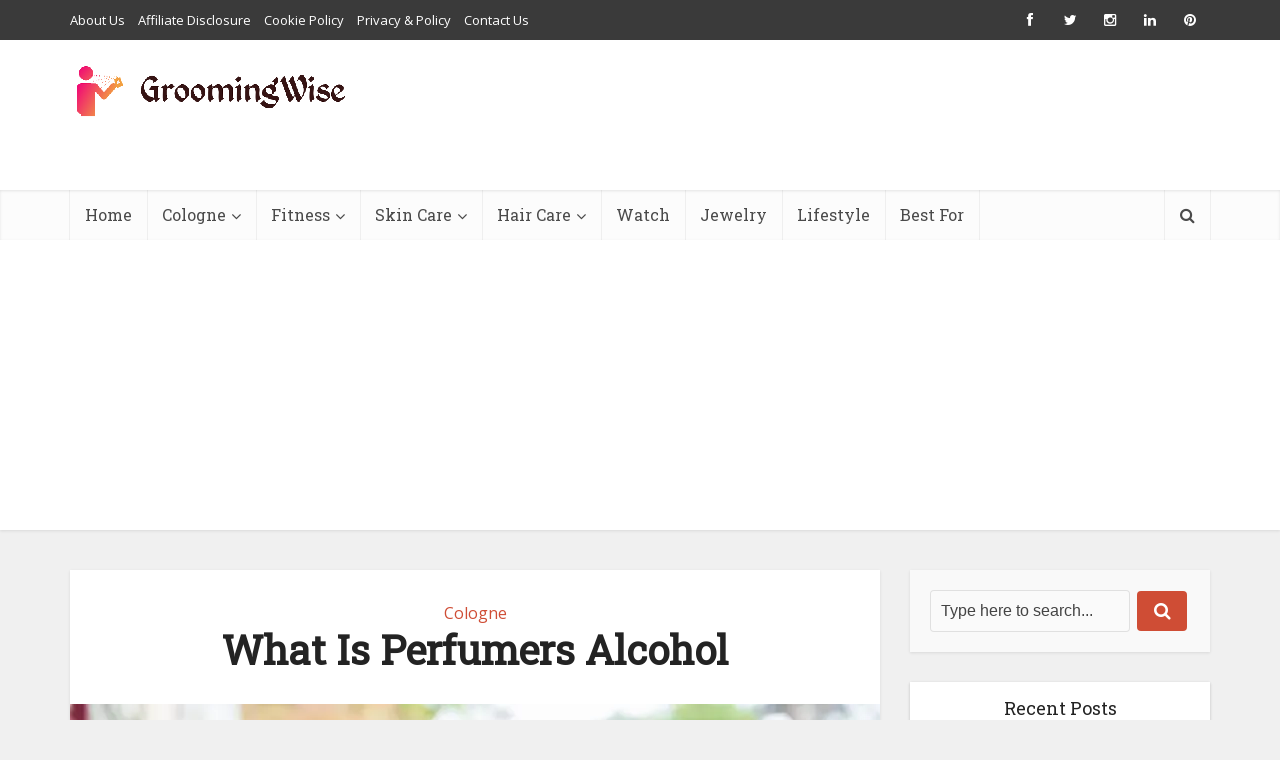

--- FILE ---
content_type: text/html; charset=UTF-8
request_url: https://www.groomingwise.com/what-is-perfumers-alcohol/
body_size: 37128
content:
<!DOCTYPE html><html lang="en-US" prefix="og: https://ogp.me/ns#" class="no-js no-svg"><head><meta http-equiv="Content-Type" content="text/html; charset=UTF-8"/>
<script>var __ezHttpConsent={setByCat:function(src,tagType,attributes,category,force,customSetScriptFn=null){var setScript=function(){if(force||window.ezTcfConsent[category]){if(typeof customSetScriptFn==='function'){customSetScriptFn();}else{var scriptElement=document.createElement(tagType);scriptElement.src=src;attributes.forEach(function(attr){for(var key in attr){if(attr.hasOwnProperty(key)){scriptElement.setAttribute(key,attr[key]);}}});var firstScript=document.getElementsByTagName(tagType)[0];firstScript.parentNode.insertBefore(scriptElement,firstScript);}}};if(force||(window.ezTcfConsent&&window.ezTcfConsent.loaded)){setScript();}else if(typeof getEzConsentData==="function"){getEzConsentData().then(function(ezTcfConsent){if(ezTcfConsent&&ezTcfConsent.loaded){setScript();}else{console.error("cannot get ez consent data");force=true;setScript();}});}else{force=true;setScript();console.error("getEzConsentData is not a function");}},};</script>
<script>var ezTcfConsent=window.ezTcfConsent?window.ezTcfConsent:{loaded:false,store_info:false,develop_and_improve_services:false,measure_ad_performance:false,measure_content_performance:false,select_basic_ads:false,create_ad_profile:false,select_personalized_ads:false,create_content_profile:false,select_personalized_content:false,understand_audiences:false,use_limited_data_to_select_content:false,};function getEzConsentData(){return new Promise(function(resolve){document.addEventListener("ezConsentEvent",function(event){var ezTcfConsent=event.detail.ezTcfConsent;resolve(ezTcfConsent);});});}</script>
<script>if(typeof _setEzCookies!=='function'){function _setEzCookies(ezConsentData){var cookies=window.ezCookieQueue;for(var i=0;i<cookies.length;i++){var cookie=cookies[i];if(ezConsentData&&ezConsentData.loaded&&ezConsentData[cookie.tcfCategory]){document.cookie=cookie.name+"="+cookie.value;}}}}
window.ezCookieQueue=window.ezCookieQueue||[];if(typeof addEzCookies!=='function'){function addEzCookies(arr){window.ezCookieQueue=[...window.ezCookieQueue,...arr];}}
addEzCookies([{name:"ezoab_329796",value:"mod206-c; Path=/; Domain=groomingwise.com; Max-Age=7200",tcfCategory:"store_info",isEzoic:"true",},{name:"ezosuibasgeneris-1",value:"f9003788-8c62-4fa5-6112-3c7d60d2ce64; Path=/; Domain=groomingwise.com; Expires=Mon, 18 Jan 2027 01:11:08 UTC; Secure; SameSite=None",tcfCategory:"understand_audiences",isEzoic:"true",}]);if(window.ezTcfConsent&&window.ezTcfConsent.loaded){_setEzCookies(window.ezTcfConsent);}else if(typeof getEzConsentData==="function"){getEzConsentData().then(function(ezTcfConsent){if(ezTcfConsent&&ezTcfConsent.loaded){_setEzCookies(window.ezTcfConsent);}else{console.error("cannot get ez consent data");_setEzCookies(window.ezTcfConsent);}});}else{console.error("getEzConsentData is not a function");_setEzCookies(window.ezTcfConsent);}</script><script type="text/javascript" data-ezscrex='false' data-cfasync='false'>window._ezaq = Object.assign({"edge_cache_status":13,"edge_response_time":84,"url":"https://www.groomingwise.com/what-is-perfumers-alcohol/"}, typeof window._ezaq !== "undefined" ? window._ezaq : {});</script><script type="text/javascript" data-ezscrex='false' data-cfasync='false'>window._ezaq = Object.assign({"ab_test_id":"mod206-c"}, typeof window._ezaq !== "undefined" ? window._ezaq : {});window.__ez=window.__ez||{};window.__ez.tf={};</script><script type="text/javascript" data-ezscrex='false' data-cfasync='false'>window.ezDisableAds = true;</script>
<script data-ezscrex='false' data-cfasync='false' data-pagespeed-no-defer>var __ez=__ez||{};__ez.stms=Date.now();__ez.evt={};__ez.script={};__ez.ck=__ez.ck||{};__ez.template={};__ez.template.isOrig=true;window.__ezScriptHost="//www.ezojs.com";__ez.queue=__ez.queue||function(){var e=0,i=0,t=[],n=!1,o=[],r=[],s=!0,a=function(e,i,n,o,r,s,a){var l=arguments.length>7&&void 0!==arguments[7]?arguments[7]:window,d=this;this.name=e,this.funcName=i,this.parameters=null===n?null:w(n)?n:[n],this.isBlock=o,this.blockedBy=r,this.deleteWhenComplete=s,this.isError=!1,this.isComplete=!1,this.isInitialized=!1,this.proceedIfError=a,this.fWindow=l,this.isTimeDelay=!1,this.process=function(){f("... func = "+e),d.isInitialized=!0,d.isComplete=!0,f("... func.apply: "+e);var i=d.funcName.split("."),n=null,o=this.fWindow||window;i.length>3||(n=3===i.length?o[i[0]][i[1]][i[2]]:2===i.length?o[i[0]][i[1]]:o[d.funcName]),null!=n&&n.apply(null,this.parameters),!0===d.deleteWhenComplete&&delete t[e],!0===d.isBlock&&(f("----- F'D: "+d.name),m())}},l=function(e,i,t,n,o,r,s){var a=arguments.length>7&&void 0!==arguments[7]?arguments[7]:window,l=this;this.name=e,this.path=i,this.async=o,this.defer=r,this.isBlock=t,this.blockedBy=n,this.isInitialized=!1,this.isError=!1,this.isComplete=!1,this.proceedIfError=s,this.fWindow=a,this.isTimeDelay=!1,this.isPath=function(e){return"/"===e[0]&&"/"!==e[1]},this.getSrc=function(e){return void 0!==window.__ezScriptHost&&this.isPath(e)&&"banger.js"!==this.name?window.__ezScriptHost+e:e},this.process=function(){l.isInitialized=!0,f("... file = "+e);var i=this.fWindow?this.fWindow.document:document,t=i.createElement("script");t.src=this.getSrc(this.path),!0===o?t.async=!0:!0===r&&(t.defer=!0),t.onerror=function(){var e={url:window.location.href,name:l.name,path:l.path,user_agent:window.navigator.userAgent};"undefined"!=typeof _ezaq&&(e.pageview_id=_ezaq.page_view_id);var i=encodeURIComponent(JSON.stringify(e)),t=new XMLHttpRequest;t.open("GET","//g.ezoic.net/ezqlog?d="+i,!0),t.send(),f("----- ERR'D: "+l.name),l.isError=!0,!0===l.isBlock&&m()},t.onreadystatechange=t.onload=function(){var e=t.readyState;f("----- F'D: "+l.name),e&&!/loaded|complete/.test(e)||(l.isComplete=!0,!0===l.isBlock&&m())},i.getElementsByTagName("head")[0].appendChild(t)}},d=function(e,i){this.name=e,this.path="",this.async=!1,this.defer=!1,this.isBlock=!1,this.blockedBy=[],this.isInitialized=!0,this.isError=!1,this.isComplete=i,this.proceedIfError=!1,this.isTimeDelay=!1,this.process=function(){}};function c(e,i,n,s,a,d,c,u,f){var m=new l(e,i,n,s,a,d,c,f);!0===u?o[e]=m:r[e]=m,t[e]=m,h(m)}function h(e){!0!==u(e)&&0!=s&&e.process()}function u(e){if(!0===e.isTimeDelay&&!1===n)return f(e.name+" blocked = TIME DELAY!"),!0;if(w(e.blockedBy))for(var i=0;i<e.blockedBy.length;i++){var o=e.blockedBy[i];if(!1===t.hasOwnProperty(o))return f(e.name+" blocked = "+o),!0;if(!0===e.proceedIfError&&!0===t[o].isError)return!1;if(!1===t[o].isComplete)return f(e.name+" blocked = "+o),!0}return!1}function f(e){var i=window.location.href,t=new RegExp("[?&]ezq=([^&#]*)","i").exec(i);"1"===(t?t[1]:null)&&console.debug(e)}function m(){++e>200||(f("let's go"),p(o),p(r))}function p(e){for(var i in e)if(!1!==e.hasOwnProperty(i)){var t=e[i];!0===t.isComplete||u(t)||!0===t.isInitialized||!0===t.isError?!0===t.isError?f(t.name+": error"):!0===t.isComplete?f(t.name+": complete already"):!0===t.isInitialized&&f(t.name+": initialized already"):t.process()}}function w(e){return"[object Array]"==Object.prototype.toString.call(e)}return window.addEventListener("load",(function(){setTimeout((function(){n=!0,f("TDELAY -----"),m()}),5e3)}),!1),{addFile:c,addFileOnce:function(e,i,n,o,r,s,a,l,d){t[e]||c(e,i,n,o,r,s,a,l,d)},addDelayFile:function(e,i){var n=new l(e,i,!1,[],!1,!1,!0);n.isTimeDelay=!0,f(e+" ...  FILE! TDELAY"),r[e]=n,t[e]=n,h(n)},addFunc:function(e,n,s,l,d,c,u,f,m,p){!0===c&&(e=e+"_"+i++);var w=new a(e,n,s,l,d,u,f,p);!0===m?o[e]=w:r[e]=w,t[e]=w,h(w)},addDelayFunc:function(e,i,n){var o=new a(e,i,n,!1,[],!0,!0);o.isTimeDelay=!0,f(e+" ...  FUNCTION! TDELAY"),r[e]=o,t[e]=o,h(o)},items:t,processAll:m,setallowLoad:function(e){s=e},markLoaded:function(e){if(e&&0!==e.length){if(e in t){var i=t[e];!0===i.isComplete?f(i.name+" "+e+": error loaded duplicate"):(i.isComplete=!0,i.isInitialized=!0)}else t[e]=new d(e,!0);f("markLoaded dummyfile: "+t[e].name)}},logWhatsBlocked:function(){for(var e in t)!1!==t.hasOwnProperty(e)&&u(t[e])}}}();__ez.evt.add=function(e,t,n){e.addEventListener?e.addEventListener(t,n,!1):e.attachEvent?e.attachEvent("on"+t,n):e["on"+t]=n()},__ez.evt.remove=function(e,t,n){e.removeEventListener?e.removeEventListener(t,n,!1):e.detachEvent?e.detachEvent("on"+t,n):delete e["on"+t]};__ez.script.add=function(e){var t=document.createElement("script");t.src=e,t.async=!0,t.type="text/javascript",document.getElementsByTagName("head")[0].appendChild(t)};__ez.dot=__ez.dot||{};__ez.queue.addFileOnce('/detroitchicago/boise.js', '/detroitchicago/boise.js?gcb=195-0&cb=5', true, [], true, false, true, false);__ez.queue.addFileOnce('/parsonsmaize/abilene.js', '/parsonsmaize/abilene.js?gcb=195-0&cb=e80eca0cdb', true, [], true, false, true, false);__ez.queue.addFileOnce('/parsonsmaize/mulvane.js', '/parsonsmaize/mulvane.js?gcb=195-0&cb=e75e48eec0', true, ['/parsonsmaize/abilene.js'], true, false, true, false);__ez.queue.addFileOnce('/detroitchicago/birmingham.js', '/detroitchicago/birmingham.js?gcb=195-0&cb=539c47377c', true, ['/parsonsmaize/abilene.js'], true, false, true, false);</script>
<script data-ezscrex="false" type="text/javascript" data-cfasync="false">window._ezaq = Object.assign({"ad_cache_level":0,"adpicker_placement_cnt":0,"ai_placeholder_cache_level":0,"ai_placeholder_placement_cnt":-1,"article_category":"Cologne","author":"Lucas M. Hall","domain":"groomingwise.com","domain_id":329796,"ezcache_level":2,"ezcache_skip_code":0,"has_bad_image":0,"has_bad_words":0,"is_sitespeed":0,"lt_cache_level":0,"publish_date":"2024-05-31","response_size":190031,"response_size_orig":184230,"response_time_orig":55,"template_id":5,"url":"https://www.groomingwise.com/what-is-perfumers-alcohol/","word_count":0,"worst_bad_word_level":0}, typeof window._ezaq !== "undefined" ? window._ezaq : {});__ez.queue.markLoaded('ezaqBaseReady');</script>
<script type='text/javascript' data-ezscrex='false' data-cfasync='false'>
window.ezAnalyticsStatic = true;

function analyticsAddScript(script) {
	var ezDynamic = document.createElement('script');
	ezDynamic.type = 'text/javascript';
	ezDynamic.innerHTML = script;
	document.head.appendChild(ezDynamic);
}
function getCookiesWithPrefix() {
    var allCookies = document.cookie.split(';');
    var cookiesWithPrefix = {};

    for (var i = 0; i < allCookies.length; i++) {
        var cookie = allCookies[i].trim();

        for (var j = 0; j < arguments.length; j++) {
            var prefix = arguments[j];
            if (cookie.indexOf(prefix) === 0) {
                var cookieParts = cookie.split('=');
                var cookieName = cookieParts[0];
                var cookieValue = cookieParts.slice(1).join('=');
                cookiesWithPrefix[cookieName] = decodeURIComponent(cookieValue);
                break; // Once matched, no need to check other prefixes
            }
        }
    }

    return cookiesWithPrefix;
}
function productAnalytics() {
	var d = {"pr":[6,3],"omd5":"4acdcee2c1697fee2fbfa626b8866e45","nar":"risk score"};
	d.u = _ezaq.url;
	d.p = _ezaq.page_view_id;
	d.v = _ezaq.visit_uuid;
	d.ab = _ezaq.ab_test_id;
	d.e = JSON.stringify(_ezaq);
	d.ref = document.referrer;
	d.c = getCookiesWithPrefix('active_template', 'ez', 'lp_');
	if(typeof ez_utmParams !== 'undefined') {
		d.utm = ez_utmParams;
	}

	var dataText = JSON.stringify(d);
	var xhr = new XMLHttpRequest();
	xhr.open('POST','/ezais/analytics?cb=1', true);
	xhr.onload = function () {
		if (xhr.status!=200) {
            return;
		}

        if(document.readyState !== 'loading') {
            analyticsAddScript(xhr.response);
            return;
        }

        var eventFunc = function() {
            if(document.readyState === 'loading') {
                return;
            }
            document.removeEventListener('readystatechange', eventFunc, false);
            analyticsAddScript(xhr.response);
        };

        document.addEventListener('readystatechange', eventFunc, false);
	};
	xhr.setRequestHeader('Content-Type','text/plain');
	xhr.send(dataText);
}
__ez.queue.addFunc("productAnalytics", "productAnalytics", null, true, ['ezaqBaseReady'], false, false, false, true);
</script><base href="https://www.groomingwise.com/what-is-perfumers-alcohol/"/>
	<!-- Google tag (gtag.js) -->
<script async="" src="https://www.googletagmanager.com/gtag/js?id=G-DKD1XVQ4V2"></script>
<script>
  window.dataLayer = window.dataLayer || [];
  function gtag(){dataLayer.push(arguments);}
  gtag('js', new Date());

  gtag('config', 'G-DKD1XVQ4V2');
</script>

<meta name="viewport" content="user-scalable=yes, width=device-width, initial-scale=1.0, maximum-scale=1, minimum-scale=1"/>
<meta name="google-site-verification" content="8fszZ-hwF_O0J9A8vPvHHPE8JWBHV5opCJqbEe89mOU"/>
<meta name="msvalidate.01" content="492D21AE292FF2CFB5844E5047AD423D"/>
<!-- Global site tag (gtag.js) - Google Analytics -->
<script async="" src="https://www.googletagmanager.com/gtag/js?id=UA-149352379-1"></script>
<script>
  window.dataLayer = window.dataLayer || [];
  function gtag(){dataLayer.push(arguments);}
  gtag('js', new Date());

  gtag('config', 'UA-149352379-1');
	</script>
<script async="" src="https://pagead2.googlesyndication.com/pagead/js/adsbygoogle.js?client=ca-pub-7971099030605699" crossorigin="anonymous"></script>
<link rel="profile" href="https://gmpg.org/xfn/11"/>
	<style>img:is([sizes="auto" i], [sizes^="auto," i]) { contain-intrinsic-size: 3000px 1500px }</style>
	
<!-- Search Engine Optimization by Rank Math - https://rankmath.com/ -->
<title>What Is Perfumers Alcohol - Grooming Wise</title>
<meta name="robots" content="index, follow, max-snippet:-1, max-video-preview:-1, max-image-preview:large"/>
<link rel="canonical" href="https://www.groomingwise.com/what-is-perfumers-alcohol/"/>
<meta property="og:locale" content="en_US"/>
<meta property="og:type" content="article"/>
<meta property="og:title" content="What Is Perfumers Alcohol - Grooming Wise"/>
<meta property="og:description" content="Perfumers alcohol is a specially denatured alcohol blend used in the creation of perfumes and other scented products. Unlike regular alcohol, it is formulated specifically for dissolving essential oils, fragrance oils, and other aromatic compounds, ensuring that the final product has a balanced and long-lasting scent. Here, we’ll dive into the specifics of perfumers alcohol, […]"/>
<meta property="og:url" content="https://www.groomingwise.com/what-is-perfumers-alcohol/"/>
<meta property="og:site_name" content="Grooming Wise"/>
<meta property="article:author" content="https://www.facebook.com/LucasMHal"/>
<meta property="article:section" content="Cologne"/>
<meta property="og:image" content="https://www.groomingwise.com/wp-content/uploads/2024/05/7.jpg"/>
<meta property="og:image:secure_url" content="https://www.groomingwise.com/wp-content/uploads/2024/05/7.jpg"/>
<meta property="og:image:width" content="1000"/>
<meta property="og:image:height" content="667"/>
<meta property="og:image:alt" content="What Is Perfumers Alcohol"/>
<meta property="og:image:type" content="image/jpeg"/>
<meta property="article:published_time" content="2024-05-31T08:20:28-04:00"/>
<meta name="twitter:card" content="summary_large_image"/>
<meta name="twitter:title" content="What Is Perfumers Alcohol - Grooming Wise"/>
<meta name="twitter:description" content="Perfumers alcohol is a specially denatured alcohol blend used in the creation of perfumes and other scented products. Unlike regular alcohol, it is formulated specifically for dissolving essential oils, fragrance oils, and other aromatic compounds, ensuring that the final product has a balanced and long-lasting scent. Here, we’ll dive into the specifics of perfumers alcohol, […]"/>
<meta name="twitter:site" content="@ujahir"/>
<meta name="twitter:creator" content="@LucasMHall"/>
<meta name="twitter:image" content="https://www.groomingwise.com/wp-content/uploads/2024/05/7.jpg"/>
<meta name="twitter:label1" content="Written by"/>
<meta name="twitter:data1" content="Lucas M. Hall"/>
<meta name="twitter:label2" content="Time to read"/>
<meta name="twitter:data2" content="3 minutes"/>
<script type="application/ld+json" class="rank-math-schema">{"@context":"https://schema.org","@graph":[{"@type":["Person","Organization"],"@id":"https://www.groomingwise.com/#person","name":"Lucas M. Hall","sameAs":["https://twitter.com/ujahir"],"logo":{"@type":"ImageObject","@id":"https://www.groomingwise.com/#logo","url":"https://www.groomingwise.com/wp-content/uploads/2021/12/Grooming-wise-site-logo-final-150x65.png","contentUrl":"https://www.groomingwise.com/wp-content/uploads/2021/12/Grooming-wise-site-logo-final-150x65.png","caption":"Lucas M. Hall","inLanguage":"en-US"},"image":{"@type":"ImageObject","@id":"https://www.groomingwise.com/#logo","url":"https://www.groomingwise.com/wp-content/uploads/2021/12/Grooming-wise-site-logo-final-150x65.png","contentUrl":"https://www.groomingwise.com/wp-content/uploads/2021/12/Grooming-wise-site-logo-final-150x65.png","caption":"Lucas M. Hall","inLanguage":"en-US"}},{"@type":"WebSite","@id":"https://www.groomingwise.com/#website","url":"https://www.groomingwise.com","name":"Lucas M. Hall","publisher":{"@id":"https://www.groomingwise.com/#person"},"inLanguage":"en-US"},{"@type":"ImageObject","@id":"https://www.groomingwise.com/wp-content/uploads/2024/05/7.jpg","url":"https://www.groomingwise.com/wp-content/uploads/2024/05/7.jpg","width":"1000","height":"667","caption":"What Is Perfumers Alcohol","inLanguage":"en-US"},{"@type":"WebPage","@id":"https://www.groomingwise.com/what-is-perfumers-alcohol/#webpage","url":"https://www.groomingwise.com/what-is-perfumers-alcohol/","name":"What Is Perfumers Alcohol - Grooming Wise","datePublished":"2024-05-31T08:20:28-04:00","dateModified":"2024-05-31T08:20:28-04:00","isPartOf":{"@id":"https://www.groomingwise.com/#website"},"primaryImageOfPage":{"@id":"https://www.groomingwise.com/wp-content/uploads/2024/05/7.jpg"},"inLanguage":"en-US"},{"@type":"Person","@id":"https://www.groomingwise.com/what-is-perfumers-alcohol/#author","name":"Lucas M. Hall","image":{"@type":"ImageObject","@id":"https://www.groomingwise.com/wp-content/uploads/2021/12/IMG_1528.jpg","url":"https://www.groomingwise.com/wp-content/uploads/2021/12/IMG_1528.jpg","caption":"Lucas M. Hall","inLanguage":"en-US"},"sameAs":["http://www.groomingwise.com","https://www.facebook.com/LucasMHal","https://twitter.com/https://twitter.com/LucasMHall"]},{"@type":"BlogPosting","headline":"What Is Perfumers Alcohol - Grooming Wise","keywords":"What Is Perfumers Alcohol","datePublished":"2024-05-31T08:20:28-04:00","dateModified":"2024-05-31T08:20:28-04:00","articleSection":"Cologne","author":{"@id":"https://www.groomingwise.com/what-is-perfumers-alcohol/#author","name":"Lucas M. Hall"},"publisher":{"@id":"https://www.groomingwise.com/#person"},"description":"Perfumers alcohol is a specially denatured alcohol blend used in the creation of perfumes and other scented products. Unlike regular alcohol, it is formulated specifically for dissolving essential oils, fragrance oils, and other aromatic compounds, ensuring that the final product has a balanced and long-lasting scent. Here, we'll dive into the specifics of perfumers alcohol, its uses, and address some frequently asked questions.","name":"What Is Perfumers Alcohol - Grooming Wise","@id":"https://www.groomingwise.com/what-is-perfumers-alcohol/#richSnippet","isPartOf":{"@id":"https://www.groomingwise.com/what-is-perfumers-alcohol/#webpage"},"image":{"@id":"https://www.groomingwise.com/wp-content/uploads/2024/05/7.jpg"},"inLanguage":"en-US","mainEntityOfPage":{"@id":"https://www.groomingwise.com/what-is-perfumers-alcohol/#webpage"}}]}</script>
<!-- /Rank Math WordPress SEO plugin -->

<link rel="dns-prefetch" href="//fonts.googleapis.com"/>
<link rel="stylesheet" id="wp-block-library-css" href="//www.groomingwise.com/wp-includes/css/dist/block-library/style.min.css?ver=6.8.3" type="text/css" media="all"/>
<style id="classic-theme-styles-inline-css" type="text/css">
/*! This file is auto-generated */
.wp-block-button__link{color:#fff;background-color:#32373c;border-radius:9999px;box-shadow:none;text-decoration:none;padding:calc(.667em + 2px) calc(1.333em + 2px);font-size:1.125em}.wp-block-file__button{background:#32373c;color:#fff;text-decoration:none}
</style>
<style id="global-styles-inline-css" type="text/css">
:root{--wp--preset--aspect-ratio--square: 1;--wp--preset--aspect-ratio--4-3: 4/3;--wp--preset--aspect-ratio--3-4: 3/4;--wp--preset--aspect-ratio--3-2: 3/2;--wp--preset--aspect-ratio--2-3: 2/3;--wp--preset--aspect-ratio--16-9: 16/9;--wp--preset--aspect-ratio--9-16: 9/16;--wp--preset--color--black: #000000;--wp--preset--color--cyan-bluish-gray: #abb8c3;--wp--preset--color--white: #ffffff;--wp--preset--color--pale-pink: #f78da7;--wp--preset--color--vivid-red: #cf2e2e;--wp--preset--color--luminous-vivid-orange: #ff6900;--wp--preset--color--luminous-vivid-amber: #fcb900;--wp--preset--color--light-green-cyan: #7bdcb5;--wp--preset--color--vivid-green-cyan: #00d084;--wp--preset--color--pale-cyan-blue: #8ed1fc;--wp--preset--color--vivid-cyan-blue: #0693e3;--wp--preset--color--vivid-purple: #9b51e0;--wp--preset--color--vce-acc: #cf4d35;--wp--preset--color--vce-meta: #9b9b9b;--wp--preset--color--vce-txt: #444444;--wp--preset--color--vce-bg: #ffffff;--wp--preset--color--vce-cat-0: ;--wp--preset--gradient--vivid-cyan-blue-to-vivid-purple: linear-gradient(135deg,rgba(6,147,227,1) 0%,rgb(155,81,224) 100%);--wp--preset--gradient--light-green-cyan-to-vivid-green-cyan: linear-gradient(135deg,rgb(122,220,180) 0%,rgb(0,208,130) 100%);--wp--preset--gradient--luminous-vivid-amber-to-luminous-vivid-orange: linear-gradient(135deg,rgba(252,185,0,1) 0%,rgba(255,105,0,1) 100%);--wp--preset--gradient--luminous-vivid-orange-to-vivid-red: linear-gradient(135deg,rgba(255,105,0,1) 0%,rgb(207,46,46) 100%);--wp--preset--gradient--very-light-gray-to-cyan-bluish-gray: linear-gradient(135deg,rgb(238,238,238) 0%,rgb(169,184,195) 100%);--wp--preset--gradient--cool-to-warm-spectrum: linear-gradient(135deg,rgb(74,234,220) 0%,rgb(151,120,209) 20%,rgb(207,42,186) 40%,rgb(238,44,130) 60%,rgb(251,105,98) 80%,rgb(254,248,76) 100%);--wp--preset--gradient--blush-light-purple: linear-gradient(135deg,rgb(255,206,236) 0%,rgb(152,150,240) 100%);--wp--preset--gradient--blush-bordeaux: linear-gradient(135deg,rgb(254,205,165) 0%,rgb(254,45,45) 50%,rgb(107,0,62) 100%);--wp--preset--gradient--luminous-dusk: linear-gradient(135deg,rgb(255,203,112) 0%,rgb(199,81,192) 50%,rgb(65,88,208) 100%);--wp--preset--gradient--pale-ocean: linear-gradient(135deg,rgb(255,245,203) 0%,rgb(182,227,212) 50%,rgb(51,167,181) 100%);--wp--preset--gradient--electric-grass: linear-gradient(135deg,rgb(202,248,128) 0%,rgb(113,206,126) 100%);--wp--preset--gradient--midnight: linear-gradient(135deg,rgb(2,3,129) 0%,rgb(40,116,252) 100%);--wp--preset--font-size--small: 13px;--wp--preset--font-size--medium: 20px;--wp--preset--font-size--large: 21px;--wp--preset--font-size--x-large: 42px;--wp--preset--font-size--normal: 16px;--wp--preset--font-size--huge: 28px;--wp--preset--spacing--20: 0.44rem;--wp--preset--spacing--30: 0.67rem;--wp--preset--spacing--40: 1rem;--wp--preset--spacing--50: 1.5rem;--wp--preset--spacing--60: 2.25rem;--wp--preset--spacing--70: 3.38rem;--wp--preset--spacing--80: 5.06rem;--wp--preset--shadow--natural: 6px 6px 9px rgba(0, 0, 0, 0.2);--wp--preset--shadow--deep: 12px 12px 50px rgba(0, 0, 0, 0.4);--wp--preset--shadow--sharp: 6px 6px 0px rgba(0, 0, 0, 0.2);--wp--preset--shadow--outlined: 6px 6px 0px -3px rgba(255, 255, 255, 1), 6px 6px rgba(0, 0, 0, 1);--wp--preset--shadow--crisp: 6px 6px 0px rgba(0, 0, 0, 1);}:where(.is-layout-flex){gap: 0.5em;}:where(.is-layout-grid){gap: 0.5em;}body .is-layout-flex{display: flex;}.is-layout-flex{flex-wrap: wrap;align-items: center;}.is-layout-flex > :is(*, div){margin: 0;}body .is-layout-grid{display: grid;}.is-layout-grid > :is(*, div){margin: 0;}:where(.wp-block-columns.is-layout-flex){gap: 2em;}:where(.wp-block-columns.is-layout-grid){gap: 2em;}:where(.wp-block-post-template.is-layout-flex){gap: 1.25em;}:where(.wp-block-post-template.is-layout-grid){gap: 1.25em;}.has-black-color{color: var(--wp--preset--color--black) !important;}.has-cyan-bluish-gray-color{color: var(--wp--preset--color--cyan-bluish-gray) !important;}.has-white-color{color: var(--wp--preset--color--white) !important;}.has-pale-pink-color{color: var(--wp--preset--color--pale-pink) !important;}.has-vivid-red-color{color: var(--wp--preset--color--vivid-red) !important;}.has-luminous-vivid-orange-color{color: var(--wp--preset--color--luminous-vivid-orange) !important;}.has-luminous-vivid-amber-color{color: var(--wp--preset--color--luminous-vivid-amber) !important;}.has-light-green-cyan-color{color: var(--wp--preset--color--light-green-cyan) !important;}.has-vivid-green-cyan-color{color: var(--wp--preset--color--vivid-green-cyan) !important;}.has-pale-cyan-blue-color{color: var(--wp--preset--color--pale-cyan-blue) !important;}.has-vivid-cyan-blue-color{color: var(--wp--preset--color--vivid-cyan-blue) !important;}.has-vivid-purple-color{color: var(--wp--preset--color--vivid-purple) !important;}.has-black-background-color{background-color: var(--wp--preset--color--black) !important;}.has-cyan-bluish-gray-background-color{background-color: var(--wp--preset--color--cyan-bluish-gray) !important;}.has-white-background-color{background-color: var(--wp--preset--color--white) !important;}.has-pale-pink-background-color{background-color: var(--wp--preset--color--pale-pink) !important;}.has-vivid-red-background-color{background-color: var(--wp--preset--color--vivid-red) !important;}.has-luminous-vivid-orange-background-color{background-color: var(--wp--preset--color--luminous-vivid-orange) !important;}.has-luminous-vivid-amber-background-color{background-color: var(--wp--preset--color--luminous-vivid-amber) !important;}.has-light-green-cyan-background-color{background-color: var(--wp--preset--color--light-green-cyan) !important;}.has-vivid-green-cyan-background-color{background-color: var(--wp--preset--color--vivid-green-cyan) !important;}.has-pale-cyan-blue-background-color{background-color: var(--wp--preset--color--pale-cyan-blue) !important;}.has-vivid-cyan-blue-background-color{background-color: var(--wp--preset--color--vivid-cyan-blue) !important;}.has-vivid-purple-background-color{background-color: var(--wp--preset--color--vivid-purple) !important;}.has-black-border-color{border-color: var(--wp--preset--color--black) !important;}.has-cyan-bluish-gray-border-color{border-color: var(--wp--preset--color--cyan-bluish-gray) !important;}.has-white-border-color{border-color: var(--wp--preset--color--white) !important;}.has-pale-pink-border-color{border-color: var(--wp--preset--color--pale-pink) !important;}.has-vivid-red-border-color{border-color: var(--wp--preset--color--vivid-red) !important;}.has-luminous-vivid-orange-border-color{border-color: var(--wp--preset--color--luminous-vivid-orange) !important;}.has-luminous-vivid-amber-border-color{border-color: var(--wp--preset--color--luminous-vivid-amber) !important;}.has-light-green-cyan-border-color{border-color: var(--wp--preset--color--light-green-cyan) !important;}.has-vivid-green-cyan-border-color{border-color: var(--wp--preset--color--vivid-green-cyan) !important;}.has-pale-cyan-blue-border-color{border-color: var(--wp--preset--color--pale-cyan-blue) !important;}.has-vivid-cyan-blue-border-color{border-color: var(--wp--preset--color--vivid-cyan-blue) !important;}.has-vivid-purple-border-color{border-color: var(--wp--preset--color--vivid-purple) !important;}.has-vivid-cyan-blue-to-vivid-purple-gradient-background{background: var(--wp--preset--gradient--vivid-cyan-blue-to-vivid-purple) !important;}.has-light-green-cyan-to-vivid-green-cyan-gradient-background{background: var(--wp--preset--gradient--light-green-cyan-to-vivid-green-cyan) !important;}.has-luminous-vivid-amber-to-luminous-vivid-orange-gradient-background{background: var(--wp--preset--gradient--luminous-vivid-amber-to-luminous-vivid-orange) !important;}.has-luminous-vivid-orange-to-vivid-red-gradient-background{background: var(--wp--preset--gradient--luminous-vivid-orange-to-vivid-red) !important;}.has-very-light-gray-to-cyan-bluish-gray-gradient-background{background: var(--wp--preset--gradient--very-light-gray-to-cyan-bluish-gray) !important;}.has-cool-to-warm-spectrum-gradient-background{background: var(--wp--preset--gradient--cool-to-warm-spectrum) !important;}.has-blush-light-purple-gradient-background{background: var(--wp--preset--gradient--blush-light-purple) !important;}.has-blush-bordeaux-gradient-background{background: var(--wp--preset--gradient--blush-bordeaux) !important;}.has-luminous-dusk-gradient-background{background: var(--wp--preset--gradient--luminous-dusk) !important;}.has-pale-ocean-gradient-background{background: var(--wp--preset--gradient--pale-ocean) !important;}.has-electric-grass-gradient-background{background: var(--wp--preset--gradient--electric-grass) !important;}.has-midnight-gradient-background{background: var(--wp--preset--gradient--midnight) !important;}.has-small-font-size{font-size: var(--wp--preset--font-size--small) !important;}.has-medium-font-size{font-size: var(--wp--preset--font-size--medium) !important;}.has-large-font-size{font-size: var(--wp--preset--font-size--large) !important;}.has-x-large-font-size{font-size: var(--wp--preset--font-size--x-large) !important;}
:where(.wp-block-post-template.is-layout-flex){gap: 1.25em;}:where(.wp-block-post-template.is-layout-grid){gap: 1.25em;}
:where(.wp-block-columns.is-layout-flex){gap: 2em;}:where(.wp-block-columns.is-layout-grid){gap: 2em;}
:root :where(.wp-block-pullquote){font-size: 1.5em;line-height: 1.6;}
</style>
<link rel="stylesheet" id="mks_shortcodes_simple_line_icons-css" href="//www.groomingwise.com/wp-content/plugins/meks-flexible-shortcodes/css/simple-line/simple-line-icons.css?ver=1.3.8" type="text/css" media="screen"/>
<link rel="stylesheet" id="mks_shortcodes_css-css" href="//www.groomingwise.com/wp-content/plugins/meks-flexible-shortcodes/css/style.css?ver=1.3.8" type="text/css" media="screen"/>
<link rel="stylesheet" id="wp-show-posts-css" href="//www.groomingwise.com/wp-content/plugins/wp-show-posts/css/wp-show-posts-min.css?ver=1.1.6" type="text/css" media="all"/>
<link rel="stylesheet" id="fontawesome-css" href="//www.groomingwise.com/wp-content/plugins/wp-user-profile-avatar/assets/lib/fontawesome/all.css?ver=4.4.0" type="text/css" media="all"/>
<link rel="stylesheet" id="buttons-css" href="//www.groomingwise.com/wp-includes/css/buttons.min.css?ver=6.8.3" type="text/css" media="all"/>
<link rel="stylesheet" id="dashicons-css" href="//www.groomingwise.com/wp-includes/css/dashicons.min.css?ver=6.8.3" type="text/css" media="all"/>
<link rel="stylesheet" id="mediaelement-css" href="//www.groomingwise.com/wp-includes/js/mediaelement/mediaelementplayer-legacy.min.css?ver=4.2.17" type="text/css" media="all"/>
<link rel="stylesheet" id="wp-mediaelement-css" href="//www.groomingwise.com/wp-includes/js/mediaelement/wp-mediaelement.min.css?ver=6.8.3" type="text/css" media="all"/>
<link rel="stylesheet" id="media-views-css" href="//www.groomingwise.com/wp-includes/css/media-views.min.css?ver=6.8.3" type="text/css" media="all"/>
<link rel="stylesheet" id="imgareaselect-css" href="//www.groomingwise.com/wp-includes/js/imgareaselect/imgareaselect.css?ver=0.9.8" type="text/css" media="all"/>
<link rel="stylesheet" id="wp-user-profile-avatar-frontend-css" href="//www.groomingwise.com/wp-content/plugins/wp-user-profile-avatar/assets/css/frontend.min.css?ver=1.0.6" type="text/css" media="all"/>
<link rel="stylesheet" id="crp-style-rounded-thumbs-css" href="//www.groomingwise.com/wp-content/plugins/contextual-related-posts/css/rounded-thumbs.min.css?ver=4.1.0" type="text/css" media="all"/>
<style id="crp-style-rounded-thumbs-inline-css" type="text/css">

			.crp_related.crp-rounded-thumbs a {
				width: 150px;
                height: 150px;
				text-decoration: none;
			}
			.crp_related.crp-rounded-thumbs img {
				max-width: 150px;
				margin: auto;
			}
			.crp_related.crp-rounded-thumbs .crp_title {
				width: 100%;
			}
			
</style>
<link rel="stylesheet" id="vce-fonts-css" href="//fonts.googleapis.com/css?family=Open+Sans%3A400%7CRoboto+Slab%3A400&amp;subset=latin%2Clatin-ext&amp;ver=2.9.7" type="text/css" media="all"/>
<link rel="stylesheet" id="vce-style-css" href="//www.groomingwise.com/wp-content/themes/bestgolfiron/assets/css/min.css?ver=2.9.7" type="text/css" media="all"/>
<style id="vce-style-inline-css" type="text/css">
body, button, input, select, textarea {font-size: 1.6rem;}.vce-single .entry-headline p{font-size: 2.2rem;}.main-navigation a{font-size: 1.6rem;}.sidebar .widget-title{font-size: 1.8rem;}.sidebar .widget, .vce-lay-c .entry-content, .vce-lay-h .entry-content {font-size: 1.4rem;}.vce-featured-link-article{font-size: 5.2rem;}.vce-featured-grid-big.vce-featured-grid .vce-featured-link-article{font-size: 3.4rem;}.vce-featured-grid .vce-featured-link-article{font-size: 2.2rem;}h1 { font-size: 4.5rem; }h2 { font-size: 4.0rem; }h3 { font-size: 3.5rem; }h4 { font-size: 2.5rem; }h5 { font-size: 2.0rem; }h6 { font-size: 1.8rem; }.comment-reply-title, .main-box-title{font-size: 2.2rem;}h1.entry-title{font-size: 4.5rem;}.vce-lay-a .entry-title a{font-size: 3.4rem;}.vce-lay-b .entry-title{font-size: 2.4rem;}.vce-lay-c .entry-title, .vce-sid-none .vce-lay-c .entry-title{font-size: 2.2rem;}.vce-lay-d .entry-title{font-size: 1.5rem;}.vce-lay-e .entry-title{font-size: 1.4rem;}.vce-lay-f .entry-title{font-size: 1.4rem;}.vce-lay-g .entry-title a, .vce-lay-g .entry-title a:hover{font-size: 3.0rem;}.vce-lay-h .entry-title{font-size: 2.4rem;}.entry-meta div,.entry-meta div a,.vce-lay-g .meta-item,.vce-lay-c .meta-item{font-size: 1.4rem;}.vce-lay-d .meta-category a,.vce-lay-d .entry-meta div,.vce-lay-d .entry-meta div a,.vce-lay-e .entry-meta div,.vce-lay-e .entry-meta div a,.vce-lay-e .fn,.vce-lay-e .meta-item{font-size: 1.3rem;}body {background-color:#f0f0f0;}body,.mks_author_widget h3,.site-description,.meta-category a,textarea {font-family: 'Open Sans';font-weight: 400;}h1,h2,h3,h4,h5,h6,blockquote,.vce-post-link,.site-title,.site-title a,.main-box-title,.comment-reply-title,.entry-title a,.vce-single .entry-headline p,.vce-prev-next-link,.author-title,.mks_pullquote,.widget_rss ul li .rsswidget,#bbpress-forums .bbp-forum-title,#bbpress-forums .bbp-topic-permalink {font-family: 'Roboto Slab';font-weight: 400;}.main-navigation a,.sidr a{font-family: 'Roboto Slab';font-weight: 400;}.vce-single .entry-content,.vce-single .entry-headline,.vce-single .entry-footer,.vce-share-bar {width: 600px;}.vce-lay-a .lay-a-content{width: 600px;max-width: 600px;}.vce-page .entry-content,.vce-page .entry-title-page {width: 600px;}.vce-sid-none .vce-single .entry-content,.vce-sid-none .vce-single .entry-headline,.vce-sid-none .vce-single .entry-footer {width: 600px;}.vce-sid-none .vce-page .entry-content,.vce-sid-none .vce-page .entry-title-page,.error404 .entry-content {width: 600px;max-width: 600px;}body, button, input, select, textarea{color: #444444;}h1,h2,h3,h4,h5,h6,.entry-title a,.prev-next-nav a,#bbpress-forums .bbp-forum-title, #bbpress-forums .bbp-topic-permalink,.woocommerce ul.products li.product .price .amount{color: #232323;}a,.entry-title a:hover,.vce-prev-next-link:hover,.vce-author-links a:hover,.required,.error404 h4,.prev-next-nav a:hover,#bbpress-forums .bbp-forum-title:hover, #bbpress-forums .bbp-topic-permalink:hover,.woocommerce ul.products li.product h3:hover,.woocommerce ul.products li.product h3:hover mark,.main-box-title a:hover{color: #cf4d35;}.vce-square,.vce-main-content .mejs-controls .mejs-time-rail .mejs-time-current,button,input[type="button"],input[type="reset"],input[type="submit"],.vce-button,.pagination-wapper a,#vce-pagination .next.page-numbers,#vce-pagination .prev.page-numbers,#vce-pagination .page-numbers,#vce-pagination .page-numbers.current,.vce-link-pages a,#vce-pagination a,.vce-load-more a,.vce-slider-pagination .owl-nav > div,.vce-mega-menu-posts-wrap .owl-nav > div,.comment-reply-link:hover,.vce-featured-section a,.vce-lay-g .vce-featured-info .meta-category a,.vce-404-menu a,.vce-post.sticky .meta-image:before,#vce-pagination .page-numbers:hover,#bbpress-forums .bbp-pagination .current,#bbpress-forums .bbp-pagination a:hover,.woocommerce #respond input#submit,.woocommerce a.button,.woocommerce button.button,.woocommerce input.button,.woocommerce ul.products li.product .added_to_cart,.woocommerce #respond input#submit:hover,.woocommerce a.button:hover,.woocommerce button.button:hover,.woocommerce input.button:hover,.woocommerce ul.products li.product .added_to_cart:hover,.woocommerce #respond input#submit.alt,.woocommerce a.button.alt,.woocommerce button.button.alt,.woocommerce input.button.alt,.woocommerce #respond input#submit.alt:hover, .woocommerce a.button.alt:hover, .woocommerce button.button.alt:hover, .woocommerce input.button.alt:hover,.woocommerce span.onsale,.woocommerce .widget_price_filter .ui-slider .ui-slider-range,.woocommerce .widget_price_filter .ui-slider .ui-slider-handle,.comments-holder .navigation .page-numbers.current,.vce-lay-a .vce-read-more:hover,.vce-lay-c .vce-read-more:hover,body div.wpforms-container-full .wpforms-form input[type=submit], body div.wpforms-container-full .wpforms-form button[type=submit], body div.wpforms-container-full .wpforms-form .wpforms-page-button,body div.wpforms-container-full .wpforms-form input[type=submit]:hover, body div.wpforms-container-full .wpforms-form button[type=submit]:hover, body div.wpforms-container-full .wpforms-form .wpforms-page-button:hover {background-color: #cf4d35;}#vce-pagination .page-numbers,.comments-holder .navigation .page-numbers{background: transparent;color: #cf4d35;border: 1px solid #cf4d35;}.comments-holder .navigation .page-numbers:hover{background: #cf4d35;border: 1px solid #cf4d35;}.bbp-pagination-links a{background: transparent;color: #cf4d35;border: 1px solid #cf4d35 !important;}#vce-pagination .page-numbers.current,.bbp-pagination-links span.current,.comments-holder .navigation .page-numbers.current{border: 1px solid #cf4d35;}.widget_categories .cat-item:before,.widget_categories .cat-item .count{background: #cf4d35;}.comment-reply-link,.vce-lay-a .vce-read-more,.vce-lay-c .vce-read-more{border: 1px solid #cf4d35;}.entry-meta div,.entry-meta-count,.entry-meta div a,.comment-metadata a,.meta-category span,.meta-author-wrapped,.wp-caption .wp-caption-text,.widget_rss .rss-date,.sidebar cite,.site-footer cite,.sidebar .vce-post-list .entry-meta div,.sidebar .vce-post-list .entry-meta div a,.sidebar .vce-post-list .fn,.sidebar .vce-post-list .fn a,.site-footer .vce-post-list .entry-meta div,.site-footer .vce-post-list .entry-meta div a,.site-footer .vce-post-list .fn,.site-footer .vce-post-list .fn a,#bbpress-forums .bbp-topic-started-by,#bbpress-forums .bbp-topic-started-in,#bbpress-forums .bbp-forum-info .bbp-forum-content,#bbpress-forums p.bbp-topic-meta,span.bbp-admin-links a,.bbp-reply-post-date,#bbpress-forums li.bbp-header,#bbpress-forums li.bbp-footer,.woocommerce .woocommerce-result-count,.woocommerce .product_meta{color: #9b9b9b;}.main-box-title, .comment-reply-title, .main-box-head{background: #ffffff;color: #232323;}.main-box-title a{color: #232323;}.sidebar .widget .widget-title a{color: #232323;}.main-box,.comment-respond,.prev-next-nav{background: #f9f9f9;}.vce-post,ul.comment-list > li.comment,.main-box-single,.ie8 .vce-single,#disqus_thread,.vce-author-card,.vce-author-card .vce-content-outside,.mks-bredcrumbs-container,ul.comment-list > li.pingback{background: #ffffff;}.mks_tabs.horizontal .mks_tab_nav_item.active{border-bottom: 1px solid #ffffff;}.mks_tabs.horizontal .mks_tab_item,.mks_tabs.vertical .mks_tab_nav_item.active,.mks_tabs.horizontal .mks_tab_nav_item.active{background: #ffffff;}.mks_tabs.vertical .mks_tab_nav_item.active{border-right: 1px solid #ffffff;}#vce-pagination,.vce-slider-pagination .owl-controls,.vce-content-outside,.comments-holder .navigation{background: #f3f3f3;}.sidebar .widget-title{background: #ffffff;color: #232323;}.sidebar .widget{background: #f9f9f9;}.sidebar .widget,.sidebar .widget li a,.sidebar .mks_author_widget h3 a,.sidebar .mks_author_widget h3,.sidebar .vce-search-form .vce-search-input,.sidebar .vce-search-form .vce-search-input:focus{color: #444444;}.sidebar .widget li a:hover,.sidebar .widget a,.widget_nav_menu li.menu-item-has-children:hover:after,.widget_pages li.page_item_has_children:hover:after{color: #cf4d35;}.sidebar .tagcloud a {border: 1px solid #cf4d35;}.sidebar .mks_author_link,.sidebar .tagcloud a:hover,.sidebar .mks_themeforest_widget .more,.sidebar button,.sidebar input[type="button"],.sidebar input[type="reset"],.sidebar input[type="submit"],.sidebar .vce-button,.sidebar .bbp_widget_login .button{background-color: #cf4d35;}.sidebar .mks_author_widget .mks_autor_link_wrap,.sidebar .mks_themeforest_widget .mks_read_more,.widget .meks-instagram-follow-link {background: #f3f3f3;}.sidebar #wp-calendar caption,.sidebar .recentcomments,.sidebar .post-date,.sidebar #wp-calendar tbody{color: rgba(68,68,68,0.7);}.site-footer{background: #373941;}.site-footer .widget-title{color: #ffffff;}.site-footer,.site-footer .widget,.site-footer .widget li a,.site-footer .mks_author_widget h3 a,.site-footer .mks_author_widget h3,.site-footer .vce-search-form .vce-search-input,.site-footer .vce-search-form .vce-search-input:focus{color: #f9f9f9;}.site-footer .widget li a:hover,.site-footer .widget a,.site-info a{color: #cf4d35;}.site-footer .tagcloud a {border: 1px solid #cf4d35;}.site-footer .mks_author_link,.site-footer .mks_themeforest_widget .more,.site-footer button,.site-footer input[type="button"],.site-footer input[type="reset"],.site-footer input[type="submit"],.site-footer .vce-button,.site-footer .tagcloud a:hover{background-color: #cf4d35;}.site-footer #wp-calendar caption,.site-footer .recentcomments,.site-footer .post-date,.site-footer #wp-calendar tbody,.site-footer .site-info{color: rgba(249,249,249,0.7);}.top-header,.top-nav-menu li .sub-menu{background: #3a3a3a;}.top-header,.top-header a{color: #ffffff;}.top-header .vce-search-form .vce-search-input,.top-header .vce-search-input:focus,.top-header .vce-search-submit{color: #ffffff;}.top-header .vce-search-form .vce-search-input::-webkit-input-placeholder { color: #ffffff;}.top-header .vce-search-form .vce-search-input:-moz-placeholder { color: #ffffff;}.top-header .vce-search-form .vce-search-input::-moz-placeholder { color: #ffffff;}.top-header .vce-search-form .vce-search-input:-ms-input-placeholder { color: #ffffff;}.header-1-wrapper{height: 150px;padding-top: 15px;}.header-2-wrapper,.header-3-wrapper{height: 150px;}.header-2-wrapper .site-branding,.header-3-wrapper .site-branding{top: 15px;left: 0px;}.site-title a, .site-title a:hover{color: #232323;}.site-description{color: #aaaaaa;}.main-header{background-color: #ffffff;}.header-bottom-wrapper{background: #fcfcfc;}.vce-header-ads{margin: 30px 0;}.header-3-wrapper .nav-menu > li > a{padding: 65px 15px;}.header-sticky,.sidr{background: rgba(252,252,252,0.95);}.ie8 .header-sticky{background: #ffffff;}.main-navigation a,.nav-menu .vce-mega-menu > .sub-menu > li > a,.sidr li a,.vce-menu-parent{color: #4a4a4a;}.nav-menu > li:hover > a,.nav-menu > .current_page_item > a,.nav-menu > .current-menu-item > a,.nav-menu > .current-menu-ancestor > a,.main-navigation a.vce-item-selected,.main-navigation ul ul li:hover > a,.nav-menu ul .current-menu-item a,.nav-menu ul .current_page_item a,.vce-menu-parent:hover,.sidr li a:hover,.sidr li.sidr-class-current_page_item > a,.main-navigation li.current-menu-item.fa:before,.vce-responsive-nav{color: #cf4d35;}#sidr-id-vce_main_navigation_menu .soc-nav-menu li a:hover {color: #ffffff;}.nav-menu > li:hover > a,.nav-menu > .current_page_item > a,.nav-menu > .current-menu-item > a,.nav-menu > .current-menu-ancestor > a,.main-navigation a.vce-item-selected,.main-navigation ul ul,.header-sticky .nav-menu > .current_page_item:hover > a,.header-sticky .nav-menu > .current-menu-item:hover > a,.header-sticky .nav-menu > .current-menu-ancestor:hover > a,.header-sticky .main-navigation a.vce-item-selected:hover{background-color: #ffffff;}.search-header-wrap ul {border-top: 2px solid #cf4d35;}.vce-cart-icon a.vce-custom-cart span,.sidr-class-vce-custom-cart .sidr-class-vce-cart-count {background: #cf4d35;font-family: 'Open Sans';}.vce-border-top .main-box-title{border-top: 2px solid #cf4d35;}.tagcloud a:hover,.sidebar .widget .mks_author_link,.sidebar .widget.mks_themeforest_widget .more,.site-footer .widget .mks_author_link,.site-footer .widget.mks_themeforest_widget .more,.vce-lay-g .entry-meta div,.vce-lay-g .fn,.vce-lay-g .fn a{color: #FFF;}.vce-featured-header .vce-featured-header-background{opacity: 0.5}.vce-featured-grid .vce-featured-header-background,.vce-post-big .vce-post-img:after,.vce-post-slider .vce-post-img:after{opacity: 0.5}.vce-featured-grid .owl-item:hover .vce-grid-text .vce-featured-header-background,.vce-post-big li:hover .vce-post-img:after,.vce-post-slider li:hover .vce-post-img:after {opacity: 0.8}.vce-featured-grid.vce-featured-grid-big .vce-featured-header-background,.vce-post-big .vce-post-img:after,.vce-post-slider .vce-post-img:after{opacity: 0.5}.vce-featured-grid.vce-featured-grid-big .owl-item:hover .vce-grid-text .vce-featured-header-background,.vce-post-big li:hover .vce-post-img:after,.vce-post-slider li:hover .vce-post-img:after {opacity: 0.8}#back-top {background: #323232}.sidr input[type=text]{background: rgba(74,74,74,0.1);color: rgba(74,74,74,0.5);}.is-style-solid-color{background-color: #cf4d35;color: #ffffff;}.wp-block-image figcaption{color: #9b9b9b;}.wp-block-cover .wp-block-cover-image-text, .wp-block-cover .wp-block-cover-text, .wp-block-cover h2, .wp-block-cover-image .wp-block-cover-image-text, .wp-block-cover-image .wp-block-cover-text, .wp-block-cover-image h2,p.has-drop-cap:not(:focus)::first-letter,p.wp-block-subhead{font-family: 'Roboto Slab';font-weight: 400;}.wp-block-cover .wp-block-cover-image-text, .wp-block-cover .wp-block-cover-text, .wp-block-cover h2, .wp-block-cover-image .wp-block-cover-image-text, .wp-block-cover-image .wp-block-cover-text, .wp-block-cover-image h2{font-size: 2.5rem;}p.wp-block-subhead{font-size: 2.2rem;}.wp-block-button__link{background: #cf4d35}.wp-block-search .wp-block-search__button{color: #ffffff}.meta-image:hover a img,.vce-lay-h .img-wrap:hover .meta-image > img,.img-wrp:hover img,.vce-gallery-big:hover img,.vce-gallery .gallery-item:hover img,.wp-block-gallery .blocks-gallery-item:hover img,.vce_posts_widget .vce-post-big li:hover img,.vce-featured-grid .owl-item:hover img,.vce-post-img:hover img,.mega-menu-img:hover img{-webkit-transform: scale(1.1);-moz-transform: scale(1.1);-o-transform: scale(1.1);-ms-transform: scale(1.1);transform: scale(1.1);}.has-small-font-size{ font-size: 1.2rem;}.has-large-font-size{ font-size: 1.9rem;}.has-huge-font-size{ font-size: 2.3rem;}@media(min-width: 671px){.has-small-font-size{ font-size: 1.3rem;}.has-normal-font-size{ font-size: 1.6rem;}.has-large-font-size{ font-size: 2.1rem;}.has-huge-font-size{ font-size: 2.8rem;}}.has-vce-acc-background-color{ background-color: #cf4d35;}.has-vce-acc-color{ color: #cf4d35;}.has-vce-meta-background-color{ background-color: #9b9b9b;}.has-vce-meta-color{ color: #9b9b9b;}.has-vce-txt-background-color{ background-color: #444444;}.has-vce-txt-color{ color: #444444;}.has-vce-bg-background-color{ background-color: #ffffff;}.has-vce-bg-color{ color: #ffffff;}.has-vce-cat-0-background-color{ background-color: ;}.has-vce-cat-0-color{ color: ;}
</style>
<link rel="stylesheet" id="vce_child_load_scripts-css" href="//www.groomingwise.com/wp-content/themes/bestgolfiron-child/style.css?ver=2.9.7" type="text/css" media="screen"/>
<link rel="stylesheet" id="meks-author-widget-css" href="//www.groomingwise.com/wp-content/plugins/meks-smart-author-widget/css/style.css?ver=1.1.5" type="text/css" media="all"/>
<link rel="stylesheet" id="meks-social-widget-css" href="//www.groomingwise.com/wp-content/plugins/meks-smart-social-widget/css/style.css?ver=1.6.5" type="text/css" media="all"/>
<link rel="stylesheet" id="meks_ess-main-css" href="//www.groomingwise.com/wp-content/plugins/meks-easy-social-share/assets/css/main.css?ver=1.3" type="text/css" media="all"/>
<link rel="stylesheet" id="forget-about-shortcode-buttons-css" href="//www.groomingwise.com/wp-content/plugins/forget-about-shortcode-buttons/public/css/button-styles.css?ver=2.1.3" type="text/css" media="all"/>
<script type="text/javascript" src="//www.groomingwise.com/wp-includes/js/jquery/jquery.min.js?ver=3.7.1" id="jquery-core-js"></script>
<script type="text/javascript" id="utils-js-extra">
/* <![CDATA[ */
var userSettings = {"url":"\/","uid":"0","time":"1766221768","secure":"1"};
/* ]]> */
</script>
<script type="text/javascript" src="//www.groomingwise.com/wp-includes/js/utils.min.js?ver=6.8.3" id="utils-js"></script>
<script type="text/javascript" src="//www.groomingwise.com/wp-includes/js/plupload/moxie.min.js?ver=1.3.5.1" id="moxiejs-js"></script>
<script type="text/javascript" src="//www.groomingwise.com/wp-includes/js/plupload/plupload.min.js?ver=2.1.9" id="plupload-js"></script>
<!--[if lt IE 8]>
<script type="text/javascript" src="//www.groomingwise.com/wp-includes/js/json2.min.js?ver=2015-05-03" id="json2-js"></script>
<![endif]-->
<link rel="https://api.w.org/" href="https://www.groomingwise.com/wp-json/"/><link rel="alternate" title="JSON" type="application/json" href="https://www.groomingwise.com/wp-json/wp/v2/posts/34774"/><link rel="alternate" title="oEmbed (JSON)" type="application/json+oembed" href="https://www.groomingwise.com/wp-json/oembed/1.0/embed?url=https%3A%2F%2Fwww.groomingwise.com%2Fwhat-is-perfumers-alcohol%2F"/>
<link rel="alternate" title="oEmbed (XML)" type="text/xml+oembed" href="https://www.groomingwise.com/wp-json/oembed/1.0/embed?url=https%3A%2F%2Fwww.groomingwise.com%2Fwhat-is-perfumers-alcohol%2F&amp;format=xml"/>
<meta name="generator" content="Redux 4.5.9"/><script type="text/javascript" id="google_gtagjs" src="https://www.googletagmanager.com/gtag/js?id=G-T0M5F7HQ1Q" async="async"></script>
<script type="text/javascript" id="google_gtagjs-inline">
/* <![CDATA[ */
window.dataLayer = window.dataLayer || [];function gtag(){dataLayer.push(arguments);}gtag('js', new Date());gtag('config', 'G-T0M5F7HQ1Q', {} );
/* ]]> */
</script>
<link rel="icon" href="https://www.groomingwise.com/wp-content/uploads/2021/02/cropped-grooming-tips-32x32.png" sizes="32x32"/>
<link rel="icon" href="https://www.groomingwise.com/wp-content/uploads/2021/02/cropped-grooming-tips-192x192.png" sizes="192x192"/>
<link rel="apple-touch-icon" href="https://www.groomingwise.com/wp-content/uploads/2021/02/cropped-grooming-tips-180x180.png"/>
<meta name="msapplication-TileImage" content="https://www.groomingwise.com/wp-content/uploads/2021/02/cropped-grooming-tips-270x270.png"/>
		<style type="text/css" id="wp-custom-css">
			body.chrome {
 text-rendering:auto;
}
h1.entry-title {
    font-size: 4rem;
		font-weight: 700
}

h2 {
    font-size: 3.0rem;
    font-weight: 700;
}
h3 {
    font-size: 2rem;
    font-weight: 700;
}
h4{
	 font-size:1.8rem;
    font-weight: 500;
}
span.number-count {
    background: #2C7B5B;
    padding: 1px 12px;
    color: #fff;
    border-radius: 4px;
		font-size: 25px;
}
ul.prost-list li {
    list-style: none;
}
ul.prost-list {
	
}

ul.prost-list li {
    list-style: none;
    margin-left: 28px;
    margin: 11px 23px 10px;
	 position: relative;
}
ul.prost-list li::after {
    content: "\f164";
    color: green;
	   left: -41px;
    top: 0;
    font-family: FontAwesome;
    background: #ecf2f6;
    padding: 5px;
    margin-bottom: 10px;
    border-radius: 50%;
    height: 30px;
    width: 30px;
    line-height: 18px;
    position: absolute;
    text-align: center;
	  margin-top: -1px;
}
ul.cons-list {
    list-style: none;
}
ul.cons-list li {
    list-style: none;
    margin-left: 28px;
    margin: 11px 23px 10px;
	 position: relative;
}
ul.cons-list li::after {
    content: "\f165";
    color: red;
	   left: -41px;
    top: 0;
    font-family: FontAwesome;
    background: #ecf2f6;
    padding: 5px;
    margin-bottom: 10px;
    border-radius: 50%;
    height: 30px;
    width: 30px;
    line-height: 18px;
    position: absolute;
    text-align: center;
	  margin-top: -1px;
}
ul.prost-list, ul.cons-list{
    margin-top: 14px;
}
.vce-sticky,
#back-top{
    -webkit-transform: translateZ(0);
     transform: translateZ(0);    
}
.vce-logo img {
    margin-top: 17px;
}
.sticky-active .vce-logo img{
	 margin-top: 0px;
}

.gtml-single-letestamazon-btn {
    text-align: center;
	margin-top: 30px;
	margin-bottom: 30px;
}
.letest-amzn-btn {
    position: relative;
    color: #000;
    font-weight: 700;
    background: #f9b600;
    border-radius: 30px;
    padding: 9px 20px 9px 50px;
    text-align: center;
    margin: auto;
	transition: all .3s;
	
}
.letest-amzn-btn:before {
    position: absolute;
    content: '';
    top: -2px;
    right: 0;
    bottom: 0;
    background-repeat: no-repeat;
    background-size: 19px 19px;
    left: 15px;
    background-position: 9px center;
    background-image: url(/wp-content/uploads/2021/11/cart.png);
}
.letest-amzn-btn:hover {
    color: #000;
    box-shadow: 0 0 15px rgb(255 153 0 / 60%);
}
a.letest-amzn-btn:hover {
    text-decoration: none;
}

.nav-menu>.current-menu-item>a, 
.nav-menu>.current-menu-ancestor>a{
	background: #2C7B5B !important;
	color: #fff !important;
}
.entry-content img,
.aligncenter{
	max-width:100% !important;
	margin-top: 20px;
}
.entry-content a {
    color: blue;
}
.gtml-single-letestamazon-btn a {
    color: #000000;
}
.custom-table {
    display: flex;
}
.custom-table {
    display: flex;
    border: 2px solid #eee;
	  margin-bottom: 15px;
}
.pros {
    border-right: 2px solid #eee;
}
.pros h3, .cons h3{
    margin-left: 17px;
}

.pros, .cons {
    padding: 10px;
	  max-width: 50%;
}
.meta-item.rtime {
    display: none;
}

.entry-meta {
    display: none;
}



picture.vce-logo img {
    margin-top: 4px;
}
ul.singlecpost-check li {
    list-style: none;
    margin-left: 28px;
    margin: 11px 23px 10px;
    position: relative;
}
ul.singlecpost-check li::after {
    content: "\f00c";
    color: #00A99B;
    left: -41px;
    top: 0;
    font-family: FontAwesome;
    padding: 5px;
    margin-bottom: 10px;
    border-radius: 50%;
    height: 30px;
    width: 30px;
    line-height: 18px;
    position: absolute;
    text-align: center;
    margin-top: -1px;
}
@media only screen and (min-width:1024px) and (max-width:1200px) {
	.header-sticky .main-navigation a {
			padding: 15px 7px;
	}
}
@media only screen and (max-width: 1023px){
	.vce-logo img {
			margin-top: 0px;
	}
	.vce-header-ads {
    display: none;
	}
}

.header-sticky .main-navigation{
	float: inherit;
}
.header-sticky li.search-header-wrap{
	float: right;
}
.nav-menu>.current-menu-item>a, .nav-menu>.current-menu-ancestor>a {
    background: #2C7B5B !important;
    color: #fff !important;
    padding: 17px;
}
.header-is-sticky ul#vce_main_navigation_menu li a {
    padding: 17px;
}
.entry-content h2 {
    padding-bottom: 17px;
    line-height: 44px;
}
.entry-content img, .aligncenter{
	margin-bottom: 30px
}
.entry-content img {
    padding-bottom: 30px;
	  padding-top: 20px
}
.entry-content h3, .entry-content h4, .entry-content h5 {
    padding-bottom: 10px;
}




#product-table {
    border-collapse: collapse;
    width: 100%;
    margin-top: 30px;
    margin-bottom: 30px;
}

table {
    border-collapse: separate;
    border-spacing: 0;
    margin: 0 0 1.5em;
    width: 100%;
    border-top: 1px solid#e6e6e6;
    border-left: 1px solid rgba(0,0,0,.07);
}
          
#product-table th {
    padding-top: 12px;
    padding-bottom: 12px;
    text-align: left;
    background-color: #30304d;
    text-align: center;
    color: #fff;
}

#product-table td, #product-table th {
    border: 1px solid #ddd;
    padding: 2px 5px;
}


.custom-table {
  display: flex
}

.custom-table {
  display: flex;
  border: 2px solid #eee;
  margin-bottom: 15px
}

#product-table {
  border-collapse: collapse;
  width: 100%;
  margin-top: 30px;
  margin-bottom: 30px
}

#product-table td,
#product-table th {
  border: 1px solid #ddd;
  padding: 8px
}

#product-table td,
#product-table th {
  border: 1px solid #ddd;
  padding: 2px 5px
}

#product-table th {
  padding-top: 12px;
  padding-bottom: 12px;
  text-align: left;
  background-color: #2C7B5B;
  text-align: center;
  color: #fff
}

#product-table tr,
#product-table tr td {
  text-align: center
}

#product-table td.product-name {
  width: 43%;
  padding: 8px
}

#product-table td.amozon-btn {
  width: 100%
}

#product-table .product-img {
  width: 13%;
  margin: 0 auto
}

#product-table .product-img img {
  margin-top: 0!important;
  max-height: 100px;
  object-fit: fill
}

#product-table td.product-sl {
  width: 18%
}



td.amozon-btn a {
  text-decoration: none;
  border-radius: 25px;
  line-height: 49px;
  color: #000;
  font-size: 14px;
  background-color: #f9b600;
  font-weight: 500;
  -o-transition: all .4s ease;
  transition: all .4s ease;
  -webkit-transition: all .4s ease;
  -moz-transition: all .4s ease;
  -ms-transition: all .4s ease;
  display: inline-block;
  position: relative;
  width: 140px;
  height: 13px!;
  min-height: 44px;
  margin-top: 2.5%;
  position: relative;
  margin-top: 41px;
  font-weight: 600
}

#product-table td {
  padding: 10px;
	vertical-align : middle;
}

td.amozon-btn a::after {
  position: absolute;
  content: '';
  top: -35px;
  right: 0;
  bottom: 0;
  background-repeat: no-repeat;
  background-size: 80px;
  left: 0px;
  background-position: center;
  background-image: url(/wp-content/uploads/2021/11/Amazon.webp);
  overflow: hidden;
  z-index: 999;
	height : 30px !important;
}

td.amozon-btn a:hover {
  text-decoration: none;
  box-shadow: 0 0 15px rgb(255 153 0 / 60%)
}

#product-table .product-img {
  max-height: 124px
}

.product-img {
  height: 100px
}
.header-is-sticky .main-navigation a {
    font-size: 1.5rem;
}
		</style>
		<script type='text/javascript'>
var ezoTemplate = 'orig_site';
var ezouid = '1';
var ezoFormfactor = '1';
</script><script data-ezscrex="false" type='text/javascript'>
var soc_app_id = '0';
var did = 329796;
var ezdomain = 'groomingwise.com';
var ezoicSearchable = 1;
</script>
<script async data-ezscrex="false" data-cfasync="false" src="//www.humix.com/video.js"></script></head>

<body class="wp-singular post-template-default single single-post postid-34774 single-format-standard wp-custom-logo wp-embed-responsive wp-theme-bestgolfiron wp-child-theme-bestgolfiron-child vce-sid-right voice-v_2_9_7 voice-child">

<div id="vce-main">

<header id="header" class="main-header">
	<div class="top-header">
	<div class="container">

					<div class="vce-wrap-left">
					<ul id="vce_top_navigation_menu" class="top-nav-menu"><li id="menu-item-6520" class="menu-item menu-item-type-post_type menu-item-object-page menu-item-6520"><a href="https://www.groomingwise.com/about-us/">About Us</a></li>
<li id="menu-item-6522" class="menu-item menu-item-type-post_type menu-item-object-page menu-item-6522"><a href="https://www.groomingwise.com/affiliate-disclosure/">Affiliate Disclosure</a></li>
<li id="menu-item-6523" class="menu-item menu-item-type-post_type menu-item-object-page menu-item-6523"><a href="https://www.groomingwise.com/cookie-policy/">Cookie Policy</a></li>
<li id="menu-item-6524" class="menu-item menu-item-type-post_type menu-item-object-page menu-item-privacy-policy menu-item-6524"><a rel="privacy-policy" href="https://www.groomingwise.com/privacy-policy/">Privacy &amp; Policy</a></li>
<li id="menu-item-6525" class="menu-item menu-item-type-post_type menu-item-object-page menu-item-6525"><a href="https://www.groomingwise.com/contact-us/">Contact Us</a></li>
</ul>			</div>
				
					<div class="vce-wrap-right">
					<div class="menu-social-menu-container"><ul id="vce_social_menu" class="soc-nav-menu"><li id="menu-item-6516" class="menu-item menu-item-type-custom menu-item-object-custom menu-item-6516"><a href="https://www.facebook.com/groomingwise"><span class="vce-social-name">Facebook</span></a></li>
<li id="menu-item-6517" class="menu-item menu-item-type-custom menu-item-object-custom menu-item-6517"><a href="https://twitter.com/WiseGrooming"><span class="vce-social-name">Twitter</span></a></li>
<li id="menu-item-6518" class="menu-item menu-item-type-custom menu-item-object-custom menu-item-6518"><a href="https://www.instagram.com/groomingwise/"><span class="vce-social-name">Instagram</span></a></li>
<li id="menu-item-6519" class="menu-item menu-item-type-custom menu-item-object-custom menu-item-6519"><a href="https://www.linkedin.com/company/groomingwise"><span class="vce-social-name">Linkedin</span></a></li>
<li id="menu-item-6537" class="menu-item menu-item-type-custom menu-item-object-custom menu-item-6537"><a href="https://www.pinterest.com/groomingwisepin"><span class="vce-social-name">Pinterest</span></a></li>
</ul></div>
			</div>
		
		


	</div>
</div><div class="container header-2-wrapper header-main-area">	
	<div class="vce-res-nav">
	<a class="vce-responsive-nav" href="#sidr-main"><i class="fa fa-bars"></i></a>
</div>
<div class="site-branding">
	<span class="site-title"><a href="https://www.groomingwise.com/" rel="home" class="has-logo"><picture class="vce-logo"><source media="(min-width: 1024px)" srcset="https://www.groomingwise.com/wp-content/uploads/2021/12/Grooming-wise-site-logo-final.png"/><source srcset="https://www.groomingwise.com/wp-content/uploads/2021/12/Grooming-wise-site-logo-final.png"/><img src="https://www.groomingwise.com/wp-content/uploads/2021/12/Grooming-wise-site-logo-final.png" alt="Grooming Wise"/></picture></a></span><span class="site-description"></span></div>
	<div class="vce-header-ads">
			</div>
</div>

<div class="header-bottom-wrapper header-left-nav">
	<div class="container">
		<nav id="site-navigation" class="main-navigation" role="navigation">
	<ul id="vce_main_navigation_menu" class="nav-menu"><li id="menu-item-35414" class="menu-item menu-item-type-custom menu-item-object-custom menu-item-35414"><a href="/">Home</a></li><li id="menu-item-77" class="menu-item menu-item-type-taxonomy menu-item-object-category current-post-ancestor current-menu-parent current-post-parent menu-item-has-children menu-item-77 vce-cat-5"><a href="https://www.groomingwise.com/cologne/">Cologne</a>
<ul class="sub-menu">
	<li id="menu-item-8255" class="menu-item menu-item-type-post_type menu-item-object-post menu-item-8255"><a href="https://www.groomingwise.com/best-prada-cologne/">Prada Cologne</a>	</li><li id="menu-item-8251" class="menu-item menu-item-type-post_type menu-item-object-post menu-item-8251"><a href="https://www.groomingwise.com/best-givenchy-cologne/">Givenchy Cologne</a>	</li><li id="menu-item-8250" class="menu-item menu-item-type-post_type menu-item-object-post menu-item-8250"><a href="https://www.groomingwise.com/best-adidas-cologne/">Adidas Cologne</a>	</li><li id="menu-item-8252" class="menu-item menu-item-type-post_type menu-item-object-post menu-item-8252"><a href="https://www.groomingwise.com/best-kenneth-cole-cologne/">Kenneth Cole Cologne</a>	</li><li id="menu-item-8253" class="menu-item menu-item-type-post_type menu-item-object-post menu-item-8253"><a href="https://www.groomingwise.com/best-jean-paul-gaultier-cologne/">Jean Paul Gaultier Cologne</a>	</li><li id="menu-item-8254" class="menu-item menu-item-type-post_type menu-item-object-post menu-item-8254"><a href="https://www.groomingwise.com/best-michael-jordan-cologne/">Michael Jordan Cologne</a>	</li><li id="menu-item-8256" class="menu-item menu-item-type-post_type menu-item-object-post menu-item-8256"><a href="https://www.groomingwise.com/best-angel-men-cologne/">Angel Men Cologne</a>	</li><li id="menu-item-8718" class="menu-item menu-item-type-post_type menu-item-object-post menu-item-8718"><a href="https://www.groomingwise.com/best-perry-ellis-cologne/">Perry Ellis Colognes</a>	</li><li id="menu-item-8719" class="menu-item menu-item-type-post_type menu-item-object-post menu-item-8719"><a href="https://www.groomingwise.com/best-sweet-perfumes-for-her/">Sweet Perfumes for Ladies</a>	</li><li id="menu-item-8720" class="menu-item menu-item-type-post_type menu-item-object-post menu-item-8720"><a href="https://www.groomingwise.com/best-vanilla-perfume-for-ladies/">Vanilla Perfume for Ladies</a>	</li><li id="menu-item-8721" class="menu-item menu-item-type-post_type menu-item-object-post menu-item-8721"><a href="https://www.groomingwise.com/best-smelling-mens-cologne/">41 Men’s Cologne List</a></li></ul>
</li><li id="menu-item-6515" class="menu-item menu-item-type-taxonomy menu-item-object-category menu-item-has-children menu-item-6515 vce-cat-42"><a href="https://www.groomingwise.com/fitness/">Fitness</a>
<ul class="sub-menu">
	<li id="menu-item-8258" class="menu-item menu-item-type-post_type menu-item-object-post menu-item-8258"><a href="https://www.groomingwise.com/best-spin-bike-with-screen/">Spin Bike with Screen</a>	</li><li id="menu-item-8260" class="menu-item menu-item-type-post_type menu-item-object-post menu-item-8260"><a href="https://www.groomingwise.com/best-stationary-bike-under-500/">Stationary Bike under $500</a>	</li><li id="menu-item-8262" class="menu-item menu-item-type-post_type menu-item-object-post menu-item-8262"><a href="https://www.groomingwise.com/best-magnetic-spin-bike-under-500/">Magnetic Spin Bike under $500</a>	</li><li id="menu-item-8261" class="menu-item menu-item-type-post_type menu-item-object-post menu-item-8261"><a href="https://www.groomingwise.com/best-spin-bike-under-300/">Spin Bike under $300</a>	</li><li id="menu-item-8270" class="menu-item menu-item-type-post_type menu-item-object-post menu-item-8270"><a href="https://www.groomingwise.com/best-indoor-cycling-bike-under-1000/">Indoor Cycling Bike under $1000</a>	</li><li id="menu-item-8266" class="menu-item menu-item-type-post_type menu-item-object-post menu-item-8266"><a href="https://www.groomingwise.com/best-stationary-bike-for-short-person/">Stationary Bike for Short Person</a>	</li><li id="menu-item-8267" class="menu-item menu-item-type-post_type menu-item-object-post menu-item-8267"><a href="https://www.groomingwise.com/best-affordable-indoor-cycling-bike/">Affordable Indoor Cycling Bike</a>	</li><li id="menu-item-8277" class="menu-item menu-item-type-post_type menu-item-object-post menu-item-8277"><a href="https://www.groomingwise.com/best-upright-exercise-bike-for-seniors/">Upright Exercise Bike for Seniors</a>	</li><li id="menu-item-8273" class="menu-item menu-item-type-post_type menu-item-object-post menu-item-8273"><a href="https://www.groomingwise.com/best-recumbent-bike-for-obese/">Recumbent Bike for Obese</a>	</li><li id="menu-item-8259" class="menu-item menu-item-type-post_type menu-item-object-post menu-item-8259"><a href="https://www.groomingwise.com/best-power-rack-with-pulley-system/">Power Rack</a>	</li><li id="menu-item-8263" class="menu-item menu-item-type-post_type menu-item-object-post menu-item-8263"><a href="https://www.groomingwise.com/best-treadmill-for-big-guys/">Treadmill for Big guys</a>	</li><li id="menu-item-8275" class="menu-item menu-item-type-post_type menu-item-object-post menu-item-8275"><a href="https://www.groomingwise.com/best-squat-rack-for-small-space/">Squat Rack</a>	</li><li id="menu-item-8279" class="menu-item menu-item-type-post_type menu-item-object-post menu-item-8279"><a href="https://www.groomingwise.com/best-all-in-one-weight-machine/">All in one Weight Machine</a></li></ul>
</li><li id="menu-item-6024" class="menu-item menu-item-type-taxonomy menu-item-object-category menu-item-has-children menu-item-6024 vce-cat-36"><a href="https://www.groomingwise.com/skin-care/">Skin Care</a>
<ul class="sub-menu">
	<li id="menu-item-8313" class="menu-item menu-item-type-post_type menu-item-object-post menu-item-8313"><a href="https://www.groomingwise.com/best-tula-skincare/">Tula Skincare</a>	</li><li id="menu-item-8316" class="menu-item menu-item-type-post_type menu-item-object-post menu-item-8316"><a href="https://www.groomingwise.com/best-revision-skincare/">Revision Skincare</a>	</li><li id="menu-item-8311" class="menu-item menu-item-type-post_type menu-item-object-post menu-item-8311"><a href="https://www.groomingwise.com/best-ogx-body-wash/">OGX Body Wash</a>	</li><li id="menu-item-8309" class="menu-item menu-item-type-post_type menu-item-object-post menu-item-8309"><a href="https://www.groomingwise.com/best-face-wash-for-men/">Face Wash For Men</a>	</li><li id="menu-item-8315" class="menu-item menu-item-type-post_type menu-item-object-post menu-item-8315"><a href="https://www.groomingwise.com/best-body-wash-for-men/">Body Wash For Men</a>	</li><li id="menu-item-8308" class="menu-item menu-item-type-post_type menu-item-object-post menu-item-8308"><a href="https://www.groomingwise.com/best-light-therapy-acne-mask/">Light Therapy Acne Mask</a></li></ul>
</li><li id="menu-item-6023" class="menu-item menu-item-type-taxonomy menu-item-object-category menu-item-has-children menu-item-6023 vce-cat-37"><a href="https://www.groomingwise.com/hair-care/">Hair Care</a>
<ul class="sub-menu">
	<li id="menu-item-8319" class="menu-item menu-item-type-post_type menu-item-object-post menu-item-8319"><a href="https://www.groomingwise.com/best-hair-gel-for-men/">Hair Gel</a>	</li><li id="menu-item-8321" class="menu-item menu-item-type-post_type menu-item-object-post menu-item-8321"><a href="https://www.groomingwise.com/best-monat-shampoo/">Monat Shampoo</a>	</li><li id="menu-item-8323" class="menu-item menu-item-type-post_type menu-item-object-post menu-item-8323"><a href="https://www.groomingwise.com/best-ogx-shampoos/">OGX Shampoo</a>	</li><li id="menu-item-8325" class="menu-item menu-item-type-post_type menu-item-object-post menu-item-8325"><a href="https://www.groomingwise.com/best-moroccanoil-shampoo/">Moroccanoil Shampoo</a>	</li><li id="menu-item-8326" class="menu-item menu-item-type-post_type menu-item-object-post menu-item-8326"><a href="https://www.groomingwise.com/best-john-frieda-hair-colour/">John Frieda Hair Colour</a>	</li><li id="menu-item-8328" class="menu-item menu-item-type-post_type menu-item-object-post menu-item-8328"><a href="https://www.groomingwise.com/best-garnier-hair-colour/">Garnier Hair Color</a></li></ul>
</li><li id="menu-item-6025" class="menu-item menu-item-type-taxonomy menu-item-object-category menu-item-6025 vce-cat-38"><a href="https://www.groomingwise.com/watch/">Watch</a></li><li id="menu-item-6026" class="menu-item menu-item-type-taxonomy menu-item-object-category menu-item-6026 vce-cat-40"><a href="https://www.groomingwise.com/jewelry/">Jewelry</a></li><li id="menu-item-3511" class="menu-item menu-item-type-taxonomy menu-item-object-category menu-item-3511 vce-cat-6"><a href="https://www.groomingwise.com/lifestyle/">Lifestyle</a></li><li id="menu-item-6027" class="menu-item menu-item-type-taxonomy menu-item-object-category menu-item-6027 vce-cat-41"><a href="https://www.groomingwise.com/best-for/">Best For</a></li><li class="search-header-wrap"><a class="search_header" href="javascript:void(0)"><i class="fa fa-search"></i></a><ul class="search-header-form-ul"><li><form class="vce-search-form" action="https://www.groomingwise.com/" method="get">
	<input name="s" class="vce-search-input" size="20" type="text" value="Type here to search..." onfocus="(this.value == &#39;Type here to search...&#39;) &amp;&amp; (this.value = &#39;&#39;)" onblur="(this.value == &#39;&#39;) &amp;&amp; (this.value = &#39;Type here to search...&#39;)" placeholder="Type here to search..."/>
		<button type="submit" class="vce-search-submit"><i class="fa fa-search"></i></button> 
</form></li></ul></li></ul></nav>	</div>
</div></header>

	<div id="sticky_header" class="header-sticky">
	<div class="container">
		<div class="vce-res-nav">
	<a class="vce-responsive-nav" href="#sidr-main"><i class="fa fa-bars"></i></a>
</div>
<div class="site-branding">
	<span class="site-title"><a href="https://www.groomingwise.com/" rel="home" class="has-logo"><picture class="vce-logo"><source media="(min-width: 1024px)" srcset="https://www.groomingwise.com/wp-content/uploads/2021/12/Grooming-wise-site-logo-final.png"/><source srcset="https://www.groomingwise.com/wp-content/uploads/2021/12/Grooming-wise-site-logo-final.png"/><img src="https://www.groomingwise.com/wp-content/uploads/2021/12/Grooming-wise-site-logo-final.png" alt="Grooming Wise"/></picture></a></span></div>		<nav id="site-navigation" class="main-navigation" role="navigation">
		<ul id="vce_main_navigation_menu" class="nav-menu"><li class="menu-item menu-item-type-custom menu-item-object-custom menu-item-35414"><a href="/">Home</a></li><li class="menu-item menu-item-type-taxonomy menu-item-object-category current-post-ancestor current-menu-parent current-post-parent menu-item-has-children menu-item-77 vce-cat-5"><a href="https://www.groomingwise.com/cologne/">Cologne</a>
<ul class="sub-menu">
	<li class="menu-item menu-item-type-post_type menu-item-object-post menu-item-8255"><a href="https://www.groomingwise.com/best-prada-cologne/">Prada Cologne</a>	</li><li class="menu-item menu-item-type-post_type menu-item-object-post menu-item-8251"><a href="https://www.groomingwise.com/best-givenchy-cologne/">Givenchy Cologne</a>	</li><li class="menu-item menu-item-type-post_type menu-item-object-post menu-item-8250"><a href="https://www.groomingwise.com/best-adidas-cologne/">Adidas Cologne</a>	</li><li class="menu-item menu-item-type-post_type menu-item-object-post menu-item-8252"><a href="https://www.groomingwise.com/best-kenneth-cole-cologne/">Kenneth Cole Cologne</a>	</li><li class="menu-item menu-item-type-post_type menu-item-object-post menu-item-8253"><a href="https://www.groomingwise.com/best-jean-paul-gaultier-cologne/">Jean Paul Gaultier Cologne</a>	</li><li class="menu-item menu-item-type-post_type menu-item-object-post menu-item-8254"><a href="https://www.groomingwise.com/best-michael-jordan-cologne/">Michael Jordan Cologne</a>	</li><li class="menu-item menu-item-type-post_type menu-item-object-post menu-item-8256"><a href="https://www.groomingwise.com/best-angel-men-cologne/">Angel Men Cologne</a>	</li><li class="menu-item menu-item-type-post_type menu-item-object-post menu-item-8718"><a href="https://www.groomingwise.com/best-perry-ellis-cologne/">Perry Ellis Colognes</a>	</li><li class="menu-item menu-item-type-post_type menu-item-object-post menu-item-8719"><a href="https://www.groomingwise.com/best-sweet-perfumes-for-her/">Sweet Perfumes for Ladies</a>	</li><li class="menu-item menu-item-type-post_type menu-item-object-post menu-item-8720"><a href="https://www.groomingwise.com/best-vanilla-perfume-for-ladies/">Vanilla Perfume for Ladies</a>	</li><li class="menu-item menu-item-type-post_type menu-item-object-post menu-item-8721"><a href="https://www.groomingwise.com/best-smelling-mens-cologne/">41 Men’s Cologne List</a></li></ul>
</li><li class="menu-item menu-item-type-taxonomy menu-item-object-category menu-item-has-children menu-item-6515 vce-cat-42"><a href="https://www.groomingwise.com/fitness/">Fitness</a>
<ul class="sub-menu">
	<li class="menu-item menu-item-type-post_type menu-item-object-post menu-item-8258"><a href="https://www.groomingwise.com/best-spin-bike-with-screen/">Spin Bike with Screen</a>	</li><li class="menu-item menu-item-type-post_type menu-item-object-post menu-item-8260"><a href="https://www.groomingwise.com/best-stationary-bike-under-500/">Stationary Bike under $500</a>	</li><li class="menu-item menu-item-type-post_type menu-item-object-post menu-item-8262"><a href="https://www.groomingwise.com/best-magnetic-spin-bike-under-500/">Magnetic Spin Bike under $500</a>	</li><li class="menu-item menu-item-type-post_type menu-item-object-post menu-item-8261"><a href="https://www.groomingwise.com/best-spin-bike-under-300/">Spin Bike under $300</a>	</li><li class="menu-item menu-item-type-post_type menu-item-object-post menu-item-8270"><a href="https://www.groomingwise.com/best-indoor-cycling-bike-under-1000/">Indoor Cycling Bike under $1000</a>	</li><li class="menu-item menu-item-type-post_type menu-item-object-post menu-item-8266"><a href="https://www.groomingwise.com/best-stationary-bike-for-short-person/">Stationary Bike for Short Person</a>	</li><li class="menu-item menu-item-type-post_type menu-item-object-post menu-item-8267"><a href="https://www.groomingwise.com/best-affordable-indoor-cycling-bike/">Affordable Indoor Cycling Bike</a>	</li><li class="menu-item menu-item-type-post_type menu-item-object-post menu-item-8277"><a href="https://www.groomingwise.com/best-upright-exercise-bike-for-seniors/">Upright Exercise Bike for Seniors</a>	</li><li class="menu-item menu-item-type-post_type menu-item-object-post menu-item-8273"><a href="https://www.groomingwise.com/best-recumbent-bike-for-obese/">Recumbent Bike for Obese</a>	</li><li class="menu-item menu-item-type-post_type menu-item-object-post menu-item-8259"><a href="https://www.groomingwise.com/best-power-rack-with-pulley-system/">Power Rack</a>	</li><li class="menu-item menu-item-type-post_type menu-item-object-post menu-item-8263"><a href="https://www.groomingwise.com/best-treadmill-for-big-guys/">Treadmill for Big guys</a>	</li><li class="menu-item menu-item-type-post_type menu-item-object-post menu-item-8275"><a href="https://www.groomingwise.com/best-squat-rack-for-small-space/">Squat Rack</a>	</li><li class="menu-item menu-item-type-post_type menu-item-object-post menu-item-8279"><a href="https://www.groomingwise.com/best-all-in-one-weight-machine/">All in one Weight Machine</a></li></ul>
</li><li class="menu-item menu-item-type-taxonomy menu-item-object-category menu-item-has-children menu-item-6024 vce-cat-36"><a href="https://www.groomingwise.com/skin-care/">Skin Care</a>
<ul class="sub-menu">
	<li class="menu-item menu-item-type-post_type menu-item-object-post menu-item-8313"><a href="https://www.groomingwise.com/best-tula-skincare/">Tula Skincare</a>	</li><li class="menu-item menu-item-type-post_type menu-item-object-post menu-item-8316"><a href="https://www.groomingwise.com/best-revision-skincare/">Revision Skincare</a>	</li><li class="menu-item menu-item-type-post_type menu-item-object-post menu-item-8311"><a href="https://www.groomingwise.com/best-ogx-body-wash/">OGX Body Wash</a>	</li><li class="menu-item menu-item-type-post_type menu-item-object-post menu-item-8309"><a href="https://www.groomingwise.com/best-face-wash-for-men/">Face Wash For Men</a>	</li><li class="menu-item menu-item-type-post_type menu-item-object-post menu-item-8315"><a href="https://www.groomingwise.com/best-body-wash-for-men/">Body Wash For Men</a>	</li><li class="menu-item menu-item-type-post_type menu-item-object-post menu-item-8308"><a href="https://www.groomingwise.com/best-light-therapy-acne-mask/">Light Therapy Acne Mask</a></li></ul>
</li><li class="menu-item menu-item-type-taxonomy menu-item-object-category menu-item-has-children menu-item-6023 vce-cat-37"><a href="https://www.groomingwise.com/hair-care/">Hair Care</a>
<ul class="sub-menu">
	<li class="menu-item menu-item-type-post_type menu-item-object-post menu-item-8319"><a href="https://www.groomingwise.com/best-hair-gel-for-men/">Hair Gel</a>	</li><li class="menu-item menu-item-type-post_type menu-item-object-post menu-item-8321"><a href="https://www.groomingwise.com/best-monat-shampoo/">Monat Shampoo</a>	</li><li class="menu-item menu-item-type-post_type menu-item-object-post menu-item-8323"><a href="https://www.groomingwise.com/best-ogx-shampoos/">OGX Shampoo</a>	</li><li class="menu-item menu-item-type-post_type menu-item-object-post menu-item-8325"><a href="https://www.groomingwise.com/best-moroccanoil-shampoo/">Moroccanoil Shampoo</a>	</li><li class="menu-item menu-item-type-post_type menu-item-object-post menu-item-8326"><a href="https://www.groomingwise.com/best-john-frieda-hair-colour/">John Frieda Hair Colour</a>	</li><li class="menu-item menu-item-type-post_type menu-item-object-post menu-item-8328"><a href="https://www.groomingwise.com/best-garnier-hair-colour/">Garnier Hair Color</a></li></ul>
</li><li class="menu-item menu-item-type-taxonomy menu-item-object-category menu-item-6025 vce-cat-38"><a href="https://www.groomingwise.com/watch/">Watch</a></li><li class="menu-item menu-item-type-taxonomy menu-item-object-category menu-item-6026 vce-cat-40"><a href="https://www.groomingwise.com/jewelry/">Jewelry</a></li><li class="menu-item menu-item-type-taxonomy menu-item-object-category menu-item-3511 vce-cat-6"><a href="https://www.groomingwise.com/lifestyle/">Lifestyle</a></li><li class="menu-item menu-item-type-taxonomy menu-item-object-category menu-item-6027 vce-cat-41"><a href="https://www.groomingwise.com/best-for/">Best For</a></li><li class="search-header-wrap"><a class="search_header" href="javascript:void(0)"><i class="fa fa-search"></i></a><ul class="search-header-form-ul"><li><form class="vce-search-form" action="https://www.groomingwise.com/" method="get">
	<input name="s" class="vce-search-input" size="20" type="text" value="Type here to search..." onfocus="(this.value == &#39;Type here to search...&#39;) &amp;&amp; (this.value = &#39;&#39;)" onblur="(this.value == &#39;&#39;) &amp;&amp; (this.value = &#39;Type here to search...&#39;)" placeholder="Type here to search..."/>
		<button type="submit" class="vce-search-submit"><i class="fa fa-search"></i></button> 
</form></li></ul></li></ul></nav>	</div>
</div>
<div id="main-wrapper">




<div id="content" class="container site-content vce-sid-right">
	
			
	<div id="primary" class="vce-main-content">

		<main id="main" class="main-box main-box-single">

		
			<article id="post-34774" class="vce-single post-34774 post type-post status-publish format-standard has-post-thumbnail hentry category-cologne">

			<header class="entry-header">
							<span class="meta-category"><a href="https://www.groomingwise.com/cologne/" class="category-5">Cologne</a></span>
			
			<h1 class="entry-title">What Is Perfumers Alcohol</h1>
			<div class="entry-meta"><div class="meta-item date"><span class="updated">2 years ago</span></div><div class="meta-item comments"><a href="https://www.groomingwise.com/what-is-perfumers-alcohol/#respond">Add Comment</a></div><div class="meta-item author"><span class="vcard author"><span class="fn">by <a href="https://www.groomingwise.com/author/ujahir/">Lucas M. Hall</a></span></span></div></div>
		</header>
	
	
	
					
			 	
			 	<div class="meta-image">
					<img width="810" height="540" src="https://www.groomingwise.com/wp-content/uploads/2024/05/7-810x540.jpg" class="attachment-vce-lay-a size-vce-lay-a wp-post-image" alt="What Is Perfumers Alcohol" decoding="async" fetchpriority="high" srcset="https://www.groomingwise.com/wp-content/uploads/2024/05/7-810x540.jpg 810w, https://www.groomingwise.com/wp-content/uploads/2024/05/7-300x200.jpg 300w, https://www.groomingwise.com/wp-content/uploads/2024/05/7-700x467.jpg 700w, https://www.groomingwise.com/wp-content/uploads/2024/05/7-768x512.jpg 768w, https://www.groomingwise.com/wp-content/uploads/2024/05/7.jpg 1000w" sizes="(max-width: 810px) 100vw, 810px" title="What Is Perfumers Alcohol 1"/>
									</div>

									<div class="meta-author">
					
						
							<div class="meta-author-img">
								<img alt="" src="https://www.groomingwise.com/wp-content/uploads/2021/12/IMG_1528.jpg" srcset="https://www.groomingwise.com/wp-content/uploads/2021/12/IMG_1528.jpg 2x" class="avatar avatar-100 photo" height="100" width="100" decoding="async"/>							</div>
							<div class="meta-author-wrapped">Written by <span class="vcard author"><span class="fn"><a href="https://www.groomingwise.com/author/ujahir/">Lucas M. Hall</a></span></span>
							</div>

						
				    </div>
				
					
	    
		
	<div class="entry-content">
		<p>Perfumers alcohol is a specially denatured alcohol blend used in the creation of perfumes and other scented products. Unlike regular alcohol, it is formulated specifically for dissolving essential oils, <a href="https://www.groomingwise.com/how-are-fragrance-oils-made/">fragrance oils</a>, and other aromatic compounds, ensuring that the final product has a balanced and long-lasting scent. Here, we’ll dive into the specifics of perfumers alcohol, its uses, and address some frequently asked questions.</p><!-- Ezoic - wp_under_page_title - under_page_title --><div id="ezoic-pub-ad-placeholder-102" data-inserter-version="2"></div><!-- End Ezoic - wp_under_page_title - under_page_title -->
<h3>Understanding Perfumers Alcohol</h3>
<p>Perfumers alcohol typically comprises a mix of ethanol (the primary component), isopropyl myristate (a solvent that helps the alcohol blend with oils), and other denaturants that make it unfit for consumption. The denaturing process is essential to exempt it from excise duties that apply to consumable spirits, making it a cost-effective solution for perfumery.</p>
<h4>Key Components:</h4>
<ul>
<li><strong>Ethanol</strong>: The main carrier solvent that evaporates quickly, leaving behind the fragrance.</li>
<li><strong>Isopropyl Myristate</strong>: Enhances the solubility of oils in alcohol, ensuring a stable mixture.</li>
<li><strong>Denaturants</strong>: Added substances to render the alcohol undrinkable, fulfilling regulatory requirements.</li>
</ul>
<h3>Uses of Perfumers Alcohol</h3>
<ol>
<li><strong>Perfume Creation</strong>: The primary use of perfumers alcohol is in the production of perfumes. It acts as a carrier for essential oils and fragrance compounds, allowing them to be applied evenly to the skin.</li>
<li><strong>Room Sprays and Diffusers</strong>: Perfumers alcohol is also used in the creation of room sprays and diffusers, providing a medium that evaporates quickly and disperses fragrance into the air effectively.</li>
<li><strong>Personal Care Products</strong>: It can be found in products like aftershaves, body sprays, and scented lotions, offering a consistent scent release.</li>
</ol>
<h3>Benefits of Using Perfumers Alcohol</h3>
<ul>
<li><strong>Quick Evaporation</strong>: Ensures that the fragrance oils remain on the skin or in the air while the alcohol evaporates.</li>
<li><strong>Scent Longevity</strong>: Helps to extend the longevity of the scent on the skin.</li>
<li><strong>Stability</strong>: Provides a stable medium for mixing different fragrance components without altering their inherent properties.</li>
</ul>
<h3>Frequently Asked Questions (FAQs)</h3>
<p><strong>1. Can I use regular alcohol to make perfumes?</strong></p>
<p>While you can technically use regular alcohol, it is not recommended. Perfumers alcohol is specially denatured to enhance fragrance solubility and evaporation rates, which are crucial for a well-balanced and long-lasting scent. Regular alcohol may not provide the same results and is subject to higher taxes and legal restrictions.</p><!-- Ezoic - wp_under_first_paragraph - under_first_paragraph --><div id="ezoic-pub-ad-placeholder-110" data-inserter-version="2"></div><!-- End Ezoic - wp_under_first_paragraph - under_first_paragraph -->
<p><strong>2. Is perfumers alcohol safe for the skin?</strong></p>
<p>Yes, perfumers alcohol is generally safe for topical use in perfumes and other scented products. However, as with any cosmetic product, it’s advisable to conduct a patch test to ensure there are no allergic reactions or skin sensitivities.</p>
<p><strong>3. How do I store perfumers alcohol?</strong></p>
<p>Store perfumers alcohol in a cool, dry place away from direct sunlight and heat sources. Ensure the container is tightly sealed to prevent evaporation and contamination. Proper storage will maintain its efficacy and longevity.</p>
<p><strong>4. Can I make my own perfumes using perfumers alcohol at home?</strong></p><!-- Ezoic - wp_under_second_paragraph - under_second_paragraph --><div id="ezoic-pub-ad-placeholder-111" data-inserter-version="2"></div><!-- End Ezoic - wp_under_second_paragraph - under_second_paragraph -->
<p>Absolutely! Perfumers alcohol is a great base for DIY perfume projects. You can mix it with essential oils and fragrance oils to create your own unique scents. Start with a small batch to experiment with ratios and combinations before scaling up.</p>
<p><strong>5. What is the difference between perfumers alcohol and rubbing alcohol?</strong></p>
<p>Perfumers alcohol and rubbing alcohol (isopropyl alcohol) are not the same. Perfumers alcohol is specifically formulated for fragrance blending, whereas rubbing alcohol is designed for antiseptic use and contains water and other substances that can affect fragrance performance.</p>
<p><strong>6. Where can I buy perfumers alcohol?</strong></p>
<p>Perfumers alcohol can be purchased from specialty cosmetic ingredient suppliers, online marketplaces, and some craft stores. Ensure you are buying from a reputable source to guarantee the quality and purity of the product.</p><!-- Ezoic - wp_mid_content - mid_content --><div id="ezoic-pub-ad-placeholder-112" data-inserter-version="2"></div><!-- End Ezoic - wp_mid_content - mid_content -->
<p>In conclusion, perfumers alcohol is a vital ingredient in the world of fragrance creation, providing the perfect medium for dissolving aromatic compounds and ensuring a pleasant, lasting scent. Whether you’re a professional perfumer or a DIY enthusiast, understanding its properties and uses can significantly enhance your fragrance crafting experience.</p>
<div class="crp_related     crp-rounded-thumbs"><h4>Related Posts:</h4><ul><li><a href="https://www.groomingwise.com/best-scented-alcohol-philippines/" class="crp_link post-16985"><figure><img width="88" height="150" src="https://www.groomingwise.com/wp-content/uploads/2023/05/bbbff62226be46c9aa0f14e534fdaf7e.jpg" class="crp_featured crp_thumb crp_thumbnail" alt="bbbff62226be46c9aa0f14e534fdaf7e" style="" title="Unleashing the Power of Best Scented Alcohol Philippines: Scents that Last" srcset="https://www.groomingwise.com/wp-content/uploads/2023/05/bbbff62226be46c9aa0f14e534fdaf7e.jpg 589w, https://www.groomingwise.com/wp-content/uploads/2023/05/bbbff62226be46c9aa0f14e534fdaf7e-177x300.jpg 177w" sizes="(max-width: 88px) 100vw, 88px" srcset="https://www.groomingwise.com/wp-content/uploads/2023/05/bbbff62226be46c9aa0f14e534fdaf7e.jpg 589w, https://www.groomingwise.com/wp-content/uploads/2023/05/bbbff62226be46c9aa0f14e534fdaf7e-177x300.jpg 177w"/></figure><span class="crp_title">Unleashing the Power of Best Scented Alcohol…</span></a></li><li><a href="https://www.groomingwise.com/what-is-cologne-made-of/" class="crp_link post-27612"><figure><img width="150" height="75" src="https://www.groomingwise.com/wp-content/uploads/2023/09/what-is-cologne-made-of.jpg" class="crp_featured crp_thumb crp_thumbnail" alt="What is Cologne Made of" style="" title="What is Cologne Made of" srcset="https://www.groomingwise.com/wp-content/uploads/2023/09/what-is-cologne-made-of.jpg 1080w, https://www.groomingwise.com/wp-content/uploads/2023/09/what-is-cologne-made-of-300x150.jpg 300w, https://www.groomingwise.com/wp-content/uploads/2023/09/what-is-cologne-made-of-700x350.jpg 700w, https://www.groomingwise.com/wp-content/uploads/2023/09/what-is-cologne-made-of-768x384.jpg 768w, https://www.groomingwise.com/wp-content/uploads/2023/09/what-is-cologne-made-of-810x405.jpg 810w" sizes="(max-width: 150px) 100vw, 150px" srcset="https://www.groomingwise.com/wp-content/uploads/2023/09/what-is-cologne-made-of.jpg 1080w, https://www.groomingwise.com/wp-content/uploads/2023/09/what-is-cologne-made-of-300x150.jpg 300w, https://www.groomingwise.com/wp-content/uploads/2023/09/what-is-cologne-made-of-700x350.jpg 700w, https://www.groomingwise.com/wp-content/uploads/2023/09/what-is-cologne-made-of-768x384.jpg 768w, https://www.groomingwise.com/wp-content/uploads/2023/09/what-is-cologne-made-of-810x405.jpg 810w"/></figure><span class="crp_title">What is Cologne Made of</span></a></li><li><a href="https://www.groomingwise.com/best-scented-agarbatti/" class="crp_link post-16987"><figure><img width="150" height="105" src="https://www.groomingwise.com/wp-content/uploads/2023/05/3b61c342bf704802bac33b4276366703.jpg" class="crp_featured crp_thumb crp_thumbnail" alt="3b61c342bf704802bac33b4276366703" style="" title="Discover the Irresistible Scents of the Best Scented Agarbatti" srcset="https://www.groomingwise.com/wp-content/uploads/2023/05/3b61c342bf704802bac33b4276366703.jpg 1000w, https://www.groomingwise.com/wp-content/uploads/2023/05/3b61c342bf704802bac33b4276366703-300x210.jpg 300w, https://www.groomingwise.com/wp-content/uploads/2023/05/3b61c342bf704802bac33b4276366703-700x490.jpg 700w, https://www.groomingwise.com/wp-content/uploads/2023/05/3b61c342bf704802bac33b4276366703-768x538.jpg 768w, https://www.groomingwise.com/wp-content/uploads/2023/05/3b61c342bf704802bac33b4276366703-810x567.jpg 810w" sizes="(max-width: 150px) 100vw, 150px" srcset="https://www.groomingwise.com/wp-content/uploads/2023/05/3b61c342bf704802bac33b4276366703.jpg 1000w, https://www.groomingwise.com/wp-content/uploads/2023/05/3b61c342bf704802bac33b4276366703-300x210.jpg 300w, https://www.groomingwise.com/wp-content/uploads/2023/05/3b61c342bf704802bac33b4276366703-700x490.jpg 700w, https://www.groomingwise.com/wp-content/uploads/2023/05/3b61c342bf704802bac33b4276366703-768x538.jpg 768w, https://www.groomingwise.com/wp-content/uploads/2023/05/3b61c342bf704802bac33b4276366703-810x567.jpg 810w"/></figure><span class="crp_title">Discover the Irresistible Scents of the Best Scented…</span></a></li><li><a href="https://www.groomingwise.com/dg-light-blue-similar-scents/" class="crp_link post-25580"><figure><img width="150" height="129" src="https://www.groomingwise.com/wp-content/uploads/2023/09/dg-light-blue-similar-scents.jpg" class="crp_featured crp_thumb crp_thumbnail" alt="D&amp;G Light Blue Similar Scents" style="" title="D&amp;G Light Blue Similar Scents : Discover the Mesmerizing Fragrance Alternatives" srcset="https://www.groomingwise.com/wp-content/uploads/2023/09/dg-light-blue-similar-scents.jpg 1000w, https://www.groomingwise.com/wp-content/uploads/2023/09/dg-light-blue-similar-scents-300x259.jpg 300w, https://www.groomingwise.com/wp-content/uploads/2023/09/dg-light-blue-similar-scents-700x603.jpg 700w, https://www.groomingwise.com/wp-content/uploads/2023/09/dg-light-blue-similar-scents-768x662.jpg 768w, https://www.groomingwise.com/wp-content/uploads/2023/09/dg-light-blue-similar-scents-810x698.jpg 810w" sizes="(max-width: 150px) 100vw, 150px" srcset="https://www.groomingwise.com/wp-content/uploads/2023/09/dg-light-blue-similar-scents.jpg 1000w, https://www.groomingwise.com/wp-content/uploads/2023/09/dg-light-blue-similar-scents-300x259.jpg 300w, https://www.groomingwise.com/wp-content/uploads/2023/09/dg-light-blue-similar-scents-700x603.jpg 700w, https://www.groomingwise.com/wp-content/uploads/2023/09/dg-light-blue-similar-scents-768x662.jpg 768w, https://www.groomingwise.com/wp-content/uploads/2023/09/dg-light-blue-similar-scents-810x698.jpg 810w"/></figure><span class="crp_title">D&amp;G Light Blue Similar Scents : Discover the…</span></a></li><li><a href="https://www.groomingwise.com/how-are-fragrance-oils-made/" class="crp_link post-27050"><figure><img width="150" height="113" src="https://www.groomingwise.com/wp-content/uploads/2023/09/how-are-fragrance-oils-made-scaled.jpg" class="crp_featured crp_thumb crp_thumbnail" alt="How are Fragrance Oils Made" style="" title="How are Fragrance Oils Made" srcset="https://www.groomingwise.com/wp-content/uploads/2023/09/how-are-fragrance-oils-made-scaled.jpg 2560w, https://www.groomingwise.com/wp-content/uploads/2023/09/how-are-fragrance-oils-made-300x225.jpg 300w, https://www.groomingwise.com/wp-content/uploads/2023/09/how-are-fragrance-oils-made-700x525.jpg 700w, https://www.groomingwise.com/wp-content/uploads/2023/09/how-are-fragrance-oils-made-768x576.jpg 768w, https://www.groomingwise.com/wp-content/uploads/2023/09/how-are-fragrance-oils-made-1536x1152.jpg 1536w, https://www.groomingwise.com/wp-content/uploads/2023/09/how-are-fragrance-oils-made-2048x1536.jpg 2048w, https://www.groomingwise.com/wp-content/uploads/2023/09/how-are-fragrance-oils-made-810x608.jpg 810w, https://www.groomingwise.com/wp-content/uploads/2023/09/how-are-fragrance-oils-made-1140x855.jpg 1140w" sizes="(max-width: 150px) 100vw, 150px" srcset="https://www.groomingwise.com/wp-content/uploads/2023/09/how-are-fragrance-oils-made-scaled.jpg 2560w, https://www.groomingwise.com/wp-content/uploads/2023/09/how-are-fragrance-oils-made-300x225.jpg 300w, https://www.groomingwise.com/wp-content/uploads/2023/09/how-are-fragrance-oils-made-700x525.jpg 700w, https://www.groomingwise.com/wp-content/uploads/2023/09/how-are-fragrance-oils-made-768x576.jpg 768w, https://www.groomingwise.com/wp-content/uploads/2023/09/how-are-fragrance-oils-made-1536x1152.jpg 1536w, https://www.groomingwise.com/wp-content/uploads/2023/09/how-are-fragrance-oils-made-2048x1536.jpg 2048w, https://www.groomingwise.com/wp-content/uploads/2023/09/how-are-fragrance-oils-made-810x608.jpg 810w, https://www.groomingwise.com/wp-content/uploads/2023/09/how-are-fragrance-oils-made-1140x855.jpg 1140w"/></figure><span class="crp_title">How are Fragrance Oils Made</span></a></li><li><a href="https://www.groomingwise.com/lacoste-red-smells-like/" class="crp_link post-23491"><figure><img width="150" height="100" src="https://www.groomingwise.com/wp-content/uploads/2023/08/Lacoste-Red-Smells-Like.jpg" class="crp_featured crp_thumb crp_thumbnail" alt="Lacoste Red Smells Like" style="" title="Lacoste Red Smells Like" srcset="https://www.groomingwise.com/wp-content/uploads/2023/08/Lacoste-Red-Smells-Like.jpg 1000w, https://www.groomingwise.com/wp-content/uploads/2023/08/Lacoste-Red-Smells-Like-300x200.jpg 300w, https://www.groomingwise.com/wp-content/uploads/2023/08/Lacoste-Red-Smells-Like-700x467.jpg 700w, https://www.groomingwise.com/wp-content/uploads/2023/08/Lacoste-Red-Smells-Like-768x512.jpg 768w, https://www.groomingwise.com/wp-content/uploads/2023/08/Lacoste-Red-Smells-Like-810x540.jpg 810w" sizes="(max-width: 150px) 100vw, 150px" srcset="https://www.groomingwise.com/wp-content/uploads/2023/08/Lacoste-Red-Smells-Like.jpg 1000w, https://www.groomingwise.com/wp-content/uploads/2023/08/Lacoste-Red-Smells-Like-300x200.jpg 300w, https://www.groomingwise.com/wp-content/uploads/2023/08/Lacoste-Red-Smells-Like-700x467.jpg 700w, https://www.groomingwise.com/wp-content/uploads/2023/08/Lacoste-Red-Smells-Like-768x512.jpg 768w, https://www.groomingwise.com/wp-content/uploads/2023/08/Lacoste-Red-Smells-Like-810x540.jpg 810w"/></figure><span class="crp_title">Lacoste Red Smells Like</span></a></li></ul><div class="crp_clear"></div></div>	</div>

	
			<footer class="entry-footer">
			<div class="meta-tags">
							</div>
		</footer>
	
		  	

	<div class="vce-share-bar">
		<ul class="vce-share-items">
			<div class="meks_ess rectangle no-labels solid "><a href="#" class="meks_ess-item socicon-facebook" data-url="http://www.facebook.com/sharer/sharer.php?u=https%3A%2F%2Fwww.groomingwise.com%2Fwhat-is-perfumers-alcohol%2F&amp;t=What%20Is%20Perfumers%20Alcohol"><span>Facebook</span></a><a href="#" class="meks_ess-item socicon-twitter" data-url="http://twitter.com/intent/tweet?url=https%3A%2F%2Fwww.groomingwise.com%2Fwhat-is-perfumers-alcohol%2F&amp;text=What%20Is%20Perfumers%20Alcohol"><span>X</span></a><a href="#" class="meks_ess-item socicon-pinterest" data-url="http://pinterest.com/pin/create/button/?url=https%3A%2F%2Fwww.groomingwise.com%2Fwhat-is-perfumers-alcohol%2F&amp;media=https%3A%2F%2Fwww.groomingwise.com%2Fwp-content%2Fuploads%2F2024%2F05%2F7.jpg&amp;description=What%20Is%20Perfumers%20Alcohol"><span>Pinterest</span></a><a href="#" class="meks_ess-item socicon-linkedin" data-url="https://www.linkedin.com/cws/share?url=https%3A%2F%2Fwww.groomingwise.com%2Fwhat-is-perfumers-alcohol%2F"><span>LinkedIn</span></a></div>		</ul>
	</div>

	
	 
</article>
		
					<nav class="prev-next-nav">
			
		<div class="vce-prev-link">
			<a href="https://www.groomingwise.com/best-halloween-costumes-for-guys-with-beards/" rel="next"><span class="img-wrp"><img width="375" height="195" src="https://www.groomingwise.com/wp-content/uploads/2024/03/6-375x195.jpg" class="attachment-vce-lay-b size-vce-lay-b wp-post-image" alt="best-halloween-costumes-for-guys-with-beards" loading="lazy" title="Best Halloween Costumes for Guys with Beards: A Hairy Guide to Winning Halloween 2"/><span class="vce-pn-ico"><i class="fa fa fa-chevron-left"></i></span></span><span class="vce-prev-next-link">Best Halloween Costumes for Guys with Beards: A Hairy Guide to Winning Halloween</span></a>		</div>

		
			
		<div class="vce-next-link">
			<a href="https://www.groomingwise.com/what-perfume-does-beyonce-wear/" rel="prev"><span class="img-wrp"><img width="375" height="195" src="https://www.groomingwise.com/wp-content/uploads/2024/05/8-375x195.jpg" class="attachment-vce-lay-b size-vce-lay-b wp-post-image" alt="What Perfume Does Beyonce Wear" loading="lazy" title="What Perfume Does Beyonce Wear 3"/><span class="vce-pn-ico"><i class="fa fa fa-chevron-right"></i></span></span><span class="vce-prev-next-link">What Perfume Does Beyonce Wear</span></a>		</div>	
	</nav>		
		</main>

		
					
	
	<div class="main-box vce-related-box">

	<h3 class="main-box-title">You may also like</h3>
	
	<div class="main-box-inside">

					<article class="vce-post vce-lay-d post-36810 post type-post status-publish format-standard has-post-thumbnail hentry category-cologne">
	
 		 	<div class="meta-image">			
			<a href="https://www.groomingwise.com/why-is-aftershave-called-cologne/" title="Why is Aftershave Called Cologne? Discover the Scented Truth">
				<img width="145" height="100" src="https://www.groomingwise.com/wp-content/uploads/2025/11/why-is-aftershave-called-cologne-145x100.jpg" class="attachment-vce-lay-d size-vce-lay-d wp-post-image" alt="Why is Aftershave Called Cologne" loading="lazy" srcset="https://www.groomingwise.com/wp-content/uploads/2025/11/why-is-aftershave-called-cologne-145x100.jpg 145w, https://www.groomingwise.com/wp-content/uploads/2025/11/why-is-aftershave-called-cologne-380x260.jpg 380w, https://www.groomingwise.com/wp-content/uploads/2025/11/why-is-aftershave-called-cologne-634x433.jpg 634w" sizes="auto, (max-width: 145px) 100vw, 145px" title="Why is Aftershave Called Cologne? Discover the Scented Truth 4"/>							</a>
		</div>
		

	<header class="entry-header">
					<span class="meta-category"><a href="https://www.groomingwise.com/cologne/" class="category-5">Cologne</a></span>
				<h2 class="entry-title"><a href="https://www.groomingwise.com/why-is-aftershave-called-cologne/" title="Why is Aftershave Called Cologne? Discover the Scented Truth">Why is Aftershave Called Cologne? Discover the Scented...</a></h2>
			</header>

</article>					<article class="vce-post vce-lay-d post-36809 post type-post status-publish format-standard has-post-thumbnail hentry category-cologne">
	
 		 	<div class="meta-image">			
			<a href="https://www.groomingwise.com/why-is-louis-vuitton-cologne-so-expensive/" title="Why Is Louis Vuitton Cologne So Expensive? Unveiling Luxury Secrets">
				<img width="145" height="100" src="https://www.groomingwise.com/wp-content/uploads/2025/11/why-is-louis-vuitton-cologne-so-expensive-145x100.jpg" class="attachment-vce-lay-d size-vce-lay-d wp-post-image" alt="Why is Louis Vuitton Cologne So Expensive" loading="lazy" srcset="https://www.groomingwise.com/wp-content/uploads/2025/11/why-is-louis-vuitton-cologne-so-expensive-145x100.jpg 145w, https://www.groomingwise.com/wp-content/uploads/2025/11/why-is-louis-vuitton-cologne-so-expensive-380x260.jpg 380w, https://www.groomingwise.com/wp-content/uploads/2025/11/why-is-louis-vuitton-cologne-so-expensive-634x433.jpg 634w" sizes="auto, (max-width: 145px) 100vw, 145px" title="Why Is Louis Vuitton Cologne So Expensive? Unveiling Luxury Secrets 5"/>							</a>
		</div>
		

	<header class="entry-header">
					<span class="meta-category"><a href="https://www.groomingwise.com/cologne/" class="category-5">Cologne</a></span>
				<h2 class="entry-title"><a href="https://www.groomingwise.com/why-is-louis-vuitton-cologne-so-expensive/" title="Why Is Louis Vuitton Cologne So Expensive? Unveiling Luxury Secrets">Why Is Louis Vuitton Cologne So Expensive? Unveiling...</a></h2>
			</header>

</article>					<article class="vce-post vce-lay-d post-36808 post type-post status-publish format-standard has-post-thumbnail hentry category-cologne">
	
 		 	<div class="meta-image">			
			<a href="https://www.groomingwise.com/why-is-cologne-so-cheap-at-walmart/" title="Why is Cologne So Cheap at Walmart? Unveiling the Secret Savings">
				<img width="145" height="100" src="https://www.groomingwise.com/wp-content/uploads/2025/11/why-is-cologne-so-cheap-at-walmart-145x100.jpg" class="attachment-vce-lay-d size-vce-lay-d wp-post-image" alt="Why is Cologne So Cheap at Walmart" loading="lazy" srcset="https://www.groomingwise.com/wp-content/uploads/2025/11/why-is-cologne-so-cheap-at-walmart-145x100.jpg 145w, https://www.groomingwise.com/wp-content/uploads/2025/11/why-is-cologne-so-cheap-at-walmart-380x260.jpg 380w, https://www.groomingwise.com/wp-content/uploads/2025/11/why-is-cologne-so-cheap-at-walmart-634x433.jpg 634w" sizes="auto, (max-width: 145px) 100vw, 145px" title="Why is Cologne So Cheap at Walmart? Unveiling the Secret Savings 6"/>							</a>
		</div>
		

	<header class="entry-header">
					<span class="meta-category"><a href="https://www.groomingwise.com/cologne/" class="category-5">Cologne</a></span>
				<h2 class="entry-title"><a href="https://www.groomingwise.com/why-is-cologne-so-cheap-at-walmart/" title="Why is Cologne So Cheap at Walmart? Unveiling the Secret Savings">Why is Cologne So Cheap at Walmart? Unveiling the...</a></h2>
			</header>

</article>					<article class="vce-post vce-lay-d post-36807 post type-post status-publish format-standard has-post-thumbnail hentry category-cologne">
	
 		 	<div class="meta-image">			
			<a href="https://www.groomingwise.com/why-is-cologne-cathedral-closed/" title="Why is Cologne Cathedral Closed? Discover the Reasons Behind It">
				<img width="145" height="100" src="https://www.groomingwise.com/wp-content/uploads/2025/11/why-is-cologne-cathedral-closed-145x100.jpg" class="attachment-vce-lay-d size-vce-lay-d wp-post-image" alt="Why is Cologne Cathedral Closed" loading="lazy" srcset="https://www.groomingwise.com/wp-content/uploads/2025/11/why-is-cologne-cathedral-closed-145x100.jpg 145w, https://www.groomingwise.com/wp-content/uploads/2025/11/why-is-cologne-cathedral-closed-380x260.jpg 380w, https://www.groomingwise.com/wp-content/uploads/2025/11/why-is-cologne-cathedral-closed-634x433.jpg 634w" sizes="auto, (max-width: 145px) 100vw, 145px" title="Why is Cologne Cathedral Closed? Discover the Reasons Behind It 7"/>							</a>
		</div>
		

	<header class="entry-header">
					<span class="meta-category"><a href="https://www.groomingwise.com/cologne/" class="category-5">Cologne</a></span>
				<h2 class="entry-title"><a href="https://www.groomingwise.com/why-is-cologne-cathedral-closed/" title="Why is Cologne Cathedral Closed? Discover the Reasons Behind It">Why is Cologne Cathedral Closed? Discover the Reasons...</a></h2>
			</header>

</article>					<article class="vce-post vce-lay-d post-36806 post type-post status-publish format-standard has-post-thumbnail hentry category-cologne">
	
 		 	<div class="meta-image">			
			<a href="https://www.groomingwise.com/why-is-cologne-cathedral-famous/" title="Why is Cologne Cathedral Famous? Discover Its Stunning History and Architecture">
				<img width="145" height="100" src="https://www.groomingwise.com/wp-content/uploads/2025/11/why-is-cologne-cathedral-famous-145x100.jpg" class="attachment-vce-lay-d size-vce-lay-d wp-post-image" alt="Why is Cologne Cathedral Famous" loading="lazy" srcset="https://www.groomingwise.com/wp-content/uploads/2025/11/why-is-cologne-cathedral-famous-145x100.jpg 145w, https://www.groomingwise.com/wp-content/uploads/2025/11/why-is-cologne-cathedral-famous-380x260.jpg 380w, https://www.groomingwise.com/wp-content/uploads/2025/11/why-is-cologne-cathedral-famous-634x433.jpg 634w" sizes="auto, (max-width: 145px) 100vw, 145px" title="Why is Cologne Cathedral Famous? Discover Its Stunning History and Architecture 8"/>							</a>
		</div>
		

	<header class="entry-header">
					<span class="meta-category"><a href="https://www.groomingwise.com/cologne/" class="category-5">Cologne</a></span>
				<h2 class="entry-title"><a href="https://www.groomingwise.com/why-is-cologne-cathedral-famous/" title="Why is Cologne Cathedral Famous? Discover Its Stunning History and Architecture">Why is Cologne Cathedral Famous? Discover Its Stunning...</a></h2>
			</header>

</article>					<article class="vce-post vce-lay-d post-36689 post type-post status-publish format-standard hentry category-cologne">
	
 		 	<div class="meta-image">			
			<a href="https://www.groomingwise.com/best-protein-powder-for-muscle-gain/" title="Best Protein Powder for Muscle Gain: Optimum Nutrition Gold Standard Review">
				<img src="https://www.groomingwise.com/wp-content/themes/bestgolfiron/assets/img/voice_default.jpg"/>							</a>
		</div>
		

	<header class="entry-header">
					<span class="meta-category"><a href="https://www.groomingwise.com/cologne/" class="category-5">Cologne</a></span>
				<h2 class="entry-title"><a href="https://www.groomingwise.com/best-protein-powder-for-muscle-gain/" title="Best Protein Powder for Muscle Gain: Optimum Nutrition Gold Standard Review">Best Protein Powder for Muscle Gain: Optimum Nutrition...</a></h2>
			</header>

</article>		
	</div>

	</div>


		
					
	<section class="main-box mbt-border-top author-box">

		<h3 class="main-box-title">About the author</h3>

		<div class="main-box-inside">

		<div class="data-image">
			<img alt="" src="https://www.groomingwise.com/wp-content/uploads/2021/12/IMG_1528.jpg" srcset="https://www.groomingwise.com/wp-content/uploads/2021/12/IMG_1528.jpg 2x" class="avatar avatar-112 photo" height="112" width="112" loading="lazy" decoding="async"/>		</div>
		
		<div class="data-content">
			<h4 class="author-title">Lucas M. Hall</h4>
			<div class="data-entry-content">
				<p>Lucas describes himself as a “certified fragrance expert”, having worked with some of the world’s top perfumeries as a perfume consultant. His love for fragrances has allowed him to help companies create scents that continue to sell out to this day. When he isn’t choosing notes, he helps clients find the perfect fragrance that complements their style and personality. Many high-profile clients have found their signature scent through his advice. During his downtime, Lucas likes to fill his home with the mouth-watering smell of s’mores, scones, and other delectable desserts.</p>
			</div>
		</div>

		</div>

		<div class="vce-content-outside">
			<div class="data-links">
					<a href="https://www.groomingwise.com/author/ujahir/" class="vce-author-link vce-button">View all posts</a>
			</div>
			<div class="vce-author-links">
				 <a href="http://www.groomingwise.com" target="_blank" class="fa fa-link vce-author-website"></a>							
												
												
												
												
												
												
												
															<a href="https://www.facebook.com/LucasMHal" target="_blank" class="fa fa-facebook"></a>
								
												
												
												
												
												
												
												
												
												
												
												
												
												
															<a href="https://twitter.com/LucasMHall" target="_blank" class="fa fa-twitter"></a>
								
												
												
												
												
												
												
									
			</div>
		</div>

	</section>

		
		
	<div id="respond" class="comment-respond">
		<h3 id="reply-title" class="comment-reply-title">Leave a Comment <small><a rel="nofollow" id="cancel-comment-reply-link" href="/what-is-perfumers-alcohol/#respond" style="display:none;">X</a></small></h3><form action="https://www.groomingwise.com/wp-comments-post.php" method="post" id="commentform" class="comment-form"><p class="comment-form-comment"><label for="comment">Comment</label><textarea id="comment" name="comment" cols="45" rows="8" aria-required="true"></textarea></p><p class="comment-form-author"><label for="author">Name <span class="required">*</span></label> <input id="author" name="author" type="text" value="" size="30" maxlength="245" autocomplete="name" required=""/></p>
<p class="comment-form-email"><label for="email">Email <span class="required">*</span></label> <input id="email" name="email" type="email" value="" size="30" maxlength="100" autocomplete="email" required=""/></p>
<p class="comment-form-url"><label for="url">Website</label> <input id="url" name="url" type="url" value="" size="30" maxlength="200" autocomplete="url"/></p>
<p class="form-submit"><input name="submit" type="submit" id="submit" class="submit" value="Post Comment"/> <input type="hidden" name="comment_post_ID" value="34774" id="comment_post_ID"/>
<input type="hidden" name="comment_parent" id="comment_parent" value="0"/>
</p><p style="display: none;"><input type="hidden" id="akismet_comment_nonce" name="akismet_comment_nonce" value="1866389d98"/></p><p style="display: none !important;" class="akismet-fields-container" data-prefix="ak_"><label>Δ<textarea name="ak_hp_textarea" cols="45" rows="8" maxlength="100"></textarea></label><input type="hidden" id="ak_js_1" name="ak_js" value="146"/><script>document.getElementById( "ak_js_1" ).setAttribute( "value", ( new Date() ).getTime() );</script></p></form>	</div><!-- #respond -->
	
	</div>

		<aside id="sidebar" class="sidebar right">
		<div id="search-5" class="widget widget_search"><form class="vce-search-form" action="https://www.groomingwise.com/" method="get">
	<input name="s" class="vce-search-input" size="20" type="text" value="Type here to search..." onfocus="(this.value == &#39;Type here to search...&#39;) &amp;&amp; (this.value = &#39;&#39;)" onblur="(this.value == &#39;&#39;) &amp;&amp; (this.value = &#39;Type here to search...&#39;)" placeholder="Type here to search..."/>
		<button type="submit" class="vce-search-submit"><i class="fa fa-search"></i></button> 
</form></div>
		<div id="recent-posts-3" class="widget widget_recent_entries">
		<h4 class="widget-title">Recent Posts</h4>
		<ul>
											<li>
					<a href="https://www.groomingwise.com/why-is-aftershave-called-cologne/">Why is Aftershave Called Cologne? Discover the Scented Truth</a>
									</li>
											<li>
					<a href="https://www.groomingwise.com/why-is-louis-vuitton-cologne-so-expensive/">Why Is Louis Vuitton Cologne So Expensive? Unveiling Luxury Secrets</a>
									</li>
											<li>
					<a href="https://www.groomingwise.com/why-is-cologne-so-cheap-at-walmart/">Why is Cologne So Cheap at Walmart? Unveiling the Secret Savings</a>
									</li>
											<li>
					<a href="https://www.groomingwise.com/why-is-cologne-cathedral-closed/">Why is Cologne Cathedral Closed? Discover the Reasons Behind It</a>
									</li>
											<li>
					<a href="https://www.groomingwise.com/why-is-cologne-cathedral-famous/">Why is Cologne Cathedral Famous? Discover Its Stunning History and Architecture</a>
									</li>
					</ul>

		</div><div id="categories-2" class="widget widget_categories"><h4 class="widget-title">Categories</h4>
			<ul>
					<li class="cat-item cat-item-41"><a href="https://www.groomingwise.com/best-for/"><span class="category-text">Best For</span><span class="count"><span class="count-hidden">128</span></span></a>
</li>
	<li class="cat-item cat-item-5"><a href="https://www.groomingwise.com/cologne/"><span class="category-text">Cologne</span><span class="count"><span class="count-hidden">5,008</span></span></a>
</li>
	<li class="cat-item cat-item-42"><a href="https://www.groomingwise.com/fitness/"><span class="category-text">Fitness</span><span class="count"><span class="count-hidden">1,065</span></span></a>
</li>
	<li class="cat-item cat-item-37"><a href="https://www.groomingwise.com/hair-care/"><span class="category-text">Hair Care</span><span class="count"><span class="count-hidden">119</span></span></a>
</li>
	<li class="cat-item cat-item-40"><a href="https://www.groomingwise.com/jewelry/"><span class="category-text">Jewelry</span><span class="count"><span class="count-hidden">16</span></span></a>
</li>
	<li class="cat-item cat-item-6"><a href="https://www.groomingwise.com/lifestyle/"><span class="category-text">Lifestyle</span><span class="count"><span class="count-hidden">82</span></span></a>
</li>
	<li class="cat-item cat-item-36"><a href="https://www.groomingwise.com/skin-care/"><span class="category-text">Skin Care</span><span class="count"><span class="count-hidden">14</span></span></a>
</li>
	<li class="cat-item cat-item-38"><a href="https://www.groomingwise.com/watch/"><span class="category-text">watch</span><span class="count"><span class="count-hidden">2</span></span></a>
</li>
			</ul>

			</div><div id="text-3" class="widget widget_text"><h4 class="widget-title">Affiliate Disclosure</h4>			<div class="textwidget"><p>© 2025 by <a href="https://www.groomingwise.com//">Groomingwise</a> is a participant in the Amazon Services LLC Associates Program affiliate advertising programs designed to provide a means for sites to earn advertising fees by advertising &amp; linking to Amazon properties including, but not limited to, amazon.com</p>
</div>
		</div>	</aside>

</div>




	<footer id="footer" class="site-footer">

				<div class="container">
			<div class="container-fix">
										<div class="bit-3">
									</div>
							<div class="bit-3">
									</div>
							<div class="bit-3">
									</div>
						</div>
		</div>
		
					<div class="container-full site-info">
				<div class="container">
											<div class="vce-wrap-left">
							<p>Copyright © 2025. Created by <a href="https://mekshq.com" target="_blank">Meks</a>. Powered by <a href="https://www.wordpress.org" target="_blank">WordPress</a>.</p>						</div>
					
											<div class="vce-wrap-right">
								<ul id="vce_footer_menu" class="bottom-nav-menu"><li id="menu-item-6526" class="menu-item menu-item-type-post_type menu-item-object-page menu-item-6526"><a href="https://www.groomingwise.com/about-us/">About Us</a></li>
<li id="menu-item-6527" class="menu-item menu-item-type-post_type menu-item-object-page menu-item-6527"><a href="https://www.groomingwise.com/affiliate-disclosure/">Affiliate Disclosure</a></li>
<li id="menu-item-6528" class="menu-item menu-item-type-post_type menu-item-object-page menu-item-6528"><a href="https://www.groomingwise.com/contact-us/">Contact Us</a></li>
<li id="menu-item-6529" class="menu-item menu-item-type-post_type menu-item-object-page menu-item-6529"><a href="https://www.groomingwise.com/cookie-policy/">Cookie Policy</a></li>
<li id="menu-item-6530" class="menu-item menu-item-type-post_type menu-item-object-page menu-item-privacy-policy menu-item-6530"><a rel="privacy-policy" href="https://www.groomingwise.com/privacy-policy/">Privacy &amp; Policy</a></li>
<li id="menu-item-6531" class="menu-item menu-item-type-post_type menu-item-object-page menu-item-6531"><a href="https://www.groomingwise.com/terms-and-condition/">Terms and Condition</a></li>
</ul>
						</div>
						

					
			
				</div>
			</div>
		

	</footer>


</div>
</div>

<a href="javascript:void(0)" id="back-top"><i class="fa fa-angle-up"></i></a>

<script type="speculationrules">
{"prefetch":[{"source":"document","where":{"and":[{"href_matches":"\/*"},{"not":{"href_matches":["\/wp-*.php","\/wp-admin\/*","\/wp-content\/uploads\/*","\/wp-content\/*","\/wp-content\/plugins\/*","\/wp-content\/themes\/bestgolfiron-child\/*","\/wp-content\/themes\/bestgolfiron\/*","\/*\\?(.+)"]}},{"not":{"selector_matches":"a[rel~=\"nofollow\"]"}},{"not":{"selector_matches":".no-prefetch, .no-prefetch a"}}]},"eagerness":"conservative"}]}
</script>

		<script type="text/html" id="tmpl-media-frame">
		<div class="media-frame-title" id="media-frame-title"></div>
		<h2 class="media-frame-menu-heading">Actions</h2>
		<button type="button" class="button button-link media-frame-menu-toggle" aria-expanded="false">
			Menu			<span class="dashicons dashicons-arrow-down" aria-hidden="true"></span>
		</button>
		<div class="media-frame-menu"></div>
		<div class="media-frame-tab-panel">
			<div class="media-frame-router"></div>
			<div class="media-frame-content"></div>
		</div>
		<h2 class="media-frame-actions-heading screen-reader-text">
		Selected media actions		</h2>
		<div class="media-frame-toolbar"></div>
		<div class="media-frame-uploader"></div>
	</script>

		<script type="text/html" id="tmpl-media-modal">
		<div tabindex="0" class="media-modal wp-core-ui" role="dialog" aria-labelledby="media-frame-title">
			<# if ( data.hasCloseButton ) { #>
				<button type="button" class="media-modal-close"><span class="media-modal-icon"><span class="screen-reader-text">
					Close dialog				</span></span></button>
			<# } #>
			<div class="media-modal-content" role="document"></div>
		</div>
		<div class="media-modal-backdrop"></div>
	</script>

		<script type="text/html" id="tmpl-uploader-window">
		<div class="uploader-window-content">
			<div class="uploader-editor-title">Drop files to upload</div>
		</div>
	</script>

		<script type="text/html" id="tmpl-uploader-editor">
		<div class="uploader-editor-content">
			<div class="uploader-editor-title">Drop files to upload</div>
		</div>
	</script>

		<script type="text/html" id="tmpl-uploader-inline">
		<# var messageClass = data.message ? 'has-upload-message' : 'no-upload-message'; #>
		<# if ( data.canClose ) { #>
		<button class="close dashicons dashicons-no"><span class="screen-reader-text">
			Close uploader		</span></button>
		<# } #>
		<div class="uploader-inline-content {{ messageClass }}">
		<# if ( data.message ) { #>
			<h2 class="upload-message">{{ data.message }}</h2>
		<# } #>
					<div class="upload-ui">
				<h2 class="upload-instructions drop-instructions">Drop files to upload</h2>
				<p class="upload-instructions drop-instructions">or</p>
				<button type="button" class="browser button button-hero" aria-labelledby="post-upload-info">Select Files</button>
			</div>

			<div class="upload-inline-status"></div>

			<div class="post-upload-ui" id="post-upload-info">
				
				<p class="max-upload-size">
				Maximum upload file size: 1 MB.				</p>

				<# if ( data.suggestedWidth && data.suggestedHeight ) { #>
					<p class="suggested-dimensions">
						Suggested image dimensions: {{data.suggestedWidth}} by {{data.suggestedHeight}} pixels.					</p>
				<# } #>

							</div>
				</div>
	</script>

		<script type="text/html" id="tmpl-media-library-view-switcher">
		<a href="https://www.groomingwise.com/wp-admin/upload.php?mode=list" class="view-list">
			<span class="screen-reader-text">
				List view			</span>
		</a>
		<a href="https://www.groomingwise.com/wp-admin/upload.php?mode=grid" class="view-grid current" aria-current="page">
			<span class="screen-reader-text">
				Grid view			</span>
		</a>
	</script>

		<script type="text/html" id="tmpl-uploader-status">
		<h2>Uploading</h2>

		<div class="media-progress-bar"><div></div></div>
		<div class="upload-details">
			<span class="upload-count">
				<span class="upload-index"></span> / <span class="upload-total"></span>
			</span>
			<span class="upload-detail-separator">&ndash;</span>
			<span class="upload-filename"></span>
		</div>
		<div class="upload-errors"></div>
		<button type="button" class="button upload-dismiss-errors">Dismiss errors</button>
	</script>

		<script type="text/html" id="tmpl-uploader-status-error">
		<span class="upload-error-filename word-wrap-break-word">{{{ data.filename }}}</span>
		<span class="upload-error-message">{{ data.message }}</span>
	</script>

		<script type="text/html" id="tmpl-edit-attachment-frame">
		<div class="edit-media-header">
			<button class="left dashicons"<# if ( ! data.hasPrevious ) { #> disabled<# } #>><span class="screen-reader-text">Edit previous media item</span></button>
			<button class="right dashicons"<# if ( ! data.hasNext ) { #> disabled<# } #>><span class="screen-reader-text">Edit next media item</span></button>
			<button type="button" class="media-modal-close"><span class="media-modal-icon"><span class="screen-reader-text">Close dialog</span></span></button>
		</div>
		<div class="media-frame-title"></div>
		<div class="media-frame-content"></div>
	</script>

		<script type="text/html" id="tmpl-attachment-details-two-column">
		<div class="attachment-media-view {{ data.orientation }}">
						<h2 class="screen-reader-text">Attachment Preview</h2>
			<div class="thumbnail thumbnail-{{ data.type }}">
				<# if ( data.uploading ) { #>
					<div class="media-progress-bar"><div></div></div>
				<# } else if ( data.sizes && data.sizes.full ) { #>
					<img class="details-image" src="{{ data.sizes.full.url }}" draggable="false" alt="" />
				<# } else if ( data.sizes && data.sizes.large ) { #>
					<img class="details-image" src="{{ data.sizes.large.url }}" draggable="false" alt="" />
				<# } else if ( -1 === jQuery.inArray( data.type, [ 'audio', 'video' ] ) ) { #>
					<img class="details-image icon" src="{{ data.icon }}" draggable="false" alt="" />
				<# } #>

				<# if ( 'audio' === data.type ) { #>
				<div class="wp-media-wrapper wp-audio">
					<audio style="visibility: hidden" controls class="wp-audio-shortcode" width="100%" preload="none">
						<source type="{{ data.mime }}" src="{{ data.url }}" />
					</audio>
				</div>
				<# } else if ( 'video' === data.type ) {
					var w_rule = '';
					if ( data.width ) {
						w_rule = 'width: ' + data.width + 'px;';
					} else if ( wp.media.view.settings.contentWidth ) {
						w_rule = 'width: ' + wp.media.view.settings.contentWidth + 'px;';
					}
				#>
				<div style="{{ w_rule }}" class="wp-media-wrapper wp-video">
					<video controls="controls" class="wp-video-shortcode" preload="metadata"
						<# if ( data.width ) { #>width="{{ data.width }}"<# } #>
						<# if ( data.height ) { #>height="{{ data.height }}"<# } #>
						<# if ( data.image && data.image.src !== data.icon ) { #>poster="{{ data.image.src }}"<# } #>>
						<source type="{{ data.mime }}" src="{{ data.url }}" />
					</video>
				</div>
				<# } #>

				<div class="attachment-actions">
					<# if ( 'image' === data.type && ! data.uploading && data.sizes && data.can.save ) { #>
					<button type="button" class="button edit-attachment">Edit Image</button>
					<# } else if ( 'pdf' === data.subtype && data.sizes ) { #>
					<p>Document Preview</p>
					<# } #>
				</div>
			</div>
		</div>
		<div class="attachment-info">
			<span class="settings-save-status" role="status">
				<span class="spinner"></span>
				<span class="saved">Saved.</span>
			</span>
			<div class="details">
				<h2 class="screen-reader-text">
					Details				</h2>
				<div class="uploaded"><strong>Uploaded on:</strong> {{ data.dateFormatted }}</div>
				<div class="uploaded-by">
					<strong>Uploaded by:</strong>
						<# if ( data.authorLink ) { #>
							<a href="{{ data.authorLink }}">{{ data.authorName }}</a>
						<# } else { #>
							{{ data.authorName }}
						<# } #>
				</div>
				<# if ( data.uploadedToTitle ) { #>
					<div class="uploaded-to">
						<strong>Uploaded to:</strong>
						<# if ( data.uploadedToLink ) { #>
							<a href="{{ data.uploadedToLink }}">{{ data.uploadedToTitle }}</a>
						<# } else { #>
							{{ data.uploadedToTitle }}
						<# } #>
					</div>
				<# } #>
				<div class="filename"><strong>File name:</strong> {{ data.filename }}</div>
				<div class="file-type"><strong>File type:</strong> {{ data.mime }}</div>
				<div class="file-size"><strong>File size:</strong> {{ data.filesizeHumanReadable }}</div>
				<# if ( 'image' === data.type && ! data.uploading ) { #>
					<# if ( data.width && data.height ) { #>
						<div class="dimensions"><strong>Dimensions:</strong>
							{{ data.width }} by {{ data.height }} pixels						</div>
					<# } #>

					<# if ( data.originalImageURL && data.originalImageName ) { #>
						<div class="word-wrap-break-word">
							<strong>Original image:</strong>
							<a href="{{ data.originalImageURL }}">{{data.originalImageName}}</a>
						</div>
					<# } #>
				<# } #>

				<# if ( data.fileLength && data.fileLengthHumanReadable ) { #>
					<div class="file-length"><strong>Length:</strong>
						<span aria-hidden="true">{{ data.fileLengthHumanReadable }}</span>
						<span class="screen-reader-text">{{ data.fileLengthHumanReadable }}</span>
					</div>
				<# } #>

				<# if ( 'audio' === data.type && data.meta.bitrate ) { #>
					<div class="bitrate">
						<strong>Bitrate:</strong> {{ Math.round( data.meta.bitrate / 1000 ) }}kb/s
						<# if ( data.meta.bitrate_mode ) { #>
						{{ ' ' + data.meta.bitrate_mode.toUpperCase() }}
						<# } #>
					</div>
				<# } #>

				<# if ( data.mediaStates ) { #>
					<div class="media-states"><strong>Used as:</strong> {{ data.mediaStates }}</div>
				<# } #>

				<div class="compat-meta">
					<# if ( data.compat && data.compat.meta ) { #>
						{{{ data.compat.meta }}}
					<# } #>
				</div>
			</div>

			<div class="settings">
				<# var maybeReadOnly = data.can.save || data.allowLocalEdits ? '' : 'readonly'; #>
				<# if ( 'image' === data.type ) { #>
					<span class="setting alt-text has-description" data-setting="alt">
						<label for="attachment-details-two-column-alt-text" class="name">Alternative Text</label>
						<textarea id="attachment-details-two-column-alt-text" aria-describedby="alt-text-description" {{ maybeReadOnly }}>{{ data.alt }}</textarea>
					</span>
					<p class="description" id="alt-text-description"><a href="https://www.w3.org/WAI/tutorials/images/decision-tree/" target="_blank">Learn how to describe the purpose of the image<span class="screen-reader-text"> (opens in a new tab)</span></a>. Leave empty if the image is purely decorative.</p>
				<# } #>
								<span class="setting" data-setting="title">
					<label for="attachment-details-two-column-title" class="name">Title</label>
					<input type="text" id="attachment-details-two-column-title" value="{{ data.title }}" {{ maybeReadOnly }} />
				</span>
								<# if ( 'audio' === data.type ) { #>
								<span class="setting" data-setting="artist">
					<label for="attachment-details-two-column-artist" class="name">Artist</label>
					<input type="text" id="attachment-details-two-column-artist" value="{{ data.artist || data.meta.artist || '' }}" />
				</span>
								<span class="setting" data-setting="album">
					<label for="attachment-details-two-column-album" class="name">Album</label>
					<input type="text" id="attachment-details-two-column-album" value="{{ data.album || data.meta.album || '' }}" />
				</span>
								<# } #>
				<span class="setting" data-setting="caption">
					<label for="attachment-details-two-column-caption" class="name">Caption</label>
					<textarea id="attachment-details-two-column-caption" {{ maybeReadOnly }}>{{ data.caption }}</textarea>
				</span>
				<span class="setting" data-setting="description">
					<label for="attachment-details-two-column-description" class="name">Description</label>
					<textarea id="attachment-details-two-column-description" {{ maybeReadOnly }}>{{ data.description }}</textarea>
				</span>
				<span class="setting" data-setting="url">
					<label for="attachment-details-two-column-copy-link" class="name">File URL:</label>
					<input type="text" class="attachment-details-copy-link" id="attachment-details-two-column-copy-link" value="{{ data.url }}" readonly />
					<span class="copy-to-clipboard-container">
						<button type="button" class="button button-small copy-attachment-url" data-clipboard-target="#attachment-details-two-column-copy-link">Copy URL to clipboard</button>
						<span class="success hidden" aria-hidden="true">Copied!</span>
					</span>
				</span>
				<div class="attachment-compat"></div>
			</div>

			<div class="actions">
				<# if ( data.link ) { #>
										<a class="view-attachment" href="{{ data.link }}">View attachment page</a>
				<# } #>
				<# if ( data.can.save ) { #>
					<# if ( data.link ) { #>
						<span class="links-separator">|</span>
					<# } #>
					<a href="{{ data.editLink }}">Edit more details</a>
				<# } #>
				<# if ( data.can.save && data.link ) { #>
					<span class="links-separator">|</span>
					<a href="{{ data.url }}" download>Download file</a>
				<# } #>
				<# if ( ! data.uploading && data.can.remove ) { #>
					<# if ( data.link || data.can.save ) { #>
						<span class="links-separator">|</span>
					<# } #>
											<button type="button" class="button-link delete-attachment">Delete permanently</button>
									<# } #>
			</div>
		</div>
	</script>

		<script type="text/html" id="tmpl-attachment">
		<div class="attachment-preview js--select-attachment type-{{ data.type }} subtype-{{ data.subtype }} {{ data.orientation }}">
			<div class="thumbnail">
				<# if ( data.uploading ) { #>
					<div class="media-progress-bar"><div style="width: {{ data.percent }}%"></div></div>
				<# } else if ( 'image' === data.type && data.size && data.size.url ) { #>
					<div class="centered">
						<img src="{{ data.size.url }}" draggable="false" alt="" />
					</div>
				<# } else { #>
					<div class="centered">
						<# if ( data.image && data.image.src && data.image.src !== data.icon ) { #>
							<img src="{{ data.image.src }}" class="thumbnail" draggable="false" alt="" />
						<# } else if ( data.sizes ) { 
								if ( data.sizes.medium ) { #>
									<img src="{{ data.sizes.medium.url }}" class="thumbnail" draggable="false" alt="" />
								<# } else { #>
									<img src="{{ data.sizes.full.url }}" class="thumbnail" draggable="false" alt="" />
								<# } #>
						<# } else { #>
							<img src="{{ data.icon }}" class="icon" draggable="false" alt="" />
						<# } #>
					</div>
					<div class="filename">
						<div>{{ data.filename }}</div>
					</div>
				<# } #>
			</div>
			<# if ( data.buttons.close ) { #>
				<button type="button" class="button-link attachment-close media-modal-icon"><span class="screen-reader-text">
					Remove				</span></button>
			<# } #>
		</div>
		<# if ( data.buttons.check ) { #>
			<button type="button" class="check" tabindex="-1"><span class="media-modal-icon"></span><span class="screen-reader-text">
				Deselect			</span></button>
		<# } #>
		<#
		var maybeReadOnly = data.can.save || data.allowLocalEdits ? '' : 'readonly';
		if ( data.describe ) {
			if ( 'image' === data.type ) { #>
				<input type="text" value="{{ data.caption }}" class="describe" data-setting="caption"
					aria-label="Caption"
					placeholder="Caption&hellip;" {{ maybeReadOnly }} />
			<# } else { #>
				<input type="text" value="{{ data.title }}" class="describe" data-setting="title"
					<# if ( 'video' === data.type ) { #>
						aria-label="Video title"
						placeholder="Video title&hellip;"
					<# } else if ( 'audio' === data.type ) { #>
						aria-label="Audio title"
						placeholder="Audio title&hellip;"
					<# } else { #>
						aria-label="Media title"
						placeholder="Media title&hellip;"
					<# } #> {{ maybeReadOnly }} />
			<# }
		} #>
	</script>

		<script type="text/html" id="tmpl-attachment-details">
		<h2>
			Attachment Details			<span class="settings-save-status" role="status">
				<span class="spinner"></span>
				<span class="saved">Saved.</span>
			</span>
		</h2>
		<div class="attachment-info">

			<# if ( 'audio' === data.type ) { #>
				<div class="wp-media-wrapper wp-audio">
					<audio style="visibility: hidden" controls class="wp-audio-shortcode" width="100%" preload="none">
						<source type="{{ data.mime }}" src="{{ data.url }}" />
					</audio>
				</div>
			<# } else if ( 'video' === data.type ) {
				var w_rule = '';
				if ( data.width ) {
					w_rule = 'width: ' + data.width + 'px;';
				} else if ( wp.media.view.settings.contentWidth ) {
					w_rule = 'width: ' + wp.media.view.settings.contentWidth + 'px;';
				}
			#>
				<div style="{{ w_rule }}" class="wp-media-wrapper wp-video">
					<video controls="controls" class="wp-video-shortcode" preload="metadata"
						<# if ( data.width ) { #>width="{{ data.width }}"<# } #>
						<# if ( data.height ) { #>height="{{ data.height }}"<# } #>
						<# if ( data.image && data.image.src !== data.icon ) { #>poster="{{ data.image.src }}"<# } #>>
						<source type="{{ data.mime }}" src="{{ data.url }}" />
					</video>
				</div>
			<# } else { #>
				<div class="thumbnail thumbnail-{{ data.type }}">
					<# if ( data.uploading ) { #>
						<div class="media-progress-bar"><div></div></div>
					<# } else if ( 'image' === data.type && data.size && data.size.url ) { #>
						<img src="{{ data.size.url }}" draggable="false" alt="" />
					<# } else { #>
						<img src="{{ data.icon }}" class="icon" draggable="false" alt="" />
					<# } #>
				</div>
			<# } #>

			<div class="details">
				<div class="filename">{{ data.filename }}</div>
				<div class="uploaded">{{ data.dateFormatted }}</div>

				<div class="file-size">{{ data.filesizeHumanReadable }}</div>
				<# if ( 'image' === data.type && ! data.uploading ) { #>
					<# if ( data.width && data.height ) { #>
						<div class="dimensions">
							{{ data.width }} by {{ data.height }} pixels						</div>
					<# } #>

					<# if ( data.originalImageURL && data.originalImageName ) { #>
						<div class="word-wrap-break-word">
							Original image:							<a href="{{ data.originalImageURL }}">{{data.originalImageName}}</a>
						</div>
					<# } #>

					<# if ( data.can.save && data.sizes ) { #>
						<a class="edit-attachment" href="{{ data.editLink }}&amp;image-editor" target="_blank">Edit Image</a>
					<# } #>
				<# } #>

				<# if ( data.fileLength && data.fileLengthHumanReadable ) { #>
					<div class="file-length">Length:						<span aria-hidden="true">{{ data.fileLengthHumanReadable }}</span>
						<span class="screen-reader-text">{{ data.fileLengthHumanReadable }}</span>
					</div>
				<# } #>

				<# if ( data.mediaStates ) { #>
					<div class="media-states"><strong>Used as:</strong> {{ data.mediaStates }}</div>
				<# } #>

				<# if ( ! data.uploading && data.can.remove ) { #>
											<button type="button" class="button-link delete-attachment">Delete permanently</button>
									<# } #>

				<div class="compat-meta">
					<# if ( data.compat && data.compat.meta ) { #>
						{{{ data.compat.meta }}}
					<# } #>
				</div>
			</div>
		</div>
		<# var maybeReadOnly = data.can.save || data.allowLocalEdits ? '' : 'readonly'; #>
		<# if ( 'image' === data.type ) { #>
			<span class="setting alt-text has-description" data-setting="alt">
				<label for="attachment-details-alt-text" class="name">Alt Text</label>
				<textarea id="attachment-details-alt-text" aria-describedby="alt-text-description" {{ maybeReadOnly }}>{{ data.alt }}</textarea>
			</span>
			<p class="description" id="alt-text-description"><a href="https://www.w3.org/WAI/tutorials/images/decision-tree/" target="_blank">Learn how to describe the purpose of the image<span class="screen-reader-text"> (opens in a new tab)</span></a>. Leave empty if the image is purely decorative.</p>
		<# } #>
				<span class="setting" data-setting="title">
			<label for="attachment-details-title" class="name">Title</label>
			<input type="text" id="attachment-details-title" value="{{ data.title }}" {{ maybeReadOnly }} />
		</span>
				<# if ( 'audio' === data.type ) { #>
				<span class="setting" data-setting="artist">
			<label for="attachment-details-artist" class="name">Artist</label>
			<input type="text" id="attachment-details-artist" value="{{ data.artist || data.meta.artist || '' }}" />
		</span>
				<span class="setting" data-setting="album">
			<label for="attachment-details-album" class="name">Album</label>
			<input type="text" id="attachment-details-album" value="{{ data.album || data.meta.album || '' }}" />
		</span>
				<# } #>
		<span class="setting" data-setting="caption">
			<label for="attachment-details-caption" class="name">Caption</label>
			<textarea id="attachment-details-caption" {{ maybeReadOnly }}>{{ data.caption }}</textarea>
		</span>
		<span class="setting" data-setting="description">
			<label for="attachment-details-description" class="name">Description</label>
			<textarea id="attachment-details-description" {{ maybeReadOnly }}>{{ data.description }}</textarea>
		</span>
		<span class="setting" data-setting="url">
			<label for="attachment-details-copy-link" class="name">File URL:</label>
			<input type="text" class="attachment-details-copy-link" id="attachment-details-copy-link" value="{{ data.url }}" readonly />
			<div class="copy-to-clipboard-container">
				<button type="button" class="button button-small copy-attachment-url" data-clipboard-target="#attachment-details-copy-link">Copy URL to clipboard</button>
				<span class="success hidden" aria-hidden="true">Copied!</span>
			</div>
		</span>
	</script>

		<script type="text/html" id="tmpl-media-selection">
		<div class="selection-info">
			<span class="count"></span>
			<# if ( data.editable ) { #>
				<button type="button" class="button-link edit-selection">Edit Selection</button>
			<# } #>
			<# if ( data.clearable ) { #>
				<button type="button" class="button-link clear-selection">Clear</button>
			<# } #>
		</div>
		<div class="selection-view"></div>
	</script>

		<script type="text/html" id="tmpl-attachment-display-settings">
		<h2>Attachment Display Settings</h2>

		<# if ( 'image' === data.type ) { #>
			<span class="setting align">
				<label for="attachment-display-settings-alignment" class="name">Alignment</label>
				<select id="attachment-display-settings-alignment" class="alignment"
					data-setting="align"
					<# if ( data.userSettings ) { #>
						data-user-setting="align"
					<# } #>>

					<option value="left">
						Left					</option>
					<option value="center">
						Center					</option>
					<option value="right">
						Right					</option>
					<option value="none" selected>
						None					</option>
				</select>
			</span>
		<# } #>

		<span class="setting">
			<label for="attachment-display-settings-link-to" class="name">
				<# if ( data.model.canEmbed ) { #>
					Embed or Link				<# } else { #>
					Link To				<# } #>
			</label>
			<select id="attachment-display-settings-link-to" class="link-to"
				data-setting="link"
				<# if ( data.userSettings && ! data.model.canEmbed ) { #>
					data-user-setting="urlbutton"
				<# } #>>

			<# if ( data.model.canEmbed ) { #>
				<option value="embed" selected>
					Embed Media Player				</option>
				<option value="file">
			<# } else { #>
				<option value="none" selected>
					None				</option>
				<option value="file">
			<# } #>
				<# if ( data.model.canEmbed ) { #>
					Link to Media File				<# } else { #>
					Media File				<# } #>
				</option>
				<option value="post">
				<# if ( data.model.canEmbed ) { #>
					Link to Attachment Page				<# } else { #>
					Attachment Page				<# } #>
				</option>
			<# if ( 'image' === data.type ) { #>
				<option value="custom">
					Custom URL				</option>
			<# } #>
			</select>
		</span>
		<span class="setting">
			<label for="attachment-display-settings-link-to-custom" class="name">URL</label>
			<input type="text" id="attachment-display-settings-link-to-custom" class="link-to-custom" data-setting="linkUrl" />
		</span>

		<# if ( 'undefined' !== typeof data.sizes ) { #>
			<span class="setting">
				<label for="attachment-display-settings-size" class="name">Size</label>
				<select id="attachment-display-settings-size" class="size" name="size"
					data-setting="size"
					<# if ( data.userSettings ) { #>
						data-user-setting="imgsize"
					<# } #>>
											<#
						var size = data.sizes['thumbnail'];
						if ( size ) { #>
							<option value="thumbnail" >
								Thumbnail &ndash; {{ size.width }} &times; {{ size.height }}
							</option>
						<# } #>
											<#
						var size = data.sizes['medium'];
						if ( size ) { #>
							<option value="medium" >
								Medium &ndash; {{ size.width }} &times; {{ size.height }}
							</option>
						<# } #>
											<#
						var size = data.sizes['large'];
						if ( size ) { #>
							<option value="large" >
								Large &ndash; {{ size.width }} &times; {{ size.height }}
							</option>
						<# } #>
											<#
						var size = data.sizes['full'];
						if ( size ) { #>
							<option value="full"  selected='selected'>
								Full Size &ndash; {{ size.width }} &times; {{ size.height }}
							</option>
						<# } #>
									</select>
			</span>
		<# } #>
	</script>

		<script type="text/html" id="tmpl-gallery-settings">
		<h2>Gallery Settings</h2>

		<span class="setting">
			<label for="gallery-settings-link-to" class="name">Link To</label>
			<select id="gallery-settings-link-to" class="link-to"
				data-setting="link"
				<# if ( data.userSettings ) { #>
					data-user-setting="urlbutton"
				<# } #>>

				<option value="post" <# if ( ! wp.media.galleryDefaults.link || 'post' === wp.media.galleryDefaults.link ) {
					#>selected="selected"<# }
				#>>
					Attachment Page				</option>
				<option value="file" <# if ( 'file' === wp.media.galleryDefaults.link ) { #>selected="selected"<# } #>>
					Media File				</option>
				<option value="none" <# if ( 'none' === wp.media.galleryDefaults.link ) { #>selected="selected"<# } #>>
					None				</option>
			</select>
		</span>

		<span class="setting">
			<label for="gallery-settings-columns" class="name select-label-inline">Columns</label>
			<select id="gallery-settings-columns" class="columns" name="columns"
				data-setting="columns">
									<option value="1" <#
						if ( 1 == wp.media.galleryDefaults.columns ) { #>selected="selected"<# }
					#>>
						1					</option>
									<option value="2" <#
						if ( 2 == wp.media.galleryDefaults.columns ) { #>selected="selected"<# }
					#>>
						2					</option>
									<option value="3" <#
						if ( 3 == wp.media.galleryDefaults.columns ) { #>selected="selected"<# }
					#>>
						3					</option>
									<option value="4" <#
						if ( 4 == wp.media.galleryDefaults.columns ) { #>selected="selected"<# }
					#>>
						4					</option>
									<option value="5" <#
						if ( 5 == wp.media.galleryDefaults.columns ) { #>selected="selected"<# }
					#>>
						5					</option>
									<option value="6" <#
						if ( 6 == wp.media.galleryDefaults.columns ) { #>selected="selected"<# }
					#>>
						6					</option>
									<option value="7" <#
						if ( 7 == wp.media.galleryDefaults.columns ) { #>selected="selected"<# }
					#>>
						7					</option>
									<option value="8" <#
						if ( 8 == wp.media.galleryDefaults.columns ) { #>selected="selected"<# }
					#>>
						8					</option>
									<option value="9" <#
						if ( 9 == wp.media.galleryDefaults.columns ) { #>selected="selected"<# }
					#>>
						9					</option>
							</select>
		</span>

		<span class="setting">
			<input type="checkbox" id="gallery-settings-random-order" data-setting="_orderbyRandom" />
			<label for="gallery-settings-random-order" class="checkbox-label-inline">Random Order</label>
		</span>

		<span class="setting size">
			<label for="gallery-settings-size" class="name">Size</label>
			<select id="gallery-settings-size" class="size" name="size"
				data-setting="size"
				<# if ( data.userSettings ) { #>
					data-user-setting="imgsize"
				<# } #>
				>
									<option value="thumbnail">
						Thumbnail					</option>
									<option value="medium">
						Medium					</option>
									<option value="large">
						Large					</option>
									<option value="full">
						Full Size					</option>
							</select>
		</span>
	</script>

		<script type="text/html" id="tmpl-playlist-settings">
		<h2>Playlist Settings</h2>

		<# var emptyModel = _.isEmpty( data.model ),
			isVideo = 'video' === data.controller.get('library').props.get('type'); #>

		<span class="setting">
			<input type="checkbox" id="playlist-settings-show-list" data-setting="tracklist" <# if ( emptyModel ) { #>
				checked="checked"
			<# } #> />
			<label for="playlist-settings-show-list" class="checkbox-label-inline">
				<# if ( isVideo ) { #>
				Show Video List				<# } else { #>
				Show Tracklist				<# } #>
			</label>
		</span>

		<# if ( ! isVideo ) { #>
		<span class="setting">
			<input type="checkbox" id="playlist-settings-show-artist" data-setting="artists" <# if ( emptyModel ) { #>
				checked="checked"
			<# } #> />
			<label for="playlist-settings-show-artist" class="checkbox-label-inline">
				Show Artist Name in Tracklist			</label>
		</span>
		<# } #>

		<span class="setting">
			<input type="checkbox" id="playlist-settings-show-images" data-setting="images" <# if ( emptyModel ) { #>
				checked="checked"
			<# } #> />
			<label for="playlist-settings-show-images" class="checkbox-label-inline">
				Show Images			</label>
		</span>
	</script>

		<script type="text/html" id="tmpl-embed-link-settings">
		<span class="setting link-text">
			<label for="embed-link-settings-link-text" class="name">Link Text</label>
			<input type="text" id="embed-link-settings-link-text" class="alignment" data-setting="linkText" />
		</span>
		<div class="embed-container" style="display: none;">
			<div class="embed-preview"></div>
		</div>
	</script>

		<script type="text/html" id="tmpl-embed-image-settings">
		<div class="wp-clearfix">
			<div class="thumbnail">
				<img src="{{ data.model.url }}" draggable="false" alt="" />
			</div>
		</div>

		<span class="setting alt-text has-description">
			<label for="embed-image-settings-alt-text" class="name">Alternative Text</label>
			<textarea id="embed-image-settings-alt-text" data-setting="alt" aria-describedby="alt-text-description"></textarea>
		</span>
		<p class="description" id="alt-text-description"><a href="https://www.w3.org/WAI/tutorials/images/decision-tree/" target="_blank">Learn how to describe the purpose of the image<span class="screen-reader-text"> (opens in a new tab)</span></a>. Leave empty if the image is purely decorative.</p>

					<span class="setting caption">
				<label for="embed-image-settings-caption" class="name">Caption</label>
				<textarea id="embed-image-settings-caption" data-setting="caption"></textarea>
			</span>
		
		<fieldset class="setting-group">
			<legend class="name">Align</legend>
			<span class="setting align">
				<span class="button-group button-large" data-setting="align">
					<button class="button" value="left">
						Left					</button>
					<button class="button" value="center">
						Center					</button>
					<button class="button" value="right">
						Right					</button>
					<button class="button active" value="none">
						None					</button>
				</span>
			</span>
		</fieldset>

		<fieldset class="setting-group">
			<legend class="name">Link To</legend>
			<span class="setting link-to">
				<span class="button-group button-large" data-setting="link">
					<button class="button" value="file">
						Image URL					</button>
					<button class="button" value="custom">
						Custom URL					</button>
					<button class="button active" value="none">
						None					</button>
				</span>
			</span>
			<span class="setting">
				<label for="embed-image-settings-link-to-custom" class="name">URL</label>
				<input type="text" id="embed-image-settings-link-to-custom" class="link-to-custom" data-setting="linkUrl" />
			</span>
		</fieldset>
	</script>

		<script type="text/html" id="tmpl-image-details">
		<div class="media-embed">
			<div class="embed-media-settings">
				<div class="column-settings">
					<span class="setting alt-text has-description">
						<label for="image-details-alt-text" class="name">Alternative Text</label>
						<textarea id="image-details-alt-text" data-setting="alt" aria-describedby="alt-text-description">{{ data.model.alt }}</textarea>
					</span>
					<p class="description" id="alt-text-description"><a href="https://www.w3.org/WAI/tutorials/images/decision-tree/" target="_blank">Learn how to describe the purpose of the image<span class="screen-reader-text"> (opens in a new tab)</span></a>. Leave empty if the image is purely decorative.</p>

											<span class="setting caption">
							<label for="image-details-caption" class="name">Caption</label>
							<textarea id="image-details-caption" data-setting="caption">{{ data.model.caption }}</textarea>
						</span>
					
					<h2>Display Settings</h2>
					<fieldset class="setting-group">
						<legend class="legend-inline">Align</legend>
						<span class="setting align">
							<span class="button-group button-large" data-setting="align">
								<button class="button" value="left">
									Left								</button>
								<button class="button" value="center">
									Center								</button>
								<button class="button" value="right">
									Right								</button>
								<button class="button active" value="none">
									None								</button>
							</span>
						</span>
					</fieldset>

					<# if ( data.attachment ) { #>
						<# if ( 'undefined' !== typeof data.attachment.sizes ) { #>
							<span class="setting size">
								<label for="image-details-size" class="name">Size</label>
								<select id="image-details-size" class="size" name="size"
									data-setting="size"
									<# if ( data.userSettings ) { #>
										data-user-setting="imgsize"
									<# } #>>
																			<#
										var size = data.sizes['thumbnail'];
										if ( size ) { #>
											<option value="thumbnail">
												Thumbnail &ndash; {{ size.width }} &times; {{ size.height }}
											</option>
										<# } #>
																			<#
										var size = data.sizes['medium'];
										if ( size ) { #>
											<option value="medium">
												Medium &ndash; {{ size.width }} &times; {{ size.height }}
											</option>
										<# } #>
																			<#
										var size = data.sizes['large'];
										if ( size ) { #>
											<option value="large">
												Large &ndash; {{ size.width }} &times; {{ size.height }}
											</option>
										<# } #>
																			<#
										var size = data.sizes['full'];
										if ( size ) { #>
											<option value="full">
												Full Size &ndash; {{ size.width }} &times; {{ size.height }}
											</option>
										<# } #>
																		<option value="custom">
										Custom Size									</option>
								</select>
							</span>
						<# } #>
							<div class="custom-size wp-clearfix<# if ( data.model.size !== 'custom' ) { #> hidden<# } #>">
								<span class="custom-size-setting">
									<label for="image-details-size-width">Width</label>
									<input type="number" id="image-details-size-width" aria-describedby="image-size-desc" data-setting="customWidth" step="1" value="{{ data.model.customWidth }}" />
								</span>
								<span class="sep" aria-hidden="true">&times;</span>
								<span class="custom-size-setting">
									<label for="image-details-size-height">Height</label>
									<input type="number" id="image-details-size-height" aria-describedby="image-size-desc" data-setting="customHeight" step="1" value="{{ data.model.customHeight }}" />
								</span>
								<p id="image-size-desc" class="description">Image size in pixels</p>
							</div>
					<# } #>

					<span class="setting link-to">
						<label for="image-details-link-to" class="name">Link To</label>
						<select id="image-details-link-to" data-setting="link">
						<# if ( data.attachment ) { #>
							<option value="file">
								Media File							</option>
							<option value="post">
								Attachment Page							</option>
						<# } else { #>
							<option value="file">
								Image URL							</option>
						<# } #>
							<option value="custom">
								Custom URL							</option>
							<option value="none">
								None							</option>
						</select>
					</span>
					<span class="setting">
						<label for="image-details-link-to-custom" class="name">URL</label>
						<input type="text" id="image-details-link-to-custom" class="link-to-custom" data-setting="linkUrl" />
					</span>

					<div class="advanced-section">
						<h2><button type="button" class="button-link advanced-toggle">Advanced Options</button></h2>
						<div class="advanced-settings hidden">
							<div class="advanced-image">
								<span class="setting title-text">
									<label for="image-details-title-attribute" class="name">Image Title Attribute</label>
									<input type="text" id="image-details-title-attribute" data-setting="title" value="{{ data.model.title }}" />
								</span>
								<span class="setting extra-classes">
									<label for="image-details-css-class" class="name">Image CSS Class</label>
									<input type="text" id="image-details-css-class" data-setting="extraClasses" value="{{ data.model.extraClasses }}" />
								</span>
							</div>
							<div class="advanced-link">
								<span class="setting link-target">
									<input type="checkbox" id="image-details-link-target" data-setting="linkTargetBlank" value="_blank" <# if ( data.model.linkTargetBlank ) { #>checked="checked"<# } #>>
									<label for="image-details-link-target" class="checkbox-label">Open link in a new tab</label>
								</span>
								<span class="setting link-rel">
									<label for="image-details-link-rel" class="name">Link Rel</label>
									<input type="text" id="image-details-link-rel" data-setting="linkRel" value="{{ data.model.linkRel }}" />
								</span>
								<span class="setting link-class-name">
									<label for="image-details-link-css-class" class="name">Link CSS Class</label>
									<input type="text" id="image-details-link-css-class" data-setting="linkClassName" value="{{ data.model.linkClassName }}" />
								</span>
							</div>
						</div>
					</div>
				</div>
				<div class="column-image">
					<div class="image">
						<img src="{{ data.model.url }}" draggable="false" alt="" />
						<# if ( data.attachment && window.imageEdit ) { #>
							<div class="actions">
								<input type="button" class="edit-attachment button" value="Edit Original" />
								<input type="button" class="replace-attachment button" value="Replace" />
							</div>
						<# } #>
					</div>
				</div>
			</div>
		</div>
	</script>

		<script type="text/html" id="tmpl-image-editor">
		<div id="media-head-{{ data.id }}"></div>
		<div id="image-editor-{{ data.id }}"></div>
	</script>

		<script type="text/html" id="tmpl-audio-details">
		<# var ext, html5types = {
			mp3: wp.media.view.settings.embedMimes.mp3,
			ogg: wp.media.view.settings.embedMimes.ogg
		}; #>

				<div class="media-embed media-embed-details">
			<div class="embed-media-settings embed-audio-settings">
				<audio style="visibility: hidden"
	controls
	class="wp-audio-shortcode"
	width="{{ _.isUndefined( data.model.width ) ? 400 : data.model.width }}"
	preload="{{ _.isUndefined( data.model.preload ) ? 'none' : data.model.preload }}"
	<#
		if ( ! _.isUndefined( data.model.autoplay ) && data.model.autoplay ) {
		#> autoplay<#
	}
		if ( ! _.isUndefined( data.model.loop ) && data.model.loop ) {
		#> loop<#
	}
	#>
>
	<# if ( ! _.isEmpty( data.model.src ) ) { #>
	<source src="{{ data.model.src }}" type="{{ wp.media.view.settings.embedMimes[ data.model.src.split('.').pop() ] }}" />
	<# } #>

		<# if ( ! _.isEmpty( data.model.mp3 ) ) { #>
	<source src="{{ data.model.mp3 }}" type="{{ wp.media.view.settings.embedMimes[ 'mp3' ] }}" />
	<# } #>
			<# if ( ! _.isEmpty( data.model.ogg ) ) { #>
	<source src="{{ data.model.ogg }}" type="{{ wp.media.view.settings.embedMimes[ 'ogg' ] }}" />
	<# } #>
			<# if ( ! _.isEmpty( data.model.flac ) ) { #>
	<source src="{{ data.model.flac }}" type="{{ wp.media.view.settings.embedMimes[ 'flac' ] }}" />
	<# } #>
			<# if ( ! _.isEmpty( data.model.m4a ) ) { #>
	<source src="{{ data.model.m4a }}" type="{{ wp.media.view.settings.embedMimes[ 'm4a' ] }}" />
	<# } #>
			<# if ( ! _.isEmpty( data.model.wav ) ) { #>
	<source src="{{ data.model.wav }}" type="{{ wp.media.view.settings.embedMimes[ 'wav' ] }}" />
	<# } #>
		</audio>
	
				<# if ( ! _.isEmpty( data.model.src ) ) {
					ext = data.model.src.split('.').pop();
					if ( html5types[ ext ] ) {
						delete html5types[ ext ];
					}
				#>
				<span class="setting">
					<label for="audio-details-source" class="name">URL</label>
					<input type="text" id="audio-details-source" readonly data-setting="src" value="{{ data.model.src }}" />
					<button type="button" class="button-link remove-setting">Remove audio source</button>
				</span>
				<# } #>
								<# if ( ! _.isEmpty( data.model.mp3 ) ) {
					if ( ! _.isUndefined( html5types.mp3 ) ) {
						delete html5types.mp3;
					}
				#>
				<span class="setting">
					<label for="audio-details-mp3-source" class="name">MP3</label>
					<input type="text" id="audio-details-mp3-source" readonly data-setting="mp3" value="{{ data.model.mp3 }}" />
					<button type="button" class="button-link remove-setting">Remove audio source</button>
				</span>
				<# } #>
								<# if ( ! _.isEmpty( data.model.ogg ) ) {
					if ( ! _.isUndefined( html5types.ogg ) ) {
						delete html5types.ogg;
					}
				#>
				<span class="setting">
					<label for="audio-details-ogg-source" class="name">OGG</label>
					<input type="text" id="audio-details-ogg-source" readonly data-setting="ogg" value="{{ data.model.ogg }}" />
					<button type="button" class="button-link remove-setting">Remove audio source</button>
				</span>
				<# } #>
								<# if ( ! _.isEmpty( data.model.flac ) ) {
					if ( ! _.isUndefined( html5types.flac ) ) {
						delete html5types.flac;
					}
				#>
				<span class="setting">
					<label for="audio-details-flac-source" class="name">FLAC</label>
					<input type="text" id="audio-details-flac-source" readonly data-setting="flac" value="{{ data.model.flac }}" />
					<button type="button" class="button-link remove-setting">Remove audio source</button>
				</span>
				<# } #>
								<# if ( ! _.isEmpty( data.model.m4a ) ) {
					if ( ! _.isUndefined( html5types.m4a ) ) {
						delete html5types.m4a;
					}
				#>
				<span class="setting">
					<label for="audio-details-m4a-source" class="name">M4A</label>
					<input type="text" id="audio-details-m4a-source" readonly data-setting="m4a" value="{{ data.model.m4a }}" />
					<button type="button" class="button-link remove-setting">Remove audio source</button>
				</span>
				<# } #>
								<# if ( ! _.isEmpty( data.model.wav ) ) {
					if ( ! _.isUndefined( html5types.wav ) ) {
						delete html5types.wav;
					}
				#>
				<span class="setting">
					<label for="audio-details-wav-source" class="name">WAV</label>
					<input type="text" id="audio-details-wav-source" readonly data-setting="wav" value="{{ data.model.wav }}" />
					<button type="button" class="button-link remove-setting">Remove audio source</button>
				</span>
				<# } #>
				
				<# if ( ! _.isEmpty( html5types ) ) { #>
				<fieldset class="setting-group">
					<legend class="name">Add alternate sources for maximum HTML5 playback</legend>
					<span class="setting">
						<span class="button-large">
						<# _.each( html5types, function (mime, type) { #>
							<button class="button add-media-source" data-mime="{{ mime }}">{{ type }}</button>
						<# } ) #>
						</span>
					</span>
				</fieldset>
				<# } #>

				<fieldset class="setting-group">
					<legend class="name">Preload</legend>
					<span class="setting preload">
						<span class="button-group button-large" data-setting="preload">
							<button class="button" value="auto">Auto</button>
							<button class="button" value="metadata">Metadata</button>
							<button class="button active" value="none">None</button>
						</span>
					</span>
				</fieldset>

				<span class="setting-group">
					<span class="setting checkbox-setting autoplay">
						<input type="checkbox" id="audio-details-autoplay" data-setting="autoplay" />
						<label for="audio-details-autoplay" class="checkbox-label">Autoplay</label>
					</span>

					<span class="setting checkbox-setting">
						<input type="checkbox" id="audio-details-loop" data-setting="loop" />
						<label for="audio-details-loop" class="checkbox-label">Loop</label>
					</span>
				</span>
			</div>
		</div>
	</script>

		<script type="text/html" id="tmpl-video-details">
		<# var ext, html5types = {
			mp4: wp.media.view.settings.embedMimes.mp4,
			ogv: wp.media.view.settings.embedMimes.ogv,
			webm: wp.media.view.settings.embedMimes.webm
		}; #>

				<div class="media-embed media-embed-details">
			<div class="embed-media-settings embed-video-settings">
				<div class="wp-video-holder">
				<#
				var w = ! data.model.width || data.model.width > 640 ? 640 : data.model.width,
					h = ! data.model.height ? 360 : data.model.height;

				if ( data.model.width && w !== data.model.width ) {
					h = Math.ceil( ( h * w ) / data.model.width );
				}
				#>

				<#  var w_rule = '', classes = [],
		w, h, settings = wp.media.view.settings,
		isYouTube = isVimeo = false;

	if ( ! _.isEmpty( data.model.src ) ) {
		isYouTube = data.model.src.match(/youtube|youtu\.be/);
		isVimeo = -1 !== data.model.src.indexOf('vimeo');
	}

	if ( settings.contentWidth && data.model.width >= settings.contentWidth ) {
		w = settings.contentWidth;
	} else {
		w = data.model.width;
	}

	if ( w !== data.model.width ) {
		h = Math.ceil( ( data.model.height * w ) / data.model.width );
	} else {
		h = data.model.height;
	}

	if ( w ) {
		w_rule = 'width: ' + w + 'px; ';
	}

	if ( isYouTube ) {
		classes.push( 'youtube-video' );
	}

	if ( isVimeo ) {
		classes.push( 'vimeo-video' );
	}

#>
<div style="{{ w_rule }}" class="wp-video">
<video controls
	class="wp-video-shortcode {{ classes.join( ' ' ) }}"
	<# if ( w ) { #>width="{{ w }}"<# } #>
	<# if ( h ) { #>height="{{ h }}"<# } #>
			<#
		if ( ! _.isUndefined( data.model.poster ) && data.model.poster ) {
			#> poster="{{ data.model.poster }}"<#
		} #>
			preload			="{{ _.isUndefined( data.model.preload ) ? 'metadata' : data.model.preload }}"
				<#
		if ( ! _.isUndefined( data.model.autoplay ) && data.model.autoplay ) {
		#> autoplay<#
	}
		if ( ! _.isUndefined( data.model.loop ) && data.model.loop ) {
		#> loop<#
	}
	#>
>
	<# if ( ! _.isEmpty( data.model.src ) ) {
		if ( isYouTube ) { #>
		<source src="{{ data.model.src }}" type="video/youtube" />
		<# } else if ( isVimeo ) { #>
		<source src="{{ data.model.src }}" type="video/vimeo" />
		<# } else { #>
		<source src="{{ data.model.src }}" type="{{ settings.embedMimes[ data.model.src.split('.').pop() ] }}" />
		<# }
	} #>

		<# if ( data.model.mp4 ) { #>
	<source src="{{ data.model.mp4 }}" type="{{ settings.embedMimes[ 'mp4' ] }}" />
	<# } #>
		<# if ( data.model.m4v ) { #>
	<source src="{{ data.model.m4v }}" type="{{ settings.embedMimes[ 'm4v' ] }}" />
	<# } #>
		<# if ( data.model.webm ) { #>
	<source src="{{ data.model.webm }}" type="{{ settings.embedMimes[ 'webm' ] }}" />
	<# } #>
		<# if ( data.model.ogv ) { #>
	<source src="{{ data.model.ogv }}" type="{{ settings.embedMimes[ 'ogv' ] }}" />
	<# } #>
		<# if ( data.model.flv ) { #>
	<source src="{{ data.model.flv }}" type="{{ settings.embedMimes[ 'flv' ] }}" />
	<# } #>
		{{{ data.model.content }}}
</video>
</div>
	
				<# if ( ! _.isEmpty( data.model.src ) ) {
					ext = data.model.src.split('.').pop();
					if ( html5types[ ext ] ) {
						delete html5types[ ext ];
					}
				#>
				<span class="setting">
					<label for="video-details-source" class="name">URL</label>
					<input type="text" id="video-details-source" readonly data-setting="src" value="{{ data.model.src }}" />
					<button type="button" class="button-link remove-setting">Remove video source</button>
				</span>
				<# } #>
								<# if ( ! _.isEmpty( data.model.mp4 ) ) {
					if ( ! _.isUndefined( html5types.mp4 ) ) {
						delete html5types.mp4;
					}
				#>
				<span class="setting">
					<label for="video-details-mp4-source" class="name">MP4</label>
					<input type="text" id="video-details-mp4-source" readonly data-setting="mp4" value="{{ data.model.mp4 }}" />
					<button type="button" class="button-link remove-setting">Remove video source</button>
				</span>
				<# } #>
								<# if ( ! _.isEmpty( data.model.m4v ) ) {
					if ( ! _.isUndefined( html5types.m4v ) ) {
						delete html5types.m4v;
					}
				#>
				<span class="setting">
					<label for="video-details-m4v-source" class="name">M4V</label>
					<input type="text" id="video-details-m4v-source" readonly data-setting="m4v" value="{{ data.model.m4v }}" />
					<button type="button" class="button-link remove-setting">Remove video source</button>
				</span>
				<# } #>
								<# if ( ! _.isEmpty( data.model.webm ) ) {
					if ( ! _.isUndefined( html5types.webm ) ) {
						delete html5types.webm;
					}
				#>
				<span class="setting">
					<label for="video-details-webm-source" class="name">WEBM</label>
					<input type="text" id="video-details-webm-source" readonly data-setting="webm" value="{{ data.model.webm }}" />
					<button type="button" class="button-link remove-setting">Remove video source</button>
				</span>
				<# } #>
								<# if ( ! _.isEmpty( data.model.ogv ) ) {
					if ( ! _.isUndefined( html5types.ogv ) ) {
						delete html5types.ogv;
					}
				#>
				<span class="setting">
					<label for="video-details-ogv-source" class="name">OGV</label>
					<input type="text" id="video-details-ogv-source" readonly data-setting="ogv" value="{{ data.model.ogv }}" />
					<button type="button" class="button-link remove-setting">Remove video source</button>
				</span>
				<# } #>
								<# if ( ! _.isEmpty( data.model.flv ) ) {
					if ( ! _.isUndefined( html5types.flv ) ) {
						delete html5types.flv;
					}
				#>
				<span class="setting">
					<label for="video-details-flv-source" class="name">FLV</label>
					<input type="text" id="video-details-flv-source" readonly data-setting="flv" value="{{ data.model.flv }}" />
					<button type="button" class="button-link remove-setting">Remove video source</button>
				</span>
				<# } #>
								</div>

				<# if ( ! _.isEmpty( html5types ) ) { #>
				<fieldset class="setting-group">
					<legend class="name">Add alternate sources for maximum HTML5 playback</legend>
					<span class="setting">
						<span class="button-large">
						<# _.each( html5types, function (mime, type) { #>
							<button class="button add-media-source" data-mime="{{ mime }}">{{ type }}</button>
						<# } ) #>
						</span>
					</span>
				</fieldset>
				<# } #>

				<# if ( ! _.isEmpty( data.model.poster ) ) { #>
				<span class="setting">
					<label for="video-details-poster-image" class="name">Poster Image</label>
					<input type="text" id="video-details-poster-image" readonly data-setting="poster" value="{{ data.model.poster }}" />
					<button type="button" class="button-link remove-setting">Remove poster image</button>
				</span>
				<# } #>

				<fieldset class="setting-group">
					<legend class="name">Preload</legend>
					<span class="setting preload">
						<span class="button-group button-large" data-setting="preload">
							<button class="button" value="auto">Auto</button>
							<button class="button" value="metadata">Metadata</button>
							<button class="button active" value="none">None</button>
						</span>
					</span>
				</fieldset>

				<span class="setting-group">
					<span class="setting checkbox-setting autoplay">
						<input type="checkbox" id="video-details-autoplay" data-setting="autoplay" />
						<label for="video-details-autoplay" class="checkbox-label">Autoplay</label>
					</span>

					<span class="setting checkbox-setting">
						<input type="checkbox" id="video-details-loop" data-setting="loop" />
						<label for="video-details-loop" class="checkbox-label">Loop</label>
					</span>
				</span>

				<span class="setting" data-setting="content">
					<#
					var content = '';
					if ( ! _.isEmpty( data.model.content ) ) {
						var tracks = jQuery( data.model.content ).filter( 'track' );
						_.each( tracks.toArray(), function( track, index ) {
							content += track.outerHTML; #>
						<label for="video-details-track-{{ index }}" class="name">Tracks (subtitles, captions, descriptions, chapters, or metadata)</label>
						<input class="content-track" type="text" id="video-details-track-{{ index }}" aria-describedby="video-details-track-desc-{{ index }}" value="{{ track.outerHTML }}" />
						<span class="description" id="video-details-track-desc-{{ index }}">
						The srclang, label, and kind values can be edited to set the video track language and kind.						</span>
						<button type="button" class="button-link remove-setting remove-track">Remove video track</button><br />
						<# } ); #>
					<# } else { #>
					<span class="name">Tracks (subtitles, captions, descriptions, chapters, or metadata)</span><br />
					<em>There are no associated subtitles.</em>
					<# } #>
					<textarea class="hidden content-setting">{{ content }}</textarea>
				</span>
			</div>
		</div>
	</script>

		<script type="text/html" id="tmpl-editor-gallery">
		<# if ( data.attachments.length ) { #>
			<div class="gallery gallery-columns-{{ data.columns }}">
				<# _.each( data.attachments, function( attachment, index ) { #>
					<dl class="gallery-item">
						<dt class="gallery-icon">
							<# if ( attachment.thumbnail ) { #>
								<img src="{{ attachment.thumbnail.url }}" width="{{ attachment.thumbnail.width }}" height="{{ attachment.thumbnail.height }}" alt="{{ attachment.alt }}" />
							<# } else { #>
								<img src="{{ attachment.url }}" alt="{{ attachment.alt }}" />
							<# } #>
						</dt>
						<# if ( attachment.caption ) { #>
							<dd class="wp-caption-text gallery-caption">
								{{{ data.verifyHTML( attachment.caption ) }}}
							</dd>
						<# } #>
					</dl>
					<# if ( index % data.columns === data.columns - 1 ) { #>
						<br style="clear: both;" />
					<# } #>
				<# } ); #>
			</div>
		<# } else { #>
			<div class="wpview-error">
				<div class="dashicons dashicons-format-gallery"></div><p>No items found.</p>
			</div>
		<# } #>
	</script>

		<script type="text/html" id="tmpl-crop-content">
		<img class="crop-image" src="{{ data.url }}" alt="Image crop area preview. Requires mouse interaction." />
		<div class="upload-errors"></div>
	</script>

		<script type="text/html" id="tmpl-site-icon-preview-crop">
		<style>
			:root{
				--site-icon-url: url( "{{ data.url }}" );
			}
		</style>
		<h2>Site Icon Preview</h2>
		<p>As an app icon and a browser icon.</p>
		<div class="site-icon-preview crop">
			<div class="image-preview-wrap app-icon-preview">
				<img id="preview-app-icon" src="{{ data.url }}" class="app-icon-preview" alt="Preview as an app icon" />
			</div>
			<div class="site-icon-preview-browser">
				<svg role="img" aria-hidden="true" fill="none" xmlns="http://www.w3.org/2000/svg" class="browser-buttons"><path fill-rule="evenodd" clip-rule="evenodd" d="M0 20a6 6 0 1 1 12 0 6 6 0 0 1-12 0Zm18 0a6 6 0 1 1 12 0 6 6 0 0 1-12 0Zm24-6a6 6 0 1 0 0 12 6 6 0 0 0 0-12Z" /></svg>
				<div class="site-icon-preview-tab">
					<div class="image-preview-wrap browser">
						<img id="preview-favicon" src="{{ data.url }}" class="browser-icon-preview" alt="Preview as a browser icon" />
					</div>
					<div class="site-icon-preview-site-title" aria-hidden="true"><# print( 'Grooming Wise' ) #></div>
						<svg role="img" aria-hidden="true" fill="none" xmlns="http://www.w3.org/2000/svg" class="close-button">
							<path d="M12 13.0607L15.7123 16.773L16.773 15.7123L13.0607 12L16.773 8.28772L15.7123 7.22706L12 10.9394L8.28771 7.22705L7.22705 8.28771L10.9394 12L7.22706 15.7123L8.28772 16.773L12 13.0607Z" />
						</svg>
					</div>
				</div>
			</div>
		</div>
	</script>

	<script type="text/javascript" src="//www.groomingwise.com/wp-content/plugins/meks-flexible-shortcodes/js/main.js?ver=1" id="mks_shortcodes_js-js"></script>
<script type="text/javascript" src="//www.groomingwise.com/wp-includes/js/underscore.min.js?ver=1.13.7" id="underscore-js"></script>
<script type="text/javascript" src="//www.groomingwise.com/wp-includes/js/shortcode.min.js?ver=6.8.3" id="shortcode-js"></script>
<script type="text/javascript" src="//www.groomingwise.com/wp-includes/js/backbone.min.js?ver=1.6.0" id="backbone-js"></script>
<script type="text/javascript" id="wp-util-js-extra">
/* <![CDATA[ */
var _wpUtilSettings = {"ajax":{"url":"\/wp-admin\/admin-ajax.php"}};
/* ]]> */
</script>
<script type="text/javascript" src="//www.groomingwise.com/wp-includes/js/wp-util.min.js?ver=6.8.3" id="wp-util-js"></script>
<script type="text/javascript" src="//www.groomingwise.com/wp-includes/js/wp-backbone.min.js?ver=6.8.3" id="wp-backbone-js"></script>
<script type="text/javascript" id="media-models-js-extra">
/* <![CDATA[ */
var _wpMediaModelsL10n = {"settings":{"ajaxurl":"\/wp-admin\/admin-ajax.php","post":{"id":0}}};
/* ]]> */
</script>
<script type="text/javascript" src="//www.groomingwise.com/wp-includes/js/media-models.min.js?ver=6.8.3" id="media-models-js"></script>
<script type="text/javascript" id="wp-plupload-js-extra">
/* <![CDATA[ */
var pluploadL10n = {"queue_limit_exceeded":"You have attempted to queue too many files.","file_exceeds_size_limit":"%s exceeds the maximum upload size for this site.","zero_byte_file":"This file is empty. Please try another.","invalid_filetype":"This file cannot be processed by the web server.","not_an_image":"This file is not an image. Please try another.","image_memory_exceeded":"Memory exceeded. Please try another smaller file.","image_dimensions_exceeded":"This is larger than the maximum size. Please try another.","default_error":"An error occurred in the upload. Please try again later.","missing_upload_url":"There was a configuration error. Please contact the server administrator.","upload_limit_exceeded":"You may only upload 1 file.","http_error":"Unexpected response from the server. The file may have been uploaded successfully. Check in the Media Library or reload the page.","http_error_image":"The server cannot process the image. This can happen if the server is busy or does not have enough resources to complete the task. Uploading a smaller image may help. Suggested maximum size is 2560 pixels.","upload_failed":"Upload failed.","big_upload_failed":"Please try uploading this file with the %1$sbrowser uploader%2$s.","big_upload_queued":"%s exceeds the maximum upload size for the multi-file uploader when used in your browser.","io_error":"IO error.","security_error":"Security error.","file_cancelled":"File canceled.","upload_stopped":"Upload stopped.","dismiss":"Dismiss","crunching":"Crunching\u2026","deleted":"moved to the Trash.","error_uploading":"\u201c%s\u201d has failed to upload.","unsupported_image":"This image cannot be displayed in a web browser. For best results convert it to JPEG before uploading.","noneditable_image":"The web server cannot generate responsive image sizes for this image. Convert it to JPEG or PNG before uploading.","file_url_copied":"The file URL has been copied to your clipboard"};
var _wpPluploadSettings = {"defaults":{"file_data_name":"async-upload","url":"\/wp-admin\/async-upload.php","filters":{"max_file_size":"1048576b","mime_types":[{"extensions":"jpg,jpeg,jpe,gif,png,bmp,tiff,tif,webp,avif,ico,heic,heif,heics,heifs,asf,asx,wmv,wmx,wm,avi,divx,flv,mov,qt,mpeg,mpg,mpe,mp4,m4v,ogv,webm,mkv,3gp,3gpp,3g2,3gp2,txt,asc,c,cc,h,srt,csv,tsv,ics,rtx,css,vtt,dfxp,mp3,m4a,m4b,aac,ra,ram,wav,x-wav,ogg,oga,flac,mid,midi,wma,wax,mka,rtf,pdf,class,tar,zip,gz,gzip,rar,7z,psd,xcf,doc,pot,pps,ppt,wri,xla,xls,xlt,xlw,mdb,mpp,docx,docm,dotx,dotm,xlsx,xlsm,xlsb,xltx,xltm,xlam,pptx,pptm,ppsx,ppsm,potx,potm,ppam,sldx,sldm,onetoc,onetoc2,onetmp,onepkg,oxps,xps,odt,odp,ods,odg,odc,odb,odf,wp,wpd,key,numbers,pages"}]},"multipart_params":{"action":"upload-attachment","_wpnonce":"327fc8ed84"}},"browser":{"mobile":false,"supported":true},"limitExceeded":false};
/* ]]> */
</script>
<script type="text/javascript" src="//www.groomingwise.com/wp-includes/js/plupload/wp-plupload.min.js?ver=6.8.3" id="wp-plupload-js"></script>
<script type="text/javascript" src="//www.groomingwise.com/wp-includes/js/jquery/ui/core.min.js?ver=1.13.3" id="jquery-ui-core-js"></script>
<script type="text/javascript" src="//www.groomingwise.com/wp-includes/js/jquery/ui/mouse.min.js?ver=1.13.3" id="jquery-ui-mouse-js"></script>
<script type="text/javascript" src="//www.groomingwise.com/wp-includes/js/jquery/ui/sortable.min.js?ver=1.13.3" id="jquery-ui-sortable-js"></script>
<script type="text/javascript" id="mediaelement-core-js-before">
/* <![CDATA[ */
var mejsL10n = {"language":"en","strings":{"mejs.download-file":"Download File","mejs.install-flash":"You are using a browser that does not have Flash player enabled or installed. Please turn on your Flash player plugin or download the latest version from https:\/\/get.adobe.com\/flashplayer\/","mejs.fullscreen":"Fullscreen","mejs.play":"Play","mejs.pause":"Pause","mejs.time-slider":"Time Slider","mejs.time-help-text":"Use Left\/Right Arrow keys to advance one second, Up\/Down arrows to advance ten seconds.","mejs.live-broadcast":"Live Broadcast","mejs.volume-help-text":"Use Up\/Down Arrow keys to increase or decrease volume.","mejs.unmute":"Unmute","mejs.mute":"Mute","mejs.volume-slider":"Volume Slider","mejs.video-player":"Video Player","mejs.audio-player":"Audio Player","mejs.captions-subtitles":"Captions\/Subtitles","mejs.captions-chapters":"Chapters","mejs.none":"None","mejs.afrikaans":"Afrikaans","mejs.albanian":"Albanian","mejs.arabic":"Arabic","mejs.belarusian":"Belarusian","mejs.bulgarian":"Bulgarian","mejs.catalan":"Catalan","mejs.chinese":"Chinese","mejs.chinese-simplified":"Chinese (Simplified)","mejs.chinese-traditional":"Chinese (Traditional)","mejs.croatian":"Croatian","mejs.czech":"Czech","mejs.danish":"Danish","mejs.dutch":"Dutch","mejs.english":"English","mejs.estonian":"Estonian","mejs.filipino":"Filipino","mejs.finnish":"Finnish","mejs.french":"French","mejs.galician":"Galician","mejs.german":"German","mejs.greek":"Greek","mejs.haitian-creole":"Haitian Creole","mejs.hebrew":"Hebrew","mejs.hindi":"Hindi","mejs.hungarian":"Hungarian","mejs.icelandic":"Icelandic","mejs.indonesian":"Indonesian","mejs.irish":"Irish","mejs.italian":"Italian","mejs.japanese":"Japanese","mejs.korean":"Korean","mejs.latvian":"Latvian","mejs.lithuanian":"Lithuanian","mejs.macedonian":"Macedonian","mejs.malay":"Malay","mejs.maltese":"Maltese","mejs.norwegian":"Norwegian","mejs.persian":"Persian","mejs.polish":"Polish","mejs.portuguese":"Portuguese","mejs.romanian":"Romanian","mejs.russian":"Russian","mejs.serbian":"Serbian","mejs.slovak":"Slovak","mejs.slovenian":"Slovenian","mejs.spanish":"Spanish","mejs.swahili":"Swahili","mejs.swedish":"Swedish","mejs.tagalog":"Tagalog","mejs.thai":"Thai","mejs.turkish":"Turkish","mejs.ukrainian":"Ukrainian","mejs.vietnamese":"Vietnamese","mejs.welsh":"Welsh","mejs.yiddish":"Yiddish"}};
/* ]]> */
</script>
<script type="text/javascript" src="//www.groomingwise.com/wp-includes/js/mediaelement/mediaelement-and-player.min.js?ver=4.2.17" id="mediaelement-core-js"></script>
<script type="text/javascript" src="//www.groomingwise.com/wp-includes/js/mediaelement/mediaelement-migrate.min.js?ver=6.8.3" id="mediaelement-migrate-js"></script>
<script type="text/javascript" id="mediaelement-js-extra">
/* <![CDATA[ */
var _wpmejsSettings = {"pluginPath":"\/wp-includes\/js\/mediaelement\/","classPrefix":"mejs-","stretching":"responsive","audioShortcodeLibrary":"mediaelement","videoShortcodeLibrary":"mediaelement"};
/* ]]> */
</script>
<script type="text/javascript" src="//www.groomingwise.com/wp-includes/js/mediaelement/wp-mediaelement.min.js?ver=6.8.3" id="wp-mediaelement-js"></script>
<script type="text/javascript" id="wp-api-request-js-extra">
/* <![CDATA[ */
var wpApiSettings = {"root":"https:\/\/www.groomingwise.com\/wp-json\/","nonce":"cb85a60eef","versionString":"wp\/v2\/"};
/* ]]> */
</script>
<script type="text/javascript" src="//www.groomingwise.com/wp-includes/js/api-request.min.js?ver=6.8.3" id="wp-api-request-js"></script>
<script type="text/javascript" src="//www.groomingwise.com/wp-includes/js/dist/dom-ready.min.js?ver=f77871ff7694fffea381" id="wp-dom-ready-js"></script>
<script type="text/javascript" src="//www.groomingwise.com/wp-includes/js/dist/hooks.min.js?ver=4d63a3d491d11ffd8ac6" id="wp-hooks-js"></script>
<script type="text/javascript" src="//www.groomingwise.com/wp-includes/js/dist/i18n.min.js?ver=5e580eb46a90c2b997e6" id="wp-i18n-js"></script>
<script type="text/javascript" id="wp-i18n-js-after">
/* <![CDATA[ */
wp.i18n.setLocaleData( { 'text direction\u0004ltr': [ 'ltr' ] } );
/* ]]> */
</script>
<script type="text/javascript" src="//www.groomingwise.com/wp-includes/js/dist/a11y.min.js?ver=3156534cc54473497e14" id="wp-a11y-js"></script>
<script type="text/javascript" src="//www.groomingwise.com/wp-includes/js/clipboard.min.js?ver=2.0.11" id="clipboard-js"></script>
<script type="text/javascript" id="media-views-js-extra">
/* <![CDATA[ */
var _wpMediaViewsL10n = {"mediaFrameDefaultTitle":"Media","url":"URL","addMedia":"Add media","search":"Search","select":"Select","cancel":"Cancel","update":"Update","replace":"Replace","remove":"Remove","back":"Back","selected":"%d selected","dragInfo":"Drag and drop to reorder media files.","uploadFilesTitle":"Upload files","uploadImagesTitle":"Upload images","mediaLibraryTitle":"Media Library","insertMediaTitle":"Add media","createNewGallery":"Create a new gallery","createNewPlaylist":"Create a new playlist","createNewVideoPlaylist":"Create a new video playlist","returnToLibrary":"\u2190 Go to library","allMediaItems":"All media items","allDates":"All dates","noItemsFound":"No items found.","insertIntoPost":"Insert into post","unattached":"Unattached","mine":"Mine","trash":"Trash","uploadedToThisPost":"Uploaded to this post","warnDelete":"You are about to permanently delete this item from your site.\nThis action cannot be undone.\n 'Cancel' to stop, 'OK' to delete.","warnBulkDelete":"You are about to permanently delete these items from your site.\nThis action cannot be undone.\n 'Cancel' to stop, 'OK' to delete.","warnBulkTrash":"You are about to trash these items.\n  'Cancel' to stop, 'OK' to delete.","bulkSelect":"Bulk select","trashSelected":"Move to Trash","restoreSelected":"Restore from Trash","deletePermanently":"Delete permanently","errorDeleting":"Error in deleting the attachment.","apply":"Apply","filterByDate":"Filter by date","filterByType":"Filter by type","searchLabel":"Search media","searchMediaLabel":"Search media","searchMediaPlaceholder":"Search media items...","mediaFound":"Number of media items found: %d","noMedia":"No media items found.","noMediaTryNewSearch":"No media items found. Try a different search.","attachmentDetails":"Attachment details","insertFromUrlTitle":"Insert from URL","setFeaturedImageTitle":"Featured image","setFeaturedImage":"Set featured image","createGalleryTitle":"Create gallery","editGalleryTitle":"Edit gallery","cancelGalleryTitle":"\u2190 Cancel gallery","insertGallery":"Insert gallery","updateGallery":"Update gallery","addToGallery":"Add to gallery","addToGalleryTitle":"Add to gallery","reverseOrder":"Reverse order","imageDetailsTitle":"Image details","imageReplaceTitle":"Replace image","imageDetailsCancel":"Cancel edit","editImage":"Edit image","chooseImage":"Choose image","selectAndCrop":"Select and crop","skipCropping":"Skip cropping","cropImage":"Crop image","cropYourImage":"Crop your image","cropping":"Cropping\u2026","suggestedDimensions":"Suggested image dimensions: %1$s by %2$s pixels.","cropError":"There has been an error cropping your image.","audioDetailsTitle":"Audio details","audioReplaceTitle":"Replace audio","audioAddSourceTitle":"Add audio source","audioDetailsCancel":"Cancel edit","videoDetailsTitle":"Video details","videoReplaceTitle":"Replace video","videoAddSourceTitle":"Add video source","videoDetailsCancel":"Cancel edit","videoSelectPosterImageTitle":"Select poster image","videoAddTrackTitle":"Add subtitles","playlistDragInfo":"Drag and drop to reorder tracks.","createPlaylistTitle":"Create audio playlist","editPlaylistTitle":"Edit audio playlist","cancelPlaylistTitle":"\u2190 Cancel audio playlist","insertPlaylist":"Insert audio playlist","updatePlaylist":"Update audio playlist","addToPlaylist":"Add to audio playlist","addToPlaylistTitle":"Add to Audio Playlist","videoPlaylistDragInfo":"Drag and drop to reorder videos.","createVideoPlaylistTitle":"Create video playlist","editVideoPlaylistTitle":"Edit video playlist","cancelVideoPlaylistTitle":"\u2190 Cancel video playlist","insertVideoPlaylist":"Insert video playlist","updateVideoPlaylist":"Update video playlist","addToVideoPlaylist":"Add to video playlist","addToVideoPlaylistTitle":"Add to video Playlist","filterAttachments":"Filter media","attachmentsList":"Media list","settings":{"tabs":[],"tabUrl":"https:\/\/www.groomingwise.com\/wp-admin\/media-upload.php?chromeless=1","mimeTypes":{"image":"Images","audio":"Audio","video":"Video","application\/msword,application\/vnd.openxmlformats-officedocument.wordprocessingml.document,application\/vnd.ms-word.document.macroEnabled.12,application\/vnd.ms-word.template.macroEnabled.12,application\/vnd.oasis.opendocument.text,application\/vnd.apple.pages,application\/pdf,application\/vnd.ms-xpsdocument,application\/oxps,application\/rtf,application\/wordperfect,application\/octet-stream":"Documents","application\/vnd.apple.numbers,application\/vnd.oasis.opendocument.spreadsheet,application\/vnd.ms-excel,application\/vnd.openxmlformats-officedocument.spreadsheetml.sheet,application\/vnd.ms-excel.sheet.macroEnabled.12,application\/vnd.ms-excel.sheet.binary.macroEnabled.12":"Spreadsheets","application\/x-gzip,application\/rar,application\/x-tar,application\/zip,application\/x-7z-compressed":"Archives"},"captions":true,"nonce":{"sendToEditor":"6b079de4cf","setAttachmentThumbnail":"d755bbcadc"},"post":{"id":0},"defaultProps":{"link":"none","align":"","size":""},"attachmentCounts":{"audio":1,"video":1},"oEmbedProxyUrl":"https:\/\/www.groomingwise.com\/wp-json\/oembed\/1.0\/proxy","embedExts":["mp3","ogg","flac","m4a","wav","mp4","m4v","webm","ogv","flv"],"embedMimes":{"mp3":"audio\/mpeg","ogg":"audio\/ogg","flac":"audio\/flac","m4a":"audio\/mpeg","wav":"audio\/wav","mp4":"video\/mp4","m4v":"video\/mp4","webm":"video\/webm","ogv":"video\/ogg","flv":"video\/x-flv"},"contentWidth":810,"months":[{"year":"2025","month":"11","text":"November 2025"},{"year":"2025","month":"8","text":"August 2025"},{"year":"2025","month":"7","text":"July 2025"},{"year":"2025","month":"6","text":"June 2025"},{"year":"2025","month":"5","text":"May 2025"},{"year":"2025","month":"4","text":"April 2025"},{"year":"2024","month":"12","text":"December 2024"},{"year":"2024","month":"10","text":"October 2024"},{"year":"2024","month":"9","text":"September 2024"},{"year":"2024","month":"8","text":"August 2024"},{"year":"2024","month":"5","text":"May 2024"},{"year":"2024","month":"3","text":"March 2024"},{"year":"2024","month":"2","text":"February 2024"},{"year":"2024","month":"1","text":"January 2024"},{"year":"2023","month":"12","text":"December 2023"},{"year":"2023","month":"11","text":"November 2023"},{"year":"2023","month":"10","text":"October 2023"},{"year":"2023","month":"9","text":"September 2023"},{"year":"2023","month":"8","text":"August 2023"},{"year":"2023","month":"7","text":"July 2023"},{"year":"2023","month":"6","text":"June 2023"},{"year":"2023","month":"5","text":"May 2023"},{"year":"2023","month":"3","text":"March 2023"},{"year":"2023","month":"2","text":"February 2023"},{"year":"2023","month":"1","text":"January 2023"},{"year":"2022","month":"12","text":"December 2022"},{"year":"2022","month":"11","text":"November 2022"},{"year":"2022","month":"10","text":"October 2022"},{"year":"2022","month":"9","text":"September 2022"},{"year":"2022","month":"8","text":"August 2022"},{"year":"2022","month":"7","text":"July 2022"},{"year":"2022","month":"6","text":"June 2022"},{"year":"2022","month":"5","text":"May 2022"},{"year":"2022","month":"2","text":"February 2022"},{"year":"2022","month":"1","text":"January 2022"},{"year":"2021","month":"12","text":"December 2021"},{"year":"2021","month":"11","text":"November 2021"},{"year":"2021","month":"10","text":"October 2021"},{"year":"2021","month":"9","text":"September 2021"},{"year":"2021","month":"8","text":"August 2021"},{"year":"2021","month":"6","text":"June 2021"},{"year":"2021","month":"3","text":"March 2021"},{"year":"2021","month":"2","text":"February 2021"},{"year":"2021","month":"1","text":"January 2021"},{"year":"2020","month":"8","text":"August 2020"},{"year":"2020","month":"5","text":"May 2020"},{"year":"2020","month":"4","text":"April 2020"},{"year":"2020","month":"3","text":"March 2020"},{"year":"2020","month":"2","text":"February 2020"},{"year":"2019","month":"12","text":"December 2019"},{"year":"2019","month":"11","text":"November 2019"},{"year":"2019","month":"10","text":"October 2019"},{"year":"2019","month":"9","text":"September 2019"},{"year":"2019","month":"8","text":"August 2019"},{"year":"2019","month":"7","text":"July 2019"},{"year":"2019","month":"6","text":"June 2019"},{"year":"2019","month":"5","text":"May 2019"},{"year":"2019","month":"4","text":"April 2019"},{"year":"2019","month":"3","text":"March 2019"},{"year":"2019","month":"2","text":"February 2019"},{"year":"2018","month":"11","text":"November 2018"},{"year":"2018","month":"9","text":"September 2018"},{"year":"2018","month":"3","text":"March 2018"},{"year":"2017","month":"3","text":"March 2017"},{"year":"2017","month":"2","text":"February 2017"}],"mediaTrash":0,"infiniteScrolling":0}};
/* ]]> */
</script>
<script type="text/javascript" src="//www.groomingwise.com/wp-includes/js/media-views.min.js?ver=6.8.3" id="media-views-js"></script>
<script type="text/javascript" src="//www.groomingwise.com/wp-includes/js/media-editor.min.js?ver=6.8.3" id="media-editor-js"></script>
<script type="text/javascript" src="//www.groomingwise.com/wp-includes/js/media-audiovideo.min.js?ver=6.8.3" id="media-audiovideo-js"></script>
<script type="text/javascript" src="//www.groomingwise.com/wp-includes/js/imagesloaded.min.js?ver=5.0.0" id="imagesloaded-js"></script>
<script type="text/javascript" id="vce-main-js-extra">
/* <![CDATA[ */
var vce_js_settings = {"sticky_header":"1","sticky_header_offset":"700","sticky_header_logo":"","logo":"https:\/\/www.groomingwise.com\/wp-content\/uploads\/2021\/12\/Grooming-wise-site-logo-final.png","logo_retina":"","logo_mobile":"","logo_mobile_retina":"","rtl_mode":"0","ajax_url":"https:\/\/www.groomingwise.com\/wp-admin\/admin-ajax.php","ajax_wpml_current_lang":null,"ajax_mega_menu":"1","mega_menu_slider":"","mega_menu_subcats":"","lay_fa_grid_center":"","full_slider_autoplay":"","grid_slider_autoplay":"","grid_big_slider_autoplay":"","fa_big_opacity":{"1":"0.5","2":"0.7"},"top_bar_mobile":"1","top_bar_mobile_group":"","top_bar_more_link":"More"};
/* ]]> */
</script>
<script type="text/javascript" src="//www.groomingwise.com/wp-content/themes/bestgolfiron/assets/js/min.js?ver=2.9.7" id="vce-main-js"></script>
<script type="text/javascript" src="//www.groomingwise.com/wp-includes/js/comment-reply.min.js?ver=6.8.3" id="comment-reply-js" async="async" data-wp-strategy="async"></script>
<script type="text/javascript" src="//www.groomingwise.com/wp-content/plugins/meks-easy-social-share/assets/js/main.js?ver=1.3" id="meks_ess-main-js"></script>
<script defer="" type="text/javascript" src="//www.groomingwise.com/wp-content/plugins/akismet/_inc/akismet-frontend.js?ver=1704855122" id="akismet-frontend-js"></script>


<script data-ezscrex="false" data-cfasync="false">
		window.humixPlayers = window.humixPlayers || [];
		window.humixPlayers.push({ target: 'autoinsert', isGenerated: true });
	</script><script data-cfasync="false">function _emitEzConsentEvent(){var customEvent=new CustomEvent("ezConsentEvent",{detail:{ezTcfConsent:window.ezTcfConsent},bubbles:true,cancelable:true,});document.dispatchEvent(customEvent);}
(function(window,document){function _setAllEzConsentTrue(){window.ezTcfConsent.loaded=true;window.ezTcfConsent.store_info=true;window.ezTcfConsent.develop_and_improve_services=true;window.ezTcfConsent.measure_ad_performance=true;window.ezTcfConsent.measure_content_performance=true;window.ezTcfConsent.select_basic_ads=true;window.ezTcfConsent.create_ad_profile=true;window.ezTcfConsent.select_personalized_ads=true;window.ezTcfConsent.create_content_profile=true;window.ezTcfConsent.select_personalized_content=true;window.ezTcfConsent.understand_audiences=true;window.ezTcfConsent.use_limited_data_to_select_content=true;window.ezTcfConsent.select_personalized_content=true;}
function _clearEzConsentCookie(){document.cookie="ezCMPCookieConsent=tcf2;Domain=.groomingwise.com;Path=/;expires=Thu, 01 Jan 1970 00:00:00 GMT";}
_clearEzConsentCookie();if(typeof window.__tcfapi!=="undefined"){window.ezgconsent=false;var amazonHasRun=false;function _ezAllowed(tcdata,purpose){return(tcdata.purpose.consents[purpose]||tcdata.purpose.legitimateInterests[purpose]);}
function _handleConsentDecision(tcdata){window.ezTcfConsent.loaded=true;if(!tcdata.vendor.consents["347"]&&!tcdata.vendor.legitimateInterests["347"]){window._emitEzConsentEvent();return;}
window.ezTcfConsent.store_info=_ezAllowed(tcdata,"1");window.ezTcfConsent.develop_and_improve_services=_ezAllowed(tcdata,"10");window.ezTcfConsent.measure_content_performance=_ezAllowed(tcdata,"8");window.ezTcfConsent.select_basic_ads=_ezAllowed(tcdata,"2");window.ezTcfConsent.create_ad_profile=_ezAllowed(tcdata,"3");window.ezTcfConsent.select_personalized_ads=_ezAllowed(tcdata,"4");window.ezTcfConsent.create_content_profile=_ezAllowed(tcdata,"5");window.ezTcfConsent.measure_ad_performance=_ezAllowed(tcdata,"7");window.ezTcfConsent.use_limited_data_to_select_content=_ezAllowed(tcdata,"11");window.ezTcfConsent.select_personalized_content=_ezAllowed(tcdata,"6");window.ezTcfConsent.understand_audiences=_ezAllowed(tcdata,"9");window._emitEzConsentEvent();}
function _handleGoogleConsentV2(tcdata){if(!tcdata||!tcdata.purpose||!tcdata.purpose.consents){return;}
var googConsentV2={};if(tcdata.purpose.consents[1]){googConsentV2.ad_storage='granted';googConsentV2.analytics_storage='granted';}
if(tcdata.purpose.consents[3]&&tcdata.purpose.consents[4]){googConsentV2.ad_personalization='granted';}
if(tcdata.purpose.consents[1]&&tcdata.purpose.consents[7]){googConsentV2.ad_user_data='granted';}
if(googConsentV2.analytics_storage=='denied'){gtag('set','url_passthrough',true);}
gtag('consent','update',googConsentV2);}
__tcfapi("addEventListener",2,function(tcdata,success){if(!success||!tcdata){window._emitEzConsentEvent();return;}
if(!tcdata.gdprApplies){_setAllEzConsentTrue();window._emitEzConsentEvent();return;}
if(tcdata.eventStatus==="useractioncomplete"||tcdata.eventStatus==="tcloaded"){if(typeof gtag!='undefined'){_handleGoogleConsentV2(tcdata);}
_handleConsentDecision(tcdata);if(tcdata.purpose.consents["1"]===true&&tcdata.vendor.consents["755"]!==false){window.ezgconsent=true;(adsbygoogle=window.adsbygoogle||[]).pauseAdRequests=0;}
if(window.__ezconsent){__ezconsent.setEzoicConsentSettings(ezConsentCategories);}
__tcfapi("removeEventListener",2,function(success){return null;},tcdata.listenerId);if(!(tcdata.purpose.consents["1"]===true&&_ezAllowed(tcdata,"2")&&_ezAllowed(tcdata,"3")&&_ezAllowed(tcdata,"4"))){if(typeof __ez=="object"&&typeof __ez.bit=="object"&&typeof window["_ezaq"]=="object"&&typeof window["_ezaq"]["page_view_id"]=="string"){__ez.bit.Add(window["_ezaq"]["page_view_id"],[new __ezDotData("non_personalized_ads",true),]);}}}});}else{_setAllEzConsentTrue();window._emitEzConsentEvent();}})(window,document);</script></body></html>

--- FILE ---
content_type: text/html; charset=utf-8
request_url: https://www.google.com/recaptcha/api2/aframe
body_size: 268
content:
<!DOCTYPE HTML><html><head><meta http-equiv="content-type" content="text/html; charset=UTF-8"></head><body><script nonce="j_UjWm8swMv4VtJPf1i7qQ">/** Anti-fraud and anti-abuse applications only. See google.com/recaptcha */ try{var clients={'sodar':'https://pagead2.googlesyndication.com/pagead/sodar?'};window.addEventListener("message",function(a){try{if(a.source===window.parent){var b=JSON.parse(a.data);var c=clients[b['id']];if(c){var d=document.createElement('img');d.src=c+b['params']+'&rc='+(localStorage.getItem("rc::a")?sessionStorage.getItem("rc::b"):"");window.document.body.appendChild(d);sessionStorage.setItem("rc::e",parseInt(sessionStorage.getItem("rc::e")||0)+1);localStorage.setItem("rc::h",'1768698680390');}}}catch(b){}});window.parent.postMessage("_grecaptcha_ready", "*");}catch(b){}</script></body></html>

--- FILE ---
content_type: text/vtt; charset=utf-8
request_url: https://video-meta.open.video/caption/Itwy3c5JRFj5/ce0cfb0d6b24e64a51dbd92fd6e86cbe_en-US.vtt
body_size: 8923
content:
WEBVTT

00:00.000 --> 00:05.000
Hello, my name is Hannah Hart and
this is Mental Floss on YouTube

00:05.000 --> 00:16.000
Mental floss! Flossing my brain, making it clean. Now you might know me from my shenanigans
on my drunk kitchen, so you might consider me an expert on the topic of alcohol. Ding

00:16.000 --> 00:21.000
Now did you know that liquor before beer never fear,
beer before liquor never sicker, is not actually true

00:21.000 --> 00:25.000
In fact, the order in which you
drink booze doesn't even matter

00:25.000 --> 00:29.000
And switching between beer, wine and liquor all
in the same night will not make you more drunk

00:29.000 --> 00:36.020
In fact, it's all about how much you drink. And that was the first
of many alcohol-related misconceptions that I'm going to clear up

00:36.020 --> 00:45.880
for you here today

00:45.880 --> 00:49.840
Now many believe that once you break the seal
by urinating once during a night of drinking

00:49.840 --> 00:53.820
it increases the number of times you'll have
to go to the bathroom throughout that night

00:53.820 --> 00:58.960
Now obviously this is not the case. There is no
seal. If there is, you should get that looked at

00:58.960 --> 01:02.840
Alcohol is a diuretic, so it is going to make
you have to pee a lot. Breaking the seal has

01:02.840 --> 01:07.320
nothing to do with it. And please,
don't pee on marine mammals

01:07.320 --> 01:11.080
Many blame it on the booze when it comes
to weight gain and a so-called beer belly

01:11.080 --> 01:15.980
But alcohol doesn't actually make you gain weight.
But what explains all this weight I've been gaining

01:15.980 --> 01:19.920
In fact, studies show that women who have a
drink or two each day are less prone to weight

01:19.920 --> 01:24.580
gain than those who don't drink or those who sometimes
binge drink. Oh, binge drinking, that's what it is

01:24.580 --> 01:28.220
The studies point to a difference in the way
alcohol is metabolized in the bodies of women

01:28.220 --> 01:32.540
who drink in moderation. As for the beer belly,
that's just a result of calories consumed

01:32.880 --> 01:37.240
Those calories can come from booze, or maybe
the half a dozen breakfast burritos you consumed

01:37.240 --> 01:51.328
this week One of the more bizarre myths about alcohol is that the brand Goldschlager contains its little gold flakes because they cut
your throat on the way down causing the alcohol to be absorbed quicker and leading you to get drunk faster Bizarre but thankfully untrue

01:51.328 --> 01:55.328
Those gold flakes are just a result of a happy
little leprechaun that works in the factory

01:55.328 --> 02:01.828
And while we're on the good news, there is no worm in your tequila.
Well, there might be. But it's not necessary for the drink

02:01.828 --> 02:06.128
This was a marketing scheme which
originated in Mexico City in the 1940s

02:06.128 --> 02:12.088
And yes, sometimes there is a worm, actually a
butterfly larva, particularly in American tequilas

02:12.388 --> 02:16.788
But check the label, and if it doesn't
say con gusano, then it's larva-free

02:17.048 --> 02:21.908
Now, some claim that alcohol can make you hallucinate,
particularly if you've been drinking absinthe

02:22.268 --> 02:34.728
But absinthe just has a high alcohol content. Hallucinogen? Not included. This myth has historical origins,
but it is now believed that early absinthe-related hospitalizations were due to alcoholism, not hallucinations

02:34.728 --> 02:38.268
Sucking on a penny will not help
you pass a breathalyzer test

02:38.428 --> 02:42.908
This myth came from the belief that copper somehow
conceals the alcohol and fools the breathalyzer

02:43.548 --> 02:47.688
Which, first of all, isn't true.
Plus, a penny is only about 2% copper

02:47.868 --> 02:51.368
Here are some other things that won't work.
Mints, batteries, protein, and cigarettes

02:51.688 --> 02:56.848
Here's a tip. If you feel as though you'd need assistance
passing a breathalyzer test, don't get behind the wheel of a car

02:57.388 --> 03:02.668
Or a golf cart, Bill Murray. Alcohol
doesn't improve your performance in bed

03:02.668 --> 03:08.948
Additionally, it may be more of a challenge to arouse and
reach orgasm because a lot of alcohol dulls body sensation

03:09.148 --> 03:12.648
In men, alcohol affects blood flow to
the penis, which limits their abilities

03:12.848 --> 03:18.508
Now, some claim that despite blacking out from binge drinking, all
of their memories from the blackout came back to them in a flash

03:18.608 --> 03:23.268
According to studies, these are actually
false memories. Blackouts cannot be recalled

03:23.448 --> 03:35.996
The lines on the popular Red Solo cup do not exist for alcohol measuring The company has claimed time and time again that the
lines on their cups were not placed for alcohol measurement Many believe that diet soda in alcoholic drinks doesn get you drunk

03:36.476 --> 03:40.176
But in fact, diet soda causes the
body to absorb alcohol quicker

03:40.536 --> 03:44.556
making you drunker faster than you would
have been had you mixed it with regular soda

03:44.676 --> 03:49.496
On the other side of the spectrum, people claim that
combining energy drinks with alcohol makes you drunker

03:49.836 --> 03:58.436
Turns out this combination just energizes you. Big shock. This may make you feel
less intoxicated than you actually are, which typically leads to more drinking

03:58.936 --> 04:05.816
And poor decision making. And maybe you climbed that scaffolding
that one time, and then now your friends call it toxic jock syndrome

04:06.016 --> 04:10.116
Do you think that tequila makes you happy,
wine makes you sad, or whiskey makes you angry

04:10.256 --> 04:14.776
There is no evidence that the type of alcohol
you're drinking can make a different type of drunk

04:14.876 --> 04:20.956
Studies show that the number of drinks and speed of drinking have a
much greater effect on your mood than what you happen to be drinking

04:20.956 --> 04:25.016
There is also no scientific evidence that
alcohol causes you to tell the truth

04:25.476 --> 04:30.176
Though many experts believe that there is often a
connection between drunk claims and sober thoughts

04:30.416 --> 04:35.736
but the jury is still out on this one. It's a misconception
that eating a big meal before drinking keeps you sober

04:36.196 --> 04:42.636
Eating does help with the absorption of alcohol in your body, but it
delays rather than restricts alcohol from going into the bloodstream

04:42.756 --> 04:48.416
Because of this slow absorption, though, eating a big meal before
drinking does help reduce the severity of a next-day hangover

04:48.416 --> 04:52.236
Not so much the case with eating a big
meal after drinking, but we'll get to that

04:52.336 --> 05:01.916
Many believe that a nice nightcap before bed helps you sleep. While the drink can help
you go to sleep faster, the alcohol makes it so you spend less time in REM or deep sleep

05:01.996 --> 05:10.316
So people who have been drinking tend to sleep lighter and wake up earlier. This
fact has solved all the riddles I've been wondering about why my sleep is so poor

05:10.456 --> 05:21.844
Many believe that taking Tylenol before bed after a night of drinking prevents a hangover But any acetaminophen
medicine should not be mixed with alcohol If you feel the need to take something go with ibuprofen

05:22.164 --> 05:27.324
But that still won't necessarily prevent your
hangover. You can't cure a hangover by drinking more

05:28.164 --> 05:34.804
That just prolongs the hangover. The phrase hair of the dog, in reference to
having a drink the next day after a heavy night of drinking the night before

05:35.004 --> 05:39.364
comes from the belief that if you add the hair
of a dog that bit you into your medicinal potion

05:39.364 --> 05:44.064
you can drink it and get better,
and you won't have rabies. Or herpes

05:45.084 --> 05:50.944
You'll still have herpes. You can't cure a hangover
with coffee. The alcohol has already dehydrated you

05:51.064 --> 05:56.424
so adding coffee, another diuretic, only further
serves to dehydrate your poor, desperate body

05:56.524 --> 06:02.284
So here we are at the end. Let's talk sobering
up. The only way a person sobers up is over time

06:02.604 --> 06:06.544
So if you've already been drinking, the
following will not work. Cold shower

06:06.924 --> 06:15.884
Exercise. Fresh air. Coffee. and food. Thank you for watching Mental
Floss on YouTube, made with the help of these lovely people. Ha

06:15.884 --> 06:24.364
He looks great. She lost all the
baby weight. I know that guy. Dad

06:24.364 --> 06:27.884
Every week we endeavor to answer a
mind-blowing question from the comments

06:27.884 --> 06:32.884
This week Tori Parker asks, Where was the
first subway system in the US built and why

06:32.884 --> 06:36.944
Great question Tori. The first subway system
was the Tremont Street subway in Boston

06:36.944 --> 06:43.784
It was built in 1897 to alleviate traffic in
the city. The city of Boston, Massachusetts

06:43.784 --> 06:50.864
America, Earth. My name is Hannah Hart, and if you're in the mood for
more inspirations and libations, check out my YouTube channel here

06:50.864 --> 06:52.984
Thanks again for watching, and DFTBA


--- FILE ---
content_type: text/vtt; charset=utf-8
request_url: https://video-meta.open.video/caption/6GvIso95BHHP/aa32395dcd3d96174d6b9e7ba3003f91_en-US.vtt
body_size: 44532
content:
WEBVTT

00:00.000 --> 00:04.500
You know, planting the seed and watering the flower

00:30.000 --> 00:38.460
or scrolling your feed and everything is pink.
Not just any pink, but that pink. Soft, dreamy

00:38.680 --> 00:43.420
bubblegum coated and drenched in nostalgia.
You're seeing ballet flats, bows, blush and

00:43.420 --> 00:48.660
strawberry motifs and perfumes that promise to
bottle your inner child. It's not just a trend

00:48.660 --> 00:55.000
it's a tidal wave. But here's the question, why
are we romanticizing girlhood at a time when women

00:55.000 --> 01:00.880
have more autonomy than ever. Welcome to the era
of the girlhood aesthetic, a carefully curated

01:00.880 --> 01:06.620
fantasy that has taken over TikTok, Instagram,
fashion, beauty, and even how we talk about

01:06.620 --> 01:12.400
empowerment. It's delicate, it's nostalgic, it's
marketable, and it's everywhere. But beneath all

01:12.400 --> 01:17.680
the soft filters and heart-shaped accessories
lies something deeper, a billion-dollar ecosystem

01:17.680 --> 01:22.840
that turns femininity into a product. In this
video, we're unpacking the truth behind the

01:22.840 --> 01:28.200
aesthetic that feels innocent on the surface but
reveals a complicated intersection of nostalgia

01:28.780 --> 01:35.020
capitalism, and feminism when you look a little
closer. We'll ask, who is this aesthetic really

01:35.020 --> 01:40.320
serving? How did we go from Riot Grrrl's
feminist rage to Glossier's pastel branding

01:40.860 --> 01:46.500
Why is society suddenly so comfortable with
infantilizing adult women? And most importantly

01:46.720 --> 01:51.820
is girlhood empowering us or just selling us
a prettier cage? Let's unravel the girlhood

01:51.820 --> 01:57.360
industrial complex and see what happens when
empowerment gets dipped in glitter and sold in

01:57.360 --> 02:14.700
the limited edition gift set. Now a word from our
sponsor. Let's talk about hair. I've been trying to

02:14.700 --> 02:19.360
grow out mine for a while, but I keep running into
breakage and dryness and frizziness. And honestly

02:19.360 --> 02:25.080
I get progress, but a lot of it just ends up
breaking off on the ends. That all changed when

02:25.080 --> 02:30.480
I started using Kitsch Rice Water Protein Shampoo
and Conditioner Bars. These solid bars are

02:30.480 --> 02:35.980
formulated with rice water and protein to actually
treat your hair, not just wash it. Since I've

02:35.980 --> 02:40.600
started using them, my hair feels stronger,
looks shinier, and the breakage has significantly

02:40.600 --> 02:46.040
decreased. I've also noticed way less frizz.
Like I didn't have to put any serum in my hair

02:46.040 --> 02:51.640
and it's just super smooth and shiny and easy to
comb out when I get out of the shower. They're

02:51.640 --> 02:56.640
designed to help repair damaged follicles,
encourage healthy growth, and rebalance overly

02:56.640 --> 03:02.320
moisturized strands. I've also noticed a big
improvement in my texture. My hair feels smoother

03:02.320 --> 03:09.260
and looks more full. Plus, they're completely free
of sulfates, silicones, parabens, and phthalates

03:09.400 --> 03:14.600
so it's clean, effective hair care you can feel
good about. And we can talk about how eco-friendly

03:14.600 --> 03:20.460
they are. These solid bars help reduce single-use
plastic, and the Kitsch Shower Caddy is a total

03:20.460 --> 03:25.820
game-changer. It keeps your bars dry and your
shower clutter-free. The lather is rich and

03:25.820 --> 03:31.060
luxurious, way more than I expected from a bar of
shampoo. If you're trying to grow your hair or just

03:31.060 --> 03:37.160
want it to feel stronger and healthier, I really
recommend trying these out. You can get 25% off

03:37.160 --> 03:43.020
site-wide with my code LAWRAJANEATELIER. Just
enter it at checkout or use the link in my

03:43.020 --> 03:48.920
description and pinned comment. Kits ships across
the United States and to over 27 countries

03:49.160 --> 03:54.840
and they even have a subscription option for
extra savings. I've genuinely loved the difference

03:54.840 --> 04:00.640
these bars have made in my hair, so use the code
LauraJameItalier and give your routine a major

04:00.640 --> 04:06.120
upgrade. All right, now let's jump into the main
video. Chapter one, what is girlhood aesthetic and

04:06.120 --> 04:11.480
who is it for? Scroll through TikTok or Instagram
on any given day, and you'll find yourself in a sea

04:11.480 --> 04:17.740
of pastel drenched daydreams. Girls filming get
ready with me routines in vintage nightgowns

04:17.820 --> 04:22.340
lining their vanities with pink products and
captioning their skincare hauls with soft girl

04:22.340 --> 04:27.300
things. The lighting is warm and filtered, their
voices whispery, their expressions gentle and

04:27.300 --> 04:31.920
inviting. This is the visual and emotional
landscape of the current girlhood aesthetic

04:32.220 --> 04:37.040
a look, a lifestyle, and arguably a marketing
blueprint that's colonized the feminine side

04:37.040 --> 04:43.100
of the internet. But what is it really? Girlhood
in this context isn't defined by actual age or

04:43.100 --> 04:47.720
life stage. It's not about being a child or even
a teenager. Instead, it's a stylized version of

04:47.720 --> 04:53.800
what we remember or wish girlhood had been. It's
built on a mix of aspirational femininity and

04:53.800 --> 05:00.000
nostalgic yearning. Think puff sleeves, ballet
flats, oversized bows, vintage charm bracelets

05:00.360 --> 05:05.880
and sparkly body mists that smell like strawberry
shortcake and first crushes. You'll see nods to

05:05.880 --> 05:12.200
early 2000s pop culture, Lisa Franck stickers,
Bratz dolls, Polly Pocket aesthetics, often used

05:12.200 --> 05:18.020
ironically but always emotionally. It manifests in
trends like ballet core, where women dress like

05:18.020 --> 05:23.480
off-duty ballerinas in wrap sweaters and soft
slippers, or Vanilla Girl, a more minimalistic

05:23.480 --> 05:29.260
version of the aesthetic marketed by creamy tones,
glossy lips, and an effortless beauty that surprise

05:29.260 --> 05:33.820
isn't actually effortless. Then there's the clean
girl, which hinges on looking polished and low

05:33.820 --> 05:40.440
maintenance in a way that requires a very specific
kind of privilege, time, money, and access to

05:40.440 --> 05:46.620
trendy wellness tools. These are all sub-genres
of the same central fantasy, being delicate

05:46.860 --> 05:52.280
pretty, and in control while appearing completely
unbothered. At first glance, it may seem harmless

05:52.280 --> 05:57.260
and fun, a rejection of aggressive beauty trends
and a return to softness in an often chaotic

05:57.440 --> 06:02.740
overstimulating world. But dig a little deeper,
and the pattern reveals something more strategic

06:03.220 --> 06:07.060
Girlhood has become a brand. It's
no longer just a stage of life

06:07.140 --> 06:11.360
It's an aesthetic product that you
buy into. This isn't about who you are

06:11.480 --> 06:18.100
It's about what you can look like. And for many, that means
consuming an entire lifestyle built around highly specific

06:18.620 --> 06:25.000
highly commodified femininity. The aesthetic sells a feeling
of being precious, adored, taken care of, emotionally safe

06:25.140 --> 06:29.380
In a world that often demands so much from
women, independence, hustle, resilience

06:29.380 --> 06:34.240
The appeal of returning to childlike sense
of ease and simplicity is understandable

06:34.980 --> 06:39.580
But this escape into nostalgia is
rarely free. It's fueled by consumerism

06:40.000 --> 06:46.740
Every curated vanity, every soft pink makeup haul,
every perfectly lit TikTok is part of a larger cycle

06:47.240 --> 06:54.720
Aspirational content that creates desire, which in turn drives
consumption. It's not about reclaiming girlhood, it's about reselling it

06:54.920 --> 07:02.580
And the beauty industry has taken notice. brands like Glossier,
Rare Beauty, Charlotte Tilbury, and even legacy players like Estee

07:02.580 --> 07:07.200
Lauder are capitalizing on the soft feminine
wave. They're not just selling products

07:07.200 --> 07:12.660
they're selling personas. The message is clear.
If you want to feel safe, soft, empowered

07:12.820 --> 07:17.260
and in tune with your inner girl, there's
a serum, a highlighter, or a blush for that

07:17.700 --> 07:22.280
But here's the paradox. While aesthetic
positions itself as liberating and empowering

07:22.280 --> 07:26.960
It often reinforces the same old ideals
that have historically constrained women

07:27.620 --> 07:38.100
It prioritizes appearance over action, emotional appeal over intellectual engagement.
It asks women to be strong by being soft, but only in ways that photograph well

07:38.600 --> 07:43.720
In this sense, it becomes a kind of aesthetic trap.
Vulnerability made palatable through packaging

07:44.260 --> 07:50.600
Emotional expression filtered through a ring light. This
trend also plays with the idea of healing your inner child

07:50.600 --> 07:56.380
a concept popularized in therapy spaces and
self-help circles. But when this kind of healing

07:56.380 --> 08:01.720
is turned into a shopping list or influencer
identity, it becomes commodified healing. You're

08:01.720 --> 08:06.440
not just tending to your past wounds, you're
dressing them up in pink bows and selling them

08:06.440 --> 08:11.600
on Depop. Crucially, this version of girlhood
isn't accessible to everyone. The aesthetic is

08:11.600 --> 08:17.240
often centered around a very narrow vision of
beauty, thin and white, able-bodied and financially

08:17.240 --> 08:22.260
comfortable. It's curated nostalgia that leaves
a little room for messy, diverse, and sometimes

08:22.260 --> 08:28.160
traumatic reality that girlhood actually was
for many women. So who is aesthetic really for

08:28.640 --> 08:33.500
It's for the algorithm first and foremost.
Girlhood content is highly shareable

08:33.880 --> 08:38.640
emotionally engaging, and easy to monetize. It
thrives on platforms like TikTok, where beauty

08:38.640 --> 08:54.075
trends live and die by virality But it also for brands marketers and influencers those who benefit from turning
soft rebellion into soft capitalism That doesn mean we can enjoy softness or pink or nostalgia There nothing

08:54.075 --> 08:59.955
inherently wrong with embracing femininity in all
its forms, but it does mean we need to be mindful

08:59.955 --> 09:06.055
of what we're engaging with and why. Because
sometimes what feels like empowerment is actually

09:06.055 --> 09:10.995
just very pretty packaging on the same old
expectations. In the end, the question isn't

09:10.995 --> 09:16.075
whether girlhood is bad. It's whether the version
we're being sold is real and whether we're

09:16.075 --> 09:21.335
defining ourselves or just playing a role in
someone else's fantasy. Chapter two, from Riot

09:21.335 --> 09:26.555
Girl to Glossier, the commercialization of feminism.
It wasn't always blush pink and aesthetically

09:26.555 --> 09:34.115
pleasing. Feminism, especially in its third wave era
in the 1990s, was raw, gritty, and unapologetically

09:34.115 --> 09:39.335
confrontational. The Riot Girl movement, born
from the punk scene of Olympia, Washington

09:39.335 --> 09:47.395
in Washington, D.C., was never meant to be pretty.
It was loud, messy, and fiercely DIY. Its ethos

09:47.395 --> 09:53.015
centered around reclaiming space for women in
male-dominated spheres, particularly in music

09:53.175 --> 09:58.155
art, and politics. Riot Grrrl was a direct
reaction to the silencing and objectification

09:58.155 --> 10:02.715
of women. It wasn't about pleasing anyone.
It was about expressing rage, vulnerability

10:03.335 --> 10:08.515
sexuality, and resistance on women's terms.
Through handmade designs photocopied at local

10:08.515 --> 10:15.055
print shops, impromptu concerts in basements,
and radical manifestos scrawled on notebook paper

10:15.615 --> 10:20.195
Riot Grrrl created a culture where young women
could articulate their lived experiences without

10:20.195 --> 10:26.095
censorship or commercial dilution. It was a
sisterhood, yes, but one defined by disruption

10:26.515 --> 10:32.275
not dainty aesthetics. Their tools were scissors,
glue, sticks, and a healthy distrust of mainstream

10:32.275 --> 10:37.615
media. Their fashion wasn't curated for Instagram.
It was armor, combat boots, ripped tights

10:37.615 --> 10:42.375
and smudge eyeliner weren't stylized. They were
statements. You weren't wearing that because it

10:42.375 --> 10:47.655
was on trend. You were wearing it to say, don't
mess with me. Fast forward two decades and feminism

10:47.655 --> 10:52.835
looks very different. Enter Glossier, the
millennial pink beauty brand that redefined

10:52.835 --> 10:57.835
the industry in the 2010s. With minimalist
packaging, clean fonts, and dewy face models

10:57.835 --> 11:03.035
who looked like they woke up perfect. Glossier
didn't scream, it whispered. Its entire brand

11:03.035 --> 11:07.435
revolved around a simple message. You're already
beautiful. We're just here to enhance you

11:07.615 --> 11:12.675
On the surface, this was revolutionary. After
decades of being told we need to fix ourselves

11:13.115 --> 11:17.655
this brand felt refreshing. Feminism had
a seat at the table in beauty marketing

11:18.115 --> 11:23.675
but Glossier's approach wasn't rooted in activism.
It was rooted in aspiration. It took the language

11:23.675 --> 11:28.815
of empowerment, words like natural and real
and authentic, and wove them seamlessly into a

11:28.815 --> 11:33.655
capitalist machine. You can now express your
feminist values by buying a boy brow and posting

11:33.655 --> 11:39.555
it with a well-lit selfie and a caption that
read, self-care is political. Suddenly, feminism

11:39.555 --> 11:45.095
was cute. It was marketable. It was photogenic.
You could buy a tote bag that said the future is

11:45.095 --> 11:51.775
female. Sip a coffee mug that read Empower Woman
and call it activism. Feminism was no longer a

11:51.775 --> 11:56.535
call to action. It was a brand alignment. This
is what Andy Ziesler, co-founder of  Media

11:56.755 --> 12:08.215
coined as marketplace feminism. It's the commodification of feminist values stripped of context,
history, and complexity, and sold back to consumers as a lifestyle. It doesn't require you

12:08.215 --> 12:13.955
to challenge patriarchy, dismantle power structures,
or even think critically. It just asks you to shop

12:14.175 --> 12:19.595
to subscribe, to align yourself with a version of
feminism that's sleek, apolitical, and completely

12:19.595 --> 12:25.235
safe for brands. This wasn't a glitch in the
system. It was the system. As feminism became

12:25.235 --> 12:30.855
increasingly mainstream, corporations began to
capitalize on its popularity. Dove's real beauty

12:30.855 --> 12:37.355
campaigns, Nike's Dream Crazier ad featuring
Serena Williams, and even Barbie's rebranding

12:37.355 --> 12:43.335
as an empowerment icon all signaled the same
trend. Feminism became profitable. The language

12:43.335 --> 12:48.575
of resistance was no longer confined to signs
and protests. It was now part of the advertising

12:48.575 --> 12:53.955
playbook. And while this visibility has done some
good, like opening up conversations around beauty

12:53.955 --> 12:58.695
standards and gender inclusivity, like opening up
conversations around beauty standards, it's also

12:58.695 --> 13:04.395
diluted the movement's radical core. Riot Girl was
about resisting the commercialization of womanhood

13:05.035 --> 13:10.835
Marketplace feminism is about selling it. The rise
of girlboss feminism in the 2010s took things a

13:10.835 --> 13:17.935
step further. Sheryl Sandberg's Lean In, Sophie
Amoroso's Girlboss brand, and endless think pieces

13:17.935 --> 13:24.215
about women breaking glass ceilings created a new
archetype, the corporate feminists. She wore heels

13:24.215 --> 13:29.496
drank cold brew, dominated boardrooms, and used
hashtags like hustle and empowerment. It was

13:29.496 --> 13:35.055
feminism packaged for capitalism, ambitious,
polished, and tailored to fit within the system

13:35.175 --> 13:40.756
not dismantle it. But as we shifted from girl
boss to soft girl, the aesthetic evolved, not the

13:40.756 --> 13:45.975
underlying dynamic. Where the girl boss was about
domination, the soft girl's about palability

13:46.455 --> 13:52.735
She's pretty, she's delicate, she's nostalgic and
empowered, but not threatening. She lights candles

13:52.735 --> 13:57.535
journals and pink notebooks. And where's Glossier
lip gloss? She doesn't demand change. She makes

13:57.535 --> 14:03.615
empowerment look soothing. The politics optional.
The messaging always safe. It's a different face

14:03.615 --> 14:08.815
of the same machine. And this is where we start
to see the full arc from Riot Grrrl's underground

14:08.815 --> 14:14.655
rage to Glossier's top shelf gloss. What started as
a countercultural movement has now been flattened

14:14.655 --> 14:20.075
into content. Feminism is no longer a set of
ideals or a political framework. It's an aesthetic

14:20.075 --> 14:26.155
a vibe, a color palette, a curated Instagram
grid. Even the language has changed. Where Riot

14:26.155 --> 14:31.395
Girl zines were filled with capital letter rants
about the systemic misogyny, today's feminist

14:31.395 --> 14:36.615
branding is often soft-spoken and vague. Words
like empowerment, self-love, and authenticity

14:36.615 --> 14:41.555
are thrown around like confetti. Pleasant but
largely meaningless unless paired with action

14:41.895 --> 14:46.575
This isn't to say that all branding is bad, or
that you can't engage with beauty, softness

14:46.575 --> 14:52.395
or nostalgia and still be feminist. But we have to
ask, what are we losing when feminism is watered

14:52.395 --> 14:58.275
down into marketable girlhood? Because while
raw girl was about voice, angry, unfiltered, and

14:58.275 --> 15:03.315
demanding, the girlhood aesthetic often asks us to
be quiet, to be palatable, to be soft in a world

15:03.315 --> 15:08.515
that still requires women to fight. So where does
this leave us? With a feminism that looks good on

15:08.515 --> 15:14.535
camera, sells well in stores, and slips easily into
your feed, but might not hold up under pressure

15:14.535 --> 15:19.876
a feminism with a filter, a feminism with
a price tag, and perhaps most alarmingly

15:20.175 --> 15:28.975
a feminism that no longer demands structural change, just better branding.
Chapter 3, Barbie, Browse, and the Billion Dollar Branding. In the summer of 2023

15:29.256 --> 15:34.535
something extraordinary happened. Barbie became
a feminist icon, or at least that's what the

15:34.535 --> 15:39.155
cultural narrative wanted us to believe.
Greta Gerwig's Barbie film wasn't just a movie

15:39.155 --> 15:44.735
It was a movement, a marketing tsunami wrapped in
hot pink. It was clever, self-aware, and emotionally

15:44.735 --> 15:50.515
resonant, reintroducing Barbie not as a plastic
archetype of unattainable perfection, but as a

15:50.515 --> 15:56.195
complex figure wrestling with identity, purpose,
and yes, patriarchy. Suddenly, wearing pink wasn't

15:56.195 --> 16:01.935
childish or vapid. It was rebellious, crying was
revolutionary, and femininity, once dismissed as

16:01.935 --> 16:08.035
frivolous, was recast as a radical act. But let's
not forget, Barbie is still a brand, and Mattel is

16:08.035 --> 16:13.655
still a corporation. For all the nuance and
feminist messaging woven into the film, at the

16:13.655 --> 16:19.035
end of the day, this cultural moment drove billions
in product sales from limited edition dolls and

16:19.035 --> 16:24.575
clothing collabs to makeup lines and furniture
sets. Barbie became both the message and the

16:24.575 --> 16:29.935
merchandise. This is the girlhood industrial
complex in action, a vast commercial ecosystem

16:29.935 --> 16:40.815
that monetizes our nostalgia, aesthetic preferences, and emotional vulnerabilities. Our longing
for comfort, softness, and empowerment isn't just observed. It's strategically exploited

16:41.135 --> 16:46.496
Every pastel bow, glittery lip gloss, and baby
doll dress is crafted not just to evoke feeling

16:46.835 --> 16:51.295
but to convert that feeling into a purchase.
Branding today isn't just selling products

16:51.435 --> 16:56.835
it sells identity. When you buy Barbie merch, a
coquette-style dress, or a strawberry milk-scented

16:56.835 --> 17:00.975
body spray, you're not just buying an object,
you're buying into a version of yourself. One

17:00.975 --> 17:11.616
this emotionally resonant, algorithmically appealing, and instantly recognizable online,
you're signaling girlhood, not just living it. That's why this aesthetic feels so omnipresent

17:12.035 --> 17:17.156
It's not limited to one brand or platform. You
see it in the dreamy visuals of Olivia Rodrigo's

17:17.156 --> 17:21.675
music videos, dripping in pink satin and
tearful eyeliner. You hear it in her lyrics

17:22.096 --> 17:26.636
the teeter between heartbreak and empowerment,
challenging emotional chaos through soft feminine

17:26.636 --> 17:38.051
filter You see in Taylor Swift Eros Tour where femininity is curated through sparkly bodysuits
heart hand gestures and collectible friendship bracelets Swift herself has become a master of

17:38.051 --> 17:43.271
brand-coded girlhood, evolving from the curly-haired
country girl to the ultimate girls' girl

17:43.811 --> 17:48.711
pop powerhouse, all without ever stepping
too far outside the soft feminine lane

17:49.211 --> 17:56.971
Even characters from decades past are re-entering the chat. Hello Kitty,
once a simple cartoon for school lunchboxes has become a fashion icon

17:57.651 --> 18:02.851
Collaborations with brands like ColourPop,
LoungeFly, and even fast food chains like McDonald's

18:02.851 --> 18:07.751
have rebranded their character as a symbol
of nostalgic girlhood that you can wear, eat

18:07.851 --> 18:13.171
or decorate your room with. And of course,
retailers like Sephora and Skims are cashing in

18:13.631 --> 18:18.111
Sephora's shelves are now lined with pink
packaged skincare, makeup collections inspired

18:18.111 --> 18:24.091
by soft girl energy, and perfumes describes as
useful and playful. Meanwhile, Skims, the shapewear

18:24.091 --> 18:30.071
brand co-founded by kim kardashian markets hyper
feminine body conscious pieces and hues of blush

18:30.071 --> 18:36.731
and rose subtly linking empowerment with controlled
curated beauty even target the ultimate mainstream

18:36.731 --> 18:43.231
barometer of cultural trends has entire end caps
dedicated to girlhood vibes plush bathrobes and

18:43.231 --> 18:48.411
candy colors pastel journals rose gold accessories
and wellness kits that look like they were pulled

18:48.411 --> 18:53.471
from a tween dream board what we're seeing is
more than just a trend it's a standardization of

18:53.471 --> 18:58.831
girlhood, a glossy, digestible version that
becomes a default. The more we buy into it

18:58.911 --> 19:03.951
the more it becomes a measuring stick for how
femininity should look. And the more normalized

19:03.951 --> 19:09.031
it becomes, the harder it is to opt out without
feeling like you're rejecting something inherently

19:09.031 --> 19:15.231
good. That's where the concern lies. Because while
girlhood branding can feel fun and comforting

19:15.411 --> 19:20.631
it can also become a cultural expectation.
Softness is no longer just a preference

19:20.631 --> 19:26.791
it becomes a performance. We start to self-regulate
our emotions, aesthetics, and even political

19:26.791 --> 19:32.891
expressions to align with this commercial version
of femininity. If crying is now cute, it better be

19:32.891 --> 19:38.151
done with a fresh face and perfect lighting. If
empowerment is on the menu, it better come with

19:38.151 --> 19:43.271
pink packaging and Instagrammable captions.
This curated girlhood also raises a question

19:43.492 --> 19:48.651
who gets to participate in this fantasy? Because
the standard being pushed is often racially and

19:48.651 --> 19:54.371
economically narrow. There's always that thin,
white, affluent person. It leaves little room

19:54.371 --> 20:03.011
for more complex, messy, or marginalized experiences of femininity and nostalgia. You
can't fully buy into the girlhood aesthetic if your real girlhood was marked by trauma

20:03.171 --> 20:09.791
instability, or exclusion. The fantasy works
when it glosses over the inconvenient parts

20:10.151 --> 20:15.291
Ultimately, this aesthetic doesn't just reflect
our culture, it shapes it. And once empowerment

20:15.291 --> 20:21.051
becomes part of a sales pitch, it's hard to tell
where authenticity ends and branding begins

20:21.211 --> 20:26.492
So we have to ask, who are we when we're not
curating girlhood? When we remove the bows

20:26.631 --> 20:31.891
the pink gloss, and the performative softness,
what's left? Is our empowerment real if it only

20:31.891 --> 20:36.951
exists in the context of brand alignment? And do
we feel like we're choosing this aesthetic or has

20:36.951 --> 20:42.471
it chosen us? In the world of billion-dollar
branding, femininity is no longer just express

20:42.471 --> 20:48.131
is manufactured, distributed, and tracked
down through ytics. Barbie may now cry

20:48.331 --> 20:52.951
feel lost, and rebel against the patriarchy,
but she's still plastic, she's still pretty

20:53.311 --> 20:57.251
and still perfectly packaged. And
if we're not careful, so are we

20:57.251 --> 21:02.631
Chapter four, why are we infantilizing women
again? There's a fine and often uncomfortable

21:02.631 --> 21:13.231
line between celebrating femininity and infantilizing adult women. At first glance, the
resurgence of the girlhood aesthetic might appear empowering. After all, why shouldn't women

21:13.231 --> 21:18.591
embrace bows, pink, and softness if it brings them
joy? But the deeper we look, the more we start to

21:18.591 --> 21:23.311
question the implications. Because this aesthetic
isn't just about playfulness, it's about performing

21:23.311 --> 21:28.971
vulnerability in a way that starts to look a
lot like regression. Girlhood, as it's currently

21:28.971 --> 21:34.371
marketed, is rooted in the complex, messy,
coming-of-age experience that most of us remember

21:34.911 --> 21:40.611
It's a romanticized version and an imagined retreat
into innocence, purity, and emotional delicacy

21:40.811 --> 21:46.571
And while this might feel confronting in today's
high-stress, hyper-competitive world, it also

21:46.571 --> 21:53.951
raises a major cultural red flag. Why in a time when women are
gaining more rights, voices and visibility are reglamorizing fragility

21:53.951 --> 22:03.591
This isn't the first time culture has swung towards the childlike. In the 50s, women
were expected to be docile housewives, perfectly coiffed, polite, and dependent

22:03.591 --> 22:08.591
Domestic manuals taught women to greet their
husbands with a smile, to remain calm and

22:08.591 --> 22:13.711
soft-spoken, and to never burden them with their
feelings. Fast forward to the early 2000s and we

22:13.711 --> 22:19.571
saw another iteration of this ideal in the form
of the conversational Lolita fashion movement

22:19.851 --> 22:24.671
which blurred lines between youth, sexuality,
and power in ways that made critics deeply uneasy

22:24.931 --> 22:29.311
Today's coquette aesthetic heavily borrows from
these historical blueprints. TikTok is flooded

22:29.311 --> 22:33.851
with grown women dressing in puff sleeves, wearing
heart-shaped blush, tilting their morning routines

22:34.252 --> 22:39.211
things like romanticizing, being a little girl, the
visual cues, plush toys, handwritten love letters

22:39.391 --> 22:44.011
soft filters, creating a persona that's less about
owning womanhood and more about suspending it in

22:44.011 --> 22:48.131
a dreamlike pre-adult state. I mean, I think a
lot of people just like the aesthetic of that look

22:48.131 --> 22:54.431
so it's not necessarily wanting to like be in
this childlike state because I know it is a

22:54.431 --> 22:59.771
aesthetic. And I do like some of the looks too,
like the bows and the frills and the flowers

23:00.131 --> 23:05.271
So it's kind of like a weird fine line, but I
think there may be like historians deeply rooted

23:05.271 --> 23:10.331
to that. And this trend isn't limited to fashion
and makeup. It's tied to a broader cultural current

23:10.331 --> 23:16.411
that seems to prize delicateness in women once
again. We see it in the rise of whisper influencers

23:16.411 --> 23:21.611
whose gentle, almost childlike voices are
algorithmically rewarded. We see it in the

23:21.611 --> 23:26.511
soft life movement, which while valid in its
rejection of hustle culture, often idealized as

23:26.511 --> 23:31.591
a kind of passive leader that still relies heavily
on traditional gender roles, women being taken

23:31.591 --> 23:37.451
care of, pampered, and adorned, never demanding
or disruptive. And while softness can be radical

23:37.451 --> 23:41.731
act, especially in a society that has
historically punished women for being emotional

23:42.231 --> 23:48.111
not all softness is subversive. Sometimes it's
a performance of submission, a retreat from

23:48.111 --> 23:53.151
responsibility, a way to be accepted, validated,
and desired in a world that still struggles to

23:53.151 --> 23:57.992
embrace women's power without conditions. And
what's even more concerning is how this ideal

23:57.992 --> 24:03.051
is framed as choice. We're told that embracing
girlhood is about reclaiming lost innocence

24:03.231 --> 24:08.551
healing our inner child, or resisting corporate
grind culture. But how much of this choice is

24:08.551 --> 24:13.611
truly ours, and how much is it being shaped by
the algorithm? Platforms like TikTok and Instagram

24:13.611 --> 24:19.191
rewards certain aesthetics. The more content that
fits a recognizable template, soft, feminine

24:19.391 --> 24:23.931
and non-threatening, the more it gets pushed to
the front of the feed. This creates a digital

24:23.931 --> 24:29.591
feedback loop. We all see the soft girl aesthetics
succeed, so we emulate it. Not necessarily because

24:29.591 --> 24:35.611
it reflects who we are, but because it allows us
to be seen. It promises visibility, relatability

24:35.611 --> 24:40.831
and social currency. And let's be honest,
visibility matters. In a digital economy

24:40.831 --> 24:46.631
being seen as power. But when that visibility
comes at the cost of complexity, when it requires

24:46.631 --> 24:51.351
us to appear fragile, small, or regressed, we
have to ask, what kind of power is that really

24:51.992 --> 24:56.851
And some critics argue that this aesthetic
encourages passivity under the guise of femininity

24:57.051 --> 25:02.391
that it quietly reinforces outdated ideals,
that women should be pleasing, delicate

25:02.551 --> 25:07.611
and ultimately dependent. It becomes a form
of aesthetic submission, mass, and liberation

25:07.611 --> 25:12.492
We may not be told to stay quiet, but the
aesthetic heavily rewards those who do

25:13.171 --> 25:20.471
Lana Del Rey's music videos offer a clear example of the tension.
Her lyrics are often a blend of feminine yearning with dependency

25:21.011 --> 25:25.651
While her visuals depict her fragile,
beautiful, and always on the verge of ruin

25:26.111 --> 25:32.951
She's become an icon of aestheticized sadness. A woman
undone by her emotions in a way that's hauntingly pretty

25:32.951 --> 25:41.291
And this model of femininity is everywhere. from that girl went off
for teens to TikTok romanticizing heartbreak and loneliness with

25:41.291 --> 25:45.731
perfectly curated lighting and music. What's
troubling is that this performance of girlhood

25:45.731 --> 25:51.351
often excludes real lived girlhood, especially
the parts that are angry, awkward, and complicated

25:51.891 --> 25:57.471
It flattens the experience into marketable emotion,
and in doing so, it limits our understanding of

25:57.471 --> 26:02.992
what femininity can be. And so why are we doing
this now? Part of the answer lies in exhaustion

26:02.992 --> 26:09.371
The pressures of modern life, economic uncertainty, constant
performance online can make adulthood feel overwhelming

26:09.651 --> 26:24.267
And in that context we cheating into a fantasy of girlhood feels like self But while self is important we have
to be wary of turning into a self Femininity doesn have to be hard or aggressive to be powerful but it also

26:24.267 --> 26:28.967
shouldn't have to be small and passive to be
acceptable. If we want to reclaim girlhood

26:29.067 --> 26:33.107
we have to be willing to expand it beyond the
soft, focused aesthetic and into the messy

26:33.367 --> 26:38.407
bold, and assertive truths that real girls and
women live in every day. The danger of the current

26:38.407 --> 26:43.127
trend isn't the bows or the blush, it's the
limitations it places on our growth. Because

26:43.127 --> 26:48.047
when being seen depends on appearing small, we
may find ourselves shrinking in ways that go far

26:48.047 --> 26:53.087
deeper than style. Chapter five is nostalgia,
empowering or regressive. Let's be honest

26:53.227 --> 26:58.847
girlhood was not a universally magic experience.
For many, it was a time of confusion, restriction

26:59.087 --> 27:03.807
insecurity, and struggle. Whether it was navigating
puberty, dealing with parental expectations

27:04.087 --> 27:09.327
bullying, body image issues, or simply feeling
misunderstood, girlhood wasn't always a pastel

27:09.327 --> 27:15.827
dream we asceticize today. And yet on social media
and lifestyle marketing campaigns, we're watching

27:15.827 --> 27:20.607
an entire cultural movement reshape the memory
into something soft, glittery, and emotionally

27:20.607 --> 27:25.107
curated. I think a lot of times too, when you're
thinking about nostalgia, you sometimes forget

27:25.107 --> 27:32.167
the bad and you remember like the good things
about that coming of age era. And the awkward

27:32.167 --> 27:37.607
becomes adorable. The painful becomes poetic. And
the uncomfortable is filtered through rose-colored

27:37.607 --> 27:43.007
glasses and presented as aspirational. And so
why are we doing this? The answer in part lies in

27:43.007 --> 27:54.107
nostalgia, a powerful and highly marketable emotional currency. Nostalgia provides comfort
in uncertain times, in a world that feels increasingly chaotic, politically unstable

27:54.607 --> 28:05.427
economically fragile, and emotionally overstimulating. Nostalgia acts as an emotional
escape hatch. It transports us to a time we perceive as safer, simpler, and more innocent

28:05.427 --> 28:11.487
even if that perception is based more on fantasy
than reality. And this is exactly why brands

28:11.667 --> 28:17.667
creators, and platforms are leaning into this so
hard. Nostalgia sells, but nostalgia does more

28:17.667 --> 28:23.587
than just soothe. It allows us to reclaim control
over the past. By curating aesthetic version of

28:23.587 --> 28:28.807
girlhood, we get to rewrite our narrative. We can
transform the embarrassing middle school moments

28:29.207 --> 28:34.447
the deep-seated insecurities, and the feelings
of being enough into something visually pleasing

28:34.447 --> 28:39.567
and emotionally resonant. Suddenly, the Lisa Frank
pencil case we cried over becomes an Instagram

28:39.567 --> 28:45.147
prop. The clothes we were teased for become
thrifted treasures. The isolation we felt turns

28:45.147 --> 28:49.647
into a mood board. It's not inherently bad to
revisit the past this way. There can be healing

28:49.647 --> 28:54.207
and reclaiming what once felt disempowering, but
there's a difference between healing your inner

28:54.207 --> 29:00.067
child and building a personal brand around her.
In her social media-filled world, where identity

29:00.067 --> 29:05.787
is increasingly public and performance-based, the
aestheticization of girlhood becomes a form of

29:05.787 --> 29:10.607
emotional branding. It's not just about feeling
nostalgic, it's about being seen as nostalgic

29:10.847 --> 29:15.747
When you post your pastel stationary haul, share
a photo of your American Girl doll collection

29:15.987 --> 29:20.547
or caption your bath time with romanticizing my
childhood, you're participating in a collective

29:20.547 --> 29:25.087
aesthetic script. And as more people participate,
the script becomes the dominant narrative

29:25.087 --> 29:30.827
a cultural shorthand for innocence, softness, and
emotional depth. But what happens when nostalgia

29:30.827 --> 29:36.567
becomes a default aesthetic? We risk emotionally
and psychologically freezing ourselves in time

29:36.967 --> 29:42.947
By clinging to the safety and simplicity of a
curated version of the past, we may be subconsciously

29:42.947 --> 29:48.667
avoiding the discomfort, responsibility, and
complexity of adulthood. We glamorize the era

29:48.667 --> 29:59.407
before bills, heartbreaks, jobs, without acknowledging that girlhood came with its own
limitations and traumas. The risk is that we become so attached to the imagery of who we were

29:59.407 --> 30:05.327
or who we wish we had been that we stall a growth
into who we are becoming. And this isn't just to

30:05.327 --> 30:10.987
say that maturity must be hard or cold. There
is power and tenderness, strength and softness

30:10.987 --> 30:16.047
and value and emotional vulnerability. But when
those things are validated through an aesthetic

30:16.047 --> 30:20.627
rooted in childlike femininity, we limit
the emotional spectrum available to women

30:20.627 --> 30:26.987
and end up reinforcing the idea that being desirable,
relatable, or empowered must look a certain way

30:27.167 --> 30:31.807
cute, gentle, and small. We mistake emotional
expression for regression when it's wrapped in a

30:31.807 --> 30:36.527
bow. We also have to consider the commercial
mechanisms driving this trend. Nostalgia isn't

30:36.527 --> 30:41.847
just an emotional response, it's a strategy. When
beauty brands launch Y2K-inspired makeup lines

30:41.947 --> 30:46.327
when clothing brands bring back baby tees and
low-rise jeans, or when influencers show a poly

30:46.327 --> 30:51.667
pocket-themed product drops. They're capitalizing
on our longing for emotional safety. They don't

30:51.667 --> 30:58.087
need to sell us a new identity. They just need to
remind us of the one we once wanted. And for many

30:58.307 --> 31:03.087
the identity was never fully lived out, which
makes it even more tempting to buy into now

31:03.547 --> 31:08.427
There's nothing inherently wrong with indulging
in nostalgia. Wear the bows, collect the toys

31:08.427 --> 31:13.947
make the cozy girlhood Pinterest board. But the
key is intention. Ask yourself, am I doing this

31:13.947 --> 31:18.667
because it genuinely brings me joy or because it
makes me feel legible in a culture that favors the

31:18.667 --> 31:23.187
aesthetic over the authentic. Because here's
the thing. Maturity isn't boring. It's nuanced

31:23.347 --> 31:27.287
rich, and powerful. It's the ability to hold
softness and strength in the same breath

31:27.687 --> 31:32.567
to cry while setting boundaries, to love pink
and still challenge patriarchal expectations

31:32.567 --> 31:37.747
to embrace your past without being defined by it.
And the most empowering version of nostalgia is

31:37.747 --> 31:42.827
one that honors where we've been, but doesn't
prevent us from stepping fully into where we're

31:42.827 --> 31:47.707
going. It allows us to acknowledge our inner
child while still evolving into our adult selves

31:48.147 --> 31:52.647
It celebrates our history without trapping us in
it. So when you find yourself drawn to girlhood

31:52.647 --> 31:57.667
aesthetics, pause and reflect. Is this nostalgia
helping me grow or is it keeping me small or am I

31:57.667 --> 32:03.167
using as a tool for healing or a costume for
content? Because true empowerment comes not from

32:03.167 --> 32:08.207
pretending girlhood was perfect, but from being
honest about its complexities, learning from them

32:08.207 --> 32:13.147
and building something stronger in its wake.
There's no denying that a girlhood aesthetic is

32:13.147 --> 32:18.007
beautiful. It's dreamy, it's soft, and full of
tender visual cues that makes us feel emotionally

32:18.007 --> 32:22.747
safe. I mean, I love the aesthetic. I love florals.
I love dresses. You can tell by what I wear when

32:22.747 --> 32:27.987
I'm filming. It evokes a comforting kind of
nostalgia, scrapbooks, sticker books, diary

32:27.987 --> 32:32.987
locks and glitter pens, first crushes and sleepovers.
It's not hard to understand why so many women are

32:32.987 --> 32:38.387
drawn to this aesthetic. It taps into something
deeply emotional, even healing. I think a lot of

32:38.387 --> 32:42.567
us are just attracted to it subconsciously.
No one's actually deeply thinking about this

32:43.007 --> 32:48.467
but I think something deeper is at play that we
don't even know. At its best, it creates a space

32:48.467 --> 32:52.847
for softness in a world that constantly demands
that we are hardened, but we need to recognize

32:52.847 --> 32:57.947
that this aesthetic is a product of our time and
a product of itself. It's not just an organic

32:57.947 --> 33:04.747
return to femininity. It's a curated hyper visual
brand identity engineered by algorithms and

33:04.747 --> 33:09.867
monetized by corporations. It's pastel colored
response to burnout, late stage capitalism

33:10.047 --> 33:15.387
and pressure to having it all repackaged as lip
gloss and bows. And it thrives because it sells

33:15.387 --> 33:21.247
a feeling that many of us are aching for simplicity,
care, and control. And there is something about

33:21.247 --> 33:26.407
that feeling of nostalgia that makes you feel warm
inside. And I love that feeling. I think everyone

33:26.407 --> 33:31.187
does. And this isn't to say that embracing
the aesthetic is wrong or inherently shallow

33:32.007 --> 33:35.987
Enjoying girlhood visuals can be a form of
comfort and expression, and yes, even rebellion

33:36.467 --> 33:41.227
But true empowerment isn't found in recreating
a fantasy. It's in choosing it with intention

33:41.767 --> 33:46.647
It's about knowing where our desires come from and
whether they're reflecting our authentic selves

33:46.647 --> 33:51.907
or simply what we've been conditioned to want. So
the next time you reach for that pink hair clip

33:51.907 --> 33:56.727
that heart-shaped mirror or that diary-inspired
makeup palette pause for a moment and ask yourself

33:56.727 --> 34:01.567
is this helping me express who i really am or am
i performing a version of femininity that's been

34:01.567 --> 34:06.647
designed to be palatable and profitable because
the girlhood industrial complex doesn't just want

34:06.647 --> 34:11.907
you to buy products it wants you to buy into a
script one that says being a girl is a pinnacle

34:11.907 --> 34:18.047
of softness beauty and desirability real feminism
that comes from when we stop acting out the script

34:18.047 --> 34:23.367
and start writing our own. So let femininity be
yours, not filtered, not packaged, not for sale

34:23.667 --> 34:29.507
And with that, and I mean, like I said, I'm
all about nostalgia. I'm all about florals and

34:29.507 --> 34:34.367
femininity. It's just interesting to think about
like the deeper meaning behind it because I think

34:34.367 --> 34:39.747
a lot of us don't even realize what like all
these corporations and everyone is doing when

34:39.747 --> 34:43.467
they're trying to market it. And that's more what
I was saying. It's not really a criticism of

34:43.467 --> 34:48.267
anyone wearing feminine items, enjoying the
pinnick aesthetic and the coquette aesthetic

34:48.367 --> 34:52.267
I think if something makes you happy, I think
you should buy it. And if you enjoy nostalgia

34:52.447 --> 34:56.527
I think you should buy it too. I mean, I enjoy
all those things. So it's just interesting to

34:56.527 --> 35:02.127
really think about the deeper meaning behind
the concept of girlhood. All right. Thanks for

35:02.127 --> 35:04.647
watching and let me know in the
comments below on this topic


--- FILE ---
content_type: text/vtt; charset=utf-8
request_url: https://video-meta.open.video/caption/Itwy3c5JRFj5/ce0cfb0d6b24e64a51dbd92fd6e86cbe_en-US.vtt
body_size: 8858
content:
WEBVTT

00:00.000 --> 00:05.000
Hello, my name is Hannah Hart and
this is Mental Floss on YouTube

00:05.000 --> 00:16.000
Mental floss! Flossing my brain, making it clean. Now you might know me from my shenanigans
on my drunk kitchen, so you might consider me an expert on the topic of alcohol. Ding

00:16.000 --> 00:21.000
Now did you know that liquor before beer never fear,
beer before liquor never sicker, is not actually true

00:21.000 --> 00:25.000
In fact, the order in which you
drink booze doesn't even matter

00:25.000 --> 00:29.000
And switching between beer, wine and liquor all
in the same night will not make you more drunk

00:29.000 --> 00:36.020
In fact, it's all about how much you drink. And that was the first
of many alcohol-related misconceptions that I'm going to clear up

00:36.020 --> 00:45.880
for you here today

00:45.880 --> 00:49.840
Now many believe that once you break the seal
by urinating once during a night of drinking

00:49.840 --> 00:53.820
it increases the number of times you'll have
to go to the bathroom throughout that night

00:53.820 --> 00:58.960
Now obviously this is not the case. There is no
seal. If there is, you should get that looked at

00:58.960 --> 01:02.840
Alcohol is a diuretic, so it is going to make
you have to pee a lot. Breaking the seal has

01:02.840 --> 01:07.320
nothing to do with it. And please,
don't pee on marine mammals

01:07.320 --> 01:11.080
Many blame it on the booze when it comes
to weight gain and a so-called beer belly

01:11.080 --> 01:15.980
But alcohol doesn't actually make you gain weight.
But what explains all this weight I've been gaining

01:15.980 --> 01:19.920
In fact, studies show that women who have a
drink or two each day are less prone to weight

01:19.920 --> 01:24.580
gain than those who don't drink or those who sometimes
binge drink. Oh, binge drinking, that's what it is

01:24.580 --> 01:28.220
The studies point to a difference in the way
alcohol is metabolized in the bodies of women

01:28.220 --> 01:32.540
who drink in moderation. As for the beer belly,
that's just a result of calories consumed

01:32.880 --> 01:37.240
Those calories can come from booze, or maybe
the half a dozen breakfast burritos you consumed

01:37.240 --> 01:51.328
this week One of the more bizarre myths about alcohol is that the brand Goldschlager contains its little gold flakes because they cut
your throat on the way down causing the alcohol to be absorbed quicker and leading you to get drunk faster Bizarre but thankfully untrue

01:51.328 --> 01:55.328
Those gold flakes are just a result of a happy
little leprechaun that works in the factory

01:55.328 --> 02:01.828
And while we're on the good news, there is no worm in your tequila.
Well, there might be. But it's not necessary for the drink

02:01.828 --> 02:06.128
This was a marketing scheme which
originated in Mexico City in the 1940s

02:06.128 --> 02:12.088
And yes, sometimes there is a worm, actually a
butterfly larva, particularly in American tequilas

02:12.388 --> 02:16.788
But check the label, and if it doesn't
say con gusano, then it's larva-free

02:17.048 --> 02:21.908
Now, some claim that alcohol can make you hallucinate,
particularly if you've been drinking absinthe

02:22.268 --> 02:34.728
But absinthe just has a high alcohol content. Hallucinogen? Not included. This myth has historical origins,
but it is now believed that early absinthe-related hospitalizations were due to alcoholism, not hallucinations

02:34.728 --> 02:38.268
Sucking on a penny will not help
you pass a breathalyzer test

02:38.428 --> 02:42.908
This myth came from the belief that copper somehow
conceals the alcohol and fools the breathalyzer

02:43.548 --> 02:47.688
Which, first of all, isn't true.
Plus, a penny is only about 2% copper

02:47.868 --> 02:51.368
Here are some other things that won't work.
Mints, batteries, protein, and cigarettes

02:51.688 --> 02:56.848
Here's a tip. If you feel as though you'd need assistance
passing a breathalyzer test, don't get behind the wheel of a car

02:57.388 --> 03:02.668
Or a golf cart, Bill Murray. Alcohol
doesn't improve your performance in bed

03:02.668 --> 03:08.948
Additionally, it may be more of a challenge to arouse and
reach orgasm because a lot of alcohol dulls body sensation

03:09.148 --> 03:12.648
In men, alcohol affects blood flow to
the penis, which limits their abilities

03:12.848 --> 03:18.508
Now, some claim that despite blacking out from binge drinking, all
of their memories from the blackout came back to them in a flash

03:18.608 --> 03:23.268
According to studies, these are actually
false memories. Blackouts cannot be recalled

03:23.448 --> 03:35.996
The lines on the popular Red Solo cup do not exist for alcohol measuring The company has claimed time and time again that the
lines on their cups were not placed for alcohol measurement Many believe that diet soda in alcoholic drinks doesn get you drunk

03:36.476 --> 03:40.176
But in fact, diet soda causes the
body to absorb alcohol quicker

03:40.536 --> 03:44.556
making you drunker faster than you would
have been had you mixed it with regular soda

03:44.676 --> 03:49.496
On the other side of the spectrum, people claim that
combining energy drinks with alcohol makes you drunker

03:49.836 --> 03:58.436
Turns out this combination just energizes you. Big shock. This may make you feel
less intoxicated than you actually are, which typically leads to more drinking

03:58.936 --> 04:05.816
And poor decision making. And maybe you climbed that scaffolding
that one time, and then now your friends call it toxic jock syndrome

04:06.016 --> 04:10.116
Do you think that tequila makes you happy,
wine makes you sad, or whiskey makes you angry

04:10.256 --> 04:14.776
There is no evidence that the type of alcohol
you're drinking can make a different type of drunk

04:14.876 --> 04:20.956
Studies show that the number of drinks and speed of drinking have a
much greater effect on your mood than what you happen to be drinking

04:20.956 --> 04:25.016
There is also no scientific evidence that
alcohol causes you to tell the truth

04:25.476 --> 04:30.176
Though many experts believe that there is often a
connection between drunk claims and sober thoughts

04:30.416 --> 04:35.736
but the jury is still out on this one. It's a misconception
that eating a big meal before drinking keeps you sober

04:36.196 --> 04:42.636
Eating does help with the absorption of alcohol in your body, but it
delays rather than restricts alcohol from going into the bloodstream

04:42.756 --> 04:48.416
Because of this slow absorption, though, eating a big meal before
drinking does help reduce the severity of a next-day hangover

04:48.416 --> 04:52.236
Not so much the case with eating a big
meal after drinking, but we'll get to that

04:52.336 --> 05:01.916
Many believe that a nice nightcap before bed helps you sleep. While the drink can help
you go to sleep faster, the alcohol makes it so you spend less time in REM or deep sleep

05:01.996 --> 05:10.316
So people who have been drinking tend to sleep lighter and wake up earlier. This
fact has solved all the riddles I've been wondering about why my sleep is so poor

05:10.456 --> 05:21.844
Many believe that taking Tylenol before bed after a night of drinking prevents a hangover But any acetaminophen
medicine should not be mixed with alcohol If you feel the need to take something go with ibuprofen

05:22.164 --> 05:27.324
But that still won't necessarily prevent your
hangover. You can't cure a hangover by drinking more

05:28.164 --> 05:34.804
That just prolongs the hangover. The phrase hair of the dog, in reference to
having a drink the next day after a heavy night of drinking the night before

05:35.004 --> 05:39.364
comes from the belief that if you add the hair
of a dog that bit you into your medicinal potion

05:39.364 --> 05:44.064
you can drink it and get better,
and you won't have rabies. Or herpes

05:45.084 --> 05:50.944
You'll still have herpes. You can't cure a hangover
with coffee. The alcohol has already dehydrated you

05:51.064 --> 05:56.424
so adding coffee, another diuretic, only further
serves to dehydrate your poor, desperate body

05:56.524 --> 06:02.284
So here we are at the end. Let's talk sobering
up. The only way a person sobers up is over time

06:02.604 --> 06:06.544
So if you've already been drinking, the
following will not work. Cold shower

06:06.924 --> 06:15.884
Exercise. Fresh air. Coffee. and food. Thank you for watching Mental
Floss on YouTube, made with the help of these lovely people. Ha

06:15.884 --> 06:24.364
He looks great. She lost all the
baby weight. I know that guy. Dad

06:24.364 --> 06:27.884
Every week we endeavor to answer a
mind-blowing question from the comments

06:27.884 --> 06:32.884
This week Tori Parker asks, Where was the
first subway system in the US built and why

06:32.884 --> 06:36.944
Great question Tori. The first subway system
was the Tremont Street subway in Boston

06:36.944 --> 06:43.784
It was built in 1897 to alleviate traffic in
the city. The city of Boston, Massachusetts

06:43.784 --> 06:50.864
America, Earth. My name is Hannah Hart, and if you're in the mood for
more inspirations and libations, check out my YouTube channel here

06:50.864 --> 06:52.984
Thanks again for watching, and DFTBA


--- FILE ---
content_type: text/javascript
request_url: https://www.groomingwise.com/humix/inline_embed
body_size: 10397
content:
var ezS = document.createElement("link");ezS.rel="stylesheet";ezS.type="text/css";ezS.href="//go.ezodn.com/ezvideo/ezvideojscss.css?cb=185";document.head.appendChild(ezS);
var ezS = document.createElement("link");ezS.rel="stylesheet";ezS.type="text/css";ezS.href="//go.ezodn.com/ezvideo/ezvideocustomcss.css?cb=329796-0-185";document.head.appendChild(ezS);
window.ezVideo = {"appendFloatAfterAd":false,"language":"en","titleString":"","titleOption":"","autoEnableCaptions":false}
var ezS = document.createElement("script");ezS.src="//vjs.zencdn.net/vttjs/0.14.1/vtt.min.js";document.head.appendChild(ezS);
(function() {
		let ezInstream = {"prebidBidders":[{"bidder":"onetag","params":{"pubId":"62499636face9dc"},"ssid":"11291"},{"bidder":"openx","params":{"delDomain":"ezoic-d.openx.net","unit":"560605963"},"ssid":"10015"},{"bidder":"pubmatic","params":{"adSlot":"Ezoic_default_video","publisherId":"156983"},"ssid":"10061"},{"bidder":"rubicon","params":{"accountId":21150,"siteId":269072,"video":{"language":"en","size_id":201},"zoneId":3326304},"ssid":"10063"},{"bidder":"sharethrough","params":{"pkey":"VS3UMr0vpcy8VVHMnE84eAvj"},"ssid":"11309"},{"bidder":"ttd","params":{"publisherId":"d5c0950078dead274e0079ef696a88ba","supplySourceId":"ezoic"},"ssid":"11384"},{"bidder":"yieldmo","params":{"placementId":"3159086761833865258"},"ssid":"11315"},{"bidder":"criteo","params":{"networkId":7987,"pubid":"101496","video":{"playbackmethod":[2,6]}},"ssid":"10050"},{"bidder":"amx","params":{"tagid":"ZXpvaWMuY29tLXJvbi12aWRlbw"},"ssid":"11290"},{"bidder":"33across_i_s2s","params":{"productId":"instream","siteId":"bQuJay49ur74klrkHcnnVW"},"ssid":"11321"},{"bidder":"adyoulike_i_s2s","params":{"placement":"b74dd1bf884ad15f7dc6fca53449c2db"},"ssid":"11314"},{"bidder":"amx_i_s2s","params":{"tagid":"JreGFOmAO"},"ssid":"11290"},{"bidder":"cadent_aperture_mx_i_s2s","params":{"tagid":"178315"},"ssid":"11389"},{"bidder":"criteo_i_s2s","params":{"networkId":12274,"pubid":"104211","video":{"playbackmethod":[2,6]}},"ssid":"10050"},{"bidder":"onetag_i_s2s","params":{"pubId":"62499636face9dc"},"ssid":"11291"},{"bidder":"openx_i_s2s","params":{"delDomain":"ezoic-d.openx.net","unit":"559783386"},"ssid":"10015"},{"bidder":"pubmatic_i_s2s","params":{"adSlot":"Ezoic_default_video","publisherId":"156983"},"ssid":"10061"},{"bidder":"rubicon_i_s2s","params":{"accountId":21150,"siteId":421616,"video":{"language":"en","size_id":201},"zoneId":2495262},"ssid":"10063"},{"bidder":"sharethrough_i_s2s","params":{"pkey":"kgPoDCWJ3LoAt80X9hF5eRLi"},"ssid":"11309"},{"bidder":"smartadserver_i_s2s","params":{"formatId":117670,"networkId":4503,"pageId":1696160,"siteId":557984},"ssid":"11335"},{"bidder":"sonobi_i_s2s","params":{"TagID":"86985611032ca7924a34"},"ssid":"10048"}],"apsSlot":{"slotID":"","divID":"","slotName":"","sizes":null,"slotParams":{}},"allApsSlots":[],"genericInstream":false,"UnfilledCnt":0,"AllowPreviousBidToSetBidFloor":false,"PreferPrebidOverAmzn":false,"DoNotPassBidFloorToPreBid":false,"bidCacheThreshold":-1,"rampUp":true,"IsEzDfpAccount":true,"EnableVideoDeals":false,"monetizationApproval":{"DomainId":329796,"Domain":"groomingwise.com","HumixChannelId":16798,"HasGoogleEntry":false,"HDMApproved":false,"MCMApproved":true},"SelectivelyIncrementUnfilledCount":false,"BlockBidderAfterBadAd":true,"useNewVideoStartingFloor":false,"addHBUnderFloor":false,"dvama":false,"dgeb":false,"vatc":{"at":"INSTREAM","fs":"UNIFORM","mpw":200,"itopf":false,"bcds":"v","bcdsds":"g","bcd":{"ad_type":"INSTREAM","data":{"country":"US","form_factor":1,"impressions":4522089,"share_ge7":0.823343,"bucket":"bid-rich","avg_depth":9.338863,"p75_depth":12,"share_ge5":0.84705,"share_ge9":0.789471},"is_domain":false,"loaded_at":"2026-01-17T12:27:22.260519741-08:00"}},"totalVideoDuration":0,"totalAdsPlaybackDuration":0};
		if (typeof __ezInstream !== "undefined" && __ezInstream.breaks) {
			__ezInstream.breaks = __ezInstream.breaks.concat(ezInstream.breaks);
		} else {
			window.__ezInstream = ezInstream;
		}
	})();
var EmbedExclusionEvaluated = 'exempt'; var EzoicMagicPlayerExclusionSelectors = [".humix-off"];var EzoicMagicPlayerInclusionSelectors = [];var EzoicPreferredLocation = '1';

			window.humixFirstVideoLoaded = true
			window.dispatchEvent(new CustomEvent('humixFirstVideoLoaded'));
		
window.ezVideoIframe=false;window.renderEzoicVideoContentCBs=window.renderEzoicVideoContentCBs||[];window.renderEzoicVideoContentCBs.push(function(){let videoObjects=[{"PlayerId":"ez-4999","VideoContentId":"N65oNCBrWXM","VideoPlaylistSelectionId":0,"VideoPlaylistId":1,"VideoTitle":"29 Misconceptions About Alcohol - mental_floss on YouTube (Ep.45)","VideoDescription":"A weekly show where knowledge junkies get their fix of trivia-tastic information. This week Hannah Hart from the hilarious and fantastic \u0026#34;My Drunk Kitchen\u0026#34; looks at some of the common misconceptions related to alcohol consumption.","VideoChapters":{"Chapters":null,"StartTimes":null,"EndTimes":null},"VideoLinksSrc":"","VideoSrcURL":"https://streaming.open.video/contents/ZQo0UmvHNzPB/1743616242/index.m3u8","VideoDurationMs":422055,"DeviceTypeFlag":14,"FloatFlag":14,"FloatPosition":1,"IsAutoPlay":true,"IsLoop":false,"IsLiveStreaming":false,"OutstreamEnabled":false,"ShouldConsiderDocVisibility":true,"ShouldPauseAds":true,"AdUnit":"","ImpressionId":0,"VideoStartTime":0,"IsStartTimeEnabled":0,"IsKeyMoment":false,"PublisherVideoContentShare":{"DomainIdOwner":693934,"DomainIdShare":329796,"DomainNameOwner":"humix_publisher_561394","VideoContentId":"N65oNCBrWXM","LoadError":"[MagicPlayerPlaylist:1]","IsEzoicOwnedVideo":false,"IsGenericInstream":false,"IsOutstream":false,"IsGPTOutstream":false},"VideoUploadSource":"import-from-mrss-feed","IsVertical":false,"IsPreferred":false,"ShowControls":false,"IsSharedEmbed":false,"ShortenId":"VtqpV0tbrGM","Preview":false,"PlaylistHumixId":"","VideoSelection":10,"MagicPlaceholderType":1,"MagicHTML":"\u003cdiv id=ez-video-wrap-ez-4998 class=ez-video-wrap style=\"align-self: stretch;\"\u003e\u003cdiv class=ez-video-center\u003e\u003cdiv class=\"ez-video-content-wrap ez-rounded-border\"\u003e\u003cdiv id=ez-video-wrap-ez-4999 class=\"ez-video-wrap ez-video-magic\" style=\"align-self: stretch;\"\u003e\u003cdiv class=ez-video-magic-row\u003e\u003col class=ez-video-magic-list\u003e\u003cli class=\"ez-video-magic-item ez-video-magic-autoplayer\"\u003e\u003cdiv id=floating-placeholder-ez-4999 class=floating-placeholder style=\"display: none;\"\u003e\u003cdiv id=floating-placeholder-sizer-ez-4999 class=floating-placeholder-sizer\u003e\u003cpicture class=\"video-js vjs-playlist-thumbnail\"\u003e\u003cimg id=floating-placeholder-thumbnail alt loading=lazy nopin=nopin\u003e\u003c/picture\u003e\u003c/div\u003e\u003c/div\u003e\u003cdiv id=ez-video-container-ez-4999 class=\"ez-video-container ez-video-magic-redesign ez-responsive ez-float-right\" style=\"flex-wrap: wrap;\"\u003e\u003cdiv class=ez-video-ez-stuck-bar id=ez-video-ez-stuck-bar-ez-4999\u003e\u003cdiv class=\"ez-video-ez-stuck-close ez-simple-close\" id=ez-video-ez-stuck-close-ez-4999 style=\"font-size: 16px !important; text-shadow: none !important; color: #000 !important; font-family: system-ui !important; background-color: rgba(255,255,255,0.5) !important; border-radius: 50% !important; text-align: center !important;\"\u003ex\u003c/div\u003e\u003c/div\u003e\u003cvideo id=ez-video-ez-4999 class=\"video-js ez-vid-placeholder\" controls preload=metadata\u003e\u003cp class=vjs-no-js\u003ePlease enable JavaScript\u003c/p\u003e\u003c/video\u003e\u003cdiv class=ez-vid-preview id=ez-vid-preview-ez-4999\u003e\u003c/div\u003e\u003cdiv id=lds-ring-ez-4999 class=lds-ring\u003e\u003cdiv\u003e\u003c/div\u003e\u003cdiv\u003e\u003c/div\u003e\u003cdiv\u003e\u003c/div\u003e\u003cdiv\u003e\u003c/div\u003e\u003c/div\u003e\u003c/div\u003e\u003cli class=\"ez-video-magic-item ez-video-magic-playlist\"\u003e\u003cdiv id=ez-video-playlist-ez-4998 class=vjs-playlist\u003e\u003c/div\u003e\u003c/ol\u003e\u003c/div\u003e\u003c/div\u003e\u003cdiv id=floating-placeholder-ez-4998 class=floating-placeholder style=\"display: none;\"\u003e\u003cdiv id=floating-placeholder-sizer-ez-4998 class=floating-placeholder-sizer\u003e\u003cpicture class=\"video-js vjs-playlist-thumbnail\"\u003e\u003cimg id=floating-placeholder-thumbnail alt loading=lazy nopin=nopin\u003e\u003c/picture\u003e\u003c/div\u003e\u003c/div\u003e\u003cdiv id=ez-video-container-ez-4998 class=\"ez-video-container ez-video-magic-redesign ez-responsive ez-float-right\" style=\"flex-wrap: wrap;\"\u003e\u003cdiv class=ez-video-ez-stuck-bar id=ez-video-ez-stuck-bar-ez-4998\u003e\u003cdiv class=\"ez-video-ez-stuck-close ez-simple-close\" id=ez-video-ez-stuck-close-ez-4998 style=\"font-size: 16px !important; text-shadow: none !important; color: #000 !important; font-family: system-ui !important; background-color: rgba(255,255,255,0.5) !important; border-radius: 50% !important; text-align: center !important;\"\u003ex\u003c/div\u003e\u003c/div\u003e\u003cvideo id=ez-video-ez-4998 class=\"video-js ez-vid-placeholder vjs-16-9\" controls preload=metadata\u003e\u003cp class=vjs-no-js\u003ePlease enable JavaScript\u003c/p\u003e\u003c/video\u003e\u003cdiv class=keymoment-container id=keymoment-play style=\"display: none;\"\u003e\u003cspan id=play-button-container class=play-button-container-active\u003e\u003cspan class=\"keymoment-play-btn play-button-before\"\u003e\u003c/span\u003e\u003cspan class=\"keymoment-play-btn play-button-after\"\u003e\u003c/span\u003e\u003c/span\u003e\u003c/div\u003e\u003cdiv class=\"keymoment-container rewind\" id=keymoment-rewind style=\"display: none;\"\u003e\u003cdiv id=keymoment-rewind-box class=rotate\u003e\u003cspan class=\"keymoment-arrow arrow-two double-arrow-icon\"\u003e\u003c/span\u003e\u003cspan class=\"keymoment-arrow arrow-one double-arrow-icon\"\u003e\u003c/span\u003e\u003c/div\u003e\u003c/div\u003e\u003cdiv class=\"keymoment-container forward\" id=keymoment-forward style=\"display: none;\"\u003e\u003cdiv id=keymoment-forward-box\u003e\u003cspan class=\"keymoment-arrow arrow-two double-arrow-icon\"\u003e\u003c/span\u003e\u003cspan class=\"keymoment-arrow arrow-one double-arrow-icon\"\u003e\u003c/span\u003e\u003c/div\u003e\u003c/div\u003e\u003cdiv id=vignette-overlay\u003e\u003c/div\u003e\u003cdiv id=vignette-top-card class=vignette-top-card\u003e\u003cdiv class=vignette-top-channel\u003e\u003ca class=top-channel-logo target=_blank role=link aria-label=\"channel logo\" style='background-image: url(\"https://video-meta.humix.com/logo/114303/logo-1743667598.webp\");'\u003e\u003c/a\u003e\u003c/div\u003e\u003cdiv class=\"vignette-top-title top-enable-channel-logo\"\u003e\u003cdiv class=\"vignette-top-title-text vignette-magic-player\"\u003e\u003ca class=vignette-top-title-link id=vignette-top-title-link-ez-4998 target=_blank tabindex=0 href=https://open.video/video/VtqpV0tbrGM\u003e10 Ancient Beauty Secrets That Are Useful Even Today\u003c/a\u003e\u003c/div\u003e\u003c/div\u003e\u003cdiv class=vignette-top-share\u003e\u003cbutton class=vignette-top-button type=button title=share id=vignette-top-button\u003e\u003cdiv class=top-button-icon\u003e\u003csvg height=\"100%\" version=\"1.1\" viewBox=\"0 0 36 36\" width=\"100%\"\u003e\n                                        \u003cuse class=\"svg-shadow\" xlink:href=\"#share-icon\"\u003e\u003c/use\u003e\n                                        \u003cpath class=\"svg-fill\" d=\"m 20.20,14.19 0,-4.45 7.79,7.79 -7.79,7.79 0,-4.56 C 16.27,20.69 12.10,21.81 9.34,24.76 8.80,25.13 7.60,27.29 8.12,25.65 9.08,21.32 11.80,17.18 15.98,15.38 c 1.33,-0.60 2.76,-0.98 4.21,-1.19 z\" id=\"share-icon\"\u003e\u003c/path\u003e\n                                    \u003c/svg\u003e\u003c/div\u003e\u003c/button\u003e\u003c/div\u003e\u003c/div\u003e\u003ca id=watch-on-link-ez-4998 class=watch-on-link aria-label=\"Watch on Open.Video\" target=_blank href=https://open.video/video/VtqpV0tbrGM\u003e\u003cdiv class=watch-on-link-content aria-hidden=true\u003e\u003cdiv class=watch-on-link-text\u003eWatch on\u003c/div\u003e\u003cimg style=\"height: 1rem;\" src=https://assets.open.video/open-video-white-logo.png alt=\"Video channel logo\" class=img-fluid\u003e\u003c/div\u003e\u003c/a\u003e\u003cdiv class=ez-vid-preview id=ez-vid-preview-ez-4998\u003e\u003c/div\u003e\u003cdiv id=lds-ring-ez-4998 class=lds-ring\u003e\u003cdiv\u003e\u003c/div\u003e\u003cdiv\u003e\u003c/div\u003e\u003cdiv\u003e\u003c/div\u003e\u003cdiv\u003e\u003c/div\u003e\u003c/div\u003e\u003cdiv id=ez-video-links-ez-4998 style=position:absolute;\u003e\u003c/div\u003e\u003c/div\u003e\u003c/div\u003e\u003cdiv id=ez-lower-title-link-ez-4998 class=lower-title-link\u003e\u003ca href=https://open.video/video/VtqpV0tbrGM target=_blank\u003e10 Ancient Beauty Secrets That Are Useful Even Today\u003c/a\u003e\u003c/div\u003e\u003c/div\u003e\u003c/div\u003e","PreferredVideoType":0,"DisableWatchOnLink":false,"DisableVignette":false,"DisableTitleLink":false,"VideoPlaylist":{"VideoPlaylistId":1,"FirstVideoSelectionId":0,"FirstVideoIndex":0,"Name":"Universal Player","IsLooping":1,"IsShuffled":0,"Autoskip":0,"Videos":[{"PublisherVideoId":2053027,"PublisherId":561394,"VideoContentId":"N65oNCBrWXM","DomainId":693934,"Title":"29 Misconceptions About Alcohol - mental_floss on YouTube (Ep.45)","Description":"A weekly show where knowledge junkies get their fix of trivia-tastic information. This week Hannah Hart from the hilarious and fantastic \u0026#34;My Drunk Kitchen\u0026#34; looks at some of the common misconceptions related to alcohol consumption.","VideoChapters":{"Chapters":null,"StartTimes":null,"EndTimes":null},"Privacy":"public","CreatedDate":"2025-04-03 17:11:37","ModifiedDate":"2025-04-03 18:51:24","PreviewImage":"https://video-meta.open.video/poster/Itwy3c5JRFj5/N65oNCBrWXM_MbmlRU.jpg","RestrictByReferer":false,"ImpressionId":0,"VideoDurationMs":422055,"StreamingURL":"https://streaming.open.video/contents/Itwy3c5JRFj5/1743711546/index.m3u8","PublisherVideoContentShare":{"DomainIdOwner":693934,"DomainIdShare":329796,"DomainNameOwner":"humix_publisher_561394","VideoContentId":"N65oNCBrWXM","IsEzoicOwnedVideo":false,"IsGenericInstream":false,"IsOutstream":false,"IsGPTOutstream":false},"ExternalId":"","IABCategoryName":"education,Alcoholic Beverages,Beverages,Food \u0026 Drink","IABCategoryIds":"132,211,222,210","NLBCategoryIds":"393,223,222,221","IsUploaded":false,"IsProcessed":false,"IsContentShareable":true,"UploadSource":"import-from-mrss-feed","IsPreferred":false,"Category":"","IsRotate":false,"ShortenId":"N65oNCBrWXM","PreferredVideoType":0,"HumixChannelId":114523,"IsHumixChannelActive":true,"VideoAutoMatchType":0,"ShareBaseUrl":"//open.video/","CanonicalLink":"https://open.video/@mental-floss/v/29-misconceptions-about-alcohol-mentalfloss-on-youtube-ep45","OpenVideoHostedLink":"https://open.video/@mental-floss/v/29-misconceptions-about-alcohol-mentalfloss-on-youtube-ep45","ChannelSlug":"","Language":"en","Keywords":"VideoElephant","HasMultiplePosterResolutions":true,"ResizedPosterVersion":1,"ChannelLogo":"logo/114523/logo-1747914158.webp","OwnerIntegrationType":"off","IsChannelWPHosted":false,"HideReportVideoButton":false,"VideoPlaylistSelectionId":0,"VideoLinksSrc":"","VideoStartTime":0,"IsStartTimeEnabled":0,"AdUnit":"329796-shared-video-3","VideoPlaylistId":1,"InitialIndex":1},{"PublisherVideoId":2626503,"PublisherId":561394,"VideoContentId":"owuhcHwHziM","DomainId":693934,"Title":"Soft SIREN EYES Makeup Tutorial | Using Affordable Makeup Products!","Description":"Soft SIREN EYES Makeup Tutorial | Using Affordable Makeup Products!","VideoChapters":{"Chapters":null,"StartTimes":null,"EndTimes":null},"Privacy":"public","CreatedDate":"2026-01-10 02:40:03","ModifiedDate":"2026-01-10 03:01:01","PreviewImage":"https://video-meta.open.video/poster/EhrkkFCkpC1P/owuhcHwHziM_tlbHey.jpg","RestrictByReferer":false,"ImpressionId":0,"VideoDurationMs":237037,"StreamingURL":"https://streaming.open.video/contents/EhrkkFCkpC1P/1768018055/index.m3u8","PublisherVideoContentShare":{"DomainIdOwner":693934,"DomainIdShare":329796,"DomainNameOwner":"humix_publisher_561394","VideoContentId":"owuhcHwHziM","IsEzoicOwnedVideo":false,"IsGenericInstream":false,"IsOutstream":false,"IsGPTOutstream":false},"ExternalId":"","IABCategoryName":"Beauty \u0026 Fitness","IABCategoryIds":"553","NLBCategoryIds":"85","IsUploaded":false,"IsProcessed":false,"IsContentShareable":true,"UploadSource":"import-from-mrss-feed","IsPreferred":false,"Category":"","IsRotate":false,"ShortenId":"owuhcHwHziM","PreferredVideoType":0,"HumixChannelId":114839,"IsHumixChannelActive":true,"VideoAutoMatchType":0,"ShareBaseUrl":"//open.video/","CanonicalLink":"https://open.video/@an-knook/v/soft-siren-eyes-makeup-tutorial-using-affordable-makeup-products","OpenVideoHostedLink":"https://open.video/@an-knook/v/soft-siren-eyes-makeup-tutorial-using-affordable-makeup-products","ChannelSlug":"","Language":"en","Keywords":"VideoElephant","HasMultiplePosterResolutions":true,"ResizedPosterVersion":1,"ChannelLogo":"logo/114839/logo-1743759409.webp","OwnerIntegrationType":"off","IsChannelWPHosted":false,"HideReportVideoButton":false,"VideoPlaylistSelectionId":0,"VideoLinksSrc":"","VideoStartTime":0,"IsStartTimeEnabled":0,"AdUnit":"329796-shared-video-3","VideoPlaylistId":1,"InitialIndex":2},{"PublisherVideoId":2631527,"PublisherId":561394,"VideoContentId":"RQyIUiFbqbM","DomainId":693934,"Title":"European men in their 30s most at risk of alcohol-related fatal injuries","Description":"Men are nearly six times more likely than women to die from alcohol-related self-harm, as people in their 30s emerge as the most vulnerable age range.","VideoChapters":{"Chapters":null,"StartTimes":null,"EndTimes":null},"Privacy":"public","CreatedDate":"2026-01-14 15:39:49","ModifiedDate":"2026-01-14 16:03:50","PreviewImage":"https://video-meta.open.video/poster/SajG3h87VakB/RQyIUiFbqbM_HzgtzF.jpg","RestrictByReferer":false,"ImpressionId":0,"VideoDurationMs":90056,"StreamingURL":"https://streaming.open.video/contents/SajG3h87VakB/1768406213/index.m3u8","PublisherVideoContentShare":{"DomainIdOwner":693934,"DomainIdShare":329796,"DomainNameOwner":"humix_publisher_561394","VideoContentId":"RQyIUiFbqbM","IsEzoicOwnedVideo":false,"IsGenericInstream":false,"IsOutstream":false,"IsGPTOutstream":false},"ExternalId":"","IABCategoryName":"News,Substance Abuse,Mental Health","IABCategoryIds":"385,311,301","NLBCategoryIds":"421,316,302","IsUploaded":false,"IsProcessed":false,"IsContentShareable":true,"UploadSource":"import-from-mrss-feed","IsPreferred":false,"Category":"","IsRotate":false,"ShortenId":"RQyIUiFbqbM","PreferredVideoType":0,"HumixChannelId":116534,"IsHumixChannelActive":true,"VideoAutoMatchType":0,"ShareBaseUrl":"//open.video/","CanonicalLink":"https://open.video/@euronews-europe/v/european-men-in-their-30s-most-at-risk-of-alcohol-related-fatal-injuries","OpenVideoHostedLink":"https://open.video/@euronews-europe/v/european-men-in-their-30s-most-at-risk-of-alcohol-related-fatal-injuries","ChannelSlug":"","Language":"en","Keywords":"alcohol,europe,Who,Alcoholic Beverages,data,Health In data,VideoElephant","HasMultiplePosterResolutions":true,"ResizedPosterVersion":1,"ChannelLogo":"logo/116534/logo-1745404995.webp","OwnerIntegrationType":"off","IsChannelWPHosted":false,"HideReportVideoButton":false,"VideoPlaylistSelectionId":0,"VideoLinksSrc":"","VideoStartTime":0,"IsStartTimeEnabled":0,"AdUnit":"329796-shared-video-3","VideoPlaylistId":1,"InitialIndex":3},{"PublisherVideoId":834817,"PublisherId":334802,"VideoContentId":"c4O194Q6OH2","DomainId":494658,"Title":"Abstract Painting with Alcohol Inks","Description":"Make abstract painting with alcohol painting and without any drawing skills\n\nSupply list\nCanvas or primed paper\nAlcohol inks\nIsopropyl 70%\nPipette\nWhite and black Posca pens\n\nVisit my website: https://einatkessler.com/","VideoChapters":{"Chapters":null,"StartTimes":null,"EndTimes":null},"Privacy":"public","CreatedDate":"2024-02-23 08:40:30","ModifiedDate":"2024-02-23 12:01:52","PreviewImage":"https://video-meta.open.video/poster/rrYieL_6dVMB/c4O194Q6OH2_pUwWSq.jpg","RestrictByReferer":false,"ImpressionId":0,"VideoDurationMs":789588,"StreamingURL":"https://streaming.open.video/contents/rrYieL_6dVMB/1708689583/index.m3u8","PublisherVideoContentShare":{"DomainIdOwner":494658,"DomainIdShare":329796,"DomainIdHost":494658,"DomainNameOwner":"einatkessler.com","VideoContentId":"c4O194Q6OH2","IsEzoicOwnedVideo":false,"IsGenericInstream":false,"IsOutstream":false,"IsGPTOutstream":false},"ExternalId":"","IABCategoryName":"Painting,Visual Art \u0026 Design","IABCategoryIds":"254,202","NLBCategoryIds":"61,57","IsUploaded":false,"IsProcessed":false,"IsContentShareable":true,"UploadSource":"import-from-youtube","IsPreferred":false,"Category":"","IsRotate":false,"ShortenId":"c4O194Q6OH2","PreferredVideoType":0,"HumixChannelId":80741,"IsHumixChannelActive":true,"VideoAutoMatchType":0,"ShareBaseUrl":"//open.video/","CanonicalLink":"https://einatkessler.com/openvideo/v/abstract-painting-with-alcohol-inks","OpenVideoHostedLink":"https://open.video/@einatkesslercom/v/abstract-painting-with-alcohol-inks","ChannelSlug":"einatkesslercom","Language":"en","Keywords":"","HasMultiplePosterResolutions":true,"ResizedPosterVersion":0,"ChannelLogo":"","OwnerIntegrationType":"ns","IsChannelWPHosted":false,"HideReportVideoButton":false,"VideoPlaylistSelectionId":0,"VideoLinksSrc":"","VideoStartTime":0,"IsStartTimeEnabled":0,"AdUnit":"329796-shared-video-3","VideoPlaylistId":1,"InitialIndex":4},{"PublisherVideoId":2336930,"PublisherId":511492,"VideoContentId":"0wrZO5v4OBM","DomainId":639533,"Title":"The Makeup Looks That Attract People The Most","Description":"While beauty trends evolve, certain makeup styles remain timeless. From minimalist looks to bold colors that make a statement, these are the ones most likely to turn heads.","VideoChapters":{"Chapters":null,"StartTimes":null,"EndTimes":null},"Privacy":"public","CreatedDate":"2025-08-16 02:31:24","ModifiedDate":"2025-08-16 03:23:44","PreviewImage":"https://video-meta.open.video/poster/TsbCowbsFXBk/0wrZO5v4OBM_LOciIL.jpg","RestrictByReferer":false,"ImpressionId":0,"VideoDurationMs":559325,"StreamingURL":"https://streaming.open.video/contents/TsbCowbsFXBk/1755319103/index.m3u8","PublisherVideoContentShare":{"DomainIdOwner":639533,"DomainIdShare":329796,"DomainNameOwner":"humix_publisher_511492","VideoContentId":"0wrZO5v4OBM","IsEzoicOwnedVideo":false,"IsGenericInstream":false,"IsOutstream":false,"IsGPTOutstream":false},"ExternalId":"","IABCategoryName":"Fashion \u0026 Style","IABCategoryIds":"552","NLBCategoryIds":"97","IsUploaded":false,"IsProcessed":false,"IsContentShareable":true,"UploadSource":"import-from-mrss-feed","IsPreferred":false,"Category":"","IsRotate":false,"ShortenId":"0wrZO5v4OBM","PreferredVideoType":0,"HumixChannelId":122830,"IsHumixChannelActive":true,"VideoAutoMatchType":0,"ShareBaseUrl":"//open.video/","CanonicalLink":"https://open.video/@sciencing/v/the-makeup-looks-that-attract-people-the-most","OpenVideoHostedLink":"https://open.video/@sciencing/v/the-makeup-looks-that-attract-people-the-most","ChannelSlug":"","Language":"en","Keywords":"MakeupTrends,AttractiveLooks,BeautyTips","HasMultiplePosterResolutions":true,"ResizedPosterVersion":1,"ChannelLogo":"logo/122830/logo-1751289747.webp","OwnerIntegrationType":"off","IsChannelWPHosted":false,"HideReportVideoButton":false,"VideoPlaylistSelectionId":0,"VideoLinksSrc":"","VideoStartTime":0,"IsStartTimeEnabled":0,"AdUnit":"329796-shared-video-3","VideoPlaylistId":1,"InitialIndex":5},{"PublisherVideoId":2617101,"PublisherId":561394,"VideoContentId":"UE8_RbwaWqM","DomainId":693934,"Title":"Navy Smokey Eyes Tutorial | Glitter Smokey Eye Look","Description":"Navy Smokey Eyes Tutorial | Glitter Smokey Eye Look","VideoChapters":{"Chapters":null,"StartTimes":null,"EndTimes":null},"Privacy":"public","CreatedDate":"2026-01-01 03:43:06","ModifiedDate":"2026-01-01 04:03:37","PreviewImage":"https://video-meta.open.video/poster/2Cf0hz9AlUxz/UE8_RbwaWqM_UCpIjg.jpg","RestrictByReferer":false,"ImpressionId":0,"VideoDurationMs":553353,"StreamingURL":"https://streaming.open.video/contents/2Cf0hz9AlUxz/1767241991/index.m3u8","PublisherVideoContentShare":{"DomainIdOwner":693934,"DomainIdShare":329796,"DomainNameOwner":"humix_publisher_561394","VideoContentId":"UE8_RbwaWqM","IsEzoicOwnedVideo":false,"IsGenericInstream":false,"IsOutstream":false,"IsGPTOutstream":false},"ExternalId":"","IABCategoryName":"Beauty \u0026 Fitness,Arts \u0026 Entertainment","IABCategoryIds":"553,201","NLBCategoryIds":"85,2","IsUploaded":false,"IsProcessed":false,"IsContentShareable":true,"UploadSource":"import-from-mrss-feed","IsPreferred":false,"Category":"","IsRotate":false,"ShortenId":"UE8_RbwaWqM","PreferredVideoType":0,"HumixChannelId":114839,"IsHumixChannelActive":true,"VideoAutoMatchType":0,"ShareBaseUrl":"//open.video/","CanonicalLink":"https://open.video/@an-knook/v/navy-smokey-eyes-tutorial-glitter-smokey-eye-look","OpenVideoHostedLink":"https://open.video/@an-knook/v/navy-smokey-eyes-tutorial-glitter-smokey-eye-look","ChannelSlug":"","Language":"en","Keywords":"VideoElephant","HasMultiplePosterResolutions":true,"ResizedPosterVersion":0,"ChannelLogo":"logo/114839/logo-1743759409.webp","OwnerIntegrationType":"off","IsChannelWPHosted":false,"HideReportVideoButton":false,"VideoPlaylistSelectionId":0,"VideoLinksSrc":"","VideoStartTime":0,"IsStartTimeEnabled":0,"AdUnit":"329796-shared-video-3","VideoPlaylistId":1,"InitialIndex":6},{"PublisherVideoId":2057704,"PublisherId":561394,"VideoContentId":"pRqwgnZyyXM","DomainId":693934,"Title":"Romantic Smokey Eyes Makeup Tutorial - An Knook","Description":"Romantic Smokey Eyes Makeup Tutorial - An Knook","VideoChapters":{"Chapters":null,"StartTimes":null,"EndTimes":null},"Privacy":"public","CreatedDate":"2025-04-07 11:12:40","ModifiedDate":"2025-05-26 03:03:19","PreviewImage":"https://video-meta.open.video/poster/gZkGgmijcHIj/pRqwgnZyyXM_qKLakJ.jpg","RestrictByReferer":false,"ImpressionId":0,"VideoDurationMs":444744,"StreamingURL":"https://streaming.open.video/contents/gZkGgmijcHIj/1744046792/index.m3u8","PublisherVideoContentShare":{"DomainIdOwner":693934,"DomainIdShare":329796,"DomainNameOwner":"humix_publisher_561394","VideoContentId":"pRqwgnZyyXM","IsEzoicOwnedVideo":false,"IsGenericInstream":false,"IsOutstream":false,"IsGPTOutstream":false},"ExternalId":"","IABCategoryName":"Make-Up \u0026 Cosmetics,Beauty \u0026 Fitness","IABCategoryIds":"555,553","NLBCategoryIds":"93,85","IsUploaded":false,"IsProcessed":false,"IsContentShareable":true,"UploadSource":"import-from-mrss-feed","IsPreferred":false,"Category":"","IsRotate":false,"ShortenId":"pRqwgnZyyXM","PreferredVideoType":0,"HumixChannelId":114839,"IsHumixChannelActive":true,"VideoAutoMatchType":0,"ShareBaseUrl":"//open.video/","CanonicalLink":"https://open.video/@an-knook/v/romantic-smokey-eyes-makeup-tutorial-an-knook","OpenVideoHostedLink":"https://open.video/@an-knook/v/romantic-smokey-eyes-makeup-tutorial-an-knook","ChannelSlug":"","Language":"en","Keywords":"VideoElephant","HasMultiplePosterResolutions":true,"ResizedPosterVersion":1,"ChannelLogo":"logo/114839/logo-1743759409.webp","OwnerIntegrationType":"off","IsChannelWPHosted":false,"HideReportVideoButton":false,"VideoPlaylistSelectionId":0,"VideoLinksSrc":"","VideoStartTime":0,"IsStartTimeEnabled":0,"AdUnit":"329796-shared-video-3","VideoPlaylistId":1,"InitialIndex":7},{"PublisherVideoId":2352476,"PublisherId":561394,"VideoContentId":"dZ0kca-OzqM","DomainId":693934,"Title":"Judy Garland\u0026#39;s favorite beauty products you can still buy today","Description":"Hello lovelies, since I just saw the new Judy Garland biopic called Judy, I felt inspired to do a video about Judy Garland\u0026#39;s favorite products you can still buy today. \nJudy Garland was born on June 10th, 1922, and passed away on June 22, 1969. She was an American actress, singer, and dancer. Her career lasted forty-five years and received critical acclaim. \n\nPerfume: \nJudy Garland wore the fragrances Carven Ma Griffe Parfum and Carnation perfume. \n\nCarven Ma Griffe:\n\nMrs. Carven created in 1946 a fresh, dashing, very flowery fragrance while remaining classic with a touch of haute couture. \nIts name imposed itself quite naturally. It would bear the name of Madame Carven\u0026#39;s signature dress of simple green and white striped cotton: Ma Griffe.\n\nA legendary fragrance inspired by Madame Carven\u0026#39;s favorite flowers: Gardenia, Jasmine, and Rose.\nBlue Carnation by Roger \u0026amp; Gallet (1937)\nIt is classified as a floral fragrance for women. Made use of the chemicals iso eugenol, eugenol, salicylates, and vanillin.\nTop notes: carnation, Middle notes: pepper and clove, Base notes: Indian sandalwood, anise, and vanilla.\n\nLux toilet Soap:\nhttps://rstyle.me/+dPsGEoQC_sCmoonHnGW4JA\n\n The brand was founded by the firm Lever Brothers, now known as Unilever, in 1899. The name changed from \u0026#34;Sunlight Flakes\u0026#34; to \u0026#34;Lux\u0026#34; in 1900, a Latin word for \u0026#34;light\u0026#34; and suggestive of \u0026#34;luxury.” Lux toilet soap was launched in the United States in 1925 and the United Kingdom in 1928.\n\n\nMax Factor:\n\nCreme Puff: \nhttps://rstyle.me/+tNZUtSxdXM_HFRFzwtMf3w\nPan Stik Foundation:\nhttps://rstyle.me/+9479MZGyd5-uvce8k243sw\nLipstick:\nhttps://rstyle.me/+kBXM-1l_UUg8IQ0WhutqRA\n\nJudy Garland Movies:\n\nTCM Greatest Classic Legends Film Collection: Judy Garland\nhttps://rstyle.me/+cRtb7QeZ8iT4sZfiyx7ujw\n\nMy Santa Pillow and Stocking:\nhttps://rstyle.me/+CEIsQ9lfOEf3hH7LWdQv5Q\n\nBlog: https:www.laurajaneatelier.com\nInstagram: https://www.instagram.com/dahliasintheattic/ \n\n#judygarland #judy","VideoChapters":{"Chapters":null,"StartTimes":null,"EndTimes":null},"Privacy":"public","CreatedDate":"2025-08-22 14:43:45","ModifiedDate":"2025-08-22 15:03:25","PreviewImage":"https://video-meta.open.video/poster/7lrWwoDqZ9fZ/dZ0kca-OzqM_GaqxNI.jpg","RestrictByReferer":false,"ImpressionId":0,"VideoDurationMs":462696,"StreamingURL":"https://streaming.open.video/contents/7lrWwoDqZ9fZ/1755881064/index.m3u8","PublisherVideoContentShare":{"DomainIdOwner":693934,"DomainIdShare":329796,"DomainNameOwner":"humix_publisher_561394","VideoContentId":"dZ0kca-OzqM","IsEzoicOwnedVideo":false,"IsGenericInstream":false,"IsOutstream":false,"IsGPTOutstream":false},"ExternalId":"","IABCategoryName":"education,Movies,Celebrities \u0026 Entertainment News","IABCategoryIds":"132,324,433","NLBCategoryIds":"393,23,3","IsUploaded":false,"IsProcessed":false,"IsContentShareable":true,"UploadSource":"import-from-mrss-feed","IsPreferred":false,"Category":"","IsRotate":false,"ShortenId":"dZ0kca-OzqM","PreferredVideoType":0,"HumixChannelId":122507,"IsHumixChannelActive":true,"VideoAutoMatchType":0,"ShareBaseUrl":"//open.video/","CanonicalLink":"https://open.video/@laura-jane-atelier/v/judy-garlands-favorite-beauty-products-you-can-still-buy-today","OpenVideoHostedLink":"https://open.video/@laura-jane-atelier/v/judy-garlands-favorite-beauty-products-you-can-still-buy-today","ChannelSlug":"","Language":"en","Keywords":"wizard of oz,Judy Garland,vintage makeup,Judy,judy garland movie,old hollywood beauty secrets,vintage beauty secrets,vintage perfume,1940s beauty,1940s makeup","HasMultiplePosterResolutions":true,"ResizedPosterVersion":0,"ChannelLogo":"logo/122507/logo-1751020055.webp","OwnerIntegrationType":"off","IsChannelWPHosted":false,"HideReportVideoButton":false,"VideoPlaylistSelectionId":0,"VideoLinksSrc":"","VideoStartTime":0,"IsStartTimeEnabled":0,"AdUnit":"329796-shared-video-3","VideoPlaylistId":1,"InitialIndex":8},{"PublisherVideoId":2343799,"PublisherId":561394,"VideoContentId":"IcDBIOwiqWM","DomainId":693934,"Title":"The Girlhood Aesthetic Is a Lie","Description":"Sponsored by Kitsch\nIf you\u0026#39;re looking to simplify your beauty routine without compromising on quality or sustainability, Kitsch’s best-selling shampoo bars are a must-try. They’re eco-friendly, travel-friendly, and packed with nourishing ingredients—and the best part? Kitsch now ships internationally to over 90 countries! \n\nshop now at www.mykitsch.com/Laurajaneatelier\n\nIn this video, we’re diving deep into what I call The Girlhood Industrial Complex: a pastel, glossy wave of aesthetic femininity that’s as much about branding as it is about identity. From TikTok’s obsession with ballet flats and bows to Rare Beauty hauls and coquette-core content, today’s version of girlhood looks delicate and dreamy—but beneath all the shimmer lies a billion-dollar marketing machine. So, is this new era of ultra-soft femininity truly empowering, or are we just being sold a highly curated version of womanhood wrapped in nostalgic packaging?\n\nWe’ll trace the evolution of girlhood from the raw, resistant spirit of the Riot Grrrl movement in the 1990s to the clean, minimalist femininity of Glossier’s rise in the 2010s. We’ll explore how pop culture icons like Barbie, Lana Del Rey, and Olivia Rodrigo reflect different versions of this performance—and how social media rewards the aesthetic of emotional softness over actual vulnerability. As women gravitate toward romanticized visuals of girlhood, from diary-inspired makeup to Strawberry Shortcake-style fashion, it’s important to ask: are we reclaiming the past, or escaping the present?\n\nThis isn\u0026#39;t a critique of loving pink or embracing softness—those can be beautiful things. But when the aesthetic becomes the standard, and empowerment is measured in how well you can brand your girlhood online, we have to wonder who’s really benefiting. Is this liberation, or just another version of femininity made palatable for profit?\n\nLet me know in the comments what you think—does the girlhood aesthetic feel like empowerment, regression, or something in between? Don’t forget to like, subscribe, and hit the bell for more deep dives into the beauty, culture, and history behind the trends shaping our world.\n\n\nJoin this channel to get access to perks:\nhttps://www.youtube.com/channel/UCM4hiMCyAEMxibzIYrOKD5Q/join\n\n\n#GirlhoodAesthetic #SoftGirlEra #FeminismInPopCulture #TheGirlhoodIndustrialComplex #CoquetteCore #NostalgiaMarketing #RiotGrrrlToGlossier #AestheticFeminism #PopCultureAnalysis #Barbiecore #LanaDelReyAesthetic #OliviaRodrigoStyle #BeautyStandards #TikTokTrends #FemininityInMedia #CleanGirlAesthetic #Balletcore #PastelFeminism #FeminismOrFantasy #LauraJaneAtelier","VideoChapters":{"Chapters":null,"StartTimes":null,"EndTimes":null},"Privacy":"public","CreatedDate":"2025-08-19 04:02:30","ModifiedDate":"2025-08-19 04:22:51","PreviewImage":"https://video-meta.open.video/poster/6GvIso95BHHP/IcDBIOwiqWM_SnXpwj.jpg","RestrictByReferer":false,"ImpressionId":0,"VideoDurationMs":2105071,"StreamingURL":"https://streaming.open.video/contents/6GvIso95BHHP/1755585436/index.m3u8","PublisherVideoContentShare":{"DomainIdOwner":693934,"DomainIdShare":329796,"DomainNameOwner":"humix_publisher_561394","VideoContentId":"IcDBIOwiqWM","IsEzoicOwnedVideo":false,"IsGenericInstream":false,"IsOutstream":false,"IsGPTOutstream":false},"ExternalId":"","IABCategoryName":"education,Entertainment Industry","IABCategoryIds":"132,93","NLBCategoryIds":"393,8","IsUploaded":false,"IsProcessed":false,"IsContentShareable":true,"UploadSource":"import-from-mrss-feed","IsPreferred":false,"Category":"","IsRotate":false,"ShortenId":"IcDBIOwiqWM","PreferredVideoType":0,"HumixChannelId":122507,"IsHumixChannelActive":true,"VideoAutoMatchType":0,"ShareBaseUrl":"//open.video/","CanonicalLink":"https://open.video/@laura-jane-atelier/v/the-girlhood-aesthetic-is-a-lie-3","OpenVideoHostedLink":"https://open.video/@laura-jane-atelier/v/the-girlhood-aesthetic-is-a-lie-3","ChannelSlug":"","Language":"en","Keywords":"American History,video essay,laura jane atelier,YouTube video essay,VideoElephant","HasMultiplePosterResolutions":true,"ResizedPosterVersion":1,"ChannelLogo":"logo/122507/logo-1751020055.webp","OwnerIntegrationType":"off","IsChannelWPHosted":false,"HideReportVideoButton":false,"VideoPlaylistSelectionId":0,"VideoLinksSrc":"","VideoStartTime":0,"IsStartTimeEnabled":0,"AdUnit":"329796-shared-video-3","VideoPlaylistId":1,"InitialIndex":9}],"IsVerticalPlaylist":false,"HumixId":""},"VideoRankingConfigId":-1,"CollectionId":-1,"ScoreGroupId":-1,"VideoAutoMatchType":1,"HumixChannelId":114523,"HasNextVideo":false,"NextVideoURL":"","ShareBaseUrl":"//open.video/","CanonicalLink":"https://open.video/@mental-floss/v/29-misconceptions-about-alcohol-mentalfloss-on-youtube-ep45","OpenVideoHostedLink":"","ChannelSlug":"","ChannelLogo":"logo/114523/logo-1747914158.webp","PlayerLogoUrl":"","PlayerBrandingText":"","IsChannelWPHosted":false,"IsHumixApp":false,"IsMagicPlayer":true,"IsVerticalPlaylist":false,"SkipNVideosFromAutoplay":0,"Language":"en","HasMultiplePosterResolutions":true,"ResizedPosterVersion":1,"IsNoFollow":false,"VideoEndScreen":{"VideoEndScreenId":0,"VideoContentId":"","StartTime":0,"EndTime":0,"Elements":null},"ShouldFullscreenOnPlay":false,"StartWithMaxQuality":false,"RespectParentDimensions":false,"ContainerFitPlayer":false,"EmbedContainerType":0,"VideoPlaceholderId":4999,"URL":"","Width":0,"MaxWidth":"","Height":0,"PreviewURL":"https://video-meta.open.video/poster/Itwy3c5JRFj5/N65oNCBrWXM_MbmlRU.jpg","VideoDisplayType":0,"MatchOption":0,"PlaceholderSelectionId":0,"HashValue":"","IsFloating":true,"AdsEnabled":0,"IsAutoSelect":true,"Keyword":"","VideoMatchScore":84,"VideoPlaceholderHash":"","IsAIPlaceholder":true,"AutoInsertImpressionID":"","ExternalId":"","InsertMethod":"js","Video":{"PublisherVideoId":2053027,"PublisherId":561394,"VideoContentId":"N65oNCBrWXM","DomainId":693934,"Title":"29 Misconceptions About Alcohol - mental_floss on YouTube (Ep.45)","Description":"A weekly show where knowledge junkies get their fix of trivia-tastic information. This week Hannah Hart from the hilarious and fantastic \u0026#34;My Drunk Kitchen\u0026#34; looks at some of the common misconceptions related to alcohol consumption.","VideoChapters":{"Chapters":null,"StartTimes":null,"EndTimes":null},"VideoLinksSrc":"","Privacy":"public","CreatedDate":"2025-04-03 17:11:37","ModifiedDate":"2025-04-03 18:51:24","PreviewImage":"https://video-meta.open.video/poster/Itwy3c5JRFj5/N65oNCBrWXM_MbmlRU.jpg","RestrictByReferer":false,"ImpressionId":0,"VideoDurationMs":422055,"StreamingURL":"https://streaming.open.video/contents/Itwy3c5JRFj5/1743711546/index.m3u8","PublisherVideoContentShare":{"DomainIdOwner":693934,"DomainIdShare":329796,"DomainNameOwner":"humix_publisher_561394","VideoContentId":"N65oNCBrWXM","IsEzoicOwnedVideo":false,"IsGenericInstream":false,"IsOutstream":false,"IsGPTOutstream":false},"ExternalId":"","IABCategoryName":"education,Alcoholic Beverages,Beverages,Food \u0026 Drink","IABCategoryIds":"132,211,222,210","NLBCategoryIds":"393,223,222,221","IsUploaded":false,"IsProcessed":false,"IsContentShareable":true,"UploadSource":"import-from-mrss-feed","IsPreferred":false,"Category":"","IsRotate":false,"ShortenId":"N65oNCBrWXM","PreferredVideoType":0,"HumixChannelId":114523,"IsHumixChannelActive":true,"VideoAutoMatchType":0,"ShareBaseUrl":"//open.video/","CanonicalLink":"https://open.video/@mental-floss/v/29-misconceptions-about-alcohol-mentalfloss-on-youtube-ep45","OpenVideoHostedLink":"https://open.video/@mental-floss/v/29-misconceptions-about-alcohol-mentalfloss-on-youtube-ep45","ChannelSlug":"","Language":"en","Keywords":"VideoElephant","HasMultiplePosterResolutions":true,"ResizedPosterVersion":1,"ChannelLogo":"logo/114523/logo-1747914158.webp","OwnerIntegrationType":"off","IsChannelWPHosted":false,"HideReportVideoButton":false}},{"PlayerId":"ez-4998","VideoContentId":"VtqpV0tbrGM","VideoPlaylistSelectionId":0,"VideoPlaylistId":1,"VideoTitle":"10 Ancient Beauty Secrets That Are Useful Even Today","VideoDescription":"Ancients called this product \u0026#34;golden,\u0026#34; and with good reason: olive oil is now a base for numerous skin and hair care creams, shampoos, and balms. Ancient Roman women spent many hours in their baths, enjoying small talk and changing hot and cool water.\n\nMassage has always been a favorite of many beautiful ladies, and when aroma balms and oils are added, the session is a dream come true.","VideoChapters":{"Chapters":null,"StartTimes":null,"EndTimes":null},"VideoLinksSrc":"","VideoSrcURL":"https://streaming.open.video/contents/ZQo0UmvHNzPB/1743616242/index.m3u8","VideoDurationMs":584084,"DeviceTypeFlag":14,"FloatFlag":14,"FloatPosition":0,"IsAutoPlay":false,"IsLoop":true,"IsLiveStreaming":false,"OutstreamEnabled":false,"ShouldConsiderDocVisibility":true,"ShouldPauseAds":true,"AdUnit":"","ImpressionId":0,"VideoStartTime":0,"IsStartTimeEnabled":0,"IsKeyMoment":false,"PublisherVideoContentShare":{"DomainIdOwner":693934,"DomainIdShare":329796,"DomainNameOwner":"humix_publisher_561394","VideoContentId":"VtqpV0tbrGM","IsEzoicOwnedVideo":false,"IsGenericInstream":false,"IsOutstream":false,"IsGPTOutstream":false},"VideoUploadSource":"import-from-mrss-feed","IsVertical":false,"IsPreferred":false,"ShowControls":false,"IsSharedEmbed":false,"ShortenId":"VtqpV0tbrGM","Preview":false,"PlaylistHumixId":"","VideoSelection":0,"MagicPlaceholderType":2,"MagicHTML":"","PreferredVideoType":0,"DisableWatchOnLink":false,"DisableVignette":false,"DisableTitleLink":false,"VideoPlaylist":{"VideoPlaylistId":1,"FirstVideoSelectionId":0,"FirstVideoIndex":0,"Name":"Universal Player","IsLooping":1,"IsShuffled":0,"Autoskip":0,"Videos":[{"PublisherVideoId":2051256,"PublisherId":561394,"VideoContentId":"VtqpV0tbrGM","DomainId":693934,"Title":"10 Ancient Beauty Secrets That Are Useful Even Today","Description":"Ancients called this product \u0026#34;golden,\u0026#34; and with good reason: olive oil is now a base for numerous skin and hair care creams, shampoos, and balms. Ancient Roman women spent many hours in their baths, enjoying small talk and changing hot and cool water.\n\nMassage has always been a favorite of many beautiful ladies, and when aroma balms and oils are added, the session is a dream come true.","VideoChapters":{"Chapters":null,"StartTimes":null,"EndTimes":null},"Privacy":"public","CreatedDate":"2025-04-02 16:27:07","ModifiedDate":"2025-04-02 16:40:40","PreviewImage":"https://video-meta.open.video/poster/ZQo0UmvHNzPB/VtqpV0tbrGM_UnjHSY.jpg","RestrictByReferer":false,"ImpressionId":0,"VideoDurationMs":584084,"StreamingURL":"https://streaming.open.video/contents/ZQo0UmvHNzPB/1743616242/index.m3u8","PublisherVideoContentShare":{"DomainIdOwner":693934,"DomainIdShare":329796,"DomainNameOwner":"humix_publisher_561394","VideoContentId":"VtqpV0tbrGM","LoadError":"[MagicPlayerPlaylist:0]","IsEzoicOwnedVideo":false,"IsGenericInstream":false,"IsOutstream":false,"IsGPTOutstream":false},"ExternalId":"","IABCategoryName":"Clean Beauty,Make-Up \u0026 Cosmetics,Beauty \u0026 Fitness,Celebrities \u0026 Entertainment News","IABCategoryIds":"557,555,553,433","NLBCategoryIds":"755,93,85,3","IsUploaded":false,"IsProcessed":false,"IsContentShareable":true,"UploadSource":"import-from-mrss-feed","IsPreferred":false,"Category":"","IsRotate":false,"ShortenId":"VtqpV0tbrGM","PreferredVideoType":0,"HumixChannelId":114303,"IsHumixChannelActive":true,"VideoAutoMatchType":1,"ShareBaseUrl":"//open.video/","CanonicalLink":"https://open.video/@corr-rap-district/v/10-ancient-beauty-secrets-that-are-useful-even-today","OpenVideoHostedLink":"https://open.video/@corr-rap-district/v/10-ancient-beauty-secrets-that-are-useful-even-today","ChannelSlug":"","Language":"en","Keywords":"women,celebrity,cream,shampoo,skin care,coconut oil,hair products,essential oils,balms,roman baths","HasMultiplePosterResolutions":true,"ResizedPosterVersion":1,"ChannelLogo":"logo/114303/logo-1743667598.webp","OwnerIntegrationType":"off","IsChannelWPHosted":false,"HideReportVideoButton":false,"VideoPlaylistSelectionId":0,"VideoLinksSrc":"","VideoStartTime":0,"IsStartTimeEnabled":0,"AdUnit":"","VideoPlaylistId":1,"InitialIndex":0},{"PublisherVideoId":2053027,"PublisherId":561394,"VideoContentId":"N65oNCBrWXM","DomainId":693934,"Title":"29 Misconceptions About Alcohol - mental_floss on YouTube (Ep.45)","Description":"A weekly show where knowledge junkies get their fix of trivia-tastic information. This week Hannah Hart from the hilarious and fantastic \u0026#34;My Drunk Kitchen\u0026#34; looks at some of the common misconceptions related to alcohol consumption.","VideoChapters":{"Chapters":null,"StartTimes":null,"EndTimes":null},"Privacy":"public","CreatedDate":"2025-04-03 17:11:37","ModifiedDate":"2025-04-03 18:51:24","PreviewImage":"https://video-meta.open.video/poster/Itwy3c5JRFj5/N65oNCBrWXM_MbmlRU.jpg","RestrictByReferer":false,"ImpressionId":0,"VideoDurationMs":422055,"StreamingURL":"https://streaming.open.video/contents/Itwy3c5JRFj5/1743711546/index.m3u8","PublisherVideoContentShare":{"DomainIdOwner":693934,"DomainIdShare":329796,"DomainNameOwner":"humix_publisher_561394","VideoContentId":"N65oNCBrWXM","LoadError":"[MagicPlayerPlaylist:1]","IsEzoicOwnedVideo":false,"IsGenericInstream":false,"IsOutstream":false,"IsGPTOutstream":false},"ExternalId":"","IABCategoryName":"education,Alcoholic Beverages,Beverages,Food \u0026 Drink","IABCategoryIds":"132,211,222,210","NLBCategoryIds":"393,223,222,221","IsUploaded":false,"IsProcessed":false,"IsContentShareable":true,"UploadSource":"import-from-mrss-feed","IsPreferred":false,"Category":"","IsRotate":false,"ShortenId":"N65oNCBrWXM","PreferredVideoType":0,"HumixChannelId":114523,"IsHumixChannelActive":true,"VideoAutoMatchType":1,"ShareBaseUrl":"//open.video/","CanonicalLink":"https://open.video/@mental-floss/v/29-misconceptions-about-alcohol-mentalfloss-on-youtube-ep45","OpenVideoHostedLink":"https://open.video/@mental-floss/v/29-misconceptions-about-alcohol-mentalfloss-on-youtube-ep45","ChannelSlug":"","Language":"en","Keywords":"VideoElephant","HasMultiplePosterResolutions":true,"ResizedPosterVersion":1,"ChannelLogo":"logo/114523/logo-1747914158.webp","OwnerIntegrationType":"off","IsChannelWPHosted":false,"HideReportVideoButton":false,"VideoPlaylistSelectionId":0,"VideoLinksSrc":"","VideoStartTime":0,"IsStartTimeEnabled":0,"AdUnit":"","VideoPlaylistId":1,"InitialIndex":1},{"PublisherVideoId":2626503,"PublisherId":561394,"VideoContentId":"owuhcHwHziM","DomainId":693934,"Title":"Soft SIREN EYES Makeup Tutorial | Using Affordable Makeup Products!","Description":"Soft SIREN EYES Makeup Tutorial | Using Affordable Makeup Products!","VideoChapters":{"Chapters":null,"StartTimes":null,"EndTimes":null},"Privacy":"public","CreatedDate":"2026-01-10 02:40:03","ModifiedDate":"2026-01-10 03:01:01","PreviewImage":"https://video-meta.open.video/poster/EhrkkFCkpC1P/owuhcHwHziM_tlbHey.jpg","RestrictByReferer":false,"ImpressionId":0,"VideoDurationMs":237037,"StreamingURL":"https://streaming.open.video/contents/EhrkkFCkpC1P/1768018055/index.m3u8","PublisherVideoContentShare":{"DomainIdOwner":693934,"DomainIdShare":329796,"DomainNameOwner":"humix_publisher_561394","VideoContentId":"owuhcHwHziM","LoadError":"[MagicPlayerPlaylist:2]","IsEzoicOwnedVideo":false,"IsGenericInstream":false,"IsOutstream":false,"IsGPTOutstream":false},"ExternalId":"","IABCategoryName":"Beauty \u0026 Fitness","IABCategoryIds":"553","NLBCategoryIds":"85","IsUploaded":false,"IsProcessed":false,"IsContentShareable":true,"UploadSource":"import-from-mrss-feed","IsPreferred":false,"Category":"","IsRotate":false,"ShortenId":"owuhcHwHziM","PreferredVideoType":0,"HumixChannelId":114839,"IsHumixChannelActive":true,"VideoAutoMatchType":1,"ShareBaseUrl":"//open.video/","CanonicalLink":"https://open.video/@an-knook/v/soft-siren-eyes-makeup-tutorial-using-affordable-makeup-products","OpenVideoHostedLink":"https://open.video/@an-knook/v/soft-siren-eyes-makeup-tutorial-using-affordable-makeup-products","ChannelSlug":"","Language":"en","Keywords":"VideoElephant","HasMultiplePosterResolutions":true,"ResizedPosterVersion":1,"ChannelLogo":"logo/114839/logo-1743759409.webp","OwnerIntegrationType":"off","IsChannelWPHosted":false,"HideReportVideoButton":false,"VideoPlaylistSelectionId":0,"VideoLinksSrc":"","VideoStartTime":0,"IsStartTimeEnabled":0,"AdUnit":"","VideoPlaylistId":1,"InitialIndex":2},{"PublisherVideoId":2631527,"PublisherId":561394,"VideoContentId":"RQyIUiFbqbM","DomainId":693934,"Title":"European men in their 30s most at risk of alcohol-related fatal injuries","Description":"Men are nearly six times more likely than women to die from alcohol-related self-harm, as people in their 30s emerge as the most vulnerable age range.","VideoChapters":{"Chapters":null,"StartTimes":null,"EndTimes":null},"Privacy":"public","CreatedDate":"2026-01-14 15:39:49","ModifiedDate":"2026-01-14 16:03:50","PreviewImage":"https://video-meta.open.video/poster/SajG3h87VakB/RQyIUiFbqbM_HzgtzF.jpg","RestrictByReferer":false,"ImpressionId":0,"VideoDurationMs":90056,"StreamingURL":"https://streaming.open.video/contents/SajG3h87VakB/1768406213/index.m3u8","PublisherVideoContentShare":{"DomainIdOwner":693934,"DomainIdShare":329796,"DomainNameOwner":"humix_publisher_561394","VideoContentId":"RQyIUiFbqbM","LoadError":"[MagicPlayerPlaylist:3]","IsEzoicOwnedVideo":false,"IsGenericInstream":false,"IsOutstream":false,"IsGPTOutstream":false},"ExternalId":"","IABCategoryName":"News,Substance Abuse,Mental Health","IABCategoryIds":"385,311,301","NLBCategoryIds":"421,316,302","IsUploaded":false,"IsProcessed":false,"IsContentShareable":true,"UploadSource":"import-from-mrss-feed","IsPreferred":false,"Category":"","IsRotate":false,"ShortenId":"RQyIUiFbqbM","PreferredVideoType":0,"HumixChannelId":116534,"IsHumixChannelActive":true,"VideoAutoMatchType":1,"ShareBaseUrl":"//open.video/","CanonicalLink":"https://open.video/@euronews-europe/v/european-men-in-their-30s-most-at-risk-of-alcohol-related-fatal-injuries","OpenVideoHostedLink":"https://open.video/@euronews-europe/v/european-men-in-their-30s-most-at-risk-of-alcohol-related-fatal-injuries","ChannelSlug":"","Language":"en","Keywords":"alcohol,europe,Who,Alcoholic Beverages,data,Health In data,VideoElephant","HasMultiplePosterResolutions":true,"ResizedPosterVersion":1,"ChannelLogo":"logo/116534/logo-1745404995.webp","OwnerIntegrationType":"off","IsChannelWPHosted":false,"HideReportVideoButton":false,"VideoPlaylistSelectionId":0,"VideoLinksSrc":"","VideoStartTime":0,"IsStartTimeEnabled":0,"AdUnit":"","VideoPlaylistId":1,"InitialIndex":3},{"PublisherVideoId":834817,"PublisherId":334802,"VideoContentId":"c4O194Q6OH2","DomainId":494658,"Title":"Abstract Painting with Alcohol Inks","Description":"Make abstract painting with alcohol painting and without any drawing skills\n\nSupply list\nCanvas or primed paper\nAlcohol inks\nIsopropyl 70%\nPipette\nWhite and black Posca pens\n\nVisit my website: https://einatkessler.com/","VideoChapters":{"Chapters":null,"StartTimes":null,"EndTimes":null},"Privacy":"public","CreatedDate":"2024-02-23 08:40:30","ModifiedDate":"2024-02-23 12:01:52","PreviewImage":"https://video-meta.open.video/poster/rrYieL_6dVMB/c4O194Q6OH2_pUwWSq.jpg","RestrictByReferer":false,"ImpressionId":0,"VideoDurationMs":789588,"StreamingURL":"https://streaming.open.video/contents/rrYieL_6dVMB/1708689583/index.m3u8","PublisherVideoContentShare":{"DomainIdOwner":494658,"DomainIdShare":329796,"DomainIdHost":494658,"DomainNameOwner":"einatkessler.com","VideoContentId":"c4O194Q6OH2","LoadError":"[MagicPlayerPlaylist:4]","IsEzoicOwnedVideo":false,"IsGenericInstream":false,"IsOutstream":false,"IsGPTOutstream":false},"ExternalId":"","IABCategoryName":"Painting,Visual Art \u0026 Design","IABCategoryIds":"254,202","NLBCategoryIds":"61,57","IsUploaded":false,"IsProcessed":false,"IsContentShareable":true,"UploadSource":"import-from-youtube","IsPreferred":false,"Category":"","IsRotate":false,"ShortenId":"c4O194Q6OH2","PreferredVideoType":0,"HumixChannelId":80741,"IsHumixChannelActive":true,"VideoAutoMatchType":1,"ShareBaseUrl":"//open.video/","CanonicalLink":"https://einatkessler.com/openvideo/v/abstract-painting-with-alcohol-inks","OpenVideoHostedLink":"https://open.video/@einatkesslercom/v/abstract-painting-with-alcohol-inks","ChannelSlug":"einatkesslercom","Language":"en","Keywords":"","HasMultiplePosterResolutions":true,"ResizedPosterVersion":0,"ChannelLogo":"","OwnerIntegrationType":"ns","IsChannelWPHosted":false,"HideReportVideoButton":false,"VideoPlaylistSelectionId":0,"VideoLinksSrc":"","VideoStartTime":0,"IsStartTimeEnabled":0,"AdUnit":"","VideoPlaylistId":1,"InitialIndex":4},{"PublisherVideoId":2336930,"PublisherId":511492,"VideoContentId":"0wrZO5v4OBM","DomainId":639533,"Title":"The Makeup Looks That Attract People The Most","Description":"While beauty trends evolve, certain makeup styles remain timeless. From minimalist looks to bold colors that make a statement, these are the ones most likely to turn heads.","VideoChapters":{"Chapters":null,"StartTimes":null,"EndTimes":null},"Privacy":"public","CreatedDate":"2025-08-16 02:31:24","ModifiedDate":"2025-08-16 03:23:44","PreviewImage":"https://video-meta.open.video/poster/TsbCowbsFXBk/0wrZO5v4OBM_LOciIL.jpg","RestrictByReferer":false,"ImpressionId":0,"VideoDurationMs":559325,"StreamingURL":"https://streaming.open.video/contents/TsbCowbsFXBk/1755319103/index.m3u8","PublisherVideoContentShare":{"DomainIdOwner":639533,"DomainIdShare":329796,"DomainNameOwner":"humix_publisher_511492","VideoContentId":"0wrZO5v4OBM","LoadError":"[MagicPlayerPlaylist:5]","IsEzoicOwnedVideo":false,"IsGenericInstream":false,"IsOutstream":false,"IsGPTOutstream":false},"ExternalId":"","IABCategoryName":"Fashion \u0026 Style","IABCategoryIds":"552","NLBCategoryIds":"97","IsUploaded":false,"IsProcessed":false,"IsContentShareable":true,"UploadSource":"import-from-mrss-feed","IsPreferred":false,"Category":"","IsRotate":false,"ShortenId":"0wrZO5v4OBM","PreferredVideoType":0,"HumixChannelId":122830,"IsHumixChannelActive":true,"VideoAutoMatchType":1,"ShareBaseUrl":"//open.video/","CanonicalLink":"https://open.video/@sciencing/v/the-makeup-looks-that-attract-people-the-most","OpenVideoHostedLink":"https://open.video/@sciencing/v/the-makeup-looks-that-attract-people-the-most","ChannelSlug":"","Language":"en","Keywords":"MakeupTrends,AttractiveLooks,BeautyTips","HasMultiplePosterResolutions":true,"ResizedPosterVersion":1,"ChannelLogo":"logo/122830/logo-1751289747.webp","OwnerIntegrationType":"off","IsChannelWPHosted":false,"HideReportVideoButton":false,"VideoPlaylistSelectionId":0,"VideoLinksSrc":"","VideoStartTime":0,"IsStartTimeEnabled":0,"AdUnit":"","VideoPlaylistId":1,"InitialIndex":5},{"PublisherVideoId":2617101,"PublisherId":561394,"VideoContentId":"UE8_RbwaWqM","DomainId":693934,"Title":"Navy Smokey Eyes Tutorial | Glitter Smokey Eye Look","Description":"Navy Smokey Eyes Tutorial | Glitter Smokey Eye Look","VideoChapters":{"Chapters":null,"StartTimes":null,"EndTimes":null},"Privacy":"public","CreatedDate":"2026-01-01 03:43:06","ModifiedDate":"2026-01-01 04:03:37","PreviewImage":"https://video-meta.open.video/poster/2Cf0hz9AlUxz/UE8_RbwaWqM_UCpIjg.jpg","RestrictByReferer":false,"ImpressionId":0,"VideoDurationMs":553353,"StreamingURL":"https://streaming.open.video/contents/2Cf0hz9AlUxz/1767241991/index.m3u8","PublisherVideoContentShare":{"DomainIdOwner":693934,"DomainIdShare":329796,"DomainNameOwner":"humix_publisher_561394","VideoContentId":"UE8_RbwaWqM","LoadError":"[MagicPlayerPlaylist:6]","IsEzoicOwnedVideo":false,"IsGenericInstream":false,"IsOutstream":false,"IsGPTOutstream":false},"ExternalId":"","IABCategoryName":"Beauty \u0026 Fitness,Arts \u0026 Entertainment","IABCategoryIds":"553,201","NLBCategoryIds":"85,2","IsUploaded":false,"IsProcessed":false,"IsContentShareable":true,"UploadSource":"import-from-mrss-feed","IsPreferred":false,"Category":"","IsRotate":false,"ShortenId":"UE8_RbwaWqM","PreferredVideoType":0,"HumixChannelId":114839,"IsHumixChannelActive":true,"VideoAutoMatchType":1,"ShareBaseUrl":"//open.video/","CanonicalLink":"https://open.video/@an-knook/v/navy-smokey-eyes-tutorial-glitter-smokey-eye-look","OpenVideoHostedLink":"https://open.video/@an-knook/v/navy-smokey-eyes-tutorial-glitter-smokey-eye-look","ChannelSlug":"","Language":"en","Keywords":"VideoElephant","HasMultiplePosterResolutions":true,"ResizedPosterVersion":0,"ChannelLogo":"logo/114839/logo-1743759409.webp","OwnerIntegrationType":"off","IsChannelWPHosted":false,"HideReportVideoButton":false,"VideoPlaylistSelectionId":0,"VideoLinksSrc":"","VideoStartTime":0,"IsStartTimeEnabled":0,"AdUnit":"","VideoPlaylistId":1,"InitialIndex":6},{"PublisherVideoId":2057704,"PublisherId":561394,"VideoContentId":"pRqwgnZyyXM","DomainId":693934,"Title":"Romantic Smokey Eyes Makeup Tutorial - An Knook","Description":"Romantic Smokey Eyes Makeup Tutorial - An Knook","VideoChapters":{"Chapters":null,"StartTimes":null,"EndTimes":null},"Privacy":"public","CreatedDate":"2025-04-07 11:12:40","ModifiedDate":"2025-05-26 03:03:19","PreviewImage":"https://video-meta.open.video/poster/gZkGgmijcHIj/pRqwgnZyyXM_qKLakJ.jpg","RestrictByReferer":false,"ImpressionId":0,"VideoDurationMs":444744,"StreamingURL":"https://streaming.open.video/contents/gZkGgmijcHIj/1744046792/index.m3u8","PublisherVideoContentShare":{"DomainIdOwner":693934,"DomainIdShare":329796,"DomainNameOwner":"humix_publisher_561394","VideoContentId":"pRqwgnZyyXM","LoadError":"[MagicPlayerPlaylist:7]","IsEzoicOwnedVideo":false,"IsGenericInstream":false,"IsOutstream":false,"IsGPTOutstream":false},"ExternalId":"","IABCategoryName":"Make-Up \u0026 Cosmetics,Beauty \u0026 Fitness","IABCategoryIds":"555,553","NLBCategoryIds":"93,85","IsUploaded":false,"IsProcessed":false,"IsContentShareable":true,"UploadSource":"import-from-mrss-feed","IsPreferred":false,"Category":"","IsRotate":false,"ShortenId":"pRqwgnZyyXM","PreferredVideoType":0,"HumixChannelId":114839,"IsHumixChannelActive":true,"VideoAutoMatchType":1,"ShareBaseUrl":"//open.video/","CanonicalLink":"https://open.video/@an-knook/v/romantic-smokey-eyes-makeup-tutorial-an-knook","OpenVideoHostedLink":"https://open.video/@an-knook/v/romantic-smokey-eyes-makeup-tutorial-an-knook","ChannelSlug":"","Language":"en","Keywords":"VideoElephant","HasMultiplePosterResolutions":true,"ResizedPosterVersion":1,"ChannelLogo":"logo/114839/logo-1743759409.webp","OwnerIntegrationType":"off","IsChannelWPHosted":false,"HideReportVideoButton":false,"VideoPlaylistSelectionId":0,"VideoLinksSrc":"","VideoStartTime":0,"IsStartTimeEnabled":0,"AdUnit":"","VideoPlaylistId":1,"InitialIndex":7},{"PublisherVideoId":2352476,"PublisherId":561394,"VideoContentId":"dZ0kca-OzqM","DomainId":693934,"Title":"Judy Garland\u0026#39;s favorite beauty products you can still buy today","Description":"Hello lovelies, since I just saw the new Judy Garland biopic called Judy, I felt inspired to do a video about Judy Garland\u0026#39;s favorite products you can still buy today. \nJudy Garland was born on June 10th, 1922, and passed away on June 22, 1969. She was an American actress, singer, and dancer. Her career lasted forty-five years and received critical acclaim. \n\nPerfume: \nJudy Garland wore the fragrances Carven Ma Griffe Parfum and Carnation perfume. \n\nCarven Ma Griffe:\n\nMrs. Carven created in 1946 a fresh, dashing, very flowery fragrance while remaining classic with a touch of haute couture. \nIts name imposed itself quite naturally. It would bear the name of Madame Carven\u0026#39;s signature dress of simple green and white striped cotton: Ma Griffe.\n\nA legendary fragrance inspired by Madame Carven\u0026#39;s favorite flowers: Gardenia, Jasmine, and Rose.\nBlue Carnation by Roger \u0026amp; Gallet (1937)\nIt is classified as a floral fragrance for women. Made use of the chemicals iso eugenol, eugenol, salicylates, and vanillin.\nTop notes: carnation, Middle notes: pepper and clove, Base notes: Indian sandalwood, anise, and vanilla.\n\nLux toilet Soap:\nhttps://rstyle.me/+dPsGEoQC_sCmoonHnGW4JA\n\n The brand was founded by the firm Lever Brothers, now known as Unilever, in 1899. The name changed from \u0026#34;Sunlight Flakes\u0026#34; to \u0026#34;Lux\u0026#34; in 1900, a Latin word for \u0026#34;light\u0026#34; and suggestive of \u0026#34;luxury.” Lux toilet soap was launched in the United States in 1925 and the United Kingdom in 1928.\n\n\nMax Factor:\n\nCreme Puff: \nhttps://rstyle.me/+tNZUtSxdXM_HFRFzwtMf3w\nPan Stik Foundation:\nhttps://rstyle.me/+9479MZGyd5-uvce8k243sw\nLipstick:\nhttps://rstyle.me/+kBXM-1l_UUg8IQ0WhutqRA\n\nJudy Garland Movies:\n\nTCM Greatest Classic Legends Film Collection: Judy Garland\nhttps://rstyle.me/+cRtb7QeZ8iT4sZfiyx7ujw\n\nMy Santa Pillow and Stocking:\nhttps://rstyle.me/+CEIsQ9lfOEf3hH7LWdQv5Q\n\nBlog: https:www.laurajaneatelier.com\nInstagram: https://www.instagram.com/dahliasintheattic/ \n\n#judygarland #judy","VideoChapters":{"Chapters":null,"StartTimes":null,"EndTimes":null},"Privacy":"public","CreatedDate":"2025-08-22 14:43:45","ModifiedDate":"2025-08-22 15:03:25","PreviewImage":"https://video-meta.open.video/poster/7lrWwoDqZ9fZ/dZ0kca-OzqM_GaqxNI.jpg","RestrictByReferer":false,"ImpressionId":0,"VideoDurationMs":462696,"StreamingURL":"https://streaming.open.video/contents/7lrWwoDqZ9fZ/1755881064/index.m3u8","PublisherVideoContentShare":{"DomainIdOwner":693934,"DomainIdShare":329796,"DomainNameOwner":"humix_publisher_561394","VideoContentId":"dZ0kca-OzqM","LoadError":"[MagicPlayerPlaylist:8]","IsEzoicOwnedVideo":false,"IsGenericInstream":false,"IsOutstream":false,"IsGPTOutstream":false},"ExternalId":"","IABCategoryName":"education,Movies,Celebrities \u0026 Entertainment News","IABCategoryIds":"132,324,433","NLBCategoryIds":"393,23,3","IsUploaded":false,"IsProcessed":false,"IsContentShareable":true,"UploadSource":"import-from-mrss-feed","IsPreferred":false,"Category":"","IsRotate":false,"ShortenId":"dZ0kca-OzqM","PreferredVideoType":0,"HumixChannelId":122507,"IsHumixChannelActive":true,"VideoAutoMatchType":1,"ShareBaseUrl":"//open.video/","CanonicalLink":"https://open.video/@laura-jane-atelier/v/judy-garlands-favorite-beauty-products-you-can-still-buy-today","OpenVideoHostedLink":"https://open.video/@laura-jane-atelier/v/judy-garlands-favorite-beauty-products-you-can-still-buy-today","ChannelSlug":"","Language":"en","Keywords":"wizard of oz,Judy Garland,vintage makeup,Judy,judy garland movie,old hollywood beauty secrets,vintage beauty secrets,vintage perfume,1940s beauty,1940s makeup","HasMultiplePosterResolutions":true,"ResizedPosterVersion":0,"ChannelLogo":"logo/122507/logo-1751020055.webp","OwnerIntegrationType":"off","IsChannelWPHosted":false,"HideReportVideoButton":false,"VideoPlaylistSelectionId":0,"VideoLinksSrc":"","VideoStartTime":0,"IsStartTimeEnabled":0,"AdUnit":"","VideoPlaylistId":1,"InitialIndex":8},{"PublisherVideoId":2343799,"PublisherId":561394,"VideoContentId":"IcDBIOwiqWM","DomainId":693934,"Title":"The Girlhood Aesthetic Is a Lie","Description":"Sponsored by Kitsch\nIf you\u0026#39;re looking to simplify your beauty routine without compromising on quality or sustainability, Kitsch’s best-selling shampoo bars are a must-try. They’re eco-friendly, travel-friendly, and packed with nourishing ingredients—and the best part? Kitsch now ships internationally to over 90 countries! \n\nshop now at www.mykitsch.com/Laurajaneatelier\n\nIn this video, we’re diving deep into what I call The Girlhood Industrial Complex: a pastel, glossy wave of aesthetic femininity that’s as much about branding as it is about identity. From TikTok’s obsession with ballet flats and bows to Rare Beauty hauls and coquette-core content, today’s version of girlhood looks delicate and dreamy—but beneath all the shimmer lies a billion-dollar marketing machine. So, is this new era of ultra-soft femininity truly empowering, or are we just being sold a highly curated version of womanhood wrapped in nostalgic packaging?\n\nWe’ll trace the evolution of girlhood from the raw, resistant spirit of the Riot Grrrl movement in the 1990s to the clean, minimalist femininity of Glossier’s rise in the 2010s. We’ll explore how pop culture icons like Barbie, Lana Del Rey, and Olivia Rodrigo reflect different versions of this performance—and how social media rewards the aesthetic of emotional softness over actual vulnerability. As women gravitate toward romanticized visuals of girlhood, from diary-inspired makeup to Strawberry Shortcake-style fashion, it’s important to ask: are we reclaiming the past, or escaping the present?\n\nThis isn\u0026#39;t a critique of loving pink or embracing softness—those can be beautiful things. But when the aesthetic becomes the standard, and empowerment is measured in how well you can brand your girlhood online, we have to wonder who’s really benefiting. Is this liberation, or just another version of femininity made palatable for profit?\n\nLet me know in the comments what you think—does the girlhood aesthetic feel like empowerment, regression, or something in between? Don’t forget to like, subscribe, and hit the bell for more deep dives into the beauty, culture, and history behind the trends shaping our world.\n\n\nJoin this channel to get access to perks:\nhttps://www.youtube.com/channel/UCM4hiMCyAEMxibzIYrOKD5Q/join\n\n\n#GirlhoodAesthetic #SoftGirlEra #FeminismInPopCulture #TheGirlhoodIndustrialComplex #CoquetteCore #NostalgiaMarketing #RiotGrrrlToGlossier #AestheticFeminism #PopCultureAnalysis #Barbiecore #LanaDelReyAesthetic #OliviaRodrigoStyle #BeautyStandards #TikTokTrends #FemininityInMedia #CleanGirlAesthetic #Balletcore #PastelFeminism #FeminismOrFantasy #LauraJaneAtelier","VideoChapters":{"Chapters":null,"StartTimes":null,"EndTimes":null},"Privacy":"public","CreatedDate":"2025-08-19 04:02:30","ModifiedDate":"2025-08-19 04:22:51","PreviewImage":"https://video-meta.open.video/poster/6GvIso95BHHP/IcDBIOwiqWM_SnXpwj.jpg","RestrictByReferer":false,"ImpressionId":0,"VideoDurationMs":2105071,"StreamingURL":"https://streaming.open.video/contents/6GvIso95BHHP/1755585436/index.m3u8","PublisherVideoContentShare":{"DomainIdOwner":693934,"DomainIdShare":329796,"DomainNameOwner":"humix_publisher_561394","VideoContentId":"IcDBIOwiqWM","LoadError":"[MagicPlayerPlaylist:9]","IsEzoicOwnedVideo":false,"IsGenericInstream":false,"IsOutstream":false,"IsGPTOutstream":false},"ExternalId":"","IABCategoryName":"education,Entertainment Industry","IABCategoryIds":"132,93","NLBCategoryIds":"393,8","IsUploaded":false,"IsProcessed":false,"IsContentShareable":true,"UploadSource":"import-from-mrss-feed","IsPreferred":false,"Category":"","IsRotate":false,"ShortenId":"IcDBIOwiqWM","PreferredVideoType":0,"HumixChannelId":122507,"IsHumixChannelActive":true,"VideoAutoMatchType":1,"ShareBaseUrl":"//open.video/","CanonicalLink":"https://open.video/@laura-jane-atelier/v/the-girlhood-aesthetic-is-a-lie-3","OpenVideoHostedLink":"https://open.video/@laura-jane-atelier/v/the-girlhood-aesthetic-is-a-lie-3","ChannelSlug":"","Language":"en","Keywords":"American History,video essay,laura jane atelier,YouTube video essay,VideoElephant","HasMultiplePosterResolutions":true,"ResizedPosterVersion":1,"ChannelLogo":"logo/122507/logo-1751020055.webp","OwnerIntegrationType":"off","IsChannelWPHosted":false,"HideReportVideoButton":false,"VideoPlaylistSelectionId":0,"VideoLinksSrc":"","VideoStartTime":0,"IsStartTimeEnabled":0,"AdUnit":"","VideoPlaylistId":1,"InitialIndex":9}],"IsVerticalPlaylist":false,"HumixId":""},"VideoRankingConfigId":-1,"CollectionId":-1,"ScoreGroupId":-1,"VideoAutoMatchType":1,"HumixChannelId":114303,"HasNextVideo":false,"NextVideoURL":"","ShareBaseUrl":"//open.video/","CanonicalLink":"https://open.video/@corr-rap-district/v/10-ancient-beauty-secrets-that-are-useful-even-today","OpenVideoHostedLink":"","ChannelSlug":"","ChannelLogo":"logo/114303/logo-1743667598.webp","PlayerLogoUrl":"","PlayerBrandingText":"","IsChannelWPHosted":false,"IsHumixApp":false,"IsMagicPlayer":true,"IsVerticalPlaylist":false,"SkipNVideosFromAutoplay":0,"Language":"en","HasMultiplePosterResolutions":true,"ResizedPosterVersion":1,"IsNoFollow":false,"VideoEndScreen":{"VideoEndScreenId":0,"VideoContentId":"","StartTime":0,"EndTime":0,"Elements":null},"ShouldFullscreenOnPlay":false,"StartWithMaxQuality":false,"RespectParentDimensions":false,"ContainerFitPlayer":false,"EmbedContainerType":0,"VideoPlaceholderId":4998,"URL":"","Width":640,"MaxWidth":"","Height":360,"PreviewURL":"https://video-meta.open.video/poster/ZQo0UmvHNzPB/VtqpV0tbrGM_UnjHSY.jpg","VideoDisplayType":0,"MatchOption":0,"PlaceholderSelectionId":0,"HashValue":"","IsFloating":false,"AdsEnabled":0,"IsAutoSelect":true,"Keyword":"","VideoMatchScore":84,"VideoPlaceholderHash":"","IsAIPlaceholder":false,"AutoInsertImpressionID":"","ExternalId":"","Video":{"PublisherVideoId":2051256,"PublisherId":561394,"VideoContentId":"VtqpV0tbrGM","DomainId":693934,"Title":"10 Ancient Beauty Secrets That Are Useful Even Today","Description":"Ancients called this product \u0026#34;golden,\u0026#34; and with good reason: olive oil is now a base for numerous skin and hair care creams, shampoos, and balms. Ancient Roman women spent many hours in their baths, enjoying small talk and changing hot and cool water.\n\nMassage has always been a favorite of many beautiful ladies, and when aroma balms and oils are added, the session is a dream come true.","VideoChapters":{"Chapters":null,"StartTimes":null,"EndTimes":null},"VideoLinksSrc":"","Privacy":"public","CreatedDate":"2025-04-02 16:27:07","ModifiedDate":"2025-04-02 16:40:40","PreviewImage":"https://video-meta.open.video/poster/ZQo0UmvHNzPB/VtqpV0tbrGM_UnjHSY.jpg","RestrictByReferer":false,"ImpressionId":0,"VideoDurationMs":584084,"StreamingURL":"https://streaming.open.video/contents/ZQo0UmvHNzPB/1743616242/index.m3u8","PublisherVideoContentShare":{"DomainIdOwner":693934,"DomainIdShare":329796,"DomainNameOwner":"humix_publisher_561394","VideoContentId":"VtqpV0tbrGM","IsEzoicOwnedVideo":false,"IsGenericInstream":false,"IsOutstream":false,"IsGPTOutstream":false},"ExternalId":"","IABCategoryName":"Clean Beauty,Make-Up \u0026 Cosmetics,Beauty \u0026 Fitness,Celebrities \u0026 Entertainment News","IABCategoryIds":"557,555,553,433","NLBCategoryIds":"755,93,85,3","IsUploaded":false,"IsProcessed":false,"IsContentShareable":true,"UploadSource":"import-from-mrss-feed","IsPreferred":false,"Category":"","IsRotate":false,"ShortenId":"VtqpV0tbrGM","PreferredVideoType":0,"HumixChannelId":114303,"IsHumixChannelActive":true,"VideoAutoMatchType":1,"ShareBaseUrl":"//open.video/","CanonicalLink":"https://open.video/@corr-rap-district/v/10-ancient-beauty-secrets-that-are-useful-even-today","OpenVideoHostedLink":"https://open.video/@corr-rap-district/v/10-ancient-beauty-secrets-that-are-useful-even-today","ChannelSlug":"","Language":"en","Keywords":"women,celebrity,cream,shampoo,skin care,coconut oil,hair products,essential oils,balms,roman baths","HasMultiplePosterResolutions":true,"ResizedPosterVersion":1,"ChannelLogo":"logo/114303/logo-1743667598.webp","OwnerIntegrationType":"off","IsChannelWPHosted":false,"HideReportVideoButton":false}}];window.ezIntType="";for(vIndex=0;vIndex<videoObjects.length;vIndex++){let videoObject=videoObjects[vIndex];videoObject.videoObjectsCount=videoObjects.length;videoObject.videoObjectsIndex=vIndex+1;ezVideoPlayer.Init(videoObject);}});function renderEzoicVideoContent(){if(window.renderEzoicVideoContentCBs&&window.renderEzoicVideoContentCBs.length){for(let i=0;i<window.renderEzoicVideoContentCBs.length;i++){if(typeof window.renderEzoicVideoContentCBs[i]==="function"){window.renderEzoicVideoContentCBs[i]();}}}
window.renderEzoicVideoContentCBs={push:function(f){f();}};}
if(typeof vectx!=="undefined"){vectx["is_magic_player"]=true;}
__ez.queue.addFileOnce("/beardeddragon/wyrm.js","//go.ezodn.com/beardeddragon/wyrm.js?cb=8",true,[],false,false,true,false,window);__ez.queue.addFileOnce("/beardeddragon/wyvern.js","//go.ezodn.com/beardeddragon/wyvern.js?cb=185",true,[],false,false,true,false,window);__ez.queue.addFileOnce("/porpoiseant/jellyfish.js","//go.ezodn.com/porpoiseant/jellyfish.js?a=a&cb=20&dcb=20&shcb=34",true,[],false,false,true,false,window);__ez.queue.addFileOnce("/beardeddragon/gilamonster.js","//go.ezodn.com/beardeddragon/gilamonster.js?cb=b7fc9ed175",true,["/beardeddragon/wyrm.js","/beardeddragon/wyvern.js","/porpoiseant/jellyfish.js"],false,false,true,false,window);__ez.queue.addFileOnce("/beardeddragon/iguana.js","//go.ezodn.com/beardeddragon/iguana.js?cb=b9ea41dad2",true,["/beardeddragon/wyrm.js","/beardeddragon/gilamonster.js"],false,false,true,false,window);__ez.queue.addFileOnce("ima","//imasdk.googleapis.com/js/sdkloader/ima3.js",true,[],false,false,true,false,window);__ez.queue.addFileOnce('/beardeddragon/axolotl.js','//go.ezodn.com/beardeddragon/axolotl.js?gcb=0&cb=6e16c4a19e',true,[],true,false,true,false);__ez.queue.addFunc("ezoicVideo","renderEzoicVideoContent",null,true,["ezaqReady","/detroitchicago/birmingham.js","/beardeddragon/iguana.js","ima","/detroitchicago/portland.js"],false,false,true,false,window);


--- FILE ---
content_type: text/vtt; charset=utf-8
request_url: https://video-meta.open.video/caption/SajG3h87VakB/85b22a6efb2ed00e6bd26257d583c7ae_en-US.vtt
body_size: 929
content:
WEBVTT

00:00.000 --> 00:03.700
New stats reveal the deadly
toll of alcohol in Europe

00:08.380 --> 00:16.780
Europe drinks more alcohol than any other region in the
world, and new figures show just how high the human cost is

00:17.320 --> 00:22.680
According to new WHO data, alcohol
is behind one in every three deaths

00:22.680 --> 00:39.080
from injury and violence in Europe, amounting to 145,000 people. Self-harm is the biggest
killer, accounting for nearly 44,000 of alcohol-related injury deaths, 83% of them are men

00:39.600 --> 00:48.780
Road accidents fuelled by alcohol are next, with 24,000 deaths,
followed by alcohol-related falls, which took 20,000 lives

00:49.420 --> 00:58.360
While overall drinking levels have been falling since the early 2000s,
there are still significant differences in drinking patterns across Europe

00:58.360 --> 01:03.900
For example, compared with under 20%
in much of Western and Southern Europe

01:04.120 --> 01:12.560
alcohol-related fatal injuries in Eastern European countries
exceeded 60% of all deaths linked to injury and violence

01:13.060 --> 01:19.520
Some of the highest rates of alcohol-related fatal
injuries were reported in Latvia, Lithuania and Russia

01:19.880 --> 01:29.140
In general, people aged 35 to 39 are the most vulnerable,
while gender-wise prevalence is higher among men than women


--- FILE ---
content_type: text/vtt; charset=utf-8
request_url: https://video-meta.open.video/caption/2Cf0hz9AlUxz/fba89f73cf63514dc64a39383f73f370_en-US.vtt
body_size: 10399
content:
WEBVTT

00:00.000 --> 00:05.540
Hey everyone! Thanks for watching today's video.
In this tutorial I'm gonna show you how to create

00:05.540 --> 00:12.400
this Navi glitter smoky eye look. I think it's one
of my favorite blue eye looks I've done in a really

00:12.400 --> 00:18.760
long time. I just love the beautiful sparkle on the
eyelid and I think it's perfect for the upcoming

00:18.760 --> 00:24.460
months. So let's get started. The first thing I
did was priming my eyelids. I always do this before

00:24.460 --> 00:29.340
going in with any eyeshadow. And my personal
favorite is the MAC Cosmetics Paint Pot in the

00:29.340 --> 00:35.200
color soft ochre. So I'm making sure to apply this
all over my eyelid so all the redness is gone

00:35.860 --> 00:40.340
And then for today I'm going to play with this
palette which is by Be Perfect Cosmetics. I will

00:40.340 --> 00:45.060
put the name in the description bar. And I applied
a little bit of this underneath the highest point

00:45.060 --> 00:50.820
of my eyebrow. Whenever I do a smoky eye I think
it's really important to use something underneath

00:50.820 --> 00:56.180
your brow as a highlight. It's going to make the
transition from dark on your eyelid towards your

00:56.180 --> 01:01.540
brow where it will be a little bit lighter look
just so much better. So now I'm gonna go in with

01:01.540 --> 01:06.860
this gray shade and I'm just gonna blend this all
the way in my crease. I started with a little bit

01:06.860 --> 01:12.080
and I'm just gonna add more and more to really
build up the color payoff. Now that summer is

01:12.080 --> 01:18.280
almost over I'm really in the mood to start
creating more glamorous looks like the one that

01:18.280 --> 01:25.100
I'm showing you guys in today's video. I want to do
as many glamorous videos as possible using glitter

01:25.100 --> 01:31.720
doing smoky eyes doing glamorous cut creases so
I hope you guys like it as well I know sometimes

01:31.720 --> 01:38.960
my more natural videos are more viewed by you
guys I think because they're more wearable so

01:38.960 --> 01:43.480
obviously it's going to be more easier to
recreate so more people going to try it but

01:43.480 --> 01:50.620
regardless I feel like to kind of switch things
up because I feel like I've done a lot of kind of

01:50.620 --> 01:57.360
more easy looks. I really want to go kind of back
to the glam looks because that's kind of where it

01:57.360 --> 02:05.220
all started. I started my channel by doing like
a lot of smoky eyes, cut creases. People actually

02:05.220 --> 02:10.280
used to call me the queen of cut creases back
in the days but I feel like I've never really

02:10.280 --> 02:26.311
I never really do those kind of eye looks anymore like now and then but it not like the main thing that I doing even
though I felt like that kind of what people subscribed for so just let me know your thoughts how you feel do you

02:26.311 --> 02:32.091
prefer me doing more natural looks or do you like
that I actually do more of these kind of makeup

02:32.091 --> 02:37.771
looks let me know I would really love to hear your
thoughts so you could see that I blended a little

02:37.771 --> 02:42.831
bit of black eyeshadow in the inner corner in the
outer corner and a little bit in my crease area

02:42.831 --> 02:47.711
and then I went in with this gel eyeliner which is
by Maybelline and I'm going to use this all over

02:47.711 --> 02:53.571
my eyelids and then with whatever's left on my
brush I'm kind of kind of focused on making the

02:53.571 --> 03:00.431
edges look a little bit more softer. I do have to
say I had kind of a hard time with this. It actually

03:00.431 --> 03:06.731
took me a long time to get this to look great
because the eyeliner that I used was a little

03:06.731 --> 03:12.391
bit dried out and therefore it was kind of harder
to blend out for me. It was not like super creamy

03:12.391 --> 03:17.451
But I think I had to like use a
little drip of oil in my eyeliner

03:17.631 --> 03:22.991
To make it more smooth again. But I just
really tried to make it as blended as possible

03:23.931 --> 03:32.271
So I used a clean brush to really like smudge out the edges. And
after this I'm actually going in with a little bit of eyeshadow

03:32.451 --> 03:36.931
Which I'm doing right now. Just added a
little bit of black eyeshadow on my brush

03:37.131 --> 03:43.931
To make the edges a little bit more softer. But just take your
time with this because I feel like this is the most important step

03:44.631 --> 03:54.231
If you have this right, then you're good. So I feel like always when
you create a smoky eye, there's a part where it just doesn't look great

03:54.591 --> 03:59.391
But you have to keep blending and eventually
it is going to start looking great

03:59.551 --> 04:05.951
But just really take your time with this. So of course everything
I'm doing at one side, I'm also doing at the other side

04:05.951 --> 04:12.171
and I feel like slowly you're starting to see that
it's starting to look more like a nice smoky eye

04:12.171 --> 04:18.711
so now I switched to this palette which is by
Norvina Cosmetics which is by Anastasia Beverly

04:18.711 --> 04:24.811
Hills and I went in with this midnight blue shade
which I think was perfect for this eye look so I

04:24.811 --> 04:29.771
just decided to add a little bit of that in my
crease as well just to blend around the edges to

04:29.771 --> 04:45.462
made the transition look a little bit better and also just to add a little bit of blue even though it really
dark So at first you wouldn say it blue but it just a really nice dark blue with just a beautiful blue undertone

04:45.622 --> 04:49.502
So just blending this around the edges
until I'm happy with how it looks

04:49.602 --> 04:56.222
Also kind of like making circular motions around the
outer feet of my eyelid to make it more round shaped

04:56.842 --> 05:05.282
And just continuing to blend, blend, blend. then I went in with my finger
I used this color which is also from the palette by Norvina and just

05:05.282 --> 05:11.602
using this on the center of my eyelid this
color really matched with the glitter that I was

05:11.602 --> 05:18.922
going to use so this was just the perfect color
to use like as a base for my glitter and this is

05:18.922 --> 05:24.622
the glitter it's by Smolder Cosmetics I believe
this is actually not available anymore if I'm not

05:24.622 --> 05:30.222
mistaken I will google if I can find if there's a
link to the website but I believe I've used this

05:30.222 --> 05:36.662
before and I couldn't find it anymore which really
sucks because they had the most beautiful glitters

05:36.662 --> 05:42.522
so I used the glitter adhesive from Anastasia
Beverly Hills kind of tapping that on the eyelet

05:42.522 --> 05:48.902
and then used my finger into the glitter and kind
of dabbed it like on top of the eyelet as well

05:48.902 --> 05:54.862
just little by little I didn't want it to go in
with too much at first just kind of build it up

05:54.862 --> 06:00.302
then I went in with some concealer and blended
this around the edges of the eye look to make

06:00.302 --> 06:06.982
it look a little bit more soft a little bit more
smooth because the edges were looking kind of rough

06:06.982 --> 06:13.142
so just kind of smudging that out then this is
how it's currently looking I feel like it's not

06:13.142 --> 06:18.602
the best blending I've ever done but I think it
actually looked pretty great then I went in with

06:18.602 --> 06:23.642
this pencil which is by Queen Tarsi which is a
really nice black pencil for in the waterline

06:23.642 --> 06:30.802
so I'm just using it all the way in there just
to make it as black as possible. I feel like

06:30.802 --> 06:35.182
when I look like this you definitely want to
go in with some black pencil to make it as

06:35.182 --> 06:41.322
black and smoky as possible. So just continuing
to apply that and then after this I'm going in

06:41.322 --> 06:46.402
with some black eyeshadow again using a flat
diviner brush from Sigma Beauty which is also

06:46.402 --> 07:01.993
included in the brush kit that I created together with Sigma Beauty which I will link down in the description bar It contains six of my
favorite Sigma brushes which is in my opinion the best brushes out there So I will link them down in case you searching for some good quality

07:01.993 --> 07:07.373
brushes. So I'm just pressing this right underneath
the lower lash line and then after applying the

07:07.373 --> 07:11.693
black eyeshadow I went in with that midnight
blue color from the Norvina palette again

07:11.693 --> 07:18.713
and using this to blend out the lower lash line
even further. So I'm just going like back and forth

07:18.713 --> 07:24.773
with my brush trying to like press my brush as
close as possible towards the lower lash line

07:24.773 --> 07:31.793
to really make it um smudge out that black
eyeshadow which I have already applied you can

07:31.793 --> 07:37.873
go as low as you want with the blending but I
didn't want it to go like too low just kind of

07:37.873 --> 07:43.173
like in a normal low weight I don't know how to
say it so now I'm going in with some mascara I'm

07:43.173 --> 07:47.913
using my favorite mascara which is by Benefit
Cosmetics it's called the Roller Lash Mascara

07:47.913 --> 07:53.853
so I'm using this of course on my upper lashes
and my lower lashes as well I am going in with

07:53.853 --> 07:59.093
some false lashes so I was not too focused on
making my upper lashes as long as possible

07:59.093 --> 08:04.173
because I will cover it up with some fake lashes
anyway but I always try to make sure to make them

08:04.173 --> 08:10.033
black so my natural lashes will hide more into
the fake lashes so I'm going in with the Sigma

08:10.033 --> 08:16.353
Beauty doe eyed lashes which are not too dramatic
and also not too natural I did want it to go in

08:16.353 --> 08:22.253
with like super dramatic lashes because I really
want the focus to be on a glitter and if I would

08:22.253 --> 08:28.633
go in with lashes which are too like full and
dramatic it will kind of cover up my eyelids so

08:28.633 --> 08:34.273
yeah this is the finished result it's one of my
favorite Navi smokey eyes I filmed I think it

08:34.273 --> 08:41.173
looks so nice for like a date night or a party I
would love to see you guys recreate it so if you

08:41.173 --> 08:46.753
don't forget to tag me on Instagram. I will love
to see it. I hope you guys enjoyed. Don't forget

08:46.753 --> 08:51.473
to give this video a thumbs up if you did enjoy
and if you want to see more glamorous makeup looks

08:51.913 --> 09:41.153
And hopefully I will see you all in
my next video. Bye guys! Thank you


--- FILE ---
content_type: text/vtt; charset=utf-8
request_url: https://video-meta.open.video/caption/TsbCowbsFXBk/346556bea8bb9fa5dfebf223d65cd62e_en-US.vtt
body_size: 11480
content:
WEBVTT

00:00.240 --> 00:04.960
While beauty trends evolve, certain makeup styles remain timeless

00:05.440 --> 00:11.580
From minimalist looks to bold colors that make a
statement, these are the ones most likely to turn heads

00:12.580 --> 00:16.860
A look that seems popular among those who
wear makeup and those who appreciate it

00:16.860 --> 00:24.320
is the combo of sparkly eyeshadow and neutral-looking
lipstick. To embrace this easygoing style, simplicity is key

00:24.740 --> 00:34.280
Start with a fresh and well-moisturized face. Then, pick between a light coverage foundation
or a tinted moisturizer to even out your skin tone while maintaining a natural finish

00:34.620 --> 00:39.060
Now let's turn our attention to your eyes,
the focal point of this mesmerizing look

00:39.300 --> 00:45.080
The key to achieving that enchanting sparkle around your
eyes is to choose a hue that closely matches your skin tone

00:45.380 --> 00:50.820
For the lips, opt for a light shade of lipstick or a
tinted lip balm that enhances your natural lip color

00:51.120 --> 00:58.980
while allowing your eyes to be the focal point of the look. When
it comes to the base of your makeup, many agree that less is more

00:59.280 --> 01:04.000
The key to achieving this is in enhancing your
features while maintaining a natural appearance

01:04.599 --> 01:10.720
You know, you really do look a lot better without all that bl***
on your eyes. Of course, a great base starts with proper skincare

01:10.720 --> 01:15.880
which is why it's important to always cleanse and
moisturize your face before you start applying any makeup

01:16.320 --> 01:23.600
A primer can help smooth out your skin, and a sheer foundation or tinted
moisturizer can help even out the skin tone without looking cakey

01:23.600 --> 01:28.400
Then, if any imperfections are still peeking through,
you can use a bit of concealer to cover them

01:28.680 --> 01:32.820
And if you want to use contour and
highlight, keep in mind that less is more

01:33.820 --> 01:39.320
According to the dating platform Zoosk, women who
incorporate eye makeup into their beauty routine

01:39.320 --> 01:46.180
receive significantly more initial messages,
specifically 139% more than those who opt out

01:46.180 --> 01:51.560
of eye makeup. Needless to say, enhancing the eyes
can indeed be a game changer in your makeup routine

01:52.020 --> 01:58.340
Bigger eyes have long been deemed captivating. And while there
are various tips and tricks that can help achieve this effect

01:58.620 --> 02:02.740
it's crucial to recognize the importance
of understanding your unique eye shape

02:03.160 --> 02:09.039
Different eye shapes call for different eye makeup application
techniques. So, knowing what shape you have is crucial

02:09.039 --> 02:25.326
For instance individuals with almond eyes could enhance their natural fox eye shape with eyeliner and eyeshadow On the other hand those with hooded
eyes might aim to create depth and dimension by placing a darker eyeshadow above their crease Ultimately the key to successful eye makeup is

02:25.326 --> 02:29.366
understanding how to use it to unlock
the full potential of your gaze

02:30.566 --> 02:36.626
Dewy skin and shiny lips will never be out of
style, mainly because both immediately remind us

02:36.626 --> 02:43.466
of healthy, hydrated skin. However, men tend to
like that look for another reason too. Dewy skin

02:43.466 --> 02:49.426
reminds me of all those girls I had crushes on
in gym class. They aren't hiding behind globs of

02:49.426 --> 02:55.306
makeup, and that's hot. Achieving a dewy makeup
look involves creating a fresh, luminous finish

02:55.306 --> 02:59.966
on your skin, something that can be achieved with
multiple different techniques. It all starts with

02:59.966 --> 03:05.406
a well-moisturized base to provide hydration.
After that, opting for a highlighter with a

03:05.406 --> 03:10.426
pearlescent and glowy finish and placing it on
the high points of your face will help you achieve

03:10.426 --> 03:15.786
natural-looking dewiness, complementing this
radiant skin with shiny lips as the perfect

03:15.786 --> 03:22.446
finishing touch. The Zoosk survey shed more light
on men's makeup preferences, particularly revealing

03:22.446 --> 03:27.966
that men seem to like subtler looks on celebrities
when compared to women on dating apps. Of course

03:28.166 --> 03:33.766
achieving that natural-looking, no-makeup makeup
look is easier said than done, as makeup tends to

03:33.766 --> 03:38.926
be rather visible on the skin. However, a couple
of tips and tricks can help enhance your beauty

03:38.926 --> 03:45.226
in a subtle way. The golden rule of no makeup makeup
is that less is more. Instead of a foundation

03:45.646 --> 03:50.466
opt for something like a tinted moisturizer,
beauty balm cream, or color correcting cream

03:50.706 --> 03:55.706
In fact, if you're having a good skin day, just
a little concealer to brighten up under your eyes

03:55.706 --> 04:00.846
is all you need for your base. Keep your eyebrows
as natural as possible. And instead of black

04:00.846 --> 04:05.686
mascara, consider using a brown one for that
ultimate I'm not wearing any makeup look

04:05.686 --> 04:12.666
I love no makeup makeup. I think it looks good on everybody.
When it comes to making a memorable first impression

04:13.046 --> 04:21.846
captivating eyes framed by luscious lashes are a safe choice. For those who
are already blessed with naturally long and thick lashes, you're in luck

04:22.086 --> 04:27.226
Achieving this look can be as simple as investing in
a high-quality, volumizing and lengthening mascara

04:27.526 --> 04:32.886
With just a few easy swipes, you can emphasize your
lashes and draw even more attention to your eyes

04:32.886 --> 04:46.073
However not everyone is naturally gifted with luscious lashes And that where some beauty tricks come into play If
you find yourself wishing for fuller lashes you have a couple of options Professional lash extensions can provide

04:46.073 --> 04:50.853
that dramatic, voluminous look you
desire. If you're more of a DIY enthusiast

04:51.093 --> 04:55.233
you can also opt for eyelash extensions that
you can apply yourself when doing your makeup

04:55.673 --> 05:02.033
Either way, ensure that the lashes you choose still
look natural. Subtle eyeliner can work wonders

05:02.033 --> 05:09.073
to enhance your natural beauty. This understated approach to eye
makeup involves using eyeliner sparingly to accentuate your eyes

05:09.073 --> 05:14.933
without overwhelming your overall look. While most
makeup enthusiasts love classic winged eyeliner

05:15.213 --> 05:23.773
it seems as if men prefer the liner to be a bit less dramatic. In their eyes,
the goal is to create an illusion of fuller lashes and more defined eyes

05:23.773 --> 05:28.633
while maintaining a fresh and youthful
appearance. To create a barely-there eyeliner look

05:28.633 --> 05:33.233
start with a soft eyeliner pencil or gel liner
in a shade that complements your eye color

05:33.493 --> 05:37.453
Earthy tones like brown or taupe are
excellent choices for a natural look

05:37.713 --> 05:42.433
Apply the eyeliner close to your upper lash line,
focusing on the outer two-thirds of your eye

05:42.673 --> 05:46.233
For an even softer look, you can
smudge the liner slightly with a brush

05:46.533 --> 05:51.313
However, if you still want to create a proper
wing, ensure you go for a smaller and thinner one

05:51.573 --> 06:00.673
Think of it as an extra eyelash at the ends of your eyes. Achieving a
natural-looking blush can be the key to an irresistibly alluring appearance

06:00.673 --> 06:05.973
The art of applying blush to mimic that fresh
outdoor flush involves selecting the right shade

06:05.973 --> 06:09.853
and placement. Opt for a blush shade
that complements your natural skin tone

06:10.213 --> 06:18.393
Makeup artist Elisa Flowers told Allure, You can create a healthy,
natural-looking glow by swirling a small dab of color onto the apples

06:18.393 --> 06:25.313
of the cheeks and buffing it out in circular motions. I'm
gonna put some on my nose, because I think it's very sweet

06:25.733 --> 06:30.573
Blend it. Same brush, okay? On the other hand,
if you're aiming for a more contoured look

06:30.893 --> 06:35.133
position the blush slightly higher on your
cheekbones and blend it toward your hairline

06:35.353 --> 06:39.513
To achieve the most natural finish,
consider using liquid or cream blushes

06:39.593 --> 06:44.653
as they tend to blend seamlessly into
the skin, mimicking a genuine, dewy blush

06:44.953 --> 06:51.033
However, if you prefer a longer-lasting blush, you can
set your cream or liquid blush with a bit of powder blush

06:51.333 --> 07:06.019
This layering technique helps lock in the color so it lasts all day Achieving the perfect lip gloss look is surprisingly easy
whether you enhancing your natural lip color or adding a hint of seductive shine to your favorite lipstick For a minimalistic

07:06.019 --> 07:11.019
effect, you can opt for clear lip gloss, which
enhances your lip's natural color by adding

07:11.019 --> 07:16.039
brilliant shine. If you're looking to infuse a
pop of color into your lips, choose a tinted lip

07:16.039 --> 07:21.079
gloss and a shade that complements your overall
makeup. As far as application goes, using lip

07:21.079 --> 07:26.379
gloss is very easy. However, we recommend that you
start by gently exfoliating your lips to create

07:26.379 --> 07:31.319
a smooth canvas. Once that's done, go in with
a thin layer of lip balm to nourish the lips

07:31.459 --> 07:36.059
and add the lip gloss on top. While everyone has
different techniques, starting from the center

07:36.059 --> 07:41.619
and working your way outward is always a safe
choice. Considering that going for the natural

07:41.619 --> 07:46.919
look seems to be the most popular option, many
might be surprised to also find the classic smoky

07:46.919 --> 07:51.759
eye on the list. However, for a fun occasion,
men seem to love those who embrace a little

07:51.759 --> 07:57.099
darkness around their eyes. Due to smoky eyes
easily adding drama and mystery to your looks

07:57.339 --> 08:02.239
it's actually not too surprising that it's a
crowd favorite. Achieving the perfect smoky eye

08:02.239 --> 08:07.019
begins with the right eyeshadow palette. You'll
want a range of shades in the same color family

08:07.299 --> 08:12.199
typically varying from light to dark. Classic
choices include gray, brown, and black

08:12.199 --> 08:16.639
but you can experiment with other bold colors
too, as long as they're on the darker side

08:16.919 --> 08:21.879
Since this look is eyeshadow-heavy, we recommend
always using a primer, as it will make the

08:21.879 --> 08:29.279
colors more vibrant and prevent smudging and fallout. Always start with
the lightest shades and slowly add darkness to the look to create dimension

08:29.599 --> 08:33.919
And keep in mind that creating a smoking
eye is a trust-the-process type of look

08:33.919 --> 08:39.079
Finally, finish the eye makeup with mascara
and eyeliner for an extra touch of drama

08:40.059 --> 08:43.939
While various makeup looks seem to be
popular with those who admire them

08:43.939 --> 08:53.259
rocking no makeup at all is also a popular answer.
Let's do a makeover. No. To embrace the no makeup

08:53.259 --> 08:58.379
look, skincare is crucial. A consistent skincare
routine that addresses cleansing, hydration

08:58.379 --> 09:03.279
and protection from the sun can help achieve
a radiant and even complexion. Remember

09:03.519 --> 09:09.279
while makeup is a tool that can help you feel
better, true confidence comes from within. It's

09:09.279 --> 09:14.099
about embracing and loving yourself
unconditionally and letting your inner light shine


--- FILE ---
content_type: text/vtt; charset=utf-8
request_url: https://video-meta.open.video/caption/rrYieL_6dVMB/312a17116af4c27ce0abda70b1971c7d_en-US.vtt
body_size: 9306
content:
WEBVTT

00:00.000 --> 00:20.000
Hi everyone, Enat Kessler here with a new video tutorial and today I'm
going to show you how to make an abstract drawing with alcohol inks

00:20.000 --> 00:29.840
Now alcohol inks are pigment inks that are based on alcohol
instead of water and because of that they have a really

00:30.000 --> 00:36.000
cool effects that you can make with them.
The other thing that you're going to need is

00:36.000 --> 00:45.060
isopropyl alcohol 70%. So I'm using a canvas
and what I'm going to do is simply drop

00:45.060 --> 00:54.420
little amounts of alcohol ink onto my canvas
and then add the isopropial to dilute them

00:54.420 --> 01:06.300
and make them more runny and simply move the canvas or around to spread
them around the surface of the canvas like this and you can see that

01:06.300 --> 01:15.300
really cool shapes are created and you
basically don't have a lot of control over

01:15.300 --> 01:23.100
it so it's kind of a surprise what you
can achieve some people also like to blow

01:23.100 --> 01:29.980
just use their mouths to blow some
air onto the isopropyl and the

01:29.980 --> 01:37.000
alcohol ink and then determine where
it goes and make bigger blobs of paint

01:37.000 --> 01:44.380
But I just like to move it around and
let it drip and spread wherever it goes

01:44.380 --> 01:51.240
Once you're happy with your first colors and
shapes, simply let them dry because when you

01:51.240 --> 01:58.440
add more colors or more alcohol ink, you don't
want them to mix, you want to build layers

01:58.440 --> 02:03.900
one on top of the other and if the
surface is wet they'll simply blend

02:03.900 --> 02:08.759
together instead of go one on top of
the other so simply let it dry if you

02:08.759 --> 02:17.040
don't have a heat tool just let it
dry in the air and then continue with

02:17.040 --> 02:24.060
the process of adding more and more
colors now this is abstract it has no

02:24.060 --> 02:30.120
specific order meaning shapes and
that That's the fun part about it

02:30.120 --> 02:36.440
You don't really need to know how
to draw or how to make a background

02:36.440 --> 02:47.260
I'm using a combination of teal blue
and sort of a yellow-green color

02:47.260 --> 02:57.320
If you use too many colors, it will turn out mud.
So stick to two to three colors and work with them

02:57.320 --> 03:03.200
simply continue to add more and more alcohol
ink onto your canvas until you're happy

03:03.200 --> 03:10.700
with the result. You can cover the entire
background or you can leave empty white

03:10.700 --> 03:27.080
spots Just experiment with it If you try to work with alcohol inks on a plain piece
of paper that will not work as well because the paper will absorb the alcohol ink

03:27.080 --> 03:36.560
and then you won't have enough liquid for them to spread. What
you need to work on is a canvas, which is prepped with gesso

03:37.200 --> 03:54.700
which gives it a layer of... prime color or paint so
that gives the surface the ability to not absorb the

03:54.700 --> 04:03.440
alcohol ink so you either prime your
paper with jesso so that might work or you

04:03.440 --> 04:12.000
use UPO paper which is also a
type of paper that is primed

04:12.400 --> 04:20.720
So simply continue to work on your
canvas, adding more and more alcohol inks

04:22.320 --> 04:31.520
You see how they blend together when they're all wet. So you
can even create new colors and that is really, really cool

04:35.360 --> 04:41.960
And of course, you can choose whatever colors you
like. You can use reds and oranges and whatever type

04:42.400 --> 04:49.400
whatever colors you like and always
make sure that the surface is

04:49.400 --> 04:54.640
completely dry before you move on to
your next step. Basically I'm happy with

04:54.640 --> 05:00.460
this background. The only thing I want
to add now is a little bit of small

05:00.460 --> 05:11.440
droplets of ink and then I can go ahead
and draw a few things on it. So just a few

05:11.440 --> 05:21.460
little spots to make the background a little
bit more interesting and then I can go ahead

05:21.460 --> 05:26.920
and start drawing now again if you are
intimidated by the word drawing don't stress

05:26.920 --> 05:35.080
about it you don't really need to know
how to draw specific things I just want to

05:35.080 --> 05:49.440
add leaves and lines and other abstract shapes that you can do without really
knowing how to draw. I'm using Posca pens. You can use Sharpie pens as well

05:49.440 --> 05:58.000
I'm going to use white and black sharpie pens and
maybe another color I'm going to see as I go along

05:58.000 --> 06:09.040
So I just need to shake it sometimes. You need
to activate it. There's a little ball inside the

06:09.040 --> 06:18.340
POSCA pan that mixes everything and helps
the ink come out. So what I'm going to do is

06:18.340 --> 06:26.920
simply draw eye-shaped leaves and color
them and again I want to stress that

06:26.920 --> 06:46.281
it is super super important that all the alcohol ink you put before is completely dry otherwise you either ruin your pen or
it will not draw at all That can be really annoying So if you don have a heat tool you can even leave it out for a few hours

06:47.021 --> 06:50.721
Alcohol inks dry really quickly,
so a few hours will do it

06:50.721 --> 07:04.121
So I like the way that the white ink disappears
when it doesn't have a colorful background

07:04.121 --> 07:13.581
So basically the shapes actually blend
into the background and really cool effect

07:13.581 --> 07:27.801
So I'm just making some more branches or little leaves. and I don't
have a specific plan or in mind or specific shapes that I want to do

07:27.801 --> 07:45.081
I just start doodling and scribbling on the canvas. Another thing you can
do is get inspiration from the shapes that were created by the alcohol inks

07:45.181 --> 07:49.001
If they're drops or circles, you
can go around them, add lines

07:49.101 --> 07:58.761
and other circles. Whatever you know how to draw,
you really don't need to know how to draw anything

07:58.761 --> 08:05.641
Just basic shapes like lines, dots,
circles, swirls, and things like that

08:06.841 --> 08:15.481
So I'm gonna go ahead and continue with drawing things
here. I'm going to speed things up a little bit

08:16.881 --> 08:24.421
And you can follow along or just.
just draw whatever shapes you like

08:24.421 --> 08:38.261
If you want, you can also add text, words. You can add a
collage of papers that you cut and glue onto your canvas

08:38.261 --> 08:46.461
This is basically a work of art that
you can turn into whatever you want

08:46.461 --> 08:51.461
I'm going to go in with a
little bit of blue POSCA pen

08:51.461 --> 08:57.461
And I don't really like how that looks. I'm just
going to cover it with a little bit of white

09:01.461 --> 09:08.461
It's simply playing while I'm working, trying
different things, different colors to see if it works

09:08.461 --> 09:14.461
And it's very forgiving. You don't need
to stress about it. It's very forgiving

09:14.461 --> 09:31.461
You just need to draw the shapes and you can also go to the video that we did about
drawing flowers, the 60 flowers, and get some inspiration there on creating more flowers

09:31.461 --> 09:41.461
All the flowers there were really easy
to draw. So I'm just adding more shapes

09:44.461 --> 10:02.202
And I think I also going to add a little bit of black to add
some more contrast to the canvas and I adding more shapes to the

10:02.202 --> 10:17.182
sides some circles some waves some arches again dots

10:17.182 --> 10:31.062
all abstract shapes with no specific meaning in
no specific order, just doodle and play around

10:31.062 --> 10:43.362
on the canvas. Some lines around that
circle there and a little bit of black

10:43.362 --> 10:47.182
First I'm going to draw just a
frame around the entire canvas

10:47.182 --> 10:54.462
that will give it more definition and then
I'm going to add details with my black

10:54.462 --> 11:03.882
pasca again like I said it adds the contrast
and makes the white look even better

11:03.882 --> 11:17.082
so a few details playing with the
white and the black pens on the canvas

11:17.202 --> 11:31.202
So simply continue to add details and shapes on
the canvas until you are happy with the result

11:31.202 --> 11:45.202
And then you can call it a day and hang your canvas somewhere because
you really have a beautiful piece of art that you created by yourself

11:45.202 --> 11:52.382
And it looks really neat and sophisticated and
professional and all you used is some alcohol

11:52.382 --> 12:05.762
in isopropyl. Just adding a little bit more
alcohol ink because I want a little bit more color

12:05.762 --> 12:12.482
And the pasca pen do not smear because they're
oil based so they don't mix with the alcohol

12:12.482 --> 12:21.122
ink. So if you decided that you want to add more
color after you've already painted on the canvas

12:21.122 --> 12:32.802
you can go ahead and do that. So now I'm just
going around some parts of the canvas. And I think

12:32.802 --> 12:40.722
that I'm really happy with the result. Turned out
really cool. I hope you really like this video

12:40.722 --> 12:46.562
and give it a try. If you liked it, please subscribe
to my channel. Don't forget to click on the little

12:46.562 --> 12:55.522
bell icon to be notified when I upload a new video.
And this is how it looks on a white background

12:56.722 --> 13:03.762
Thank you very much for joining me. Don't forget
to subscribe. And I'll see you all next time


--- FILE ---
content_type: text/vtt; charset=utf-8
request_url: https://video-meta.open.video/caption/2Cf0hz9AlUxz/fba89f73cf63514dc64a39383f73f370_en-US.vtt
body_size: 10396
content:
WEBVTT

00:00.000 --> 00:05.540
Hey everyone! Thanks for watching today's video.
In this tutorial I'm gonna show you how to create

00:05.540 --> 00:12.400
this Navi glitter smoky eye look. I think it's one
of my favorite blue eye looks I've done in a really

00:12.400 --> 00:18.760
long time. I just love the beautiful sparkle on the
eyelid and I think it's perfect for the upcoming

00:18.760 --> 00:24.460
months. So let's get started. The first thing I
did was priming my eyelids. I always do this before

00:24.460 --> 00:29.340
going in with any eyeshadow. And my personal
favorite is the MAC Cosmetics Paint Pot in the

00:29.340 --> 00:35.200
color soft ochre. So I'm making sure to apply this
all over my eyelid so all the redness is gone

00:35.860 --> 00:40.340
And then for today I'm going to play with this
palette which is by Be Perfect Cosmetics. I will

00:40.340 --> 00:45.060
put the name in the description bar. And I applied
a little bit of this underneath the highest point

00:45.060 --> 00:50.820
of my eyebrow. Whenever I do a smoky eye I think
it's really important to use something underneath

00:50.820 --> 00:56.180
your brow as a highlight. It's going to make the
transition from dark on your eyelid towards your

00:56.180 --> 01:01.540
brow where it will be a little bit lighter look
just so much better. So now I'm gonna go in with

01:01.540 --> 01:06.860
this gray shade and I'm just gonna blend this all
the way in my crease. I started with a little bit

01:06.860 --> 01:12.080
and I'm just gonna add more and more to really
build up the color payoff. Now that summer is

01:12.080 --> 01:18.280
almost over I'm really in the mood to start
creating more glamorous looks like the one that

01:18.280 --> 01:25.100
I'm showing you guys in today's video. I want to do
as many glamorous videos as possible using glitter

01:25.100 --> 01:31.720
doing smoky eyes doing glamorous cut creases so
I hope you guys like it as well I know sometimes

01:31.720 --> 01:38.960
my more natural videos are more viewed by you
guys I think because they're more wearable so

01:38.960 --> 01:43.480
obviously it's going to be more easier to
recreate so more people going to try it but

01:43.480 --> 01:50.620
regardless I feel like to kind of switch things
up because I feel like I've done a lot of kind of

01:50.620 --> 01:57.360
more easy looks. I really want to go kind of back
to the glam looks because that's kind of where it

01:57.360 --> 02:05.220
all started. I started my channel by doing like
a lot of smoky eyes, cut creases. People actually

02:05.220 --> 02:10.280
used to call me the queen of cut creases back
in the days but I feel like I've never really

02:10.280 --> 02:26.311
I never really do those kind of eye looks anymore like now and then but it not like the main thing that I doing even
though I felt like that kind of what people subscribed for so just let me know your thoughts how you feel do you

02:26.311 --> 02:32.091
prefer me doing more natural looks or do you like
that I actually do more of these kind of makeup

02:32.091 --> 02:37.771
looks let me know I would really love to hear your
thoughts so you could see that I blended a little

02:37.771 --> 02:42.831
bit of black eyeshadow in the inner corner in the
outer corner and a little bit in my crease area

02:42.831 --> 02:47.711
and then I went in with this gel eyeliner which is
by Maybelline and I'm going to use this all over

02:47.711 --> 02:53.571
my eyelids and then with whatever's left on my
brush I'm kind of kind of focused on making the

02:53.571 --> 03:00.431
edges look a little bit more softer. I do have to
say I had kind of a hard time with this. It actually

03:00.431 --> 03:06.731
took me a long time to get this to look great
because the eyeliner that I used was a little

03:06.731 --> 03:12.391
bit dried out and therefore it was kind of harder
to blend out for me. It was not like super creamy

03:12.391 --> 03:17.451
But I think I had to like use a
little drip of oil in my eyeliner

03:17.631 --> 03:22.991
To make it more smooth again. But I just
really tried to make it as blended as possible

03:23.931 --> 03:32.271
So I used a clean brush to really like smudge out the edges. And
after this I'm actually going in with a little bit of eyeshadow

03:32.451 --> 03:36.931
Which I'm doing right now. Just added a
little bit of black eyeshadow on my brush

03:37.131 --> 03:43.931
To make the edges a little bit more softer. But just take your
time with this because I feel like this is the most important step

03:44.631 --> 03:54.231
If you have this right, then you're good. So I feel like always when
you create a smoky eye, there's a part where it just doesn't look great

03:54.591 --> 03:59.391
But you have to keep blending and eventually
it is going to start looking great

03:59.551 --> 04:05.951
But just really take your time with this. So of course everything
I'm doing at one side, I'm also doing at the other side

04:05.951 --> 04:12.171
and I feel like slowly you're starting to see that
it's starting to look more like a nice smoky eye

04:12.171 --> 04:18.711
so now I switched to this palette which is by
Norvina Cosmetics which is by Anastasia Beverly

04:18.711 --> 04:24.811
Hills and I went in with this midnight blue shade
which I think was perfect for this eye look so I

04:24.811 --> 04:29.771
just decided to add a little bit of that in my
crease as well just to blend around the edges to

04:29.771 --> 04:45.462
made the transition look a little bit better and also just to add a little bit of blue even though it really
dark So at first you wouldn say it blue but it just a really nice dark blue with just a beautiful blue undertone

04:45.622 --> 04:49.502
So just blending this around the edges
until I'm happy with how it looks

04:49.602 --> 04:56.222
Also kind of like making circular motions around the
outer feet of my eyelid to make it more round shaped

04:56.842 --> 05:05.282
And just continuing to blend, blend, blend. then I went in with my finger
I used this color which is also from the palette by Norvina and just

05:05.282 --> 05:11.602
using this on the center of my eyelid this
color really matched with the glitter that I was

05:11.602 --> 05:18.922
going to use so this was just the perfect color
to use like as a base for my glitter and this is

05:18.922 --> 05:24.622
the glitter it's by Smolder Cosmetics I believe
this is actually not available anymore if I'm not

05:24.622 --> 05:30.222
mistaken I will google if I can find if there's a
link to the website but I believe I've used this

05:30.222 --> 05:36.662
before and I couldn't find it anymore which really
sucks because they had the most beautiful glitters

05:36.662 --> 05:42.522
so I used the glitter adhesive from Anastasia
Beverly Hills kind of tapping that on the eyelet

05:42.522 --> 05:48.902
and then used my finger into the glitter and kind
of dabbed it like on top of the eyelet as well

05:48.902 --> 05:54.862
just little by little I didn't want it to go in
with too much at first just kind of build it up

05:54.862 --> 06:00.302
then I went in with some concealer and blended
this around the edges of the eye look to make

06:00.302 --> 06:06.982
it look a little bit more soft a little bit more
smooth because the edges were looking kind of rough

06:06.982 --> 06:13.142
so just kind of smudging that out then this is
how it's currently looking I feel like it's not

06:13.142 --> 06:18.602
the best blending I've ever done but I think it
actually looked pretty great then I went in with

06:18.602 --> 06:23.642
this pencil which is by Queen Tarsi which is a
really nice black pencil for in the waterline

06:23.642 --> 06:30.802
so I'm just using it all the way in there just
to make it as black as possible. I feel like

06:30.802 --> 06:35.182
when I look like this you definitely want to
go in with some black pencil to make it as

06:35.182 --> 06:41.322
black and smoky as possible. So just continuing
to apply that and then after this I'm going in

06:41.322 --> 06:46.402
with some black eyeshadow again using a flat
diviner brush from Sigma Beauty which is also

06:46.402 --> 07:01.993
included in the brush kit that I created together with Sigma Beauty which I will link down in the description bar It contains six of my
favorite Sigma brushes which is in my opinion the best brushes out there So I will link them down in case you searching for some good quality

07:01.993 --> 07:07.373
brushes. So I'm just pressing this right underneath
the lower lash line and then after applying the

07:07.373 --> 07:11.693
black eyeshadow I went in with that midnight
blue color from the Norvina palette again

07:11.693 --> 07:18.713
and using this to blend out the lower lash line
even further. So I'm just going like back and forth

07:18.713 --> 07:24.773
with my brush trying to like press my brush as
close as possible towards the lower lash line

07:24.773 --> 07:31.793
to really make it um smudge out that black
eyeshadow which I have already applied you can

07:31.793 --> 07:37.873
go as low as you want with the blending but I
didn't want it to go like too low just kind of

07:37.873 --> 07:43.173
like in a normal low weight I don't know how to
say it so now I'm going in with some mascara I'm

07:43.173 --> 07:47.913
using my favorite mascara which is by Benefit
Cosmetics it's called the Roller Lash Mascara

07:47.913 --> 07:53.853
so I'm using this of course on my upper lashes
and my lower lashes as well I am going in with

07:53.853 --> 07:59.093
some false lashes so I was not too focused on
making my upper lashes as long as possible

07:59.093 --> 08:04.173
because I will cover it up with some fake lashes
anyway but I always try to make sure to make them

08:04.173 --> 08:10.033
black so my natural lashes will hide more into
the fake lashes so I'm going in with the Sigma

08:10.033 --> 08:16.353
Beauty doe eyed lashes which are not too dramatic
and also not too natural I did want it to go in

08:16.353 --> 08:22.253
with like super dramatic lashes because I really
want the focus to be on a glitter and if I would

08:22.253 --> 08:28.633
go in with lashes which are too like full and
dramatic it will kind of cover up my eyelids so

08:28.633 --> 08:34.273
yeah this is the finished result it's one of my
favorite Navi smokey eyes I filmed I think it

08:34.273 --> 08:41.173
looks so nice for like a date night or a party I
would love to see you guys recreate it so if you

08:41.173 --> 08:46.753
don't forget to tag me on Instagram. I will love
to see it. I hope you guys enjoyed. Don't forget

08:46.753 --> 08:51.473
to give this video a thumbs up if you did enjoy
and if you want to see more glamorous makeup looks

08:51.913 --> 09:41.153
And hopefully I will see you all in
my next video. Bye guys! Thank you
